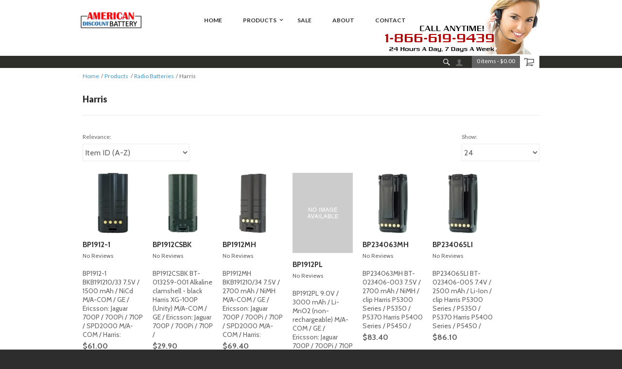

--- FILE ---
content_type: text/html; charset=UTF-8
request_url: https://www.americandiscountbattery.com/Products/radiobatteries/Harris/
body_size: 8756
content:
<!DOCTYPE html> <!--[if IE 8]><html class="no-js lt-ie9"><![endif]--> <!--[if gt IE 8]><!--><html class="no-js"><!--<![endif]--> <head>    <meta charset="utf-8"/> <meta http-equiv="X-UA-Compatible" content="IE=edge,chrome=1"/> <meta name="viewport" content="width=device-width, initial-scale=1.0"/>    <title>Harris</title>      <meta name="description" content="Ultracart Demo Meta Description">   <meta name="keywords" content="Ultracart,Demo,Meta,Keywords">  <style type="text/css">
@charset "UTF-8";html{font-family:sans-serif;-ms-text-size-adjust:100%;-webkit-text-size-adjust:100%}body{margin:0}header,nav,section{display:block}a{background-color:transparent}strong{font-weight:700}h1{font-size:2em;margin:.67em 0}sub{font-size:75%;line-height:0;position:relative;vertical-align:baseline}sub{bottom:-.25em}img{border:0}input,select{color:inherit;font:inherit;margin:0}select{text-transform:none}input::-moz-focus-inner{border:0;padding:0}input{line-height:normal}body,html{height:100%}body,html{font-size:14px}body{background:#2d2d2d;color:#626262;padding:0;margin:0;font-family:Lato,sans-serif;font-weight:400;font-style:normal;line-height:1.57;position:relative}img{max-width:100%;height:auto}img{-ms-interpolation-mode:bicubic}img{display:inline-block;vertical-align:middle}select{width:100%}.row{width:100%;margin-left:auto;margin-right:auto;margin-top:0;margin-bottom:0;max-width:960px}.row:after,.row:before{content:" ";display:table}.row:after{clear:both}.row .row{width:auto;margin-left:-10px;margin-right:-10px;margin-top:0;margin-bottom:0;max-width:none}.row .row:after,.row .row:before{content:" ";display:table}.row .row:after{clear:both}.columns{padding-left:10px;padding-right:10px;width:100%;float:left}form{margin:0 0 1rem}label{font-size:.875rem;color:#4d4d4d;display:block;font-weight:400;line-height:1.5;margin-bottom:0}input[type=text]{-webkit-appearance:none;-webkit-border-radius:0;background-color:#fff;font-family:inherit;border-style:solid;border-width:1px;border-color:#ccc;box-shadow:inset 0 1px 2px rgba(0,0,0,.1);color:rgba(0,0,0,.75);display:block;font-size:.875rem;margin:0 0 1rem;padding:.5rem;height:2.3125rem;width:100%;box-sizing:border-box}div,form,h1,li,p,ul{margin:0;padding:0}a{color:#9c3;text-decoration:none;line-height:inherit}a img{border:0}p{font-family:inherit;font-weight:400;font-size:1rem;line-height:1.6;margin-bottom:1.25rem;text-rendering:optimizeLegibility}h1{font-family:Lato,sans-serif;font-weight:400;font-style:normal;color:#222;text-rendering:optimizeLegibility;margin-top:.2rem;margin-bottom:.5rem;line-height:1.4}h1{font-size:.5rem}em{font-style:italic;line-height:inherit}strong{font-weight:700;line-height:inherit}ul{font-size:1rem;line-height:1.6;margin-bottom:1.25rem;list-style-position:outside;font-family:inherit}ul{margin-left:1.1rem}ul li ul{margin-left:1.25rem;margin-bottom:0}@media only screen{.columns{position:relative;padding-left:10px;padding-right:10px;float:left}.small-8{width:50%}.small-16{width:100%}.hide-for-large-up{display:inherit!important}}@media only screen and (min-width:40.063em){.columns{position:relative;padding-left:10px;padding-right:10px;float:left}.medium-4{width:25%}.medium-13{width:81.25%}h1{line-height:1.4}h1{font-size:1.125rem}.hide-for-large-up{display:inherit!important}}@media only screen and (min-width:64.063em){.columns{position:relative;padding-left:10px;padding-right:10px;float:left}.hide-for-large-up{display:none!important}}@media only screen and (min-width:90.063em){.hide-for-large-up{display:none!important}}[class*=" icon-"],[class^=icon-]{display:inline-block;width:16px;height:16px;font-family:ultracart-storefronts-1;speak:none;font-style:normal;font-weight:400;font-variant:normal;text-transform:none;line-height:1;text-indent:0;-webkit-font-smoothing:antialiased;-moz-osx-font-smoothing:grayscale}[class*=" icon-"] span,[class^=icon-] span{text-indent:-119988px;overflow:hidden;text-align:left;text-transform:capitalize;display:inline-block}.icon-search:before{content:"\e014"}.icon-account:before{content:"\e000"}.icon-cart:before{content:"\e005"}.icon-menu:before{content:"\e020"}h1{padding:0 0 15px;margin-bottom:40px;padding:0 0 20px;margin-top:0;margin-bottom:0;clear:both;font-weight:900;font-size:18px;text-transform:none;color:#2d2d2d;border-bottom:1px solid #c2c2c2}a{text-decoration:none;color:#39c}p{margin-top:20px;margin-bottom:0}.small{font-family:Cabin,sans-serif;font-size:12px;line-height:1.5;color:#c2c2c2}input[type=text]{padding:.4em;border:1px solid #c2c2c2;height:36px;font-size:16px;box-shadow:none}input[type=text]::-webkit-input-placeholder{color:rgba(0,0,0,.25)}input[type=text]:-moz-placeholder{color:rgba(0,0,0,.25)}input[type=text]::-moz-placeholder{color:rgba(0,0,0,.25)}input[type=text]:-ms-input-placeholder{color:rgba(0,0,0,.25)}select{border:1px solid #c2c2c2}select{height:36px}.price{margin:10px 0;font-weight:700;font-size:16px;color:#626262}ul{list-style-position:inside}.no-margin-top{margin-top:0!important}.no-margin{margin:0 auto!important}input,select{font-size:16px!important}select{-webkit-appearance:menulist-button;margin-bottom:14px}.label-group{width:100%;margin:10px 0;clear:left}.label-group>label{display:block;float:left;margin-right:10px;font-family:Lato,sans-serif;font-size:16px;color:#626262}.label-group select{display:inline-block;margin-top:.2em;width:100%}.label-group select{margin-right:.5em}.label-group.small label{font-size:12px;margin-bottom:2px}.breadcrumb{display:none;padding-top:10px;display:none}.breadcrumb a{text-decoration:none;color:#626262;border-bottom:0}.breadcrumb li{list-style:none;display:inline-block;font-size:12px}.breadcrumb li:after{content:"/";display:inline-block;margin:0 0 0 .2em}.breadcrumb li:last-child:after{content:"";display:none}.breadcrumb ul{margin:0;padding:0}.social-links ul{margin:0;padding:0}.product-info{margin-top:1.25em;line-height:1.33333;color:#626262}.product-info .product-title{display:block;margin-bottom:.3em;font-size:15px;font-weight:700;color:#2d2d2d}.product-info .product-description{display:block;margin-bottom:.3em;font-size:14px;line-height:1.33333}.product-info .price{display:inline-block;margin:0}.product-list-images:after,.product-list-images:before{content:" ";display:table}.product-list-images:after{clear:both}.columns .product-list-images{margin-left:-10px;margin-right:-10px}.product-list-images strong{position:absolute;left:-3000em}.product-list-images .link{display:block;width:100%;padding:12px 0;-ms-filter:"alpha(opacity=0)";opacity:0;position:absolute;bottom:0;z-index:10;font-family:Lato,sans-serif;font-weight:700;font-size:15px;text-align:center;text-transform:uppercase;line-height:1.2;color:#fff;background-color:#39c}.product-list-images .product-info{position:relative;z-index:3}.product-list-images .product-info .product-title{position:static;left:0}.product-list-images img{width:100%}.product-list-images .product-photo{display:block;position:relative;overflow:hidden}.product-list-images .product-photo:before{content:"";display:block;width:100%;height:100%;position:absolute;top:0;left:0;right:0;bottom:0;z-index:9}.product-list-images li{margin-bottom:20px;position:relative}.product-list-images ul{list-style:none;margin:0;padding:0}.product-list-images.small li{padding-left:10px;padding-right:10px;width:50%;float:left}@media (max-width:40em){.product-list-images.small li:nth-child(2n+1){clear:left}}.product-list-images .out-of-stock sub{display:block;width:100%;padding:12px 0;position:absolute;left:0;right:0;bottom:0;z-index:5;font-family:Lato,sans-serif;font-weight:700;font-size:15px;text-align:center;text-transform:uppercase;line-height:1.2;color:#fff;background-color:rgba(45,45,45,.6)}.product-list-images .out-of-stock sub em{display:block;position:relative;z-index:5;font-style:normal}.product-list-images .out-of-stock:before{content:"";display:block;height:100%;width:100%;position:absolute;top:0;left:0;right:0;bottom:0;z-index:2;background-color:#fff;-ms-filter:"alpha(opacity=50)";opacity:.5}*,:after,:before{box-sizing:border-box}body{-webkit-font-smoothing:antialiased;-moz-osx-font-smoothing:grayscale;font-family:Lato,sans-serif;font-size:14px;line-height:1.57;color:#626262;background-color:#2d2d2d}p,ul{font-size:inherit}#universe{width:100%;float:left;overflow:hidden}#galaxy{background-color:#fff;-webkit-transform:translate3D(0,0,0);-ms-transform:translate3D(0,0,0);transform:translate3D(0,0,0)}#system{padding:0 0 1em;margin-left:auto;margin-right:auto}.row{margin-top:40px;clear:both}#main-header{height:50px;background-color:#c2c2c2}#main-header .primary-masthead .row{height:50px;margin-top:0;margin-bottom:0}#main-header .company-logo{display:block;width:100%;position:absolute;line-height:50px;text-align:center}#main-header .company-logo img{max-width:110px;max-height:30px}#main-header .icon-menu{display:block;width:90px;height:50px;position:absolute;top:0;left:0;color:#626262}#main-header .icon-menu:before{margin-top:15px;margin-left:15px;display:block;font-size:20px}#main-header .menu-cart{display:block;width:90px;height:50px;font-size:20px;color:#626262;position:absolute;text-align:right;top:0;right:0}#main-header .menu-cart:before{margin-top:15px;margin-right:15px;display:block}#main-header .header-search{width:270px;height:50px;position:absolute;top:0;left:-270px}#main-header .header-search input{width:220px;height:50px;position:absolute;right:0;font-size:10px;border:0}#main-header .header-search a{display:block;width:50px;height:50px;position:absolute;top:0;left:0;background-color:#626262}#main-header .header-search a:before{color:#fff;position:absolute;top:50%;left:50%;-webkit-transform:translate(-50%,-50%);-ms-transform:translate(-50%,-50%);transform:translate(-50%,-50%)}#main-header .account-link,#main-header .header-cart-summary,#main-header .header-message,#main-header .social-links{position:absolute;left:-3000em}#main-nav{width:270px;margin-left:-270px;height:100%;position:absolute;top:50px;left:0;z-index:1500;-webkit-transform:translate3D(0,0,0);-ms-transform:translate3D(0,0,0);transform:translate3D(0,0,0);-webkit-backface-visibility:hidden;backface-visibility:hidden}#main-nav a{display:block;padding:12px 20px;font-size:12px;font-weight:700;text-decoration:none;text-transform:uppercase;color:#fff;border-bottom:1px solid #626262}#main-nav li{list-style:none;position:relative}#main-nav li ul{display:hidden;padding:10px 0 0;border-bottom:1px solid #626262}#main-nav li ul li{padding:0 0 10px}#main-nav li ul a{padding:0 26px;font-weight:400;text-transform:none;white-space:normal;color:#c2c2c2;border-bottom:0}#main-nav ul{margin:0;padding:0}@media only screen and (min-width:40.063em){.label-group label{margin-bottom:5px}.breadcrumb{display:block;padding:10px 0 0}.breadcrumb a{text-decoration:none;color:#626262;border-bottom:0}.breadcrumb li{list-style:none;display:inline-block;font-size:12px}.breadcrumb li:after{content:"/";display:inline-block;margin:0 0 0 .2em}.breadcrumb li:last-child:after{content:"";display:none}.breadcrumb ul{margin:0;padding:0}.product-list-images.small li{padding-left:10px;padding-right:10px;width:25%;float:left}.product-list-images.small li:nth-child(4n+1){clear:left}#system{padding:0}#main-header{height:105px;position:relative}#main-header .account-link,#main-header .header-cart-summary,#main-header .header-message,#main-header .social-links{position:static;left:auto}#main-header .primary-masthead,#main-header .secondary-masthead{width:100%;position:absolute;left:0}#main-header .primary-masthead .row,#main-header .secondary-masthead .row{margin-top:0;margin-bottom:0;position:relative}#main-header .primary-masthead{top:25px}#main-header .primary-masthead .row{height:80px}#main-header .company-logo img{max-width:220px;max-height:60px}#main-header .secondary-masthead{height:25px;top:0;background-color:#2d2d2d}#main-header .company-logo{line-height:80px}#main-header .icon-menu{display:block;width:90px;height:80px;position:absolute;color:#626262}#main-header .icon-menu:before{margin-top:30px;margin-left:15px;display:block;font-size:20px}#main-header .social-links.small{margin-top:3px;float:left}#main-header .header-search{height:25px;width:25px;float:right;overflow:hidden;position:relative;left:auto}#main-header .header-search .header-search-field{position:absolute;top:0;left:25px}#main-header .header-search input{width:160px;height:24px;position:static;right:auto;padding:0 0 0 .4em}#main-header .header-search a{width:25px;height:25px;line-height:25px;position:absolute;right:0;top:0;left:auto;background-color:transparent}#main-header .header-search a:before{color:#626262}#main-header .header-cart{float:right;background-color:#626262}#main-header .account-link a{width:25px;height:25px;margin-right:15px;float:right;color:#626262;position:relative}#main-header .account-link a:before{position:absolute;top:7px;left:7px}#main-header .header-cart-summary{display:block;height:25px;padding:2px 10px 0;float:left;font-size:12px;color:#fff}#main-header .menu-cart{width:40px;height:25px;float:right;position:relative;top:0;right:0;background-color:#fff;color:#626262;background-image:none}#main-header .menu-cart:before{position:absolute;margin-top:0;top:3px;left:9px}#main-header .header-message{font-size:12px;line-height:25px;text-align:center;color:#626262}#main-nav{top:0}}::-webkit-input-placeholder{color:#c2c2c2}:-moz-placeholder{color:#c2c2c2}::-moz-placeholder{color:#c2c2c2}@media only screen and (min-width:64.063em){#galaxy{-webkit-transform:none;-ms-transform:none;transform:none}#main-header .primary-masthead .row{background-position:left center}#main-header .company-logo{width:auto}#main-header .company-logo img{max-width:220px;max-height:60px}#main-header .icon-menu{position:absolute;left:-3000em}#main-header .header-cart{margin-right:10px}#main-nav{width:720px;height:50px;margin-left:-240px;position:absolute;top:42px;left:50%;font-size:14px}#main-nav a{color:#2d2d2d;border:0}#main-nav li{display:inline-block;position:relative}#main-nav li ul{display:none;position:absolute;top:100%;right:0;text-align:right;background-color:#626262}#main-nav li ul li{line-height:1.3;display:block;clear:both}#main-nav li ul a{white-space:nowrap}#main-nav ul{float:right}#main-header .primary-masthead .row{background-position:10px center}}.price,.product-info,body{color:#626262}body{background-color:#2d2d2d}input,select{color:#626262;background-color:#fff;border-color:#ebebeb}input[type=text]{color:#626262;background-color:#fff;border-color:#ebebeb}.breadcrumb a{color:#39c}.small{color:#626262}#galaxy{background-color:#fff}#main-header{background-color:#fff}h1{color:#2d2d2d;border-bottom-color:#ebebeb}.product-info .product-title{color:#2d2d2d}#main-nav li ul{border-bottom-color:#626262}#main-nav a{color:#fff;border-bottom-color:#626262}#main-nav li ul a{color:#c2c2c2}#main-header .icon-menu,#main-header .menu-cart{color:#626262}#main-header .secondary-masthead{background-color:#2d2d2a}#main-header .account-link a{color:#626262}#main-header .header-message{color:#626262}#main-header .header-cart{background-color:#626262}#main-header .header-cart-summary{color:#fff}#main-header .header-search a{background-color:#fff}#main-header .header-search a:before{color:#fff}a{color:#39c}.product-list-images .link{color:#fff;background-color:#39c}.product-list-images .out-of-stock sub{color:#fff}.product-list-images .out-of-stock sub:after,.product-list-images .out-of-stock sub:before{background-color:#626262}.product-list-images .out-of-stock:before{background-color:#fff}.product-list-images .out-of-stock sub{background-color:transparent;color:#fff}.label-group>label,label{color:#626262}.row{margin-top:25px;clear:both}.top_phone_num{float:right;height:112px;width:330px;display:none}.product-list-images .link{display:none}#main-header .secondary-masthead{top:115px}@media only screen and (min-width:40.063em){#main-header .header-search a:before{color:#626262}#main-header .menu-cart{background-color:#fff}#main-header .menu-cart:before{color:#626262}#main-header .header-search a{background-color:transparent}.product-list-images.small li{padding-left:10px;padding-right:10px;width:15%;float:left}#main-header .primary-masthead{top:0}.product-list-images.small li:nth-child(4n+1){clear:none}#main-header{height:115px;position:relative}#main-header .header-search a:before{color:#fff}.top_phone_num{float:right;height:112px;width:330px;display:block}.breadcrumb{display:block;padding:30px 0 0}}@media only screen and (min-width:64.063em){#main-nav a{color:#2d2d2d}#main-nav li ul{background:#626262;border-bottom-color:#c2c2c2}#main-nav{width:720px;height:50px;margin-left:-240px;position:absolute;top:20px;left:50%;font-size:14px}#main-nav ul{float:left}.top_phone_num{float:right;height:112px;width:330px;display:block}}
</style>

  <!--[if gt IE 9]><!-->  <!--<![endif]-->        <link rel="shortcut icon" href="https://d24rugpqfx7kpb.b-cdn.net/RADAR/A7586DB94B84E8A3E117CC8FB6635FEC/favicon.ico"/>        
</head> <body class=" "> <div id="universe"> <div id="galaxy">    <header id="main-header"> <div class="primary-masthead"> <div class="row">   <a class="company-logo" href="/" title="Go to the homepage">  <img src="https://d24rugpqfx7kpb.b-cdn.net/RADAR/2BE8EDF571EF55D5300A50F4A39767D0/Logo1.jpg" alt="American Discount Battery"/>  </a>  <a class="js-skip-nav icon-menu" href="#main-nav"><span>Skip to navigation</span></a>  <div class="top_phone_num"></div> </div> </div> <div class="secondary-masthead"> <div class="row"> <div class="social-links small"> <ul>     </ul> </div>    <div class="header-cart"> <a href="https://www.americandiscountbattery.com/cgi-bin/UCEditor?merchantId=RADAR" class=""> <div class="header-cart-summary">  <span class="items">0 items</span> - <span class="total">$0.00</span>  </div> </a> <a class="menu-cart icon-cart " href="https://www.americandiscountbattery.com/cgi-bin/UCEditor?merchantId=RADAR" title="Go to my cart"><span>My Cart</span></a> </div>    <div class="account-link"> <a href="https://www.americandiscountbattery.com/cgi-bin/UCMyAccount?merchantId=RADAR&OVERRIDECONTINUESHOPPINGURL=https://www.americandiscountbattery.com" class="icon-account" title="Go to your account"></a> </div>  <div class="header-search"> <div class="header-search-field"> <div class="search"> <form action="https://www.americandiscountbattery.com/cgi-bin/UCSearch" method="get" id="search-form"> <input type="hidden" name="SUBMITDATA" value="SUBMITDATA"/> <input type="hidden" name="MERCHANTID" value="RADAR"/> <input type="hidden" value="www.americandiscountbattery.com" name="catalogHost"/> <input type="hidden" value="LESSTHAN" name="PRICECRITERIA"/> <input type="hidden" name="PRICE"/> <input type="hidden" name="MERCHANTITEMID"/> <input type="hidden" name="ManufacturerName"/> <input type="hidden" name="ManufacturerSKU"/> <input type="hidden" value="NORMAL" name="SORTBY"/> <input type="text" name="description" id="search-text" placeholder="Search"/> </form> </div> </div> <a class="icon-search" href="#search" title="Search our site"><span>Search</span></a> </div>  <div class="header-message">  <span></span>  </div> </div> </div> </header>    <div id="system">    <div class="row no-margin"> <div class="columns small-16">     <div class="row no-margin-top"> <div class="columns small-16 medium-13"> <div class="breadcrumb"> <ul>    <li> <a href="https://www.americandiscountbattery.com/">Home</a> </li>    <li> <a href="https://www.americandiscountbattery.com/Products/">Products</a> </li>    <li> <a href="https://www.americandiscountbattery.com/Products/radiobatteries/">Radio Batteries</a> </li>       <li>Harris</li>      </ul> </div> </div> </div>     </div> </div> <div class="row"> <div class="columns small-16"> <h1 class="catalog-title">  Harris  </h1> </div> </div> <div class="row"> <section class="columns small-16 catalog-container">   <div class=""> <div class="row">  <div class="columns small-16"> <header class="row">       <div class="columns small-8 medium-4"> <div class="label-group small"> <label for="itemSortOrder">Relevance:</label> <select id="itemSortOrder">  <option >Default</option>  <option  selected >Item ID (A-Z)</option>  <option >Item ID (Z-A)</option>  <option >Description (A-Z)</option>  <option >Description (Z-A)</option>  <option >Manufacturer SKU (A-Z)</option>  <option >Manufacturer SKU (Z-A)</option>  <option >Price (Low-High)</option>  <option >Price (High-Low)</option>  <option >Review (High-Low)</option>  <option >Review (Low-High)</option>  </select> </div> </div>  <div class="columns small-8 medium-3"> <div class="label-group small"> <label for="itemsPerPage">Show:</label> <select id="itemsPerPage">  <option >10</option>  <option  selected >24</option>  <option >25</option>  <option >48</option>  <option >50</option>  <option >96</option>  <option >100</option>  </select> </div> </div>       </header>      <div class="product-list-images small four-up" data-equalizer> <ul>       <li data-equalizer-watch class="   "> <a href="https://www.americandiscountbattery.com/Products/radiobatteries/Harris/BP1912-1.html" title="BP1912-1" class="product-photo"> <strong>BP1912-1</strong> <span class="link">View</span>  <img src="https://d24rugpqfx7kpb.b-cdn.net/RADAR/87796D564341367A46C6FFE63D431FBA/BP1912-1.jpg/654467c3711fcb6f6fe296e851df4ffd.webp" class="UC-default-item-multimedia" width="220" height="220" alt="BP1912-1"/>    </a> <div class="product-info"> <a href="https://www.americandiscountbattery.com/Products/radiobatteries/Harris/BP1912-1.html" title="" class="product-title">BP1912-1</a>   <div class="review-stars"> No Reviews </div>   <p class="product-description">BP1912-1
BKB191210/33
7.5V / 1500 mAh / NiCd
M/A-COM / GE / Ericsson: Jaguar 700P / 700Pi / 710P / SPD2000
M/A-COM / Harris: </p>  <span class="price">$61.00</span>  </div> </li>      <li data-equalizer-watch class="   "> <a href="https://www.americandiscountbattery.com/Products/radiobatteries/Harris/BP1912CSBK.html" title="BP1912CSBK" class="product-photo"> <strong>BP1912CSBK</strong> <span class="link">View</span>  <img src="https://d24rugpqfx7kpb.b-cdn.net/RADAR/20D24299DE207640D5DF7DB717FFC2DA/BP1912CSBK.jpg/654467c3711fcb6f6fe296e851df4ffd.webp" class="UC-default-item-multimedia" width="220" height="220" alt="BP1912CSBK"/>    </a> <div class="product-info"> <a href="https://www.americandiscountbattery.com/Products/radiobatteries/Harris/BP1912CSBK.html" title="" class="product-title">BP1912CSBK</a>   <div class="review-stars"> No Reviews </div>   <p class="product-description">BP1912CSBK
BT-013259-001
Alkaline clamshell - black
Harris XG-100P (Unity)
M/A-COM / GE / Ericsson: Jaguar 700P / 700Pi / 710P / </p>  <span class="price">$29.90</span>  </div> </li>      <li data-equalizer-watch class="   "> <a href="https://www.americandiscountbattery.com/Products/radiobatteries/Harris/BP1912MH.html" title="BP1912MH" class="product-photo"> <strong>BP1912MH</strong> <span class="link">View</span>  <img src="https://d24rugpqfx7kpb.b-cdn.net/RADAR/AA9A251C1BF32C9B1E8E9205508C8154/BP1912MH.jpg/654467c3711fcb6f6fe296e851df4ffd.webp" class="UC-default-item-multimedia" width="220" height="220" alt="BP1912MH"/>    </a> <div class="product-info"> <a href="https://www.americandiscountbattery.com/Products/radiobatteries/Harris/BP1912MH.html" title="" class="product-title">BP1912MH</a>   <div class="review-stars"> No Reviews </div>   <p class="product-description">BP1912MH
BKB191210/34
7.5V / 2700 mAh / NiMH
M/A-COM / GE / Ericsson: Jaguar 700P / 700Pi / 710P / SPD2000
M/A-COM / Harris: </p>  <span class="price">$69.40</span>  </div> </li>      <li data-equalizer-watch class="   "> <a href="https://www.americandiscountbattery.com/Products/radiobatteries/Harris/BP1912PL.html" title="BP1912PL" class="product-photo"> <strong>BP1912PL</strong> <span class="link">View</span>  <img src="https://d24rugpqfx7kpb.b-cdn.net/RADAR/CC7769C34002779D51CCF804F45F6E47/no-image-220x293.png" width="220" height="220" alt="BP1912PL"/>    </a> <div class="product-info"> <a href="https://www.americandiscountbattery.com/Products/radiobatteries/Harris/BP1912PL.html" title="" class="product-title">BP1912PL</a>   <div class="review-stars"> No Reviews </div>   <p class="product-description">BP1912PL
9.0V / 3000 mAh / Li-MnO2 (non-rechargeable)
M/A-COM / GE / Ericsson: Jaguar 700P / 700Pi / 710P / SPD2000
M/A-COM / </p>  <span class="price">$39.80</span>  </div> </li>      <li data-equalizer-watch class="   "> <a href="https://www.americandiscountbattery.com/Products/radiobatteries/Harris/BP234063MH.html" title="BP234063MH" class="product-photo"> <strong>BP234063MH</strong> <span class="link">View</span>  <img src="https://d24rugpqfx7kpb.b-cdn.net/RADAR/924497B7758A89BF39AFB677E1874A58/BP234063MH.jpg/654467c3711fcb6f6fe296e851df4ffd.webp" class="UC-default-item-multimedia" width="220" height="220" alt="BP234063MH"/>    </a> <div class="product-info"> <a href="https://www.americandiscountbattery.com/Products/radiobatteries/Harris/BP234063MH.html" title="" class="product-title">BP234063MH</a>   <div class="review-stars"> No Reviews </div>   <p class="product-description">BP234063MH
BT-023406-003
7.5V / 2700 mAh / NiMH / clip
Harris P5300 Series / P5350 / P5370
Harris P5400 Series / P5450 / </p>  <span class="price">$83.40</span>  </div> </li>      <li data-equalizer-watch class="   "> <a href="https://www.americandiscountbattery.com/Products/radiobatteries/Harris/BP234065LI.html" title="BP234065LI" class="product-photo"> <strong>BP234065LI</strong> <span class="link">View</span>  <img src="https://d24rugpqfx7kpb.b-cdn.net/RADAR/924497B7758A89BF39AFB677E1874A58/BP234065LI.jpg/654467c3711fcb6f6fe296e851df4ffd.webp" class="UC-default-item-multimedia" width="220" height="220" alt="BP234065LI"/>    </a> <div class="product-info"> <a href="https://www.americandiscountbattery.com/Products/radiobatteries/Harris/BP234065LI.html" title="" class="product-title">BP234065LI</a>   <div class="review-stars"> No Reviews </div>   <p class="product-description">BP234065LI
BT-023406-005
7.4V / 2500 mAh / Li-Ion / clip
Harris P5300 Series / P5350 / P5370
Harris P5400 Series / P5450 / </p>  <span class="price">$86.10</span>  </div> </li>      <li data-equalizer-watch class="   "> <a href="https://www.americandiscountbattery.com/Products/radiobatteries/Harris/BP234065PL.html" title="BP234065PL" class="product-photo"> <strong>BP234065PL</strong> <span class="link">View</span>  <img src="https://d24rugpqfx7kpb.b-cdn.net/RADAR/CC7769C34002779D51CCF804F45F6E47/no-image-220x293.png" width="220" height="220" alt="BP234065PL"/>    </a> <div class="product-info"> <a href="https://www.americandiscountbattery.com/Products/radiobatteries/Harris/BP234065PL.html" title="" class="product-title">BP234065PL</a>   <div class="review-stars"> No Reviews </div>   <p class="product-description">BP234065PL
9.0V / 3000 mAh / Li-MnO2 / clip (non-rechargeable)
Harris P5300 Series / P5350 / P5370
Harris P5400 Series / P5450 / </p>  <span class="price">$37.80</span>  </div> </li>      <li data-equalizer-watch class="   "> <a href="https://www.americandiscountbattery.com/Products/radiobatteries/Harris/BPBL1809LI.html" title="BPBL1809LI" class="product-photo"> <strong>BPBL1809LI</strong> <span class="link">View</span>  <img src="https://d24rugpqfx7kpb.b-cdn.net/RADAR/643050C5EC86785A590065AD1CEBA65F/BPBL1809LI.jpg/654467c3711fcb6f6fe296e851df4ffd.webp" class="UC-default-item-multimedia" width="220" height="220" alt="BPBL1809LI"/>    </a> <div class="product-info"> <a href="https://www.americandiscountbattery.com/Products/radiobatteries/Harris/BPBL1809LI.html" title="" class="product-title">BPBL1809LI</a>   <div class="review-stars"> No Reviews </div>   <p class="product-description">BPBL1809LI
BL1809
7.4V / 1900 mAh / Li-Ion
Harris HDP250 (Momentum Series)
Hytera DMR X1e / X1p</p>  <span class="price">$119.40</span>  </div> </li>      <li data-equalizer-watch class="   "> <a href="https://www.americandiscountbattery.com/Products/radiobatteries/Harris/BPBL2006LI.html" title="BPBL2006LI" class="product-photo"> <strong>BPBL2006LI</strong> <span class="link">View</span>  <img src="https://d24rugpqfx7kpb.b-cdn.net/RADAR/6A7154C1C31BBE18DE5E7827DBCD4BDB/BPBL2006LI.jpg/654467c3711fcb6f6fe296e851df4ffd.webp" class="UC-default-item-multimedia" width="220" height="220" alt="BPBL2006LI"/>    </a> <div class="product-info"> <a href="https://www.americandiscountbattery.com/Products/radiobatteries/Harris/BPBL2006LI.html" title="" class="product-title">BPBL2006LI</a>   <div class="review-stars"> No Reviews </div>   <p class="product-description">BPBL2006LI
BL2006
7.4V / 2000 mAh / Li-Ion (slim housing)
Harris HDP100 / HDP150 (Momentum Series)
Hytera DMR PD702 / PD705 / </p>  <span class="price">$79.30</span>  </div> </li>      <li data-equalizer-watch class="   "> <a href="https://www.americandiscountbattery.com/Products/radiobatteries/Harris/BPBL2503LIXT.html" title="BPBL2503LIXT" class="product-photo"> <strong>BPBL2503LIXT</strong> <span class="link">View</span>  <img src="https://d24rugpqfx7kpb.b-cdn.net/RADAR/8AA9004A6819F094A2A5F6B4561FC8EF/BPBL2503LIXT.jpg/654467c3711fcb6f6fe296e851df4ffd.webp" class="UC-default-item-multimedia" width="220" height="220" alt="BPBL2503LIXT"/>    </a> <div class="product-info"> <a href="https://www.americandiscountbattery.com/Products/radiobatteries/Harris/BPBL2503LIXT.html" title="" class="product-title">BPBL2503LIXT</a>   <div class="review-stars"> No Reviews </div>   <p class="product-description">BPBL2503LIXT
BL2503
7.4V / 2500 mAh / Li-Ion (thick housing)
Harris HDP100 / HDP150 (Momentum Series)
Hytera DMR PD702 / PD705 / </p>  <span class="price">$84.00</span>  </div> </li>      <li data-equalizer-watch class="   "> <a href="https://www.americandiscountbattery.com/Products/radiobatteries/Harris/CL234065A.html" title="CL234065A" class="product-photo"> <strong>CL234065A</strong> <span class="link">View</span>  <img src="https://d24rugpqfx7kpb.b-cdn.net/RADAR/CC7769C34002779D51CCF804F45F6E47/no-image-220x293.png" width="220" height="220" alt="CL234065A"/>    </a> <div class="product-info"> <a href="https://www.americandiscountbattery.com/Products/radiobatteries/Harris/CL234065A.html" title="" class="product-title">CL234065A</a>   <div class="review-stars"> No Reviews </div>   <p class="product-description">CL234065A
Battery clip
Harris P5300 Series / P5350 / P5370
Harris P5400 Series / P5450 / P5470
Harris P5500 Series / P5550 / </p>  <span class="price">$6.90</span>  </div> </li>      <li data-equalizer-watch class="   "> <a href="https://www.americandiscountbattery.com/Products/radiobatteries/Harris/PM1912LIP.html" title="PM1912LIP" class="product-photo"> <strong>PM1912LIP</strong> <span class="link">View</span>  <img src="https://d24rugpqfx7kpb.b-cdn.net/RADAR/F508AD7AA53D10B343EBFFDE6432426C/PM1912LIP.jpg/654467c3711fcb6f6fe296e851df4ffd.webp" class="UC-default-item-multimedia" width="220" height="220" alt="PM1912LIP"/>    </a> <div class="product-info"> <a href="https://www.americandiscountbattery.com/Products/radiobatteries/Harris/PM1912LIP.html" title="" class="product-title">PM1912LIP</a>   <div class="review-stars"> No Reviews </div>   <p class="product-description">PM1912LIP
7.4V / 4100 mAh / LiPo / PolyMax HPC
M/A-COM / GE / Ericsson: Jaguar 700P / 700Pi / 710P / SPD2000
M/A-COM / Harris: </p>  <span class="price">$118.40</span>  </div> </li>      <li data-equalizer-watch class="   "> <a href="https://www.americandiscountbattery.com/Products/radiobatteries/Harris/PM234361LIP.html" title="PM234361LIP" class="product-photo"> <strong>PM234361LIP</strong> <span class="link">View</span>  <img src="https://d24rugpqfx7kpb.b-cdn.net/RADAR/924497B7758A89BF39AFB677E1874A58/PM234361LIP.jpg/654467c3711fcb6f6fe296e851df4ffd.webp" class="UC-default-item-multimedia" width="220" height="220" alt="PM234361LIP"/>    </a> <div class="product-info"> <a href="https://www.americandiscountbattery.com/Products/radiobatteries/Harris/PM234361LIP.html" title="" class="product-title">PM234361LIP</a>   <div class="review-stars"> No Reviews </div>   <p class="product-description">PM234361LIP
BT-023436-001
7.4V / 4100 mAh / LiPo / clip / PolyMax HPC
Harris P5300 Series / P5350 / P5370
Harris P5400 Series / </p>  <span class="price">$115.40</span>  </div> </li>  </ul> </div>     </div>  </div> </div>   </section> </div>    </div>    <footer id="main-footer"> <div class="row no-margin-top" data-equalizer>   <div class="columns small-8 medium-3" data-equalizer-watch> <h1>Main Menu</h1> <ul class="menu-footer">
<li>
<a  href="/" ><span class="text">Home</span></a></li>
<li>
<a  href="/Products/" ><span class="text">Shop</span></a></li>
<li>
<a  href="/sale.html" ><span class="text">Sale</span></a></li>
<li>
<a  href="/about.html" ><span class="text">About</span></a></li>
<li>
<a  href="/contact/" ><span class="text">Contact</span></a></li>
</ul> </div>   <div class="columns small-8 medium-3" data-equalizer-watch> <h1>Help</h1> <ul class="menu-help">
<li>
<a  href="/help/faqs.html" ><span class="text">FAQs</span></a></li>
<li>
<a  ><span class="text">Support</span></a></li>
<li>
<a  href="/help/terms-and-conditions.html" ><span class="text">Terms and Conditions</span></a></li>
</ul> </div>    <div class="columns small-8 medium-3" data-equalizer-watch> <h1>My Account</h1> <ul class="menu-account">
<li>
<a  href="https://www.americandiscountbattery.com/myaccount/index.do?merchantId=RADAR" ><span class="text">Account Login</span></a></li>
<li>
<a  href="https://www.americandiscountbattery.com/myaccount/orders.do?merchantId=RADAR" ><span class="text">My Orders</span></a></li>
<li>
<a  href="https://www.americandiscountbattery.com/myaccount/reviews.do?merchantId=RADAR" ><span class="text">My Reviews</span></a></li>
<li>
<a  href="https://www.americandiscountbattery.com/cgi-bin/UCWholesaleSignup?merchantId=RADAR" ><span class="text">Wholesale Signup</span></a></li>
</ul> </div>    <div class="columns small-8 medium-4 small-float-left medium-float-right" data-equalizer-watch> <h1>Contact Us</h1> <address class="vcard no-margin-top">  <span class="street">5003 Brittany Dr. S,  Suite 11</span> <br> <span class="locale">St. Petersburg</span>, <span class="region">FL</span> <span class="zip">33715</span> <br>   <span class="tel">ph. 727-289-7214</span> <br>   <span class="fax">fax. 866-619-5065</span> <br>   <span class="email"><a href="mailto:info@americanmedsupply.com">info@americanmedsupply.com</a> </span>  </address> </div> </div> <div class="row"> <div class="subfooter"> <div class="store-title">American Discount Battery</div> <div class="credits"> <em>Powered by: <a href="http://ultracart.com" title="Visit Ultracart">Ultracart</a> </em> <em>Theme Designed by: <a href="http://www.level2d.com" title="Visit Level2Design">Level2Design</a> </em> </div> <div class="accepted-payments"> <ul>    <li class="icon-cc-visa"><span>Visa</span></li>   <li class="icon-cc-master"><span>Mastercard</span></li>   <li class="icon-cc-amex"><span>American Express</span></li>   <li class="icon-cc-discover"><span>Discover</span></li>    </ul> </div> </div> </div> <div class="social-links small row small-text-center large-text-right"> <ul>     </ul> </div> <div class="copyright row small-text-center"> <span>&copy; 2014 - 2015 American Med Supply</span> </div> </footer>    </div> </div>     <nav id="main-nav">  <ul class="menu-header">
<li>
<a  href="/" ><span class="text">Home</span></a></li>
<li>
<a  href="/Products/" ><span class="text">Products</span></a><ul>
<li>
<a  href="/Products/aedbatteries/" ><span class="text">AED Batteries</span></a></li>
<li>
<a  href="/Products/radiobatteries/" ><span class="text">Radio Batteries</span></a></li>
<li>
<a  href="/Products/medicalbatteries/" ><span class="text">Medical Batteries</span></a></li>
<li>
<a  href="/Products/pager/" ><span class="text">Pager Batteries</span></a></li>
</ul>
</li>
<li>
<a  href="/sale.html" ><span class="text">Sale</span></a></li>
<li>
<a  href="/about.html" ><span class="text">About</span></a></li>
<li>
<a  href="/contact/" ><span class="text">Contact</span></a></li>
</ul>  <ul> <li class="account-link hide-for-large-up"> <a href="https://www.americandiscountbattery.com/cgi-bin/UCMyAccount?merchantId=RADAR&OVERRIDECONTINUESHOPPINGURL=https://www.americandiscountbattery.com" title="Go to your account">My Account</a> </li> </ul>  </nav>            <div itemscope itemtype="https://schema.org/Organization"> <meta itemprop="name" content="American Discount Battery"/> <meta itemprop="url" content="https://www.americandiscountbattery.com"/>  <meta itemprop="description" content="Ultracart Demo Meta Description"/>  </div>      




  

  





<!-- begin tracking.vm -->
  






    
    
  
 
 

  

   

 
   
 
 
 

 

 

 
             
     
   
 
 

    


      <!-- no custom tracking html (or no shopping cart) present.  skipping custom -->
 

 
 
<!--
Tracking diagnostics follow. Please search docs.ultracart.com for this diagnostic code for further information.
   TRK-NFO-21 Tracking for theme OID [131631] code [SF5931]
   TRK-NFO-02 Bing UET not configured.
   TRK-NFO-37 customer.io not configured.
   TRK-NFO-29 Snapchat not configured.
   TRK-NFO-30 TikTok not configured.
   TRK-NFO-31 Twitter not configured.
   TRK-NFO-36 Share A Sale was not configured for conversions.
   TRK-NFO-32 Pinterest not configured.
   TRK-NFO-35 Retention not configured.
   TRK-NFO-32 Northbeam not configured.
   TRK-NFO-38 Converge not configured.
   TRK-NFO-22 Google Tag Manager not configured.
   TRK-NFO-33 Everflow not configured.
   TRK-NFO-23 Klaviyo not configured.
   TRK-NFO-05 Facebook Pixel not configured.
   TRK-NFO-08 Inspectlet not configured.
   TRK-NFO-26 FullStory not configured.
   TRK-NFO-20 Hubspot was not configured for tracking.
   TRK-NFO-21 Adroll was not configured for tracking.
   TRK-NFO-10 Google Trusted Store not configured.
   TRK-NFO-12 KISSmetrics not configured.
   TRK-NFO-16 Google Analytics was not configured.
   TRK-NFO-18 SilverPop was not found in custom field 5.
   TRK-NFO-19 No custom tracking html found.
  -->
  <!-- end tracking.vm -->


      

       <!-- --><link href="https://fonts.googleapis.com/css?family=Lato:300,400,700,900,300italic,400italic,700italic%7CCabin:400,500,700,400italic,500italic,700italic%7CBitter:400,700,400italic" rel="stylesheet" />
<!--[if lte IE 9]><link href="https://d9i5ve8f04qxt.cloudfront.net/RADAR/6386/themes/MrTeas/assets/css/main-ie.0.1.3-2mg.css" rel="stylesheet"/><![endif]-->
<link href="https://d9i5ve8f04qxt.cloudfront.net/RADAR/6386/themes/MrTeas/assets/css/main.0.1.3-2mg.css" rel="stylesheet"/>
<link href="https://d9i5ve8f04qxt.cloudfront.net/RADAR/6386/cache/css/4D6E245A9626F236CB82591F0F6E2DDB404553DB098F5CE7CAD28B57E002F83C-mb.css" rel="stylesheet" />
<!-- --><!--[if lte IE 8]><script src="https://d9i5ve8f04qxt.cloudfront.net/RADAR/6386/themes/MrTeas/assets/js/ie8.0.1.3-2mg.js"></script><![endif]-->
<!--[if lte IE 9]><script src="https://d9i5ve8f04qxt.cloudfront.net/RADAR/6386/themes/MrTeas/assets/js/compat.0.1.3-2mg.js"></script><![endif]-->
<script src="https://d9i5ve8f04qxt.cloudfront.net/RADAR/6386/cache/js/8D4EF41C7CEF54866B715872F43C3D3B32D2EFB73D2EB04F884C73CD35B72D1A-mg.js" crossorigin="anonymous"></script>
<script type="text/javascript" src="https://s3.amazonaws.com/ultracartsff/UC/62/ultracart_analytics_manager_1.0.js"></script>
<script async defer src="https://d9i5ve8f04qxt.cloudfront.net/UC/62/uca/0.1.0/js/collect-mg.js"  data-crosslink='["americandiscountbattery.com","www.americanmedsupply.com","americanmedsupply.com","www.discountaedbatteries.com","discountaedbatteries.com","www.discountaedpads.com","discountaedpads.com"]'  data-record="false" data-mid="RADAR"></script>
<script data-push-end="true" type="text/javascript">
    if (window.jQuery) {
        jQuery(document).ready(function () {
            // Wait to fire until the Analytics manager has loaded
            var timer = setInterval(function(){
              if (window.ultracart && window.ultracart.AnalyticsManager && window.ultracart.AnalyticsManager.fireEvent) {
                clearInterval(timer);

                                        window.ultracart.AnalyticsManager.fireEvent('ViewContent', {"content_name":"Harris","content_ids":["/Products/radiobatteries/Harris/"],"content_type":"product_group"}, 'c6be3f29-d4c8-44ec-a719-b15b7de4ece1' || null);
                                 }
            }, 100);
        });
    } else {
        // Wait to fire until the Analytics manager has loaded
        var timer = setInterval(function(){
            if (window.ultracart && window.ultracart.AnalyticsManager && window.ultracart.AnalyticsManager.fireEvent) {
                clearInterval(timer);

                                    window.ultracart.AnalyticsManager.fireEvent('ViewContent', {"content_name":"Harris","content_ids":["/Products/radiobatteries/Harris/"],"content_type":"product_group"}, 'c6be3f29-d4c8-44ec-a719-b15b7de4ece1' || null);
                             }
        }, 100);
    }
</script>
<script data-push-end="true" type="text/javascript">
    window.addEventListener('error', function(event) {
        // Prevent any type of error from popping out of this error handler
        try {
            var pageViewEvent = {
                "name": "script error",
                "params": {
                },
                "ts": new Date().getTime()
            };

            var stack = event.error && event.error.stack || null;
            var filename = event.filename || null;
            var lineno = event.lineno || null;
            var message = event.message  || null;

            if (stack) {
                pageViewEvent.params.stack = stack;
            }
            if (filename) {
                pageViewEvent.params.filename = filename;
            }
            if (lineno) {
                pageViewEvent.params.lineno = lineno;
            }
            if (message) {
                pageViewEvent.params.message = message;
            }

            // If the error is Script error then it's 3rd party code or an ad-blocker that we can't observe.
            if (message && message === "Script error.") {
                return;
            }

            // If this function is defined then UCA is running and recording is available
            if (window.ucaPushPageEvent) {
                window.ucaPushPageEvent(pageViewEvent);
            }

        } catch (e) {
        }
    });
</script>
<script src="https://d9i5ve8f04qxt.cloudfront.net/RADAR/6386/cache/js/3301EDF7C3613F781F0CCE58CE272CB669AD3856005C82FA54D7110E4B677FBE-mg.js" crossorigin="anonymous"></script>
<script src="/catalog_4.1.js" crossorigin="anonymous"></script>
</body> </html>

--- FILE ---
content_type: application/x-javascript; charset=UTF-8
request_url: https://d9i5ve8f04qxt.cloudfront.net/RADAR/6386/cache/js/3301EDF7C3613F781F0CCE58CE272CB669AD3856005C82FA54D7110E4B677FBE-mg.js
body_size: 94435
content:
;
/* /themes/MrTeas/assets/js/foundation.0.1.3.js*/
(function($,window,document,undefined){var header_helpers=function(class_array){var i=class_array.length;var head=$("head");while(i--){if(head.has("."+class_array[i]).length===0){head.append('<meta class="'+class_array[i]+'" />');}}};header_helpers(["foundation-mq-small","foundation-mq-medium","foundation-mq-large","foundation-mq-xlarge","foundation-mq-xxlarge","foundation-data-attribute-namespace"]);$(function(){if(typeof FastClick!=="undefined"){if(typeof document.body!=="undefined"){FastClick.attach(document.body);}}});var S=function(selector,context){if(typeof selector==="string"){if(context){var cont;if(context.jquery){cont=context[0];if(!cont){return context;}}else{cont=context;}return $(cont.querySelectorAll(selector));}return $(document.querySelectorAll(selector));}return $(selector,context);};var attr_name=function(init){var arr=[];if(!init){arr.push("data");}if(this.namespace.length>0){arr.push(this.namespace);}arr.push(this.name);return arr.join("-");};var add_namespace=function(str){var parts=str.split("-"),i=parts.length,arr=[];while(i--){if(i!==0){arr.push(parts[i]);}else{if(this.namespace.length>0){arr.push(this.namespace,parts[i]);}else{arr.push(parts[i]);}}}return arr.reverse().join("-");};var bindings=function(method,options){var self=this,should_bind_events=!S(this).data(this.attr_name(true));if(S(this.scope).is("["+this.attr_name()+"]")){S(this.scope).data(this.attr_name(true)+"-init",$.extend({},this.settings,(options||method),this.data_options(S(this.scope))));if(should_bind_events){this.events(this.scope);}}else{S("["+this.attr_name()+"]",this.scope).each(function(){var should_bind_events=!S(this).data(self.attr_name(true)+"-init");S(this).data(self.attr_name(true)+"-init",$.extend({},self.settings,(options||method),self.data_options(S(this))));if(should_bind_events){self.events(this);}});}if(typeof method==="string"){return this[method].call(this,options);}};var single_image_loaded=function(image,callback){function loaded(){callback(image[0]);}function bindLoad(){this.one("load",loaded);if(/MSIE (\d+\.\d+);/.test(navigator.userAgent)){var src=this.attr("src"),param=src.match(/\?/)?"&":"?";param+="random="+(new Date()).getTime();this.attr("src",src+param);}}if(!image.attr("src")){loaded();return;}if(image[0].complete||image[0].readyState===4){loaded();}else{bindLoad.call(image);}};window.matchMedia=window.matchMedia||(function(doc){var bool,docElem=doc.documentElement,refNode=docElem.firstElementChild||docElem.firstChild,fakeBody=doc.createElement("body"),div=doc.createElement("div");div.id="mq-test-1";div.style.cssText="position:absolute;top:-100em";fakeBody.style.background="none";fakeBody.appendChild(div);return function(q){div.innerHTML='&shy;<style media="'+q+'"> #mq-test-1 { width: 42px; }</style>';docElem.insertBefore(fakeBody,refNode);bool=div.offsetWidth===42;docElem.removeChild(fakeBody);return{matches:bool,media:q};};}(document));(function($){var animating,lastTime=0,vendors=["webkit","moz"],requestAnimationFrame=window.requestAnimationFrame,cancelAnimationFrame=window.cancelAnimationFrame,jqueryFxAvailable="undefined"!==typeof jQuery.fx;for(;lastTime<vendors.length&&!requestAnimationFrame;lastTime++){requestAnimationFrame=window[vendors[lastTime]+"RequestAnimationFrame"];cancelAnimationFrame=cancelAnimationFrame||window[vendors[lastTime]+"CancelAnimationFrame"]||window[vendors[lastTime]+"CancelRequestAnimationFrame"];}function raf(){if(animating){requestAnimationFrame(raf);if(jqueryFxAvailable){jQuery.fx.tick();}}}if(requestAnimationFrame){window.requestAnimationFrame=requestAnimationFrame;window.cancelAnimationFrame=cancelAnimationFrame;if(jqueryFxAvailable){jQuery.fx.timer=function(timer){if(timer()&&jQuery.timers.push(timer)&&!animating){animating=true;raf();}};jQuery.fx.stop=function(){animating=false;};}}else{window.requestAnimationFrame=function(callback){var currTime=new Date().getTime(),timeToCall=Math.max(0,16-(currTime-lastTime)),id=window.setTimeout(function(){callback(currTime+timeToCall);},timeToCall);lastTime=currTime+timeToCall;return id;};window.cancelAnimationFrame=function(id){clearTimeout(id);};}}(jQuery));function removeQuotes(string){if(typeof string==="string"||string instanceof String){string=string.replace(/^['\\/"]+|(;\s?})+|['\\/"]+$/g,"");}return string;}window.Foundation={name:"Foundation",version:"{{VERSION}}",media_queries:{small:S(".foundation-mq-small").css("font-family").replace(/^[\/\\'"]+|(;\s?})+|[\/\\'"]+$/g,""),medium:S(".foundation-mq-medium").css("font-family").replace(/^[\/\\'"]+|(;\s?})+|[\/\\'"]+$/g,""),large:S(".foundation-mq-large").css("font-family").replace(/^[\/\\'"]+|(;\s?})+|[\/\\'"]+$/g,""),xlarge:S(".foundation-mq-xlarge").css("font-family").replace(/^[\/\\'"]+|(;\s?})+|[\/\\'"]+$/g,""),xxlarge:S(".foundation-mq-xxlarge").css("font-family").replace(/^[\/\\'"]+|(;\s?})+|[\/\\'"]+$/g,"")},stylesheet:$("<style></style>").appendTo("head")[0].sheet,global:{namespace:undefined},init:function(scope,libraries,method,options,response){var args=[scope,method,options,response],responses=[];this.rtl=/rtl/i.test(S("html").attr("dir"));this.scope=scope||this.scope;this.set_namespace();if(libraries&&typeof libraries==="string"&&!/reflow/i.test(libraries)){if(this.libs.hasOwnProperty(libraries)){responses.push(this.init_lib(libraries,args));}}else{for(var lib in this.libs){responses.push(this.init_lib(lib,libraries));}}S(window).load(function(){S(window).trigger("resize.fndtn.clearing").trigger("resize.fndtn.dropdown").trigger("resize.fndtn.equalizer").trigger("resize.fndtn.interchange").trigger("resize.fndtn.joyride").trigger("resize.fndtn.magellan").trigger("resize.fndtn.topbar").trigger("resize.fndtn.slider");});return scope;},init_lib:function(lib,args){if(this.libs.hasOwnProperty(lib)){this.patch(this.libs[lib]);if(args&&args.hasOwnProperty(lib)){if(typeof this.libs[lib].settings!=="undefined"){$.extend(true,this.libs[lib].settings,args[lib]);}else{if(typeof this.libs[lib].defaults!=="undefined"){$.extend(true,this.libs[lib].defaults,args[lib]);}}return this.libs[lib].init.apply(this.libs[lib],[this.scope,args[lib]]);}args=args instanceof Array?args:new Array(args);return this.libs[lib].init.apply(this.libs[lib],args);}return function(){};},patch:function(lib){lib.scope=this.scope;lib.namespace=this.global.namespace;lib.rtl=this.rtl;lib["data_options"]=this.utils.data_options;lib["attr_name"]=attr_name;lib["add_namespace"]=add_namespace;lib["bindings"]=bindings;lib["S"]=this.utils.S;},inherit:function(scope,methods){var methods_arr=methods.split(" "),i=methods_arr.length;while(i--){if(this.utils.hasOwnProperty(methods_arr[i])){scope[methods_arr[i]]=this.utils[methods_arr[i]];}}},set_namespace:function(){var namespace=(this.global.namespace===undefined)?$(".foundation-data-attribute-namespace").css("font-family"):this.global.namespace;this.global.namespace=(namespace===undefined||/false/i.test(namespace))?"":namespace;},libs:{},utils:{S:S,throttle:function(func,delay){var timer=null;return function(){var context=this,args=arguments;if(timer==null){timer=setTimeout(function(){func.apply(context,args);timer=null;},delay);}};},debounce:function(func,delay,immediate){var timeout,result;return function(){var context=this,args=arguments;var later=function(){timeout=null;if(!immediate){result=func.apply(context,args);}};var callNow=immediate&&!timeout;clearTimeout(timeout);timeout=setTimeout(later,delay);if(callNow){result=func.apply(context,args);}return result;};},data_options:function(el,data_attr_name){data_attr_name=data_attr_name||"options";var opts={},ii,p,opts_arr,data_options=function(el){var namespace=Foundation.global.namespace;if(namespace.length>0){return el.data(namespace+"-"+data_attr_name);}return el.data(data_attr_name);};var cached_options=data_options(el);if(typeof cached_options==="object"){return cached_options;}opts_arr=(cached_options||":").split(";");ii=opts_arr.length;function isNumber(o){return !isNaN(o-0)&&o!==null&&o!==""&&o!==false&&o!==true;}function trim(str){if(typeof str==="string"){return $.trim(str);}return str;}while(ii--){p=opts_arr[ii].split(":");p=[p[0],p.slice(1).join(":")];if(/true/i.test(p[1])){p[1]=true;}if(/false/i.test(p[1])){p[1]=false;}if(isNumber(p[1])){if(p[1].indexOf(".")===-1){p[1]=parseInt(p[1],10);}else{p[1]=parseFloat(p[1]);}}if(p.length===2&&p[0].length>0){opts[trim(p[0])]=trim(p[1]);}}return opts;},register_media:function(media,media_class){if(Foundation.media_queries[media]===undefined){$("head").append('<meta class="'+media_class+'"/>');Foundation.media_queries[media]=removeQuotes($("."+media_class).css("font-family"));}},add_custom_rule:function(rule,media){if(media===undefined&&Foundation.stylesheet){Foundation.stylesheet.insertRule(rule,Foundation.stylesheet.cssRules.length);}else{var query=Foundation.media_queries[media];if(query!==undefined){Foundation.stylesheet.insertRule("@media "+Foundation.media_queries[media]+"{ "+rule+" }");}}},image_loaded:function(images,callback){var self=this,unloaded=images.length;if(unloaded===0){callback(images);}images.each(function(){single_image_loaded(self.S(this),function(){unloaded-=1;if(unloaded===0){callback(images);}});});},random_str:function(){if(!this.fidx){this.fidx=0;}this.prefix=this.prefix||[(this.name||"F"),(+new Date).toString(36)].join("-");return this.prefix+(this.fidx++).toString(36);}}};$.fn.foundation=function(){var args=Array.prototype.slice.call(arguments,0);return this.each(function(){Foundation.init.apply(Foundation,[this].concat(args));return this;});};}(jQuery,window,window.document));(function($,window,document,undefined){Foundation.libs.tab={name:"tab",version:"{{VERSION}}",settings:{active_class:"active",callback:function(){},deep_linking:false,scroll_to_content:true,is_hover:false},default_tab_hashes:[],init:function(scope,method,options){var self=this,S=this.S;this.bindings(method,options);this.handle_location_hash_change();S("["+this.attr_name()+"] > .active > a",this.scope).each(function(){self.default_tab_hashes.push(this.hash);});},events:function(){var self=this,S=this.S;var usual_tab_behavior=function(e){var settings=S(this).closest("["+self.attr_name()+"]").data(self.attr_name(true)+"-init");if(!settings.is_hover||Modernizr.touch){e.preventDefault();e.stopPropagation();self.toggle_active_tab(S(this).parent());}};S(this.scope).off(".tab").on("focus.fndtn.tab","["+this.attr_name()+"] > * > a",usual_tab_behavior).on("click.fndtn.tab","["+this.attr_name()+"] > * > a",usual_tab_behavior).on("mouseenter.fndtn.tab","["+this.attr_name()+"] > * > a",function(e){var settings=S(this).closest("["+self.attr_name()+"]").data(self.attr_name(true)+"-init");if(settings.is_hover){self.toggle_active_tab(S(this).parent());}});S(window).on("hashchange.fndtn.tab",function(e){e.preventDefault();self.handle_location_hash_change();});},handle_location_hash_change:function(){var self=this,S=this.S;S("["+this.attr_name()+"]",this.scope).each(function(){var settings=S(this).data(self.attr_name(true)+"-init");if(settings.deep_linking){var hash;if(settings.scroll_to_content){hash=self.scope.location.hash;}else{hash=self.scope.location.hash.replace("fndtn-","");}if(hash!=""){var hash_element=S(hash);if(hash_element.hasClass("content")&&hash_element.parent().hasClass("tabs-content")){self.toggle_active_tab($("["+self.attr_name()+"] > * > a[href="+hash+"]").parent());}else{var hash_tab_container_id=hash_element.closest(".content").attr("id");if(hash_tab_container_id!=undefined){self.toggle_active_tab($("["+self.attr_name()+"] > * > a[href=#"+hash_tab_container_id+"]").parent(),hash);}}}else{for(var ind=0;ind<self.default_tab_hashes.length;ind++){self.toggle_active_tab($("["+self.attr_name()+"] > * > a[href="+self.default_tab_hashes[ind]+"]").parent());}}}});},toggle_active_tab:function(tab,location_hash){var S=this.S,tabs=tab.closest("["+this.attr_name()+"]"),tab_link=tab.find("a"),anchor=tab.children("a").first(),target_hash="#"+anchor.attr("href").split("#")[1],target=S(target_hash),siblings=tab.siblings(),settings=tabs.data(this.attr_name(true)+"-init"),interpret_keyup_action=function(e){var $original=$(this);var $prev=$(this).parents("li").prev().children('[role="tab"]');var $next=$(this).parents("li").next().children('[role="tab"]');var $target;switch(e.keyCode){case 37:$target=$prev;break;case 39:$target=$next;break;default:$target=false;break;}if($target.length){$original.attr({"tabindex":"-1","aria-selected":null});$target.attr({"tabindex":"0","aria-selected":true}).focus();}$('[role="tabpanel"]').attr("aria-hidden","true");$("#"+$(document.activeElement).attr("href").substring(1)).attr("aria-hidden",null);};if(S(this).data(this.data_attr("tab-content"))){target_hash="#"+S(this).data(this.data_attr("tab-content")).split("#")[1];target=S(target_hash);}if(settings.deep_linking){if(settings.scroll_to_content){window.location.hash=location_hash||target_hash;if(location_hash==undefined||location_hash==target_hash){tab.parent()[0].scrollIntoView();}else{S(target_hash)[0].scrollIntoView();}}else{if(location_hash!=undefined){window.location.hash="fndtn-"+location_hash.replace("#","");}else{window.location.hash="fndtn-"+target_hash.replace("#","");}}}tab.addClass(settings.active_class).triggerHandler("opened");tab_link.attr({"aria-selected":"true",tabindex:0});siblings.removeClass(settings.active_class);siblings.find("a").attr({"aria-selected":"false",tabindex:-1});target.siblings().removeClass(settings.active_class).attr({"aria-hidden":"true",tabindex:-1});target.addClass(settings.active_class).attr("aria-hidden","false").removeAttr("tabindex");settings.callback(tab);target.triggerHandler("toggled",[tab]);tabs.triggerHandler("toggled",[target]);tab_link.off("keydown").on("keydown",interpret_keyup_action);},data_attr:function(str){if(this.namespace.length>0){return this.namespace+"-"+str;}return str;},off:function(){},reflow:function(){}};}(jQuery,window,window.document));(function($,window,document,undefined){Foundation.libs.accordion={name:"accordion",version:"{{VERSION}}",settings:{content_class:"content",active_class:"active",multi_expand:false,toggleable:true,callback:function(){}},init:function(scope,method,options){this.bindings(method,options);},events:function(){var self=this;var S=this.S;S(this.scope).off(".fndtn.accordion").on("click.fndtn.accordion","["+this.attr_name()+"] > dd > a",function(e){var accordion=S(this).closest("["+self.attr_name()+"]"),groupSelector=self.attr_name()+"="+accordion.attr(self.attr_name()),settings=accordion.data(self.attr_name(true)+"-init"),target=S("#"+this.href.split("#")[1]),aunts=$("> dd",accordion),siblings=aunts.children("."+settings.content_class),active_content=siblings.filter("."+settings.active_class);e.preventDefault();if(accordion.attr(self.attr_name())){siblings=siblings.add("["+groupSelector+"] dd > ."+settings.content_class);aunts=aunts.add("["+groupSelector+"] dd");}if(settings.toggleable&&target.is(active_content)){target.parent("dd").toggleClass(settings.active_class,false);target.toggleClass(settings.active_class,false);settings.callback(target);target.triggerHandler("toggled",[accordion]);accordion.triggerHandler("toggled",[target]);return;}if(!settings.multi_expand){siblings.removeClass(settings.active_class);aunts.removeClass(settings.active_class);}target.addClass(settings.active_class).parent().addClass(settings.active_class);settings.callback(target);target.triggerHandler("toggled",[accordion]);accordion.triggerHandler("toggled",[target]);});},off:function(){},reflow:function(){}};}(jQuery,window,window.document));(function($,window,document,undefined){Foundation.libs.slider={name:"slider",version:"{{VERSION}}",settings:{start:0,end:100,step:1,initial:null,display_selector:"",vertical:false,on_change:function(){}},cache:{},init:function(scope,method,options){Foundation.inherit(this,"throttle");this.bindings(method,options);this.reflow();},events:function(){var self=this;$(this.scope).off(".slider").on("mousedown.fndtn.slider touchstart.fndtn.slider pointerdown.fndtn.slider","["+self.attr_name()+"]:not(.disabled, [disabled]) .range-slider-handle",function(e){if(!self.cache.active){e.preventDefault();self.set_active_slider($(e.target));}}).on("mousemove.fndtn.slider touchmove.fndtn.slider pointermove.fndtn.slider",function(e){if(!!self.cache.active){e.preventDefault();if($.data(self.cache.active[0],"settings").vertical){var scroll_offset=0;if(!e.pageY){scroll_offset=window.scrollY;}self.calculate_position(self.cache.active,(e.pageY||e.originalEvent.clientY||e.originalEvent.touches[0].clientY||e.currentPoint.y)+scroll_offset);}else{self.calculate_position(self.cache.active,e.pageX||e.originalEvent.clientX||e.originalEvent.touches[0].clientX||e.currentPoint.x);}}}).on("mouseup.fndtn.slider touchend.fndtn.slider pointerup.fndtn.slider",function(e){self.remove_active_slider();}).on("change.fndtn.slider",function(e){self.settings.on_change();});self.S(window).on("resize.fndtn.slider",self.throttle(function(e){self.reflow();},300));},set_active_slider:function($handle){this.cache.active=$handle;},remove_active_slider:function(){this.cache.active=null;},calculate_position:function($handle,cursor_x){var self=this,settings=$.data($handle[0],"settings"),handle_l=$.data($handle[0],"handle_l"),handle_o=$.data($handle[0],"handle_o"),bar_l=$.data($handle[0],"bar_l"),bar_o=$.data($handle[0],"bar_o");requestAnimationFrame(function(){var pct;if(Foundation.rtl&&!settings.vertical){pct=self.limit_to(((bar_o+bar_l-cursor_x)/bar_l),0,1);}else{pct=self.limit_to(((cursor_x-bar_o)/bar_l),0,1);}pct=settings.vertical?1-pct:pct;var norm=self.normalized_value(pct,settings.start,settings.end,settings.step);self.set_ui($handle,norm);});},set_ui:function($handle,value){var settings=$.data($handle[0],"settings"),handle_l=$.data($handle[0],"handle_l"),bar_l=$.data($handle[0],"bar_l"),norm_pct=this.normalized_percentage(value,settings.start,settings.end),handle_offset=norm_pct*(bar_l-handle_l)-1,progress_bar_length=norm_pct*100;if(Foundation.rtl&&!settings.vertical){handle_offset=-handle_offset;}handle_offset=settings.vertical?-handle_offset+bar_l-handle_l+1:handle_offset;this.set_translate($handle,handle_offset,settings.vertical);if(settings.vertical){$handle.siblings(".range-slider-active-segment").css("height",progress_bar_length+"%");}else{$handle.siblings(".range-slider-active-segment").css("width",progress_bar_length+"%");}$handle.parent().attr(this.attr_name(),value).trigger("change").trigger("change.fndtn.slider");$handle.parent().children("input[type=hidden]").val(value);if(!$handle[0].hasAttribute("aria-valuemin")){$handle.attr({"aria-valuemin":settings.start,"aria-valuemax":settings.end,});}$handle.attr("aria-valuenow",value);if(settings.display_selector!=""){$(settings.display_selector).each(function(){if(this.hasOwnProperty("value")){$(this).val(value);}else{$(this).text(value);}});}},normalized_percentage:function(val,start,end){return Math.min(1,(val-start)/(end-start));},normalized_value:function(val,start,end,step){var range=end-start,point=val*range,mod=(point-(point%step))/step,rem=point%step,round=(rem>=step*0.5?step:0);return(mod*step+round)+start;},set_translate:function(ele,offset,vertical){if(vertical){$(ele).css("-webkit-transform","translateY("+offset+"px)").css("-moz-transform","translateY("+offset+"px)").css("-ms-transform","translateY("+offset+"px)").css("-o-transform","translateY("+offset+"px)").css("transform","translateY("+offset+"px)");}else{$(ele).css("-webkit-transform","translateX("+offset+"px)").css("-moz-transform","translateX("+offset+"px)").css("-ms-transform","translateX("+offset+"px)").css("-o-transform","translateX("+offset+"px)").css("transform","translateX("+offset+"px)");}},limit_to:function(val,min,max){return Math.min(Math.max(val,min),max);},initialize_settings:function(handle){var settings=$.extend({},this.settings,this.data_options($(handle).parent()));if(settings.vertical){$.data(handle,"bar_o",$(handle).parent().offset().top);$.data(handle,"bar_l",$(handle).parent().outerHeight());$.data(handle,"handle_o",$(handle).offset().top);$.data(handle,"handle_l",$(handle).outerHeight());}else{$.data(handle,"bar_o",$(handle).parent().offset().left);$.data(handle,"bar_l",$(handle).parent().outerWidth());$.data(handle,"handle_o",$(handle).offset().left);$.data(handle,"handle_l",$(handle).outerWidth());}$.data(handle,"bar",$(handle).parent());$.data(handle,"settings",settings);},set_initial_position:function($ele){var settings=$.data($ele.children(".range-slider-handle")[0],"settings"),initial=(!!settings.initial?settings.initial:Math.floor((settings.end-settings.start)*0.5/settings.step)*settings.step+settings.start),$handle=$ele.children(".range-slider-handle");this.set_ui($handle,initial);},set_value:function(value){var self=this;$("["+self.attr_name()+"]",this.scope).each(function(){$(this).attr(self.attr_name(),value);});if(!!$(this.scope).attr(self.attr_name())){$(this.scope).attr(self.attr_name(),value);}self.reflow();},reflow:function(){var self=this;self.S("["+this.attr_name()+"]").each(function(){var handle=$(this).children(".range-slider-handle")[0],val=$(this).attr(self.attr_name());self.initialize_settings(handle);if(val){self.set_ui($(handle),parseFloat(val));}else{self.set_initial_position($(this));}});}};}(jQuery,window,window.document));(function($,window,document,undefined){Foundation.libs.equalizer={name:"equalizer",version:"{{VERSION}}",settings:{use_tallest:true,before_height_change:$.noop,after_height_change:$.noop,equalize_on_stack:false},init:function(scope,method,options){Foundation.inherit(this,"image_loaded");this.bindings(method,options);this.reflow();},events:function(){this.S(window).off(".equalizer").on("resize.fndtn.equalizer",function(e){this.reflow();}.bind(this));},equalize:function(equalizer){var isStacked=false,vals=equalizer.find("["+this.attr_name()+"-watch]:visible"),settings=equalizer.data(this.attr_name(true)+"-init");if(vals.length===0){return;}var firstTopOffset=vals.first().offset().top;settings.before_height_change();equalizer.trigger("before-height-change").trigger("before-height-change.fndth.equalizer");vals.height("inherit");vals.each(function(){var el=$(this);if(el.offset().top!==firstTopOffset){isStacked=true;}});if(settings.equalize_on_stack===false){if(isStacked){return;}}var heights=vals.map(function(){return $(this).outerHeight(false);}).get();if(settings.use_tallest){var max=Math.max.apply(null,heights);vals.css("height",max);}else{var min=Math.min.apply(null,heights);vals.css("height",min);}settings.after_height_change();equalizer.trigger("after-height-change").trigger("after-height-change.fndtn.equalizer");},reflow:function(){var self=this;this.S("["+this.attr_name()+"]",this.scope).each(function(){var $eq_target=$(this);self.image_loaded(self.S("img",this),function(){self.equalize($eq_target);});});}};})(jQuery,window,window.document);(function($,window,document,undefined){Foundation.libs.reveal={name:"reveal",version:"{{VERSION}}",locked:false,settings:{animation:"fadeAndPop",animation_speed:250,close_on_background_click:true,close_on_esc:true,dismiss_modal_class:"close-reveal-modal",bg_class:"reveal-modal-bg",root_element:"body",open:function(){},opened:function(){},close:function(){},closed:function(){},bg:$(".reveal-modal-bg"),css:{open:{"opacity":0,"visibility":"visible","display":"block"},close:{"opacity":1,"visibility":"hidden","display":"none"}}},init:function(scope,method,options){$.extend(true,this.settings,method,options);this.bindings(method,options);},events:function(scope){var self=this,S=self.S;S(this.scope).off(".reveal").on("click.fndtn.reveal","["+this.add_namespace("data-reveal-id")+"]:not([disabled])",function(e){e.preventDefault();if(!self.locked){var element=S(this),ajax=element.data(self.data_attr("reveal-ajax"));self.locked=true;if(typeof ajax==="undefined"){self.open.call(self,element);}else{var url=ajax===true?element.attr("href"):ajax;self.open.call(self,element,{url:url});}}});S(document).on("click.fndtn.reveal",this.close_targets(),function(e){e.preventDefault();if(!self.locked){var settings=S("["+self.attr_name()+"].open").data(self.attr_name(true)+"-init")||self.settings,bg_clicked=S(e.target)[0]===S("."+settings.bg_class)[0];if(bg_clicked){if(settings.close_on_background_click){e.stopPropagation();}else{return;}}self.locked=true;self.close.call(self,bg_clicked?S("["+self.attr_name()+"].open"):S(this).closest("["+self.attr_name()+"]"));}});if(S("["+self.attr_name()+"]",this.scope).length>0){S(this.scope).on("open.fndtn.reveal",this.settings.open).on("opened.fndtn.reveal",this.settings.opened).on("opened.fndtn.reveal",this.open_video).on("close.fndtn.reveal",this.settings.close).on("closed.fndtn.reveal",this.settings.closed).on("closed.fndtn.reveal",this.close_video);}else{S(this.scope).on("open.fndtn.reveal","["+self.attr_name()+"]",this.settings.open).on("opened.fndtn.reveal","["+self.attr_name()+"]",this.settings.opened).on("opened.fndtn.reveal","["+self.attr_name()+"]",this.open_video).on("close.fndtn.reveal","["+self.attr_name()+"]",this.settings.close).on("closed.fndtn.reveal","["+self.attr_name()+"]",this.settings.closed).on("closed.fndtn.reveal","["+self.attr_name()+"]",this.close_video);}return true;},key_up_on:function(scope){var self=this;self.S("body").off("keyup.fndtn.reveal").on("keyup.fndtn.reveal",function(event){var open_modal=self.S("["+self.attr_name()+"].open"),settings=open_modal.data(self.attr_name(true)+"-init")||self.settings;if(settings&&event.which===27&&settings.close_on_esc&&!self.locked){self.close.call(self,open_modal);}});return true;},key_up_off:function(scope){this.S("body").off("keyup.fndtn.reveal");return true;},open:function(target,ajax_settings){var self=this,modal;if(target){if(typeof target.selector!=="undefined"){modal=self.S("#"+target.data(self.data_attr("reveal-id"))).first();}else{modal=self.S(this.scope);ajax_settings=target;}}else{modal=self.S(this.scope);}var settings=modal.data(self.attr_name(true)+"-init");settings=settings||this.settings;if(modal.hasClass("open")&&target.attr("data-reveal-id")==modal.attr("id")){return self.close(modal);}if(!modal.hasClass("open")){var open_modal=self.S("["+self.attr_name()+"].open");if(typeof modal.data("css-top")==="undefined"){modal.data("css-top",parseInt(modal.css("top"),10)).data("offset",this.cache_offset(modal));}this.key_up_on(modal);modal.trigger("open").trigger("open.fndtn.reveal");if(open_modal.length<1){this.toggle_bg(modal,true);}if(typeof ajax_settings==="string"){ajax_settings={url:ajax_settings};}if(typeof ajax_settings==="undefined"||!ajax_settings.url){if(open_modal.length>0){this.hide(open_modal,settings.css.close);}this.show(modal,settings.css.open);}else{var old_success=typeof ajax_settings.success!=="undefined"?ajax_settings.success:null;$.extend(ajax_settings,{success:function(data,textStatus,jqXHR){if($.isFunction(old_success)){old_success(data,textStatus,jqXHR);}modal.html(data);self.S(modal).foundation("section","reflow");self.S(modal).children().foundation();if(open_modal.length>0){self.hide(open_modal,settings.css.close);}self.show(modal,settings.css.open);}});$.ajax(ajax_settings);}}self.S(window).trigger("resize");},close:function(modal){var modal=modal&&modal.length?modal:this.S(this.scope),open_modals=this.S("["+this.attr_name()+"].open"),settings=modal.data(this.attr_name(true)+"-init")||this.settings;if(open_modals.length>0){this.locked=true;this.key_up_off(modal);modal.trigger("close").trigger("close.fndtn.reveal");this.toggle_bg(modal,false);this.hide(open_modals,settings.css.close,settings);}},close_targets:function(){var base="."+this.settings.dismiss_modal_class;if(this.settings.close_on_background_click){return base+", ."+this.settings.bg_class;}return base;},toggle_bg:function(modal,state){if(this.S("."+this.settings.bg_class).length===0){this.settings.bg=$("<div />",{"class":this.settings.bg_class}).appendTo("body").hide();}var visible=this.settings.bg.filter(":visible").length>0;if(state!=visible){if(state==undefined?visible:!state){this.hide(this.settings.bg);}else{this.show(this.settings.bg);}}},show:function(el,css){if(css){var settings=el.data(this.attr_name(true)+"-init")||this.settings,root_element=settings.root_element;if(el.parent(root_element).length===0){var placeholder=el.wrap('<div style="display: none;" />').parent();el.on("closed.fndtn.reveal.wrapped",function(){el.detach().appendTo(placeholder);el.unwrap().unbind("closed.fndtn.reveal.wrapped");});el.detach().appendTo(root_element);}var animData=getAnimationData(settings.animation);if(!animData.animate){this.locked=false;}if(animData.pop){css.top=$(window).scrollTop()-el.data("offset")+"px";var end_css={top:$(window).scrollTop()+el.data("css-top")+"px",opacity:1};return setTimeout(function(){return el.css(css).animate(end_css,settings.animation_speed,"linear",function(){this.locked=false;el.trigger("opened").trigger("opened.fndtn.reveal");}.bind(this)).addClass("open");}.bind(this),settings.animation_speed/2);}if(animData.fade){css.top=$(window).scrollTop()+el.data("css-top")+"px";var end_css={opacity:1};return setTimeout(function(){return el.css(css).animate(end_css,settings.animation_speed,"linear",function(){this.locked=false;el.trigger("opened").trigger("opened.fndtn.reveal");}.bind(this)).addClass("open");}.bind(this),settings.animation_speed/2);}return el.css(css).show().css({opacity:1}).addClass("open").trigger("opened").trigger("opened.fndtn.reveal");}var settings=this.settings;if(getAnimationData(settings.animation).fade){return el.fadeIn(settings.animation_speed/2);}this.locked=false;return el.show();},hide:function(el,css){if(css){var settings=el.data(this.attr_name(true)+"-init");settings=settings||this.settings;var animData=getAnimationData(settings.animation);if(!animData.animate){this.locked=false;}if(animData.pop){var end_css={top:-$(window).scrollTop()-el.data("offset")+"px",opacity:0};return setTimeout(function(){return el.animate(end_css,settings.animation_speed,"linear",function(){this.locked=false;el.css(css).trigger("closed").trigger("closed.fndtn.reveal");}.bind(this)).removeClass("open");}.bind(this),settings.animation_speed/2);}if(animData.fade){var end_css={opacity:0};return setTimeout(function(){return el.animate(end_css,settings.animation_speed,"linear",function(){this.locked=false;el.css(css).trigger("closed").trigger("closed.fndtn.reveal");}.bind(this)).removeClass("open");}.bind(this),settings.animation_speed/2);}return el.hide().css(css).removeClass("open").trigger("closed").trigger("closed.fndtn.reveal");}var settings=this.settings;if(getAnimationData(settings.animation).fade){return el.fadeOut(settings.animation_speed/2);}return el.hide();},close_video:function(e){var video=$(".flex-video",e.target),iframe=$("iframe",video);if(iframe.length>0){iframe.attr("data-src",iframe[0].src);iframe.attr("src",iframe.attr("src"));video.hide();}},open_video:function(e){var video=$(".flex-video",e.target),iframe=video.find("iframe");if(iframe.length>0){var data_src=iframe.attr("data-src");if(typeof data_src==="string"){iframe[0].src=iframe.attr("data-src");}else{var src=iframe[0].src;iframe[0].src=undefined;iframe[0].src=src;}video.show();}},data_attr:function(str){if(this.namespace.length>0){return this.namespace+"-"+str;}return str;},cache_offset:function(modal){var offset=modal.show().height()+parseInt(modal.css("top"),10);modal.hide();return offset;},off:function(){$(this.scope).off(".fndtn.reveal");},reflow:function(){}};function getAnimationData(str){var fade=/fade/i.test(str);var pop=/pop/i.test(str);return{animate:fade||pop,pop:pop,fade:fade};}}(jQuery,window,window.document));;
/* /themes/MrTeas/assets/js/libraries.0.1.3.js*/
(function(window){var $=window.jQuery||window.angular.element;var rootElement=window.document.documentElement,$rootElement=$(rootElement);if(rootElement.addEventListener){}else{return;}addGlobalEventListener("change",markValue);addValueChangeByJsListener(markValue);$.prototype.checkAndTriggerAutoFillEvent=jqCheckAndTriggerAutoFillEvent;addGlobalEventListener("blur",function(target){window.setTimeout(function(){findParentForm(target).find("input").checkAndTriggerAutoFillEvent();},20);});window.document.addEventListener("DOMContentLoaded",function(){window.setTimeout(function(){$rootElement.find("input").checkAndTriggerAutoFillEvent();},200);},false);return;function jqCheckAndTriggerAutoFillEvent(){var i,el;for(i=0;i<this.length;i++){el=this[i];if(!valueMarked(el)){markValue(el);triggerChangeEvent(el);}}}function valueMarked(el){var val=el.value,$$currentValue=el.$$currentValue;if(!val&&!$$currentValue){return true;}return val===$$currentValue;}function markValue(el){el.$$currentValue=el.value;}function addValueChangeByJsListener(listener){var jq=window.jQuery||window.angular.element,jqProto=jq.prototype;var _val=jqProto.val;jqProto.val=function(newValue){var res=_val.apply(this,arguments);if(arguments.length>0){forEach(this,function(el){listener(el,newValue);});}return res;};}function addGlobalEventListener(eventName,listener){rootElement.addEventListener(eventName,onEvent,true);function onEvent(event){var target=event.target;listener(target);}}function findParentForm(el){while(el){if(el.nodeName==="FORM"){return $(el);}el=el.parentNode;}return $();}function forEach(arr,listener){if(arr.forEach){return arr.forEach(listener);}var i;for(i=0;i<arr.length;i++){listener(arr[i]);}}function triggerChangeEvent(element){var doc=window.document;var event=doc.createEvent("HTMLEvents");event.initEvent("change",true,true);element.dispatchEvent(event);}})(window);(function(){var $,__indexOf=[].indexOf||function(item){for(var i=0,l=this.length;i<l;i++){if(i in this&&this[i]===item){return i;}}return -1;};$=jQuery;$.fn.validateCreditCard=function(callback,options){var card,card_type,card_types,get_card_type,is_valid_length,is_valid_luhn,normalize,validate,validate_number,_i,_len,_ref,_ref1;card_types=[{name:"amex",pattern:/^3[47]/,valid_length:[15]},{name:"diners_club_carte_blanche",pattern:/^30[0-5]/,valid_length:[14]},{name:"diners_club_international",pattern:/^36/,valid_length:[14]},{name:"jcb",pattern:/^35(2[89]|[3-8][0-9])/,valid_length:[16]},{name:"laser",pattern:/^(6304|670[69]|6771)/,valid_length:[16,17,18,19]},{name:"visa_electron",pattern:/^(4026|417500|4508|4844|491(3|7))/,valid_length:[16]},{name:"visa",pattern:/^4/,valid_length:[16]},{name:"mastercard",pattern:/^5[1-5]/,valid_length:[16]},{name:"maestro",pattern:/^(5018|5020|5038|6304|6759|676[1-3])/,valid_length:[12,13,14,15,16,17,18,19]},{name:"discover",pattern:/^(6011|622(12[6-9]|1[3-9][0-9]|[2-8][0-9]{2}|9[0-1][0-9]|92[0-5]|64[4-9])|65)/,valid_length:[16]}];if(options==null){options={};}if((_ref=options.accept)==null){options.accept=(function(){var _i,_len,_results;_results=[];for(_i=0,_len=card_types.length;_i<_len;_i++){card=card_types[_i];_results.push(card.name);}return _results;})();}_ref1=options.accept;for(_i=0,_len=_ref1.length;_i<_len;_i++){card_type=_ref1[_i];if(__indexOf.call((function(){var _j,_len1,_results;_results=[];for(_j=0,_len1=card_types.length;_j<_len1;_j++){card=card_types[_j];_results.push(card.name);}return _results;})(),card_type)<0){throw"Credit card type '"+card_type+"' is not supported";}}get_card_type=function(number){var _j,_len1,_ref2;_ref2=(function(){var _k,_len1,_ref2,_results;_results=[];for(_k=0,_len1=card_types.length;_k<_len1;_k++){card=card_types[_k];if(_ref2=card.name,__indexOf.call(options.accept,_ref2)>=0){_results.push(card);}}return _results;})();for(_j=0,_len1=_ref2.length;_j<_len1;_j++){card_type=_ref2[_j];if(number.match(card_type.pattern)){return card_type;}}return null;};is_valid_luhn=function(number){var digit,n,sum,_j,_len1,_ref2;sum=0;_ref2=number.split("").reverse();for(n=_j=0,_len1=_ref2.length;_j<_len1;n=++_j){digit=_ref2[n];digit=+digit;if(n%2){digit*=2;if(digit<10){sum+=digit;}else{sum+=digit-9;}}else{sum+=digit;}}return sum%10===0;};is_valid_length=function(number,card_type){var _ref2;return _ref2=number.length,__indexOf.call(card_type.valid_length,_ref2)>=0;};validate_number=function(number){var length_valid,luhn_valid;card_type=get_card_type(number);luhn_valid=false;length_valid=false;if(card_type!=null){luhn_valid=is_valid_luhn(number);length_valid=is_valid_length(number,card_type);}return callback({card_type:card_type,luhn_valid:luhn_valid,length_valid:length_valid});};validate=function(){var number;number=normalize($(this).val());return validate_number(number);};normalize=function(number){return number.replace(/[ -]/g,"");};this.bind("input",function(){$(this).unbind("keyup");return validate.call(this);});this.bind("keyup",function(){return validate.call(this);});if(this.length!==0){validate.call(this);}return this;};}).call(this);
/*!
 * Fresco - A Beautiful Responsive Lightbox - v1.7.1
 * (c) 2012-2015 Nick Stakenburg
 *
 * http://www.frescojs.com
 *
 * License: http://www.frescojs.com/license
 */
eval(function(p,a,c,k,e,r){e=function(c){return(c<a?"":e(parseInt(c/a)))+((c=c%a)>35?String.fromCharCode(c+29):c.toString(36));};if(!"".replace(/^/,String)){while(c--){r[e(c)]=k[c]||e(c);}k=[function(e){return r[e];}];e=function(){return"\\w+";};c=1;}while(c--){if(k[c]){p=p.replace(new RegExp("\\b"+e(c)+"\\b","g"),k[c]);}}return p;}('(K(i){"K"==95 5H&&5H.96?5H(["98"],i):74&&!1g.75&&(1g.75=i(74))})(K($){K 1j(i){L t={};1T(L e 4l i)t[e]=i[e]+"1j";U t}K 5I(){L i=A.3J();U i.N>i.P?"4U":"5J"}K 5K(i){U 4V.76.2p(4V,i.77(" ","").3r(","))}K 5L(){1T(L i="",t=5K("99,97,9a,78,9b,9c");!/^([a-4W-Z])+/.4X(i);)i=1b[t]().9d(36).4Y(2,5);U i}K 5K(i){U 4V.76.2p(4V,i.3r(","))}K 5M(i){1g.5N&&5N[5N.5M?"5M":"9e"](i)}K 5O(i,t){W(!1H.79)U t(!1,1),2q 0;L e={P:i.P,N:i.N},s={P:4Z,N:4Z},n=1,o=1;e.P>s.P&&(n=s.P/e.P),e.N>s.N&&(o=s.N/e.N);L a=1b.1Z(n,o);1>a&&(e.P*=a,e.N*=a);L r=2c 5P,h=$("<4m>").2A(e)[0],d=h.5Q("2d");d.9f=.8,d.9g(i,0,0,e.P,e.N),r.3K=K(){t(r,a)};7a{r.2T=h.5R("1t/7b")}7c(l){t(!1,1)}}K 51(i,t){1T(L e 4l t)t[e]&&t[e].7d&&t[e].7d===9h?(i[e]=$.1a({},i[e])||{},51(i[e],t[e])):i[e]=t[e];U i}K 3s(i,t){U 51($.1a({},i),t)}K 3Y(){J.1x.2p(J,2v.24(1K))}K 5S(){J.1x.2p(J,2v.24(1K))}K 5T(){J.1x.2p(J,2v.24(1K))}K 5U(){J.1x.2p(J,2v.24(1K))}K 5V(){J.1x.2p(J,2v.24(1K))}K 3Z(){J.1x.2p(J,2v.24(1K))}K 5W(){J.1x.2p(J,2v.24(1K))}K 40(i){L t={15:"1t"};U $.1i(I,K(e,s){L n=s.1l(i);n&&(t=n,t.15=e,t.1m=i)}),t}K 52(i){L t=(i||"").77(/\\?.*/g,"").7e(/\\.([^.]{3,4})$/);U t?t[1].5X():1y}L j={};$.1a(j,{5Y:"1.7.1"}),j.3L={7f:{1A:{1v:{1k:0,1e:0,3t:9i,53:!0},1N:{1k:0,1e:5Z,2U:60},13:{1k:4Z,3u:0,2h:5Z,2U:60},1g:{1k:9j,1e:5Z,1w:9k},11:{1k:60,1e:4Z,2U:9l}},54:{11:{1k:7g,1e:7g,2U:9m},1g:{1k:10}},56:{1p:!0,2w:!0,57:!0},2V:!1,41:"1J-1E",2r:"2B",1L:{2s:!0},1w:!1,3M:!0,13:!0,11:"1U",1O:{61:1,58:1,9n:1,9o:1,4U:0,2V:0},25:{61:1,2W:1,9p:1,7h:1,9q:3,2V:0,9r:1,9s:0,9t:"7i"},59:{1t:{},1O:{P:7j},25:{P:7j,N:7k}}},7l:{},21:{}};L q=K(i){K t(t){L e=9u(t+"([\\\\d.]+)").5a(i);U e?62(e[1]):!0}U{1q:!(!1g.9v||-1!==i.2X("63"))&&t("9w "),63:i.2X("63")>-1&&(!!1g.64&&64.5Y&&62(64.5Y())||7.55),42:i.2X("7m/")>-1&&t("7m/"),7n:i.2X("7n")>-1&&-1===i.2X("9x")&&t("9y:"),4n:!!i.7e(/9z.*9A.*9B/),65:i.2X("65")>-1&&t("65/"),7o:i.2X("7p")>-1&&t("7p/"),3v:i.2X("3v")>-1&&t("3v "),5b:i.2X("5b")>-1&&t("5b/")}}(7q.9C),2v=9D.2H.9E,2i={5c:K(i){U i&&1==i.7r},16:{9F:K(){K i(i){1T(L t=i;t&&t.7s;)t=t.7s;U t}U K(t){L e=i(t);U!(!e||!e.4o)}}()}};(K(){K i(i){L t;W(i.4p.7t?t=i.4p.7t/9G:i.4p.7u&&(t=-i.4p.7u/3),t){L e=$.9H("21:5d");$(i.3f).9I(e,t),e.9J()&&i.3g(),e.9K()&&i.2Y()}}$(1V.3N).1P("5d 9L",i)})();L z=K(){L i=0,t=5L()+5L();U K(e){1T(e=e||t,i++;$("#"+e+i)[0];)i++;U e+i}}(),3O={};(K(){L i={};$.1i(["9M","9N","9O","9P","9Q"],K(t,e){i[e]=K(i){U 1b.9R(i,t+2)}}),$.1a(i,{9S:K(i){U 1-1b.9T(i*1b.9U/2)}}),$.1i(i,K(i,t){3O["9V"+i]=t,3O["9W"+i]=K(i){U 1-t(1-i)},3O["9X"+i]=K(i){U.5>i?t(2*i)/2:1-t(-2*i+2)/2}}),$.1i(3O,K(i,t){$.3O[i]||($.3O[i]=t)})})();L A={3J:K(){L i={P:$(1g).P(),N:$(1g).N()};W(q.4n){L t=1V.3N.9Y/1g.66;i.N=1g.7v*t}U i}},3h={3i:K(i){L t=$.1a({2r:"2B"},1K[1]||{});t.2C||(t.2C=$.1a({},V.2t));L e=t.2C,s=$.1a({},i),n=1,o=5;t.3w&&(e.P-=2*t.3w,e.N-=2*t.3w);L a={N:!0,P:!0};2D(t.2r){1F"7w":a={};2I;1F"x":1F"y":a={},a["x"==t.2r?"N":"P"]=!0}1T(;o>0&&(a.P&&s.P>e.P||a.N&&s.N>e.N);){L r=1,h=1;a.P&&s.P>e.P&&(r=e.P/s.P),a.N&&s.N>e.N&&(h=e.N/s.N);L n=1b.1Z(r,h);s={P:1b.2Z(i.P*n),N:1b.2Z(i.N*n)},o--}U s.P=1b.1B(s.P,0),s.N=1b.1B(s.N,0),s}},1H=K(){K i(i){U e(i,"7x")}K t(i,t){1T(L e 4l i)W(2q 0!==s.67[i[e]])U"7x"==t?i[e]:!0;U!1}K e(i,e){L s=i.9Z(0).7y()+i.4Y(1),o=(i+" "+n.a0(s+" ")+s).3r(" ");U t(o,e)}L s=1V.68("12"),n="a1 a2 O a3 a4".3r(" ");U{4m:K(){L i=1V.68("4m");U!(!i.5Q||!i.5Q("2d"))}(),4q:!!1V.7z&&!!1V.7z("43://7A.a5.a6/a7/4q","4q").a8,2e:K(){7a{U!!("a9"4l 1g||1g.7B&&1V aa 7B)}7c(i){U!1}}(),69:!(!1g.69||q.1q&&9>q.1q),14:{7C:e("7C"),7D:e("7D"),7E:e("7E"),ab:i}}}();1H.26=1H.2e&&(q.4n||q.3v||q.5b||q.7o||!/^(ac|ad|ae)/.4X(7q.af)),1H.79=1H.4m&&K(){L i=1V.68("4m");U i.5R&&0===i.5R("1t/6a").2X("1l:1t/6a")}();L B={1I:K(i,t,e){"K"==$.15(t)&&(e=t,t={}),t=$.1a({3P:!1,15:!1,ag:ah,31:!0},t||{});L s=B.1r.1I(i),n=t.15||40(i).15,o={15:n,44:e};W(!s){L a;(a=B.3x.1I(i))&&a.19&&(s=a,B.1r.1Q(i,a.19,a.1l))}W(s)e&&e($.1a({},s.19),s.1l);2x 2D(t.3P&&B.1N.2j(i),n){1F"1t":L r=2c 5P;r.3K=K(){r.3K=K(){},s={19:{P:r.P,N:r.N}},o.1t=r,t.31?5O(r,K(n,a){o.31=n,o.4r=a,B.1r.1Q(i,s.19,o),t.3P&&B.1N.2j(i),e&&e(s.19,o)}):(B.1r.1Q(i,s.19,o),t.3P&&B.1N.2j(i),e&&e(s.19,o))},r.2T=i,t.3P&&B.1N.1Q(i,{1t:r,15:n});2I;1F"1O":L h=40(i).3y,d="43"+(1g.2J&&"4s:"==1g.2J.4t?"s":"")+":",l=$.7F(d+"//1O.32/58/7G.7H?1m="+d+"//1O.32/"+h+"&44=?",$.Y(K(s){L n={19:{P:s.P,N:s.N}};B.1r.1Q(i,n.19,o),t.3P&&B.1N.2j(i),e&&e(n.19,o)},J));t.3P&&B.1N.1Q(i,{5e:l,15:n})}}};B.6b=K(){U J.1x.2p(J,2v.24(1K))},$.1a(B.6b.2H,{1x:K(){J.1r=[]},1I:K(i){1T(L t=1y,e=0;J.1r.1s>e;e++)J.1r[e]&&J.1r[e].1m==i&&(t=J.1r[e]);U t},1Q:K(i,t,e){J.1W(i),J.1r.2k({1m:i,19:t,1l:e})},1W:K(i){1T(L t=0;J.1r.1s>t;t++)J.1r[t]&&J.1r[t].1m==i&&3Q J.1r[t]},ai:K(i){L t=1I(i.1m);t?$.1a(t,i):J.1r.2k(i)}}),B.1r=2c B.6b,B.3Y=K(){U J.1x.2p(J,2v.24(1K))},$.1a(B.3Y.2H,{1x:K(){J.1r=[]},1Q:K(i,t){J.2j(i),J.1r.2k({1m:i,1l:t})},1I:K(i){1T(L t=1y,e=0;J.1r.1s>e;e++)J.1r[e]&&J.1r[e].1m==i&&(t=J.1r[e]);U t},2j:K(i){1T(L t=J.1r,e=0;t.1s>e;e++)W(t[e]&&t[e].1m==i&&t[e].1l){L s=t[e].1l;2D(s.15){1F"1t":s.1t&&s.1t.3K&&(s.1t.3K=K(){});2I;1F"1O":s.5e&&(s.5e.6c(),s.5e=1y)}3Q t[e]}}}),B.1N=2c B.3Y,B.3M=K(i,t,e){W("K"==$.15(t)&&(e=t,t={}),t=$.1a({31:!0,6d:!1},t||{}),!t.6d||!B.3x.1I(i)){L s;W((s=B.3x.1I(i))&&s.19)U"K"==$.15(e)&&e($.1a({},s.19),s.1l),2q 0;L n={1m:i,1l:{15:"1t"}},o=2c 5P;n.1l.1t=o,o.3K=K(){o.3K=K(){},n.19={P:o.P,N:o.N},t.31?5O(o,K(i,t){$.1a(n.1l,{31:i,4r:t}),"K"==$.15(e)&&e(n.19,n.1l)}):"K"==$.15(e)&&e(n.19,n.1l)},B.3x.1r.22(n),o.2T=i}},B.3x={1I:K(i){U B.3x.1r.1I(i)},7I:K(i){L t=J.1I(i);U t&&t.19}},B.3x.1r=K(){K i(i){1T(L t=1y,s=0,n=e.1s;n>s;s++)e[s]&&e[s].1m&&e[s].1m==i&&(t=e[s]);U t}K t(i){e.2k(i)}L e=[];U{1I:i,22:t}}();L D=K(){L i=K(){U J.1x.2p(J,2v.24(1K))};$.1a(i.2H,{1x:K(i,t,e){J.1m=i,J.6e=t,J.7J=e,J.2h()},2h:K(){L i=t.1I(J.1m);W(i)U J.6e(i.1l.1m);L e="43"+(1g.2J&&"4s:"==1g.2J.4t?"s":"")+":",s=40(J.1m).3y;J.5f=$.7F(e+"//1O.32/58/7G.7H?1m="+e+"//1O.32/"+s+"&44=?",$.Y(K(i){W(i&&i.7K){L i={1m:i.7K};t.1Q(J.1m,i),J.6e(i.1m)}2x J.7J()},J))},6c:K(){J.5f&&(J.5f.6c(),J.5f=1y)}});L t={1r:[],1I:K(i){1T(L t=1y,e=0;J.1r.1s>e;e++)J.1r[e]&&J.1r[e].1m==i&&(t=J.1r[e]);U t},1Q:K(i,t){J.1W(i),J.1r.2k({1m:i,1l:t})},1W:K(i){1T(L t=0;J.1r.1s>t;t++)J.1r[t]&&J.1r[t].1m==i&&3Q J.1r[t]}};U i}(),7L=K(){K i(i,s,n){i=i||{},n=n||{},i.2K=i.2K||(j.3L[E.46]?E.46:"21");L o=i.2K?$.1a({},j.3L[i.2K]||j.3L[E.46]):{},a=3s(e,o);s&&a.59[s]&&(a=3s(a.59[s],a),3Q a.59);L r=3s(a,i);W(1H.26&&(r.11="1U"),"1t"!=s&&(r.11="1U"),(!r.2r||1H.26)&&(r.2r="2B"),r.2W&&(r.2W="4u"==$.15(r.2W)?3s(a.2W||e.2W||t.2W,{15:r.2W}):3s(t.2W,r.2W)),!r.1A||1H.26&&!r.54?(r.1A={},$.1i(t.1A,K(i,t){$.1i(r.1A[i]=$.1a({},t),K(t){r.1A[i][t]=0})})):1H.26&&r.54&&(r.1A=3s(r.1A,r.54)),q.1q&&9>q.1q&&51(r.1A,{1v:{1k:0,1e:0},13:{3u:0},1g:{1k:0,1e:0},11:{1k:0,1e:0}}),(1H.26||q.1q&&7>q.1q)&&(r.13=!1),r.56&&"1t"!=s&&$.1a(r.56,{1p:!1,2w:!1}),!r.1o&&"7M"!=$.15(r.1o)){L h=!1;2D(s){1F"25":L d="43"+(1g.2J&&"4s:"==1g.2J.4t?"s":"")+":";h=d+"//5g.25.32/6f/"+n.3y+"/0.7N";2I;1F"1t":1F"1O":h=!0}r.1o=h}U r}L t=j.3L.7f,e=3s(t,j.3L.7l);U{7O:i}}();$.1a(3Y.2H,{1x:K(i){J.3R=i,J.R=$.1a({13:G,2L:"M-1N"},1K[1]||{}),J.R.13&&(J.13=J.R.13),J.2y(),J.3z()},2y:K(){$(1V.4o).X(J.16=$("<12>").T(J.R.2L).1e().X(J.4v=$("<12>").T(J.R.2L+"-4v").X($("<12>").T(J.R.2L+"-33")).X($("<12>").T(J.R.2L+"-34"))))},3S:K(i){J.3j&&J.16.2l(J.R.2L+"-2K-"+J.3j),J.16.T(J.R.2L+"-2K-"+i),J.3j=i},3z:K(){J.16.1P("28",$.Y(K(){J.3R.1e()},J))},7P:K(i){J.6g();L t=V.17&&V.17[V.1c-1];J.16.1R(1,0).47(t?t.Q.R.1A.1N.1k:0,1,i)},1R:K(i,t){L e=V.17&&V.17[V.1c-1];J.16.1R(1,0).2U(t?0:e?e.Q.R.1A.1N.2U:0).4w(e.Q.R.1A.1N.1e,i)},6g:K(){L i=0,t="2m"==J.13.1z.35;W(J.13){J.13.38();L i=J.13.1z.13[t?"N":"P"]}J.4v.14(1j({"1f-1u":J.3R.Q.R.13?t?i*-.5:0:0,"1f-1p":J.3R.Q.R.13?t?0:.5*i:0}))}}),$.1a(5S.2H,{1x:K(i){J.R=$.1a({2L:"M-1L"},1K[1]||{}),J.3R=i,J.2y(),q.1q&&9>q.1q&&$(1g).1P("1X",$.Y(K(){J.16&&J.16.2M(":23")&&J.1B()},J)),J.6h()},2y:K(){J.16=$("<12>").T(J.R.2L).X(J.33=$("<12>").T(J.R.2L+"-33")),1H.26&&J.16.T(J.R.2L+"-7Q-2e-1M"),$(1V.4o).X(J.16),J.16.1e(),J.16.1P("28",$.Y(K(){L i=J.3R.Q;W(i){L t=i.R;W(t.1L&&!t.1L.2s)U}J.3R.1e()},J)),J.16.1P("21:5d",K(i){i.2Y()})},3S:K(i){J.3j&&J.16.2l("M-1L-2K-"+J.3j),J.16.T("M-1L-2K-"+i),J.3j=i},aj:K(i){J.R=i,J.6h()},6h:K(){J.1B()},1k:K(i){J.1B(),J.16.1R(1,0);L t=V.17&&V.17[V.1c-1];U J.48(1,t?t.Q.R.1A.1g.1k:0,i),J},1e:K(i){L t=V.17&&V.17[V.1c-1];U J.16.1R(1,0).4w(t?t.Q.R.1A.1g.1e||0:0,"7R",i),J},48:K(i,t,e){J.16.47(t||0,i,"7R",e)},6i:K(){L i={};U $.1i(["P","N"],K(t,e){L s=e.4Y(0,1).7y()+e.4Y(1),n=1V.3N;i[e]=(q.1q?1b.1B(n["4v"+s],n["6j"+s]):q.42?1V.4o["6j"+s]:n["6j"+s])||0}),i},1B:K(){L i;q.4n&&q.42&&7S.18>q.42&&(i=J.6i(),J.16.14(1j(i))),q.1q&&9>q.1q&&J.16.14(1j({N:$(1g).N(),P:$(1g).P()})),1H.26&&!i&&J.16.14(1j({N:J.6i().N}))}}),$.1a(5T.2H,{1x:K(){J.2u={},J.5h=0},1Q:K(i,t,e){W("4u"==$.15(i)&&J.2j(i),"K"==$.15(i)){1T(e=t,t=i;J.2u["7T"+J.5h];)J.5h++;i="7T"+J.5h}J.2u[i]=1g.49($.Y(K(){t&&t(),J.2u[i]=1y,3Q J.2u[i]},J),e)},1I:K(i){U J.2u[i]},2j:K(i){i||($.1i(J.2u,$.Y(K(i,t){1g.4x(t),J.2u[i]=1y,3Q J.2u[i]},J)),J.2u={}),J.2u[i]&&(1g.4x(J.2u[i]),J.2u[i]=1y,3Q J.2u[i])}}),$.1a(5U.2H,{1x:K(){J.6k={}},1Q:K(i,t){J.6k[i]=t},1I:K(i){U J.6k[i]||!1}});L E={46:"21",1x:K(){J.3A=[],J.3A.6l=$({}),J.3A.7U=$({}),J.2E=2c 5U,J.3B=2c 5T,J.2y(),J.3z(),J.3S(J.46)},2y:K(){W(J.1L=2c 5S(J),$(1V.4o).X(J.16=$("<12>").T("M-1g").X(J.3k=$("<12>").T("M-3k").1e().X(J.2n=$("<12>").T("M-2n").X(J.3t=$("<12>").T("M-2n-3t"))).X(J.13=$("<12>").T("M-13")))),J.1N=2c 3Y(J),q.1q){9>q.1q&&J.16.T("M-ak");1T(L i=6;9>=i;i++)i>q.1q&&J.16.T("M-al"+i)}1H.2e&&J.16.T("M-2e-1M"),1H.26&&J.16.T("M-7Q-2e-1M"),J.16.T("M"+(1H.4q?"":"-2F")+"-4q"),G.1x(J.16),V.1x(J.16),F.1x(),J.16.1e()},3S:K(i){U J.3j&&J.16.2l("M-1g-2K-"+J.3j),J.16.T("M-1g-2K-"+i),J.3j=i,J.1L.3S(i),J.1N.3S(i),J},6m:K(i){j.3L[i]&&(J.46=i)},3z:K(){$(1V.3N).1P("28",K(i){V.3C({x:i.4a,y:i.4b})}),J.16.2N(".M-11-29, .M-1S-29","28",$.Y(K(i){i.3g()},J)),$(1V.3N).2N(".M-1L, .M-11, .M-1h, .M-3k","28",$.Y(K(i){L t=E.Q;W(!$(i.3f).3T(".M-1C")[0]){W(t){L e=t.R;W(e.1L&&!e.1L.2s)U}i.2Y(),i.3g(),E.1e()}},J)),J.16.1P("21:5d",K(i){i.2Y()})},2h:K(i,t){L e=$.1a({},1K[2]||{});J.4c(),J.2f=!0;L s=2>i.1s;W($.1i(i,K(i,t){U t.R.1o?2q 0:(s=!0,!1)}),s&&$.1i(i,K(i,t){t.R.1o=!1,t.R.13=!1}),2>i.1s){L n=i[0].R.41;n&&"2s"!=n&&(i[0].R.41="2s")}J.4d=i,G.2h(i),V.2h(i),F.1M={57:!0},t&&J.3a(t,$.Y(K(){J.2f&&(J.2f=!1,e.44&&e.44())},J))},7V:K(){W(!J.2E.1I("4y")){L i=$("5i, 6n, am"),t=[];i.1i(K(i,e){L s;$(e).2M("6n, 5i")&&(s=$(e).2z(\'6o[an="7W"]\')[0])&&s.7X&&"7Y"==s.7X.5X()||$(e).2M("[7W=\'7Y\']")||t.2k({16:e,3l:$(e).14("3l")})}),$.1i(t,K(i,t){$(t.16).14({3l:"7Z"})}),J.2E.1Q("4y",t)}},80:K(){L i=J.2E.1I("4y");i&&i.1s>0&&$.1i(i,K(i,t){$(t.16).14({3l:t.3l})}),J.2E.1Q("4y",1y)},ao:K(){L i=J.2E.1I("4y");i&&$.1i(i,$.Y(K(i,t){L e;(e=$(t.16).3T(".ap-1v")[0])&&e==J.1v[0]&&$(t.16).14({3l:t.3l})},J))},1k:K(){L i=K(){};U K(t){L e=V.17&&V.17[V.1c-1],s=J.3A.6l,n=e&&e.Q.R.1A.1g.1e||0;W(J.2E.1I("23"))U"K"==$.15(t)&&t(),2q 0;J.2E.1Q("23",!0),s.3D([]),J.7V(),e&&"K"==$.15(e.Q.R.81)&&e.Q.R.81.24(j);L o=2;s.3D($.Y(K(i){e.Q.R.1L&&J.1L.1k($.Y(K(){1>--o&&i()},J)),J.3B.1Q("1k-1g",$.Y(K(){J.82(K(){1>--o&&i()})},J),n>1?1b.1Z(.5*n,50):1)},J)),i(),s.3D($.Y(K(i){F.4e(),i()},J)),s.3D($.Y(K(i){G.83(),i()},J)),"K"==$.15(t)&&s.3D($.Y(K(i){t(),i()}),J)}}(),82:K(i){1H.26&&(J.6p={1u:J.16.14("1u")},E.16.14({1u:$(1g).6q()})),V.1X(),J.16.1k(),J.3k.1R(!0);L t=V.17&&V.17[V.1c-1];U J.48(1,t.Q.R.1A.1g.1k,$.Y(K(){q.1q&&8>q.1q&&V.1X(),i&&i()},J)),J},1e:K(){L i=V.17&&V.17[V.1c-1],t=J.3A.6l;t.3D([]),J.6r(),J.1N.1R(1y,!0);L e=1;t.3D($.Y(K(t){L s=i.Q.R.1A.1g.1e||0;J.3k.1R(!0,!0).4w(s,"6s",$.Y(K(){J.16.1e(),V.84(),1>--e&&(J.6t(),t())},J)),i.Q.R.1L&&(e++,J.3B.1Q("1e-1L",$.Y(K(){J.1L.1e($.Y(K(){1>--e&&(J.6t(),t())},J))},J),s>1?1b.1Z(.5*s,aq):1))},J))},6t:K(){J.2E.1Q("23",!1),J.80(),F.3U(),G.6u();L i=V.17&&V.17[V.1c-1];i&&"K"==$.15(i.Q.R.85)&&i.Q.R.85.24(j),J.3B.2j(),J.4c()},4c:K(){L i=$.1a({6v:!1,5j:!1},1K[0]||{});"K"==$.15(i.5j)&&i.5j.24(j),J.6r(),J.3B.2j(),J.1w=-1,J.4d=1y,G.2j(),1H.26&&J.6p&&J.16.14(J.6p),J.2f=!1,E.2E.1Q("4z",!1),J.4z&&($(J.4z).1R().1W(),J.4z=1y),J.6w&&($(J.6w).1R().1W(),J.6w=1y),"K"==$.15(i.6v)&&i.6v.24(j)},48:K(i,t,e){J.3k.1R(!0,!0).47(t||0,i||1,"6x",e)},6r:K(){J.3A.7U.3D([]),J.3k.1R(!0)},3a:K(i,t){i&&J.1w!=i&&(J.3B.2j("4z"),J.1c,J.1w=i,J.Q=J.4d[i-1],J.3S(J.Q.R&&J.Q.R.2K,J.Q.R),V.3a(i,t))}};"5k"==$.15(q.3v)&&3>q.3v&&$.1i(E,K(i,t){"K"==$.15(t)&&(E[i]=K(){U J})});L F={1M:!1,4A:{1p:37,2w:39,57:27},4e:K(){J.6y()},3U:K(){J.1M=!1},1x:K(){J.6y(),$(1V).ar($.Y(J.86,J)).as($.Y(J.87,J)),F.3U()},6y:K(){L i=V.17&&V.17[V.1c-1];J.1M=i&&i.Q.R.56},86:K(i){W(J.1M&&E.16.2M(":23")){L t=J.6z(i.4A);W(t&&(!t||!J.1M||J.1M[t]))2D(i.2Y(),i.3g(),t){1F"1p":V.1J();2I;1F"2w":V.1E()}}},87:K(i){W(J.1M&&E.4d){L t=J.6z(i.4A);W(t&&(!t||!J.1M||J.1M[t]))2D(t){1F"57":E.1e()}}},6z:K(i){1T(L t 4l J.4A)W(J.4A[t]==i)U t;U 1y}},V={1x:K(i){i&&(J.16=i,J.1c=-1,J.3b=[],J.2O=0,J.2P=[],J.88=[],J.3A=[],J.3A.2a=$({}),J.2n=J.16.2z(".M-2n:3V"),J.3t=J.16.2z(".M-2n-3t:3V"),J.89=J.16.2z(".M-89:3V"),J.6A(5I()),J.5l(),J.3z())},6A:K(){L i={4U:"5J",5J:"4U"};U K(t){J.2n.T("M-2n-"+t).2l("M-2n-"+i[t])}}(),3z:K(){$(1g).1P("1X",$.Y(K(){E.2E.1I("23")&&J.1X()},J)),$(1g).1P("at",$.Y(K(){J.6A(5I()),E.2E.1I("23")&&J.1X()},J)),J.2n.2N(".M-1d","28",$.Y(K(i){i.3g(),J.3C({x:i.4a,y:i.4b});L t=$(i.3f).3T(".M-1d").1l("1d");J[t]()},J))},2h:K(i){J.17&&($.1i(J.17,K(i,t){t.1W()}),J.17=1y,J.au=!1,J.2P=[],J.88=[]),J.2O=0,J.3t.8a("67"),J.17=[];L t=!1;$.1i(i,$.Y(K(i,e){J.17.2k(2c 5V(e,i+1)),!t&&e.1n&&(t=!0)},J)),J.av=!t,J.5l()},8b:K(i){q.1q&&9>q.1q?(J.3C({x:i.4a,y:i.4b}),J.1w()):J.5m=49($.Y(K(){J.3C({x:i.4a,y:i.4b}),J.1w()},J),30)},8c:K(){J.5m&&(4x(J.5m),J.5m=1y)},8d:K(){1H.26||J.4B||J.16.1P("6B",J.4B=$.Y(J.8b,J))},8e:K(){!1H.26&&J.4B&&(J.16.aw("6B",J.4B),J.4B=1y,J.8c())},3a:K(i,t){J.8f(),J.1c=i;L e=J.17[i-1];e.Q.R.11;L s=1;J.3t.X(e.1h),J.2n.2z(".M-1h").2l("M-1h-3c"),e.1h.T("M-1h-3c"),G.3a(i),e.2h($.Y(K(){!e||e&&!e.Q||J.1k(i,K(){e&&e.Q&&(t&&t(),"K"==$.15(e.Q.R.8g)&&1>--s&&e.Q.R.8g.24(j,i))})},J)),J.8h()},8h:K(){W(J.17&&J.17.1s>1){L i=J.4C(),t=i.1J,e=i.1E,s={1J:t!=J.1c&&J.17[t-1],1E:e!=J.1c&&J.17[e-1]};1==J.1c&&(s.1J=1y),J.1c==J.17.1s&&(s.1E=1y),$.1i(s,$.Y(K(i,t){L e=t&&t.Q;e&&"1t"==e.15&&e.R.3M&&B.3M(e.1m,{6d:!0})},J))}},4C:K(){W(!J.17)U{};L i=J.1c,t=J.17.1s,e=1>=i?t:i-1,s=i>=t?1:i+1;U{1J:e,1E:s}},8i:K(){L i=V.17&&V.17[V.1c-1];U i&&i.Q.R.2V&&J.17&&J.17.1s>1||1!=J.1c},1J:K(i){L t=J.8i();(i||t)&&E.3a(J.4C().1J)},8j:K(){L i=V.17&&V.17[V.1c-1];U i&&i.Q.R.2V&&J.17&&J.17.1s>1||J.17&&J.17.1s>1&&1!=J.4C().1E},1E:K(i){L t=J.8j();(i||t)&&E.3a(J.4C().1E)},8k:K(i){J.8l(i)||J.3b.2k(i)},8m:K(i){J.3b=$.8n(J.3b,K(t){U t!=i})},8l:K(i){U $.8o(i,J.3b)>-1},3C:K(i){i.y-=$(1g).6q(),i.x-=$(1g).ax(),G.3c()&&"2Q"==G.1z.35&&(i.x-=G.1z.13.P);L t={y:1b.1Z(1b.1B(i.y/J.1G.N,0),1),x:1b.1Z(1b.1B(i.x/J.1G.P,0),1)},e=20,s={x:"P",y:"N"},n={};$.1i("x y".3r(" "),$.Y(K(i,o){n[o]=1b.1Z(1b.1B(e/J.1G[s[o]],0),1),t[o]*=1+2*n[o],t[o]-=n[o],t[o]=1b.1Z(1b.1B(t[o],0),1)},J)),J.8p(t)},8p:K(i){J.6C=i},1w:K(){1>J.2P.1s||$.1i(J.2P,K(i,t){t.1w()})},1X:K(){q.1q&&7>q.1q||G.1X(),J.5l(),J.2n.14(1j(J.1G)),$.1i(J.17,K(i,t){t.1X()}),1H.26&&(J.2n.14({P:"78%"}),E.1L.1B(),49(K(){E.16.14({1u:$(1g).6q()})},0))},5l:K(){L i=A.3J(),t=J.17&&J.17[0].Q.R.11;W(G.3c()){G.38();L e="2m"==G.1z.35,s=e?"N":"P",n=G.1z.13[s],o={1p:e?0:n};i[s]-=n,J.2n.14(1j(o))}2x J.2n.8a("67");L a=$.1a({},i);2D(J.2O=0,t){1F"1U":$.1i(J.17,$.Y(K(i,t){E.16.1k();L e=!1;t.4D(K(){e=t.2s.2M(":23")});L s=t.2s;J.17.1s>1&&(t.6D&&(s=s.22(t.6D)),t.4f&&(s=s.22(t.4f)));L n=0;t.4D(K(){$.1i(s,K(i,t){n=1b.1B(n,$(t).ay(!0))})}),J.2O=1b.1B(J.2O,n)||0},J)),a.P-=2*(J.2O||0)}J.1G=i,J.2t=a,J.az=1u},aA:K(){U{1J:J.1c-1>0,1E:J.1c+1<=J.17.1s}},1k:K(i,t){L e=[];$.1i(J.17,K(t,s){s.1c!=i&&e.2k(s)});L s=e.1s+1,n=J.17[J.1c-1];G[n.Q.R.13?"1k":"1e"](),J.1X();L o=n.Q.R.1A.1v.53;J.17.1s&&1>=J.17.1s&&(o=!0),$.1i(e,$.Y(K(e,n){n.1e($.Y(K(){o?t&&1>=s--&&t():2>=s--&&J.17[i-1].1k(t)},J))},J)),o&&J.17[i-1].1k(K(){t&&1>=s--&&t()})},84:K(){$.1i(J.3b,$.Y(K(i,t){L e=J.17[t-1];e.5n(),e.1e()},J)),G.1e(),J.3C({x:0,y:0})},aB:K(i){$.1i(J.17,$.Y(K(t,e){e.1w!=i&&e.1e()},J))},8q:K(i){J.8r(i)||(J.2P.2k(J.17[i-1]),1==J.2P.1s&&J.8d())},aC:K(){J.2P=[]},6E:K(i){J.2P=$.8n(J.2P,K(t){U t.1c!=i}),1>J.2P.1s&&J.8e()},8r:K(i){L t=!1;U $.1i(J.2P,K(e,s){U s.1c==i?(t=!0,!1):2q 0}),t},2C:K(){L i=J.1G;U E.aD&&(i.P-=aE),i},8f:K(){$.1i(J.17,$.Y(K(i,t){t.6F()},J))}};$.1a(5V.2H,{1x:K(i,t){J.Q=i,J.1c=t,J.1G={},J.2y()},1W:K(){J.5o(),J.4E&&(V.6E(J.1c),J.4E=!1),J.5n(),J.4c(),J.1h.1W(),J.1h=1y,J.11&&(J.11.1W(),J.11=1y),J.Q=1y,J.1G={},J.6F()},2y:K(){L i=J.Q.R.11,t=E.4d.1s;V.3t.X(J.1h=$("<12>").T("M-1h").X(J.1S=$("<12>").T("M-1S").T("M-1S-2G-11-"+i).T("M-1S-2G-15-"+J.Q.15).T("M-1S-2G-2r-"+J.Q.R.2r))),J.1S.X(J.3E=$("<12>").T("M-1S-29").X(J.6G=$("<12>").T("M-1S-3m").X(J.5p=$("<12>").T("M-1S-8s-3w").X(J.3n=$("<12>").T("M-1S-1D"))))),"1t"==J.Q.15&&"2e"!=i&&(J.3o=$("<12>").T("M-6H-1t")),J.1h.1k();L e=J.Q.R.41;W("1t"==J.Q.15&&("1E"==e&&(J.Q.R.2V||!J.Q.R.2V&&J.1c!=E.4d.1s)||"2s"==e)&&J.1h.T("M-1h-2R-"+e.5X()),"1U"==i?J.1h.4F(J.11=$("<12>").T("M-11 M-11-1U")):J.1h.X(J.11=$("<12>").T("M-11 M-11-2S")),J.3E.1P("28",$.Y(K(i){i.3f==J.3E[0]&&J.Q.R.1L&&J.Q.R.1L.2s&&E.1e()},J)),"1U"==J.Q.R.11?J.11.X(J.2b=$("<12>").T("M-11-1D-1U")):(J.11.X(J.6I=$("<12>").T("M-11-29").X(J.5q=$("<12>").T("M-11-3m").X(J.6J=$("<12>").T("M-11-8s-3w").X(J.8t=$("<12>").T("M-11-aF").X(J.2b=$("<12>").T("M-11-1D")))))),J.3o&&J.2b.X(J.3o.5r())),t>1&&(J.2b.X(J.4G=$("<12>").T("M-1d M-1d-1E").X(J.4f=$("<12>").T("M-1d-2o").X($("<12>").T("M-1d-2o-34"))).1l("1d","1E")),J.1c!=t||J.Q.R.2V||(J.4G.T("M-1d-4H"),J.4f.T("M-1d-2o-4H")),J.2b.X(J.4I=$("<12>").T("M-1d M-1d-1J").X(J.5s=$("<12>").T("M-1d-2o").X($("<12>").T("M-1d-2o-34"))).1l("1d","1J")),1!=J.1c||J.Q.R.2V||(J.4I.T("M-1d-4H"),J.5s.T("M-1d-2o-4H"))),J.3o&&"2S"==J.Q.R.11&&J.2b.2z(".M-1d").4F(J.3o.5r()),J.1h.T("M-2F-1n"),(J.Q.1n||"2S"==J.Q.R.11&&!J.Q.1n)&&J["2S"==J.Q.R.11?"2b":"1h"].X(J.1C=$("<12>").T("M-1C M-1C-"+J.Q.R.11).X(J.aG=$("<12>").T("M-1C-33")).X(J.6K=$("<12>").T("M-1C-3m"))),J.Q.1n&&(J.1h.2l("M-2F-1n").T("M-2G-1n"),J.6K.X(J.1n=$("<12>").T("M-1n").6L(J.Q.1n))),t>1&&J.Q.R.1w){L s=J.1c+" / "+t;J.1h.T("M-2G-1w");L i=J.Q.R.11;J["2S"==i?"6K":"2b"]["2S"==i?"4F":"X"](J.6D=$("<12>").T("M-1w").X($("<12>").T("M-1w-33")).X($("<6M>").T("M-1w-aH").6L(s)))}J.2b.X(J.2s=$("<12>").T("M-2s").1P("28",K(){E.1e()}).X($("<6M>").T("M-2s-33")).X($("<6M>").T("M-2s-34"))),"1t"==J.Q.15&&"2s"==J.Q.R.41&&J["1U"==J.Q.R.11?"3n":"5q"].1P("28",K(i){$(i.3f).3T(".M-1C")[0]||(i.2Y(),i.3g(),E.1e())}),J.1h.1e()},5t:K(i){W(!J.Q.1n)U 0;"1U"==J.Q.R.11&&(i=1b.1Z(i,V.2t.P));L t,e=J.1C.14("P");U J.1C.14({P:i+"1j"}),t=62(J.1C.14("N")),J.1C.14({P:e}),t},4D:K(i,t){L e=[],s=E.16.22(E.3k).22(J.1h).22(J.11);t&&(s=s.22(t)),$.1i(s,K(i,t){e.2k({23:$(t).2M(":23"),16:$(t).1k()})}),i(),$.1i(e,K(i,t){t.23||t.16.1e()})},3W:K(){J.38();L i=J.1G.1B,t=J.Q.R.11,e=J.8u,s=J.8v,n=J.5u,o=3h.3i(i,{2r:e,11:t,3w:n}),a=$.1a({},o);W(n&&(a=3h.3i(a,{2C:o,11:t}),o.P+=2*n,o.N+=2*n),s.2m||s.2Q){L r=$.1a({},V.2t);n&&(r.P-=2*n,r.N-=2*n),r={P:1b.1B(r.P-2*s.2m,0),N:1b.1B(r.N-2*s.2Q,0)},a=3h.3i(a,{2r:e,2C:r,11:t})}L h={1n:!0},d=!1;W("1U"==t){L l=$.1a({},a);J.1n&&J.1h.4J("M-2F-1n");L u;W(J.1n){u=J.1n,J.1C.2l("M-2F-1n");L c=J.1h.4J("M-2F-1n");J.1h.2l("M-2F-1n");L p=J.1h.4J("M-2G-1n");J.1h.T("M-2G-1n")}E.16.14({3l:"7Z"}),J.4D($.Y(K(){h.N=J.5t(a.P),a=3h.3i(a,{2C:$.1a({},{P:a.P,N:a.N-h.N})});1T(L i=0,o=2;o>i;){h.N=J.5t(a.P);L r=V.2t.N-2*n-2*s.2Q-a.N;h.N>r&&(a=3h.3i(a,{2C:$.1a({},{P:a.P,N:1b.1B(a.N-(h.N-r),0)}),2r:e,11:t})),i++}h.N=J.5t(a.P),(("x"==e||"2B"==e)&&h.N+a.N+2*n+2*s.2Q>V.2t.N||J.1C&&"2B"==J.1C.14("6N")||h.N>=.5*a.N||h.N>=.6*a.P)&&(h.1n=!1,h.N=0,a=l)},J),u),E.16.14({3l:"23"}),c&&J.1h.T("M-2F-1n"),p&&J.1h.T("M-2G-1n"),a.N!=l.N&&(d=!0)}2x h.N=0;o.N=2*s.2Q+a.N+h.N+2*n,o.P=2*s.2m+a.P+2*n;L m={P:a.P+2*n,N:a.N+2*n};"2S"==t&&(h.N=0);L f={29:{19:o},3m:{19:m},1D:{19:a,2C:m,1f:{1u:.5*(o.N-m.N)-.5*h.N,1p:.5*(o.P-m.P)}},1v:{19:a},1C:h};"1U"==t&&(f.1C.1u=f.1D.1f.1u,h.P=1b.1Z(a.P,V.2t.P));L r=$.1a({},V.2t);U"1U"==t&&(f.1S={19:{P:V.2t.P},1w:{1p:.5*(V.1G.P-V.2t.P)}}),f.11={29:{19:{P:1b.1Z(o.P,r.P),N:1b.1Z(o.N,r.N)}},3m:{19:m},1D:{19:{P:1b.1Z(f.1D.19.P,r.P-2*n),N:1b.1Z(f.1D.19.N,r.N-2*n)},1f:{1u:f.1D.1f.1u+n,1p:f.1D.1f.1p+n}}},f},38:K(){L i=$.1a({},J.1G.1B),t=3d(J.5p.14("3w-1u-P"));J.5u=t,t&&(i.P-=2*t,i.N-=2*t);L e=J.Q.R.2r;J.8u=e,J.1h.2l("M-1h-8w");L s={2m:3d(J.3E.14("3F-1p")),2Q:3d(J.3E.14("3F-1u"))};J.8v=s,J.1h.T("M-1h-8w")},6O:K(){J.4K&&(4x(J.4K),J.4K=1y)},6F:K(){J.4K&&J.2f&&!J.3G&&(J.6O(),J.2f=!1)},2h:K(i,t){U J.3G||J.2f?(J.3G&&J.5v(i),2q 0):(t||B.1r.1I(J.Q.1m)||B.3x.7I(J.Q.1m)||E.1N.7P(),J.2f=!0,J.4K=49($.Y(K(){2D(J.6O(),J.Q.15){1F"1t":L e=J.Q.R.11;B.1I(J.Q.1m,{31:"2e"!=e},$.Y(K(s,n){W(J.Q){J.1G.8x=s,J.1G.1B=s,J.3G=!0,J.2f=!1,J.38();L o=J.3W();J.1G.29=o.29.19,J.1G.1v=o.1v.19,J.1v=$("<5g>").2A({2T:J.Q.1m}).T("M-1v M-1v-1t"),J.3n.X(J.1v),"2e"==e&&J.1v.1P("8y",K(i){i.2Y()});L a;J.3n.X(a=$("<12>").T("M-1v-1t-1L")),J.3o&&a.X(J.3o.5r());L r;W("1U"==J.Q.R.11&&((r=J.Q.R.41)&&"1E"==r||"1J-1E"==r)){L h=J.Q.R.2V;(J.1c!=V.17.1s||h)&&J.3n.X($("<12>").T("M-2R-1d M-2R-1E").1l("1d","1E")),"1J-1E"!=r||1==J.1c&&!h||J.3n.X($("<12>").T("M-2R-1d M-2R-1J").1l("1d","1J")),J.3o&&J.3n.2z(".M-2R-1d").1i($.Y(K(i,t){L e=$(t).1l("1d");$(t).4F(J.3o.5r().1l("1d",e))},J)),J.1h.2N(".M-2R-1d","28",K(i){L t=$(i.3f).3T(".M-2R-1d").1l("1d");V[t]()}),J.1h.2N(".M-2R-1d","8z",$.Y(K(i){L t=$(i.3f).3T(".M-2R-1d").1l("1d"),e=t&&J["2i"+t+"5w"];e&&J["2i"+t+"5w"].T("M-1d-2o-3c")},J)).2N(".M-2R-1d","8A",$.Y(K(i){L t=$(i.3f).1l("1d"),e=t&&J["2i"+t+"5w"];e&&J["2i"+t+"5w"].2l("M-1d-2o-3c")},J))}J.1h.2z(".M-6H-1t").1i($.Y(K(i,t){L e=$("<5g>").T("M-6H-1t").2A({2T:J.Q.1m}).14({aI:0}),s=$(t).1l("1d");W(q.1q&&9>q.1q){L o=3d(E.16.14("z-6P"))||0;e.14({"z-6P":o}),$(t).aJ().14({"z-6P":o}),/^(x|7w)$/.4X(J.Q.R.2r||"")&&e.1e()}n.31&&!1H.26&&e.22(J.1v).1P("8y",$.Y(K(i){W("2e"==J.Q.R.11)U i.2Y(),2q 0;L t=i.4p,e=t.aK||{};W(n.31&&e.8B){L s=t.4a||0,o=t.4b||0,a=J.1v.4v();s=1b.2Z(s-a.1p),o=1b.2Z(o-a.1u),1>n.4r&&(s*=n.4r,o*=n.4r),e.8B(n.31,s,o)}2x e.8C?e.8C(J.1v[0]):i.2Y()},J)),s&&e.1l("1d",s),$(t).aL(e)},J)),J.5v(i,t)}},J));2I;1F"25":L s={P:J.Q.R.P,N:J.Q.R.N};J.Q.R.25&&J.Q.R.25.7h&&(J.Q.3X.aM=s.P>7k?"7i":"aN"),J.6Q(s,i);2I;1F"1O":L s={P:J.Q.R.P,N:J.Q.R.N};B.1I(J.Q.1m,$.Y(K(t){W(J.Q){L e=s.P,n=s.N,o=t.P,a=t.N,r=!1;(r=e&&!n||n&&!e)||e&&n?(r&&(e&&!n?s.N=e*a/o:s.P=n*o/a),s=3h.3i(t,{2C:s})):s=t,J.6Q(s,i)}},J))}},J),10),2q 0)},6Q:K(i,t){J.1G.8x=i,J.1G.1B=i,J.3G=!0,J.2f=!1,J.38();L e=J.3W();J.1G.29=e.29.19,J.1G.1v=e.1v.19,J.3n.X(J.1v=$("<12>").T("M-1v M-1v-"+J.Q.15)),"2e"!=J.Q.R.11||"25"!=J.Q.15&&"1O"!=J.Q.15||(J.1X(),("25"==J.Q.15&&1g.aO||"1O"==J.Q.15&&1H.69)&&J.1k()),J.5v(t)},5v:K(i){L t=J.Q.R.11;J.1X(),"2S"==t&&J.6J.1P("8z",$.Y(J.4L,J)).1P("8A",$.Y(J.5x,J)),J.11&&(1H.26?J.1S.1P("28",$.Y(K(){J.2b.2M(":23")||J.4L(),J.4M()},J)):J.11.2N(".M-11-3m","6B",$.Y(K(){J.2b.2M(":23")||J.4L(),J.4M()},J)));L e;V.17&&(e=V.17[V.1c-1])&&(e.Q.1m==J.Q.1m||"2e"==e.Q.R.11)&&E.1N.1R(),i&&i()},1X:K(){W(J.1v){L i=J.3W(),t=J.Q.R.11;J.1G.29=i.29.19,J.1G.1v=i.1v.19,J.3E.14(1j(i.29.19)),"2S"==t&&J.6I.14(1j(i.11.29.19)),J.3n.22(J.5p).14(1j(i.1D.19));L e=0;2D("1U"==J.Q.R.11&&i.1C.1n&&(e=i.1C.N),J.5p.14({"3F-4N":e+"1j"}),J.6G.14(1j({P:i.3m.19.P,N:i.3m.19.N+e})),i.29.19.P>("1U"==J.Q.R.11?i.1S.19.P:A.3J().P)?J.1S.T("M-8D-8E"):J.1S.2l("M-8D-8E"),t){1F"1U":J.1n&&J.1C.14(1j({P:i.1C.P}));2I;1F"2S":J.2b.22(J.6J).22(J.8t).14(1j(i.11.1D.19)),J.5q.14(1j(i.11.3m.19));L s=0;W(J.1n){L n=J.1h.4J("M-2F-1n"),o=J.1h.4J("M-2G-1n");J.1h.2l("M-2F-1n"),J.1h.T("M-2G-1n");L s=0;J.4D($.Y(K(){s=J.1C.aP()},J),J.2b.22(J.1n)),(s>=.45*i.1D.19.N||J.1C&&"2B"==J.1C.14("6N"))&&(i.1C.1n=!1),n&&J.1h.T("M-2F-1n"),o||J.1h.2l("M-2G-1n")}}W(J.1n){L a=i.1C.1n;J.1n[a?"1k":"1e"](),J.1h[(a?"1W":"22")+"5y"]("M-2F-1n"),J.1h[(a?"22":"1W")+"5y"]("M-2G-1n")}J.6G.22(J.5q).14(1j(i.1D.1f));L r=V.2t,h=J.1G.29;W(J.5z={y:h.N-r.N,x:h.P-r.P},J.4E="2B"!=J.Q.R.2r&&(J.5z.x>0||J.5z.y>0),V[(J.4E?"1Q":"1W")+"aQ"](J.1c),q.1q&&8>q.1q&&"1t"==J.Q.15&&J.1v.14(1j(i.1D.19)),/^(1O|25)$/.4X(J.Q.15)){L d=i.1D.19;J.6R?J.6R.aR(d.P,d.N):J.3H&&J.3H.2A(d)}}J.1w()},1w:K(){W(J.1v){L i=V.6C,t=V.2t,e=J.1G.29,s={1u:0,1p:0},n=J.5z;s.1u=n.y>0?0-i.y*n.y:.5*t.N-.5*e.N,s.1p=n.x>0?0-i.x*n.x:.5*t.P-.5*e.P,1H.26&&(n.y>0&&(s.1u=0),n.x>0&&(s.1p=0),J.3E.14({1w:"aS"})),J.aT=s,J.3E.14({1u:s.1u+"1j",1p:s.1p+"1j"});L o=$.1a({},s);0>o.1u&&(o.1u=0),0>o.1p&&(o.1p=0);L a=J.Q.R.11;2D(a){1F"1U":L r=J.3W();W(J.1S.14(1j(r.1S.19)).14(1j(r.1S.1w)),J.Q.1n){L h=s.1u+r.1D.1f.1u+r.1D.19.N+J.5u;h>V.2t.N-r.1C.N&&(h=V.2t.N-r.1C.N);L d=V.2O+s.1p+r.1D.1f.1p+J.5u;V.2O>d&&(d=V.2O),d+r.1C.P>V.2O+r.1S.19.P&&(d=V.2O),J.1C.14({1u:h+"1j",1p:d+"1j"})}2I;1F"2S":J.6I.14({1p:o.1p+"1j",1u:o.1u+"1j"})}}},aU:K(i){J.19=i},8F:K(){L i=(q.1q&&8>q.1q,J.3W()),t=i.1D.19,e=$.1a({},J.Q.R.25||{}),s="43"+(1g.2J&&"4s:"==1g.2J.4t?"s":"")+":",n=$.6o(e);J.1v.X(J.3H=$("<8G 8H 8I 8J>").2A({2T:s+"//7A.25.32/5i/"+J.Q.3X.3y+"?"+n,N:t.N,P:t.P,8K:0}))},8L:K(){L i=J.3W(),t=i.1D.19,e=$.1a({},J.Q.R.1O||{});"2e"==J.Q.R.11&&(e.61=0);L s="43"+(1g.2J&&"4s:"==1g.2J.4t?"s":"")+":",n=z()+"1O";e.aV=n,e.58=1;L o=$.6o(e);J.1v.X(J.3H=$("<8G 8H 8I 8J>").2A({2T:s+"//6R.1O.32/aW/"+J.Q.3X.3y+"?"+o,3y:n,N:t.N,P:t.P,8K:0}))},8M:K(){2D(J.Q.15){1F"25":J.8F();2I;1F"1O":J.8L()}},1k:K(i){J.8M(),V.8k(J.1c),J.1h.1R(1,0),J.11&&(J.11.1R(1,0),J.4L(1y,!0)),J.4E&&V.8q(J.1c),J.48(1,1b.1B(J.Q.R.1A.1v.1k,q.1q&&9>q.1q?0:10),$.Y(K(){i&&i()},J))},8N:K(){J.Q&&J.1v&&"2e"!=J.Q.R.11&&J.5n()},5n:K(){J.aX=!1,J.3H&&(J.3H[0].2T="//aY:aZ",J.3H.1W(),J.3H=1y),("25"==J.Q.15||"1O"==J.Q.15)&&J.1v&&J.1v.6L("")},4c:K(i){V.6E(J.1c),V.8m(J.1c),J.8N(i)},1e:K(i){W("2e"==J.Q.R.11)U i&&i(),2q 0;L t=1b.1B(J.Q.R.1A.1v.1e||0,q.1q&&9>q.1q?0:10),e=J.Q.R.1A.1v.53?"b0":"6x";J.1h.1R(1,0).4w(t,e,$.Y(K(){J.4c(),i&&i()},J))},48:K(i,t,e){L s=J.Q.R.1A.1v.53?"b1":"6s";J.1h.1R(1,0).47(t||0,i,s,e)},4L:K(i,t){J.11&&(t?(J.2b.1k(),J.4M(),"K"==$.15(i)&&i()):J.2b.1R(1,0).47(t?0:J.Q.R.1A.11.1k,1,"6s",$.Y(K(){J.4M(),"K"==$.15(i)&&i()},J)))},5x:K(i,t){J.11&&"1U"!=J.Q.R.11&&(t?(J.2b.1e(),"K"==$.15(i)&&i()):J.2b.1R(1,0).4w(t?0:J.Q.R.1A.11.1e,"6x",K(){"K"==$.15(i)&&i()}))},5o:K(){J.4O&&(4x(J.4O),J.4O=1y)},4M:K(){J.5o(),J.4O=49($.Y(K(){J.5x()},J),J.Q.R.1A.11.2U)},b2:K(){J.5o(),J.4O=49($.Y(K(){J.5x()},J),J.Q.R.1A.11.2U)}}),$.1a(3Z.2H,{1x:K(a){L b=1K[1]||{},d={};W("4u"==$.15(a))a={1m:a};2x W(a&&1==a.7r){L c=$(a);a={16:c[0],1m:c.2A("4g"),1n:c.1l("21-1n"),4h:c.1l("21-4h"),4P:c.1l("21-4P"),15:c.1l("21-15"),R:c.1l("21-R")&&6S("({"+c.1l("21-R")+"})")||{}}}W(a&&(a.4P||(a.4P=52(a.1m)),!a.15)){L d=40(a.1m);a.3X=d,a.15=d.15}U a.3X||(a.3X=40(a.1m)),a.R=a&&a.R?$.1a(!0,$.1a({},b),$.1a({},a.R)):$.1a({},b),a.R=7L.7O(a.R,a.15,a.3X),$.1a(J,a),J}});L G={1x:K(i){J.16=i,J.2g=[],J.1z={35:"2m",1o:{N:0,P:0},1Y:{N:0,P:0},13:{N:0,P:0}},J.13=J.16.2z(".M-13:3V"),J.2y(),J.6u(),J.1e(),J.3z()},2y:K(){J.13.X(J.1D=$("<12>").T("M-13-1D").X(J.6T=$("<12>").T("M-13-b3").X(J.4I=$("<12>").T("M-13-1d M-13-1d-1J").X(J.5s=$("<12>").T("M-13-1d-2o").X($("<12>").T("M-13-1d-2o-33")).X($("<12>").T("M-13-1d-2o-34")))).X(J.6U=$("<12>").T("M-13-4Q").X(J.4i=$("<12>").T("M-13-3u"))).X(J.4G=$("<12>").T("M-13-1d M-13-1d-1E").X(J.4f=$("<12>").T("M-13-1d-2o").X($("<12>").T("M-13-1d-2o-33")).X($("<12>").T("M-13-1d-2o-34")))))),J.3p=$("<12>").T("M-13 M-13-2m").X($("<12>").T("M-13-1d M-13-1d-1J")).X($("<12>").T("M-1o")).X($("<12>").T("M-13-1d M-13-1d-1E"))},3z:K(){J.6T.2N(".M-1o","28",$.Y(K(i){i.3g();L t=$(i.3f).3T(".M-1o")[0],e=t&&$(t).1l("M-1w");e&&(J.6V(e),E.3a(e))},J)),J.6T.1P("28",K(i){i.3g()}),J.4I.1P("28",$.Y(J.8O,J)),J.4G.1P("28",$.Y(J.8P,J))},2h:K(i){W(J.2j(),J.2g=[],!(2>i.1s)){L t=!1;W($.1i(i,$.Y(K(i,e){U"2e"==e.R.11?(t=!0,!1):2q 0},J)),!t){L e="2m";$.1i(i,$.Y(K(i,t){"2Q"==t.R.13&&(e="2Q")},J)),J.1z.35=e,J.8Q(e),$.1i(i,$.Y(K(i,t){J.2g.2k(2c 5W(J.4i,t,i+1))},J)),q.1q&&7>q.1q||J.1X()}}},2j:K(){$.1i(J.2g,K(i,t){t.1W()}),J.2g=[],J.1c=-1,J.3q=-1},8Q:K(i){J.13.2l("M-13-2m M-13-2Q").T("M-13-"+i)},8R:K(i){$.1i(i,$.Y(K(i,t){J.8S(t)},J))},8S:K(i){L t=i["1f-1p"],e=i["1f-2w"];i["1f-1p"]=0,i["1f-2w"]=0,i["1f-1u"]=t,i["1f-4N"]=e},8T:K(i){L t=i.P;i.P=i.N,i.N=t},8U:K(i){$.1i(i,$.Y(K(i,t){J.8T(t)},J))},38:K(){L i=E.16,t=E.3k,e=J.1z,s=e.35,n=A.3J(),o=i.2M(":23");o||i.1k();L a=t.2M(":23");a||t.1k(),J.13.5j(J.3p);L r="2B"!=J.3p.14("6N"),h=J.3p.2z(".M-13-1d-1J:3V"),d=J.3p.2z(".M-13-1d-1E:3V"),l=J.3p.2z(".M-1o:3V"),u=J.3p.7v(),c=3d(J.3p.14("3F-1u"))||0;W(e.1M=r,$.1a(e.13,{N:u,3F:c}),!e.1M)U e.13.N=0,e.13.3F=0,2q 0;L p=u-2*c,m=3d(l.14("1f-1p"));$.1a(e.1o,{N:p,P:p}),$.1a(e.1Y,{P:p+2*m,N:u}),e.2a={1J:{19:{P:h.66(),N:u},1f:{"1f-1u":0,"1f-4N":0,"1f-1p":3d(h.14("1f-1p"))||0,"1f-2w":3d(h.14("1f-2w"))||0}},1E:{19:{P:d.66(),N:u},1f:{"1f-1u":0,"1f-4N":0,"1f-1p":3d(d.14("1f-1p"))||0,"1f-2w":3d(d.14("1f-2w"))||0}}};L f=n["2m"==s?"P":"N"],v=e.1Y.P,w=J.2g.1s;e.13.P=f,e.2a.1M=w*v/f>1;L g=f,b=e.2a,2i=b.1J,x=b.1E,y=2i.1f["1f-1p"]+2i.19.P+2i.1f["1f-2w"]+x.1f["1f-1p"]+x.19.P+x.1f["1f-2w"];e.2a.1M&&(g-=y),g=1b.8V(g/v)*v;L k=w*v;g>k&&(g=k);L C=g+(e.2a.1M?y:0);e.3I=g/v,J.4R="5A",1>=e.3I&&(g=f,C=f,e.2a.1M=!1,J.4R="6g"),e.6W=1b.4S(w*v/g),e.1D={P:C+1,N:u},e.4Q={P:g,N:u},e.3u={P:w*v+1,N:u},"2Q"==s&&(J.8U([e.13,e.1D,e.4Q,e.3u,e.1Y,e.1o,e.2a.1J.19,e.2a.1E.19]),J.8R([e.2a.1J.1f,e.2a.1E.1f])),J.3p.b4(),a||t.1e(),o||i.1e()},3U:K(){J.3e=!0},4e:K(){J.3e=!1},1M:K(){U!J.3e},1k:K(){2>J.2g.1s||(J.4e(),J.13.1k(),J.3b=!0)},1e:K(){J.3U(),J.13.1e(),J.3b=!1},23:K(){U!!J.3b},3c:K(){U J.3b&&!J.3e},1X:K(){J.38();L i=J.1z;W(!i.1M)U J.3U(),J.1z.13={P:0,N:0,3F:0},2q 0;J.4e();L t="2m"==J.1z.35,e=i.13;J.13.14({P:e.P+"1j",N:e.N+"1j","1Z-N":"2B","1B-N":"2B","1Z-P":"2B","1B-P":"2B",3F:0}),$.1i(J.2g,K(i,t){t.1X()}),J.4I[i.2a.1M?"1k":"1e"]().14(1j(i.2a.1J.19)).14(1j(i.2a.1J.1f)),J.4G[i.2a.1M?"1k":"1e"]().14(1j(i.2a.1E.19)).14(1j(i.2a.1E.1f)),q.1q&&9>q.1q&&(E.3B.2j("8W-8X-13"),E.3B.1Q("8W-8X-13",$.Y(K(){J.38(),J.6U.14(1j(i.4Q)),J.4i.14(1j(i.3u))},J),b5)),J.6U.14(1j(i.4Q)),J.4i.14(1j(i.3u));L s=$.1a({},1j(i.1D));s["1f-"+(t?"1p":"1u")]=1b.2Z(-.5*i.1D[t?"P":"N"])+"1j",s["1f-"+(t?"1u":"1p")]=0,J.1D.14(s),J.1c&&J.5B(J.1c,!0)},6X:K(i){W(!(1>i||i>J.1z.6W||i==J.3q)){L t=J.1z.3I*(i-1)+1;J.5B(t)}},8O:K(){J.6X(J.3q-1)},8P:K(){J.6X(J.3q+1)},b6:K(){L i=A.3J();U i},3a:K(i){W(!(q.1q&&7>q.1q)){L t=0>J.1c;1>i&&(i=1);L e=J.2g.1s;i>e&&(i=e),J.1c=i,J.6V(i),("5A"!=J.4R||J.3q!=1b.4S(i/J.1z.3I))&&J.5B(i,t)}},5B:K(i,t){J.38();L e,s="2m"==J.1z.35,n=A.3J()[s?"P":"N"],o=.5*n,a=J.1z.1Y[s?"P":"N"];W("5A"==J.4R){L r=1b.4S(i/J.1z.3I);J.3q=r,e=-1*a*(J.3q-1)*J.1z.3I;L h="M-13-1d-2o-4H";J.5s[(2>r?"22":"1W")+"5y"](h),J.4f[(r>=J.1z.6W?"22":"1W")+"5y"](h)}2x e=o+-1*(a*(i-1)+.5*a);L d=V.17&&V.17[V.1c-1],l={},u={};l[s?"1u":"1p"]=0,u[s?"1p":"1u"]=e+"1j",J.4i.1R(1,0).14(l).b7(u,t?0:d?d.Q.R.1A.13.3u:0,$.Y(K(){J.6Y()},J))},6u:K(){J.6Z=!0},83:K(){J.6Z=!1,J.2g.1s>0&&J.6Y()},6Y:K(){L i=!1;J.6Z&&(i=!0);L t,e;W(J.1c&&J.1z.1Y.P&&!(1>J.2g.1s)){W("5A"==J.4R){W(1>J.3q)U;t=(J.3q-1)*J.1z.3I+1,e=1b.1Z(t-1+J.1z.3I,J.2g.1s)}2x{L s="2m"==J.1z.35,n=1b.4S(J.1z.13[s?"P":"N"]/J.1z.1Y[s?"P":"N"]);t=1b.1B(1b.8V(1b.1B(J.1c-.5*n,0)),1),e=1b.4S(1b.1Z(J.1c+.5*n)),e>J.2g.1s&&(e=J.2g.1s)}1T(L o=t;e>=o;o++)J.2g[o-1][i?"2y":"2h"]()}},6V:K(i){J.4i.2z(".M-1o-3c").2l("M-1o-3c");L t=i&&J.2g[i-1];t&&t.8Y()},b8:K(){J.1c&&J.3a(J.1c)}};$.1a(5W.2H,{1x:K(i,t,e){J.16=i,J.Q=t,J.b9={},J.1c=e,J.8Z()},8Z:K(){J.1o=$("<12>").T("M-1o").1l("M-1w",J.1c)},2y:K(){W(!J.1Y){L i=J.Q.R;J.16.X(J.1Y=$("<12>").T("M-1o-1h").X(J.1o.X(J.5C=$("<12>").T("M-1o-1D")))),"1t"==J.Q.15&&J.1o.T("M-2h-1o").1l("1o",{Q:J.Q,2T:i.1o||J.Q.1m});L t=i.1o&&i.1o.34;t&&J.1o.X($("<12>").T("M-1o-34 M-1o-34-"+t));L e;J.1o.X(e=$("<12>").T("M-1o-1L").X($("<12>").T("M-1o-1L-33")).X(J.1N=$("<12>").T("M-1o-1N").X($("<12>").T("M-1o-1N-33")).X($("<12>").T("M-1o-1N-34"))).X($("<12>").T("M-1o-1L-3w"))),J.1o.X($("<12>").T("M-1o-ba")),J.1X()}},1W:K(){J.1Y&&(J.1Y.1W(),J.1Y=1y,J.bb=1y),J.2f=!1,J.90=!0},2h:K(){W(!J.3G&&!J.2f&&G.23()&&!J.90){J.5C||J.2y(),J.2f=!0;L i=J.Q.R.1o,t=i&&"7M"==$.15(i)?J.Q.1m:i||J.Q.1m;J.4j=t,t&&("1O"==J.Q.15?t==i?B.3M(J.4j,{15:"1t"},$.Y(J.5D,J)):2c D(J.Q.1m,$.Y(K(i){J.4j=i,B.3M(J.4j,{15:"1t"},$.Y(J.5D,J))},J),$.Y(K(){J.3G=!0,J.2f=!1,J.70()},J)):B.3M(J.4j,{15:"1t"},$.Y(J.5D,J)))}},5D:K(i){J.1Y&&J.2f&&(J.3G=!0,J.2f=!1,J.1G=i,J.1t=$("<5g>").2A({2T:J.4j}),J.5C.4F(J.1t),J.1X(),J.70())},70:K(){J.1N.1R(!0).2U(J.Q.R.1A.13.2U).47(J.Q.R.1A.13.2h,0)},1X:K(){W(J.1Y){J.1Y.14(1j(G.1z.1Y));L i="2m"==G.1z.35;W(J.1Y.14(1j({1u:i?0:G.1z.1Y.N*(J.1c-1),1p:i?G.1z.1Y.P*(J.1c-1):0})),J.5C){L t=G.1z.1o;W(J.1o.14(1j({P:t.P,N:t.N,"1f-1u":1b.2Z(-.5*t.N),"1f-1p":1b.2Z(-.5*t.P),"1f-4N":0,"1f-2w":0})),J.1t){L e,s={P:t.P,N:t.N},n=1b.1B(s.P,s.N),o=$.1a({},J.1G);W(o.P>s.P&&o.N>s.N){e=3h.3i(o,{2C:s});L a=1,r=1;e.P<s.P&&(a=s.P/e.P),e.N<s.N&&(r=s.N/e.N);L h=1b.1B(a,r);h>1&&(e.P*=h,e.N*=h),$.1i("P N".3r(" "),K(i,t){e[t]=1b.2Z(e[t])})}2x e=3h.3i(o.P<s.P||o.N<s.N?{P:n,N:n}:s,{2C:J.1G});L d=1b.2Z(.5*s.P-.5*e.P),l=1b.2Z(.5*s.N-.5*e.N);J.1t.14(1j($.1a({},e,{1u:l,1p:d})))}}}},8Y:K(){J.1o.T("M-1o-3c")}});L H={3e:!1,71:!0,1x:K(){E.1x(),J.3e||J.5E()},5E:K(){J.5F(),$(1V.3N).2N(".21[4g]","28",J.5G=$.Y(J.2N,J))},5F:K(){J.5G&&($(1V.3N).bc(".21[4g]","28",J.5G),J.5G=1y)},2N:K(i){W(!H.3e){i.3g(),i.2Y();L t=i.bd;V.3C({x:i.4a,y:i.4b}),H.1k(t)}},1k:K(b){W(J.3e)U J.72.2p(H,2v.24(1K)),2q 0;L c=1K[1]||{},1w=1K[2];1K[1]&&"5k"==$.15(1K[1])&&(1w=1K[1],c={});L d=[],91;2D(91=$.15(b)){1F"4u":1F"6n":L f=2c 3Z(b,c),4T="1l-21-4h-R";W(f.4h){W(2i.5c(b)){L g=$(\'.21[1l-21-4h="\'+$(b).1l("21-4h")+\'"]\'),h={};g.bf("["+4T+"]").1i(K(i,a){$.1a(h,6S("({"+($(a).2A(4T)||"")+"})"))}),g.1i(K(i,t){1w||t!=b||(1w=i+1),d.2k(2c 3Z(t,$.1a({},h,c)))})}}2x{L h={};2i.5c(b)&&$(b).2M("["+4T+"]")&&($.1a(h,6S("({"+($(b).2A(4T)||"")+"})")),f=2c 3Z(b,$.1a({},h,c))),d.2k(f)}2I;1F"92":$.1i(b,K(i,t){L e=2c 3Z(t,c);d.2k(e)})}(!1w||1>1w)&&(1w=1),1w>d.1s&&(1w=d.1s),V.6C||V.3C({x:0,y:0}),E.2h(d,1w,{44:K(){E.1k(K(){})}})},72:K(){K i(t){L e,s=$.15(t);W("4u"==s)e=t;2x W("92"==s&&t[0])e=i(t[0]);2x W(2i.5c(t)&&$(t).2A("4g"))L e=$(t).2A("4g");2x e=t.1m?t.1m:!1;U e}U K(t){W(H.71){L e=i(t);e&&(1g.2J.4g=e)}}}()};$.1a(j,{1k:K(){U H.1k.2p(H,2v.24(1K)),J},1e:K(){U E.1e(),J},3U:K(){U H.5F(),H.3e=!0,J},4e:K(){U H.5E(),H.3e=!1,J},bg:K(i){U H.71=i,J},6m:K(i){U E.6m(i),J}}),(q.1q&&7>q.1q||"5k"==$.15(q.3v)&&3>q.3v||q.4n&&"5k"==$.15(q.42)&&7S.18>q.42)&&(H.1k=H.72,$.1i("5E 5F 1x".3r(" "),K(i,t){H[t]=K(){}}),j.1e&&(j.1e=K(){U J}));L I={1t:{93:"bh bi 6a 7N 7b",4k:K(i){U $.8o(52(i),J.93.3r(" "))>-1},1l:K(i){U J.4k()?{4P:52(i)}:!1}},25:{4k:K(i){L t=/(25\\.32|94\\.be)\\/bj\\?(?=.*6f?=([a-4W-73-9-2i]+))(?:\\S+)?$/.5a(i);U t&&t[2]?t[2]:(t=/(25\\.32|94\\.be)\\/(6f?\\/|u\\/|5i\\/)?([a-4W-73-9-2i]+)(?:\\S+)?$/i.5a(i),t&&t[3]?t[3]:!1)},1l:K(i){L t=J.4k(i);U t?{3y:t}:!1}},1O:{4k:K(i){L t=/(1O\\.32)\\/([a-4W-73-9-2i]+)(?:\\S+)?$/i.5a(i);U t&&t[2]?t[2]:!1},1l:K(i){L t=J.4k(i);U t?{3y:t}:!1}}};U $(1V).bk(K(){H.1x()}),j});',62,703,"|||||||||||||||||||||||||||||||||||||||||||||this|function|var|fr|height||width|view|options||addClass|return|Frames|if|append|proxy|||ui|div|thumbnails|css|type|element|_frames||dimensions|extend|Math|_position|side|hide|margin|window|frame|each|px|show|data|url|caption|thumbnail|left|IE|cache|length|image|top|content|position|initialize|null|_vars|effects|max|info|wrapper|next|case|_dimensions|Support|get|previous|arguments|overlay|enabled|loading|vimeo|bind|set|stop|box|for|outside|document|remove|resize|thumbnail_frame|min||fresco|add|visible|call|youtube|mobileTouch||click|spacer|sides|ui_wrapper|new||touch|_loading|_thumbnails|load|_|clear|push|removeClass|horizontal|frames|button|apply|void|overflow|close|_boxDimensions|_timeouts|_slice|right|else|build|find|attr|none|bounds|switch|states|no|has|prototype|break|location|skin|className|is|delegate|_sideWidth|_tracking|vertical|onclick|inside|src|delay|loop|controls|indexOf|preventDefault|round||dragImage|com|background|icon|orientation|||updateVars||setPosition|_visible|active|parseInt|_disabled|target|stopPropagation|Fit|within|_skin|bubble|visibility|padder|box_wrapper|download_image|measure|_page|split|deepExtendClone|move|slide|Android|border|preloaded|id|startObserving|queues|timeouts|setXY|queue|box_spacer|padding|_loaded|player_iframe|ipp|viewport|onload|skins|preload|documentElement|easing|track|delete|Window|setSkin|closest|disable|first|getLayout|_data|Loading|View|getURIData|onClick|WebKit|http|callback||defaultSkin|fadeTo|setOpacity|setTimeout|pageX|pageY|_reset|views|enable|_next_button|href|group|_slide|_url|detect|in|canvas|MobileSafari|body|originalEvent|svg|dragScale|https|protocol|string|offset|fadeOut|clearTimeout|overlapping|_m|keyCode|_handleTracking|getSurroundingIndexes|_whileVisible|_track|prepend|_next|disabled|_previous|hasClass|_loadTimer|showUI|startUITimer|bottom|_ui_timer|extension|thumbs|_mode|ceil|_dgo|portrait|String|zA|test|substr|200||deepExtend|detectExtension|sync|touchEffects||keyboard|esc|api|initialTypeOptions|exec|IEMobile|isElement|mousewheel|xhr|_xhr|img|_count|embed|before|number|updateDimensions|_tracking_timer|_removeVideo|clearUITimer|box_outer_border|ui_padder|clone|_previous_button|_getInfoHeight|_border|afterLoad|_button|hideUI|Class|overlap|page|moveTo|thumbnail_wrapper|_afterLoad|startDelegating|stopDelegating|_delegateHandler|define|getOrientation|landscape|sfcc|rs|warn|console|createDragImage|Image|getContext|toDataURL|Overlay|Timeouts|States|Frame|Thumbnail|toLowerCase|version|300|250|autoplay|parseFloat|Opera|opera|Chrome|innerWidth|style|createElement|postMessage|jpeg|Cache|abort|once|successCallback|vi|center|draw|getScrollDimensions|scroll|_states|showhide|setDefaultSkin|object|param|_restoreScroll|scrollTop|stopQueues|easeInSine|_hide|block|after|_s|easeOutSine|fetchOptions|getKeyByKeyCode|setOrientation|mousemove|_xyp|_pos|removeTracking|clearLoad|box_padder|download|ui_spacer|ui_outer_border|info_padder|html|span|display|clearLoadTimer|index|_movieLoaded|player|eval|_slider|_thumbs|setActive|pages|moveToPage|loadCurrentPage|_blocked|fadeOutLoader|_fallback|showFallback|Z0|jQuery|Fresco|fromCharCode|replace|100|canvasToDataUrlPNG|try|png|catch|constructor|match|base|175|hd|hd1080|1280|720|reset|AppleWebKit|Gecko|ChromeMobile|CrMo|navigator|nodeType|parentNode|wheelDelta|detail|innerHeight|both|prefix|toUpperCase|createElementNS|www|DocumentTouch|animation|transform|pointerEvents|getJSON|oembed|json|getDimensions|errorCallback|thumbnail_url|Options|boolean|jpg|create|start|mobile|easeInOutSine|533|timeout_|update|hideOverlapping|wmode|value|transparent|hidden|restoreOverlapping|onShow|_show|unblock|hideAll|afterHide|onkeydown|onkeyup|_preloaded|uis|removeAttr|handleTracking|clearTrackingTimer|startTracking|stopTracking|clearLoads|afterPosition|preloadSurroundingImages|mayPrevious|mayNext|setVisible|isVisible|setHidden|grep|inArray|setXYP|setTracking|isTracking|outer|ui_toggle|_overflow|_spacing|measured|_max|dragstart|mouseenter|mouseleave|setDragImage|addElement|prevent|swipe|insertYoutubeVideo|iframe|webkitAllowFullScreen|mozallowfullscreen|allowFullScreen|frameborder|insertVimeoVideo|_preShow|_postHide|previousPage|nextPage|setOrientationClass|flipMargins|flipMargin|flipDimensions|flipMultiple|floor|ie|resizing|activate|preBuild|_removed|object_type|array|extensions|youtu|typeof|amd||jquery|114|110|111|109|toString|log|globalAlpha|drawImage|Object|400|440|180|3e3|5e3|title|byline|enablejsapi|iv_load_policy|modestbranding|rel|vq|RegExp|attachEvent|MSIE|KHTML|rv|Apple|Mobile|Safari|userAgent|Array|slice|isAttached|120|Event|trigger|isPropagationStopped|isDefaultPrevented|DOMMouseScroll|Quad|Cubic|Quart|Quint|Expo|pow|Sine|cos|PI|easeIn|easeOut|easeInOut|clientWidth|charAt|join|Webkit|Moz|ms|Khtml|w3|org|2000|createSVGRect|ontouchstart|instanceof|prefixed|Win|Mac|Linux|platform|lifetime|3e5|inject|setOptions|oldIE|ltIE|select|name|restoreOverlappingWithinContent|fs|150|keydown|keyup|orientationchange|_touched|_noCaptions|unbind|scrollLeft|outerWidth|_top|pn|hideAllBut|clearTracking|_scrollbarWidth|scrollbarWidth|toggle|info_background|text|opacity|parents|dataTransfer|replaceWith|quality|hd720|YT|outerHeight|Tracking|setSize|relative|_style|setDimensions|player_id|video|_playing|about|blank|easeInQuad|easeOutQuart|hideUIDelayed|slider|detach|500|adjustToViewport|animate|refresh|_dimension|state|thumbnail_image|undelegate|currentTarget||filter|fallback|bmp|gif|watch|ready".split("|"),0,{}));
/*!
 * imagesLoaded PACKAGED v3.1.8
 * JavaScript is all like "You images are done yet or what?"
 * MIT License
 */
/*!
 * EventEmitter v4.2.6 - git.io/ee
 * Oliver Caldwell
 * MIT license
 * @preserve
 */
(function(){function EventEmitter(){}var proto=EventEmitter.prototype;var exports=this;var originalGlobalValue=exports.EventEmitter;function indexOfListener(listeners,listener){var i=listeners.length;while(i--){if(listeners[i].listener===listener){return i;}}return -1;}function alias(name){return function aliasClosure(){return this[name].apply(this,arguments);};}proto.getListeners=function getListeners(evt){var events=this._getEvents();var response;var key;if(typeof evt==="object"){response={};for(key in events){if(events.hasOwnProperty(key)&&evt.test(key)){response[key]=events[key];}}}else{response=events[evt]||(events[evt]=[]);}return response;};proto.flattenListeners=function flattenListeners(listeners){var flatListeners=[];var i;for(i=0;i<listeners.length;i+=1){flatListeners.push(listeners[i].listener);}return flatListeners;};proto.getListenersAsObject=function getListenersAsObject(evt){var listeners=this.getListeners(evt);var response;if(listeners instanceof Array){response={};response[evt]=listeners;}return response||listeners;};proto.addListener=function addListener(evt,listener){var listeners=this.getListenersAsObject(evt);var listenerIsWrapped=typeof listener==="object";var key;for(key in listeners){if(listeners.hasOwnProperty(key)&&indexOfListener(listeners[key],listener)===-1){listeners[key].push(listenerIsWrapped?listener:{listener:listener,once:false});}}return this;};proto.on=alias("addListener");proto.addOnceListener=function addOnceListener(evt,listener){return this.addListener(evt,{listener:listener,once:true});};proto.once=alias("addOnceListener");proto.defineEvent=function defineEvent(evt){this.getListeners(evt);return this;};proto.defineEvents=function defineEvents(evts){for(var i=0;i<evts.length;i+=1){this.defineEvent(evts[i]);}return this;};proto.removeListener=function removeListener(evt,listener){var listeners=this.getListenersAsObject(evt);var index;var key;for(key in listeners){if(listeners.hasOwnProperty(key)){index=indexOfListener(listeners[key],listener);if(index!==-1){listeners[key].splice(index,1);}}}return this;};proto.off=alias("removeListener");proto.addListeners=function addListeners(evt,listeners){return this.manipulateListeners(false,evt,listeners);};proto.removeListeners=function removeListeners(evt,listeners){return this.manipulateListeners(true,evt,listeners);};proto.manipulateListeners=function manipulateListeners(remove,evt,listeners){var i;var value;var single=remove?this.removeListener:this.addListener;var multiple=remove?this.removeListeners:this.addListeners;if(typeof evt==="object"&&!(evt instanceof RegExp)){for(i in evt){if(evt.hasOwnProperty(i)&&(value=evt[i])){if(typeof value==="function"){single.call(this,i,value);}else{multiple.call(this,i,value);}}}}else{i=listeners.length;while(i--){single.call(this,evt,listeners[i]);}}return this;};proto.removeEvent=function removeEvent(evt){var type=typeof evt;var events=this._getEvents();var key;if(type==="string"){delete events[evt];}else{if(type==="object"){for(key in events){if(events.hasOwnProperty(key)&&evt.test(key)){delete events[key];}}}else{delete this._events;}}return this;};proto.removeAllListeners=alias("removeEvent");proto.emitEvent=function emitEvent(evt,args){var listeners=this.getListenersAsObject(evt);var listener;var i;var key;var response;for(key in listeners){if(listeners.hasOwnProperty(key)){i=listeners[key].length;while(i--){listener=listeners[key][i];if(listener.once===true){this.removeListener(evt,listener.listener);}response=listener.listener.apply(this,args||[]);if(response===this._getOnceReturnValue()){this.removeListener(evt,listener.listener);}}}}return this;};proto.trigger=alias("emitEvent");proto.emit=function emit(evt){var args=Array.prototype.slice.call(arguments,1);return this.emitEvent(evt,args);};proto.setOnceReturnValue=function setOnceReturnValue(value){this._onceReturnValue=value;return this;};proto._getOnceReturnValue=function _getOnceReturnValue(){if(this.hasOwnProperty("_onceReturnValue")){return this._onceReturnValue;}else{return true;}};proto._getEvents=function _getEvents(){return this._events||(this._events={});};EventEmitter.noConflict=function noConflict(){exports.EventEmitter=originalGlobalValue;return EventEmitter;};if(typeof define==="function"&&define.amd){define("eventEmitter/EventEmitter",[],function(){return EventEmitter;});}else{if(typeof module==="object"&&module.exports){module.exports=EventEmitter;}else{this.EventEmitter=EventEmitter;}}}.call(this));
/*!
 * eventie v1.0.4
 * event binding helper
 *   eventie.bind( elem, 'click', myFn )
 *   eventie.unbind( elem, 'click', myFn )
 */
(function(window){var docElem=document.documentElement;var bind=function(){};function getIEEvent(obj){var event=window.event;event.target=event.target||event.srcElement||obj;return event;}if(docElem.addEventListener){bind=function(obj,type,fn){obj.addEventListener(type,fn,false);};}else{if(docElem.attachEvent){bind=function(obj,type,fn){obj[type+fn]=fn.handleEvent?function(){var event=getIEEvent(obj);fn.handleEvent.call(fn,event);}:function(){var event=getIEEvent(obj);fn.call(obj,event);};obj.attachEvent("on"+type,obj[type+fn]);};}}var unbind=function(){};if(docElem.removeEventListener){unbind=function(obj,type,fn){obj.removeEventListener(type,fn,false);};}else{if(docElem.detachEvent){unbind=function(obj,type,fn){obj.detachEvent("on"+type,obj[type+fn]);try{delete obj[type+fn];}catch(err){obj[type+fn]=undefined;}};}}var eventie={bind:bind,unbind:unbind};if(typeof define==="function"&&define.amd){define("eventie/eventie",eventie);}else{window.eventie=eventie;}})(this);
/*!
 * imagesLoaded v3.1.8
 * JavaScript is all like "You images are done yet or what?"
 * MIT License
 */
(function(window,factory){if(typeof define==="function"&&define.amd){define(["eventEmitter/EventEmitter","eventie/eventie"],function(EventEmitter,eventie){return factory(window,EventEmitter,eventie);});}else{if(typeof exports==="object"){module.exports=factory(window,require("wolfy87-eventemitter"),require("eventie"));}else{window.imagesLoaded=factory(window,window.EventEmitter,window.eventie);}}})(window,function factory(window,EventEmitter,eventie){var $=window.jQuery;var console=window.console;var hasConsole=typeof console!=="undefined";function extend(a,b){for(var prop in b){a[prop]=b[prop];}return a;}var objToString=Object.prototype.toString;function isArray(obj){return objToString.call(obj)==="[object Array]";}function makeArray(obj){var ary=[];if(isArray(obj)){ary=obj;}else{if(typeof obj.length==="number"){for(var i=0,len=obj.length;i<len;i++){ary.push(obj[i]);}}else{ary.push(obj);}}return ary;}function ImagesLoaded(elem,options,onAlways){if(!(this instanceof ImagesLoaded)){return new ImagesLoaded(elem,options);}if(typeof elem==="string"){elem=document.querySelectorAll(elem);}this.elements=makeArray(elem);this.options=extend({},this.options);if(typeof options==="function"){onAlways=options;}else{extend(this.options,options);}if(onAlways){this.on("always",onAlways);}this.getImages();if($){this.jqDeferred=new $.Deferred();}var _this=this;setTimeout(function(){_this.check();});}ImagesLoaded.prototype=new EventEmitter();ImagesLoaded.prototype.options={};ImagesLoaded.prototype.getImages=function(){this.images=[];for(var i=0,len=this.elements.length;i<len;i++){var elem=this.elements[i];if(elem.nodeName==="IMG"){this.addImage(elem);}var nodeType=elem.nodeType;if(!nodeType||!(nodeType===1||nodeType===9||nodeType===11)){continue;}var childElems=elem.querySelectorAll("img");for(var j=0,jLen=childElems.length;j<jLen;j++){var img=childElems[j];this.addImage(img);}}};ImagesLoaded.prototype.addImage=function(img){var loadingImage=new LoadingImage(img);this.images.push(loadingImage);};ImagesLoaded.prototype.check=function(){var _this=this;var checkedCount=0;var length=this.images.length;this.hasAnyBroken=false;if(!length){this.complete();return;}function onConfirm(image,message){if(_this.options.debug&&hasConsole){console.log("confirm",image,message);}_this.progress(image);checkedCount++;if(checkedCount===length){_this.complete();}return true;}for(var i=0;i<length;i++){var loadingImage=this.images[i];loadingImage.on("confirm",onConfirm);loadingImage.check();}};ImagesLoaded.prototype.progress=function(image){this.hasAnyBroken=this.hasAnyBroken||!image.isLoaded;var _this=this;setTimeout(function(){_this.emit("progress",_this,image);if(_this.jqDeferred&&_this.jqDeferred.notify){_this.jqDeferred.notify(_this,image);}});};ImagesLoaded.prototype.complete=function(){var eventName=this.hasAnyBroken?"fail":"done";this.isComplete=true;var _this=this;setTimeout(function(){_this.emit(eventName,_this);_this.emit("always",_this);if(_this.jqDeferred){var jqMethod=_this.hasAnyBroken?"reject":"resolve";_this.jqDeferred[jqMethod](_this);}});};if($){$.fn.imagesLoaded=function(options,callback){var instance=new ImagesLoaded(this,options,callback);return instance.jqDeferred.promise($(this));};}function LoadingImage(img){this.img=img;}LoadingImage.prototype=new EventEmitter();LoadingImage.prototype.check=function(){var resource=cache[this.img.src]||new Resource(this.img.src);if(resource.isConfirmed){this.confirm(resource.isLoaded,"cached was confirmed");return;}if(this.img.complete&&this.img.naturalWidth!==undefined){this.confirm(this.img.naturalWidth!==0,"naturalWidth");return;}var _this=this;resource.on("confirm",function(resrc,message){_this.confirm(resrc.isLoaded,message);return true;});resource.check();};LoadingImage.prototype.confirm=function(isLoaded,message){this.isLoaded=isLoaded;this.emit("confirm",this,message);};var cache={};function Resource(src){this.src=src;cache[src]=this;}Resource.prototype=new EventEmitter();Resource.prototype.check=function(){if(this.isChecked){return;}var proxyImage=new Image();eventie.bind(proxyImage,"load",this);eventie.bind(proxyImage,"error",this);proxyImage.src=this.src;this.isChecked=true;};Resource.prototype.handleEvent=function(event){var method="on"+event.type;if(this[method]){this[method](event);}};Resource.prototype.onload=function(event){this.confirm(true,"onload");this.unbindProxyEvents(event);};Resource.prototype.onerror=function(event){this.confirm(false,"onerror");this.unbindProxyEvents(event);};Resource.prototype.confirm=function(isLoaded,message){this.isConfirmed=true;this.isLoaded=isLoaded;this.emit("confirm",this,message);};Resource.prototype.unbindProxyEvents=function(event){eventie.unbind(event.target,"load",this);eventie.unbind(event.target,"error",this);};return ImagesLoaded;});
/*!
 * jQuery Browser Plugin 0.0.7
 * https://github.com/gabceb/jquery-browser-plugin
 *
 * Original jquery-browser code Copyright 2005, 2013 jQuery Foundation, Inc. and other contributors
 * http://jquery.org/license
 *
 * Modifications Copyright 2014 Gabriel Cebrian
 * https://github.com/gabceb
 *
 * Released under the MIT license
 *
 * Date: 12-12-2014
 */
(function(factory){if(typeof define==="function"&&define.amd){define(["jquery"],function($){factory($);});}else{if(typeof module==="object"&&typeof module.exports==="object"){module.exports=factory(require("jquery"));}else{factory(window.jQuery);}}}(function(jQuery){function uaMatch(ua){if(ua===undefined){ua=window.navigator.userAgent;}ua=ua.toLowerCase();var match=/(edge)\/([\w.]+)/.exec(ua)||/(opr)[\/]([\w.]+)/.exec(ua)||/(chrome)[ \/]([\w.]+)/.exec(ua)||/(version)(applewebkit)[ \/]([\w.]+).*(safari)[ \/]([\w.]+)/.exec(ua)||/(webkit)[ \/]([\w.]+).*(version)[ \/]([\w.]+).*(safari)[ \/]([\w.]+)/.exec(ua)||/(webkit)[ \/]([\w.]+)/.exec(ua)||/(opera)(?:.*version|)[ \/]([\w.]+)/.exec(ua)||/(msie) ([\w.]+)/.exec(ua)||ua.indexOf("trident")>=0&&/(rv)(?::| )([\w.]+)/.exec(ua)||ua.indexOf("compatible")<0&&/(mozilla)(?:.*? rv:([\w.]+)|)/.exec(ua)||[];var platform_match=/(ipad)/.exec(ua)||/(ipod)/.exec(ua)||/(iphone)/.exec(ua)||/(kindle)/.exec(ua)||/(silk)/.exec(ua)||/(android)/.exec(ua)||/(windows phone)/.exec(ua)||/(win)/.exec(ua)||/(mac)/.exec(ua)||/(linux)/.exec(ua)||/(cros)/.exec(ua)||/(playbook)/.exec(ua)||/(bb)/.exec(ua)||/(blackberry)/.exec(ua)||[];var browser={},matched={browser:match[5]||match[3]||match[1]||"",version:match[2]||match[4]||"0",versionNumber:match[4]||match[2]||"0",platform:platform_match[0]||""};if(matched.browser){browser[matched.browser]=true;browser.version=matched.version;browser.versionNumber=parseInt(matched.versionNumber,10);}if(matched.platform){browser[matched.platform]=true;}if(browser.android||browser.bb||browser.blackberry||browser.ipad||browser.iphone||browser.ipod||browser.kindle||browser.playbook||browser.silk||browser["windows phone"]){browser.mobile=true;}if(browser.cros||browser.mac||browser.linux||browser.win){browser.desktop=true;}if(browser.chrome||browser.opr||browser.safari){browser.webkit=true;}if(browser.rv||browser.edge){var ie="msie";matched.browser=ie;browser[ie]=true;}if(browser.safari&&browser.blackberry){var blackberry="blackberry";matched.browser=blackberry;browser[blackberry]=true;}if(browser.safari&&browser.playbook){var playbook="playbook";matched.browser=playbook;browser[playbook]=true;}if(browser.bb){var bb="blackberry";matched.browser=bb;browser[bb]=true;}if(browser.opr){var opera="opera";matched.browser=opera;browser[opera]=true;}if(browser.safari&&browser.android){var android="android";matched.browser=android;browser[android]=true;}if(browser.safari&&browser.kindle){var kindle="kindle";matched.browser=kindle;browser[kindle]=true;}if(browser.safari&&browser.silk){var silk="silk";matched.browser=silk;browser[silk]=true;}browser.name=matched.browser;browser.platform=matched.platform;return browser;}window.jQBrowser=uaMatch(window.navigator.userAgent);window.jQBrowser.uaMatch=uaMatch;if(jQuery){jQuery.browser=window.jQBrowser;}return window.jQBrowser;}));
/*!
* FitVids 1.1
*
* Copyright 2013, Chris Coyier - http://css-tricks.com + Dave Rupert - http://daverupert.com
* Credit to Thierry Koblentz - http://www.alistapart.com/articles/creating-intrinsic-ratios-for-video/
* Released under the WTFPL license - http://sam.zoy.org/wtfpl/
*
*/
(function($){$.fn.fitVids=function(options){var settings={customSelector:null,ignore:null};if(!document.getElementById("fit-vids-style")){var head=document.head||document.getElementsByTagName("head")[0];var css=".fluid-width-video-wrapper{width:100%;position:relative;padding:0;}.fluid-width-video-wrapper iframe,.fluid-width-video-wrapper object,.fluid-width-video-wrapper embed {position:absolute;top:0;left:0;width:100%;height:100%;}";var div=document.createElement("div");div.innerHTML='<p>x</p><style id="fit-vids-style">'+css+"</style>";head.appendChild(div.childNodes[1]);}if(options){$.extend(settings,options);}return this.each(function(){var selectors=['iframe[src*="player.vimeo.com"]','iframe[src*="youtube.com"]','iframe[src*="youtube-nocookie.com"]','iframe[src*="kickstarter.com"][src*="video.html"]',"object","embed"];if(settings.customSelector){selectors.push(settings.customSelector);}var ignoreList=".fitvidsignore";if(settings.ignore){ignoreList=ignoreList+", "+settings.ignore;}var $allVideos=$(this).find(selectors.join(","));$allVideos=$allVideos.not("object object");$allVideos=$allVideos.not(ignoreList);$allVideos.each(function(count){var $this=$(this);if($this.parents(ignoreList).length>0){return;}if(this.tagName.toLowerCase()==="embed"&&$this.parent("object").length||$this.parent(".fluid-width-video-wrapper").length){return;}if((!$this.css("height")&&!$this.css("width"))&&(isNaN($this.attr("height"))||isNaN($this.attr("width")))){$this.attr("height",9);$this.attr("width",16);}var height=(this.tagName.toLowerCase()==="object"||($this.attr("height")&&!isNaN(parseInt($this.attr("height"),10))))?parseInt($this.attr("height"),10):$this.height(),width=!isNaN(parseInt($this.attr("width"),10))?parseInt($this.attr("width"),10):$this.width(),aspectRatio=height/width;if(!$this.attr("id")){var videoID="fitvid"+count;$this.attr("id",videoID);}$this.wrap('<div class="fluid-width-video-wrapper"></div>').parent(".fluid-width-video-wrapper").css("padding-top",(aspectRatio*100)+"%");$this.removeAttr("height").removeAttr("width");});});};})(window.jQuery||window.Zepto);(function(factory){if(typeof define==="function"&&define.amd&&define.amd.jQuery){define(["jquery"],factory);}else{factory(jQuery);}}(function($){var LEFT="left",RIGHT="right",UP="up",DOWN="down",IN="in",OUT="out",NONE="none",AUTO="auto",SWIPE="swipe",PINCH="pinch",TAP="tap",DOUBLE_TAP="doubletap",LONG_TAP="longtap",HOLD="hold",HORIZONTAL="horizontal",VERTICAL="vertical",ALL_FINGERS="all",DOUBLE_TAP_THRESHOLD=10,PHASE_START="start",PHASE_MOVE="move",PHASE_END="end",PHASE_CANCEL="cancel",SUPPORTS_TOUCH="ontouchstart" in window,SUPPORTS_POINTER_IE10=window.navigator.msPointerEnabled&&!window.navigator.pointerEnabled,SUPPORTS_POINTER=window.navigator.pointerEnabled||window.navigator.msPointerEnabled,PLUGIN_NS="TouchSwipe";var defaults={fingers:1,threshold:75,cancelThreshold:null,pinchThreshold:20,maxTimeThreshold:null,fingerReleaseThreshold:250,longTapThreshold:500,doubleTapThreshold:200,swipe:null,swipeLeft:null,swipeRight:null,swipeUp:null,swipeDown:null,swipeStatus:null,pinchIn:null,pinchOut:null,pinchStatus:null,click:null,tap:null,doubleTap:null,longTap:null,hold:null,triggerOnTouchEnd:true,triggerOnTouchLeave:false,allowPageScroll:"auto",fallbackToMouseEvents:true,excludedElements:"label, button, input, select, textarea, a, .noSwipe",preventDefaultEvents:true};$.fn.swipe=function(method){var $this=$(this),plugin=$this.data(PLUGIN_NS);if(plugin&&typeof method==="string"){if(plugin[method]){return plugin[method].apply(this,Array.prototype.slice.call(arguments,1));}else{$.error("Method "+method+" does not exist on jQuery.swipe");}}else{if(!plugin&&(typeof method==="object"||!method)){return init.apply(this,arguments);}}return $this;};$.fn.swipe.defaults=defaults;$.fn.swipe.phases={PHASE_START:PHASE_START,PHASE_MOVE:PHASE_MOVE,PHASE_END:PHASE_END,PHASE_CANCEL:PHASE_CANCEL};$.fn.swipe.directions={LEFT:LEFT,RIGHT:RIGHT,UP:UP,DOWN:DOWN,IN:IN,OUT:OUT};$.fn.swipe.pageScroll={NONE:NONE,HORIZONTAL:HORIZONTAL,VERTICAL:VERTICAL,AUTO:AUTO};$.fn.swipe.fingers={ONE:1,TWO:2,THREE:3,ALL:ALL_FINGERS};function init(options){if(options&&(options.allowPageScroll===undefined&&(options.swipe!==undefined||options.swipeStatus!==undefined))){options.allowPageScroll=NONE;}if(options.click!==undefined&&options.tap===undefined){options.tap=options.click;}if(!options){options={};}options=$.extend({},$.fn.swipe.defaults,options);return this.each(function(){var $this=$(this);var plugin=$this.data(PLUGIN_NS);if(!plugin){plugin=new TouchSwipe(this,options);$this.data(PLUGIN_NS,plugin);}});}function TouchSwipe(element,options){var useTouchEvents=(SUPPORTS_TOUCH||SUPPORTS_POINTER||!options.fallbackToMouseEvents),START_EV=useTouchEvents?(SUPPORTS_POINTER?(SUPPORTS_POINTER_IE10?"MSPointerDown":"pointerdown"):"touchstart"):"mousedown",MOVE_EV=useTouchEvents?(SUPPORTS_POINTER?(SUPPORTS_POINTER_IE10?"MSPointerMove":"pointermove"):"touchmove"):"mousemove",END_EV=useTouchEvents?(SUPPORTS_POINTER?(SUPPORTS_POINTER_IE10?"MSPointerUp":"pointerup"):"touchend"):"mouseup",LEAVE_EV=useTouchEvents?null:"mouseleave",CANCEL_EV=(SUPPORTS_POINTER?(SUPPORTS_POINTER_IE10?"MSPointerCancel":"pointercancel"):"touchcancel");var distance=0,direction=null,duration=0,startTouchesDistance=0,endTouchesDistance=0,pinchZoom=1,pinchDistance=0,pinchDirection=0,maximumsMap=null;var $element=$(element);var phase="start";var fingerCount=0;var fingerData=null;var startTime=0,endTime=0,previousTouchEndTime=0,previousTouchFingerCount=0,doubleTapStartTime=0;var singleTapTimeout=null,holdTimeout=null;try{$element.bind(START_EV,touchStart);$element.bind(CANCEL_EV,touchCancel);}catch(e){$.error("events not supported "+START_EV+","+CANCEL_EV+" on jQuery.swipe");}this.enable=function(){$element.bind(START_EV,touchStart);$element.bind(CANCEL_EV,touchCancel);return $element;};this.disable=function(){removeListeners();return $element;};this.destroy=function(){removeListeners();$element.data(PLUGIN_NS,null);$element=null;};this.option=function(property,value){if(options[property]!==undefined){if(value===undefined){return options[property];}else{options[property]=value;}}else{$.error("Option "+property+" does not exist on jQuery.swipe.options");}return null;};function touchStart(jqEvent){if(getTouchInProgress()){return;}if($(jqEvent.target).closest(options.excludedElements,$element).length>0){return;}var event=jqEvent.originalEvent?jqEvent.originalEvent:jqEvent;var ret,evt=SUPPORTS_TOUCH?event.touches[0]:event;phase=PHASE_START;if(SUPPORTS_TOUCH){fingerCount=event.touches.length;}else{jqEvent.preventDefault();}distance=0;direction=null;pinchDirection=null;duration=0;startTouchesDistance=0;endTouchesDistance=0;pinchZoom=1;pinchDistance=0;fingerData=createAllFingerData();maximumsMap=createMaximumsData();cancelMultiFingerRelease();if(!SUPPORTS_TOUCH||(fingerCount===options.fingers||options.fingers===ALL_FINGERS)||hasPinches()){createFingerData(0,evt);startTime=getTimeStamp();if(fingerCount==2){createFingerData(1,event.touches[1]);startTouchesDistance=endTouchesDistance=calculateTouchesDistance(fingerData[0].start,fingerData[1].start);}if(options.swipeStatus||options.pinchStatus){ret=triggerHandler(event,phase);}}else{ret=false;}if(ret===false){phase=PHASE_CANCEL;triggerHandler(event,phase);return ret;}else{if(options.hold){holdTimeout=setTimeout($.proxy(function(){$element.trigger("hold",[event.target]);if(options.hold){ret=options.hold.call($element,event,event.target);}},this),options.longTapThreshold);}setTouchInProgress(true);}return null;}function touchMove(jqEvent){var event=jqEvent.originalEvent?jqEvent.originalEvent:jqEvent;if(phase===PHASE_END||phase===PHASE_CANCEL||inMultiFingerRelease()){return;}var ret,evt=SUPPORTS_TOUCH?event.touches[0]:event;var currentFinger=updateFingerData(evt);endTime=getTimeStamp();if(SUPPORTS_TOUCH){fingerCount=event.touches.length;}if(options.hold){clearTimeout(holdTimeout);}phase=PHASE_MOVE;if(fingerCount==2){if(startTouchesDistance==0){createFingerData(1,event.touches[1]);startTouchesDistance=endTouchesDistance=calculateTouchesDistance(fingerData[0].start,fingerData[1].start);}else{updateFingerData(event.touches[1]);endTouchesDistance=calculateTouchesDistance(fingerData[0].end,fingerData[1].end);pinchDirection=calculatePinchDirection(fingerData[0].end,fingerData[1].end);}pinchZoom=calculatePinchZoom(startTouchesDistance,endTouchesDistance);pinchDistance=Math.abs(startTouchesDistance-endTouchesDistance);}if((fingerCount===options.fingers||options.fingers===ALL_FINGERS)||!SUPPORTS_TOUCH||hasPinches()){direction=calculateDirection(currentFinger.start,currentFinger.end);validateDefaultEvent(jqEvent,direction);distance=calculateDistance(currentFinger.start,currentFinger.end);duration=calculateDuration();setMaxDistance(direction,distance);if(options.swipeStatus||options.pinchStatus){ret=triggerHandler(event,phase);}if(!options.triggerOnTouchEnd||options.triggerOnTouchLeave){var inBounds=true;if(options.triggerOnTouchLeave){var bounds=getbounds(this);inBounds=isInBounds(currentFinger.end,bounds);}if(!options.triggerOnTouchEnd&&inBounds){phase=getNextPhase(PHASE_MOVE);}else{if(options.triggerOnTouchLeave&&!inBounds){phase=getNextPhase(PHASE_END);}}if(phase==PHASE_CANCEL||phase==PHASE_END){triggerHandler(event,phase);}}}else{phase=PHASE_CANCEL;triggerHandler(event,phase);}if(ret===false){phase=PHASE_CANCEL;triggerHandler(event,phase);}}function touchEnd(jqEvent){var event=jqEvent.originalEvent;if(SUPPORTS_TOUCH){if(event.touches.length>0){startMultiFingerRelease();return true;}}if(inMultiFingerRelease()){fingerCount=previousTouchFingerCount;}endTime=getTimeStamp();duration=calculateDuration();if(didSwipeBackToCancel()||!validateSwipeDistance()){phase=PHASE_CANCEL;triggerHandler(event,phase);}else{if(options.triggerOnTouchEnd||(options.triggerOnTouchEnd==false&&phase===PHASE_MOVE)){jqEvent.preventDefault();phase=PHASE_END;triggerHandler(event,phase);}else{if(!options.triggerOnTouchEnd&&hasTap()){phase=PHASE_END;triggerHandlerForGesture(event,phase,TAP);}else{if(phase===PHASE_MOVE){phase=PHASE_CANCEL;triggerHandler(event,phase);}}}}setTouchInProgress(false);return null;}function touchCancel(){fingerCount=0;endTime=0;startTime=0;startTouchesDistance=0;endTouchesDistance=0;pinchZoom=1;cancelMultiFingerRelease();setTouchInProgress(false);}function touchLeave(jqEvent){var event=jqEvent.originalEvent;if(options.triggerOnTouchLeave){phase=getNextPhase(PHASE_END);triggerHandler(event,phase);}}function removeListeners(){$element.unbind(START_EV,touchStart);$element.unbind(CANCEL_EV,touchCancel);$element.unbind(MOVE_EV,touchMove);$element.unbind(END_EV,touchEnd);if(LEAVE_EV){$element.unbind(LEAVE_EV,touchLeave);}setTouchInProgress(false);}function getNextPhase(currentPhase){var nextPhase=currentPhase;var validTime=validateSwipeTime();var validDistance=validateSwipeDistance();var didCancel=didSwipeBackToCancel();if(!validTime||didCancel){nextPhase=PHASE_CANCEL;}else{if(validDistance&&currentPhase==PHASE_MOVE&&(!options.triggerOnTouchEnd||options.triggerOnTouchLeave)){nextPhase=PHASE_END;}else{if(!validDistance&&currentPhase==PHASE_END&&options.triggerOnTouchLeave){nextPhase=PHASE_CANCEL;}}}return nextPhase;}function triggerHandler(event,phase){var ret=undefined;if((didSwipe()||hasSwipes())||(didPinch()||hasPinches())){if(didSwipe()||hasSwipes()){ret=triggerHandlerForGesture(event,phase,SWIPE);}if((didPinch()||hasPinches())&&ret!==false){ret=triggerHandlerForGesture(event,phase,PINCH);}}else{if(didDoubleTap()&&ret!==false){ret=triggerHandlerForGesture(event,phase,DOUBLE_TAP);}else{if(didLongTap()&&ret!==false){ret=triggerHandlerForGesture(event,phase,LONG_TAP);}else{if(didTap()&&ret!==false){ret=triggerHandlerForGesture(event,phase,TAP);}}}}if(phase===PHASE_CANCEL){touchCancel(event);}if(phase===PHASE_END){if(SUPPORTS_TOUCH){if(event.touches.length==0){touchCancel(event);}}else{touchCancel(event);}}return ret;}function triggerHandlerForGesture(event,phase,gesture){var ret=undefined;if(gesture==SWIPE){$element.trigger("swipeStatus",[phase,direction||null,distance||0,duration||0,fingerCount,fingerData]);if(options.swipeStatus){ret=options.swipeStatus.call($element,event,phase,direction||null,distance||0,duration||0,fingerCount,fingerData);if(ret===false){return false;}}if(phase==PHASE_END&&validateSwipe()){$element.trigger("swipe",[direction,distance,duration,fingerCount,fingerData]);if(options.swipe){ret=options.swipe.call($element,event,direction,distance,duration,fingerCount,fingerData);if(ret===false){return false;}}switch(direction){case LEFT:$element.trigger("swipeLeft",[direction,distance,duration,fingerCount,fingerData]);if(options.swipeLeft){ret=options.swipeLeft.call($element,event,direction,distance,duration,fingerCount,fingerData);}break;case RIGHT:$element.trigger("swipeRight",[direction,distance,duration,fingerCount,fingerData]);if(options.swipeRight){ret=options.swipeRight.call($element,event,direction,distance,duration,fingerCount,fingerData);}break;case UP:$element.trigger("swipeUp",[direction,distance,duration,fingerCount,fingerData]);if(options.swipeUp){ret=options.swipeUp.call($element,event,direction,distance,duration,fingerCount,fingerData);}break;case DOWN:$element.trigger("swipeDown",[direction,distance,duration,fingerCount,fingerData]);if(options.swipeDown){ret=options.swipeDown.call($element,event,direction,distance,duration,fingerCount,fingerData);}break;}}}if(gesture==PINCH){$element.trigger("pinchStatus",[phase,pinchDirection||null,pinchDistance||0,duration||0,fingerCount,pinchZoom,fingerData]);if(options.pinchStatus){ret=options.pinchStatus.call($element,event,phase,pinchDirection||null,pinchDistance||0,duration||0,fingerCount,pinchZoom,fingerData);if(ret===false){return false;}}if(phase==PHASE_END&&validatePinch()){switch(pinchDirection){case IN:$element.trigger("pinchIn",[pinchDirection||null,pinchDistance||0,duration||0,fingerCount,pinchZoom,fingerData]);if(options.pinchIn){ret=options.pinchIn.call($element,event,pinchDirection||null,pinchDistance||0,duration||0,fingerCount,pinchZoom,fingerData);}break;case OUT:$element.trigger("pinchOut",[pinchDirection||null,pinchDistance||0,duration||0,fingerCount,pinchZoom,fingerData]);if(options.pinchOut){ret=options.pinchOut.call($element,event,pinchDirection||null,pinchDistance||0,duration||0,fingerCount,pinchZoom,fingerData);}break;}}}if(gesture==TAP){if(phase===PHASE_CANCEL||phase===PHASE_END){clearTimeout(singleTapTimeout);clearTimeout(holdTimeout);if(hasDoubleTap()&&!inDoubleTap()){doubleTapStartTime=getTimeStamp();singleTapTimeout=setTimeout($.proxy(function(){doubleTapStartTime=null;$element.trigger("tap",[event.target]);if(options.tap){ret=options.tap.call($element,event,event.target);}},this),options.doubleTapThreshold);}else{doubleTapStartTime=null;$element.trigger("tap",[event.target]);if(options.tap){ret=options.tap.call($element,event,event.target);}}}}else{if(gesture==DOUBLE_TAP){if(phase===PHASE_CANCEL||phase===PHASE_END){clearTimeout(singleTapTimeout);doubleTapStartTime=null;$element.trigger("doubletap",[event.target]);if(options.doubleTap){ret=options.doubleTap.call($element,event,event.target);}}}else{if(gesture==LONG_TAP){if(phase===PHASE_CANCEL||phase===PHASE_END){clearTimeout(singleTapTimeout);doubleTapStartTime=null;$element.trigger("longtap",[event.target]);if(options.longTap){ret=options.longTap.call($element,event,event.target);}}}}}return ret;}function validateSwipeDistance(){var valid=true;if(options.threshold!==null){valid=distance>=options.threshold;}return valid;}function didSwipeBackToCancel(){var cancelled=false;if(options.cancelThreshold!==null&&direction!==null){cancelled=(getMaxDistance(direction)-distance)>=options.cancelThreshold;}return cancelled;}function validatePinchDistance(){if(options.pinchThreshold!==null){return pinchDistance>=options.pinchThreshold;}return true;}function validateSwipeTime(){var result;if(options.maxTimeThreshold){if(duration>=options.maxTimeThreshold){result=false;}else{result=true;}}else{result=true;}return result;}function validateDefaultEvent(jqEvent,direction){if(options.preventDefaultEvents===false){return;}if(options.allowPageScroll===NONE){jqEvent.preventDefault();}else{var auto=options.allowPageScroll===AUTO;switch(direction){case LEFT:if((options.swipeLeft&&auto)||(!auto&&options.allowPageScroll!=HORIZONTAL)){jqEvent.preventDefault();}break;case RIGHT:if((options.swipeRight&&auto)||(!auto&&options.allowPageScroll!=HORIZONTAL)){jqEvent.preventDefault();}break;case UP:if((options.swipeUp&&auto)||(!auto&&options.allowPageScroll!=VERTICAL)){jqEvent.preventDefault();}break;case DOWN:if((options.swipeDown&&auto)||(!auto&&options.allowPageScroll!=VERTICAL)){jqEvent.preventDefault();}break;}}}function validatePinch(){var hasCorrectFingerCount=validateFingers();var hasEndPoint=validateEndPoint();var hasCorrectDistance=validatePinchDistance();return hasCorrectFingerCount&&hasEndPoint&&hasCorrectDistance;}function hasPinches(){return !!(options.pinchStatus||options.pinchIn||options.pinchOut);}function didPinch(){return !!(validatePinch()&&hasPinches());}function validateSwipe(){var hasValidTime=validateSwipeTime();var hasValidDistance=validateSwipeDistance();var hasCorrectFingerCount=validateFingers();var hasEndPoint=validateEndPoint();var didCancel=didSwipeBackToCancel();var valid=!didCancel&&hasEndPoint&&hasCorrectFingerCount&&hasValidDistance&&hasValidTime;return valid;}function hasSwipes(){return !!(options.swipe||options.swipeStatus||options.swipeLeft||options.swipeRight||options.swipeUp||options.swipeDown);}function didSwipe(){return !!(validateSwipe()&&hasSwipes());}function validateFingers(){return((fingerCount===options.fingers||options.fingers===ALL_FINGERS)||!SUPPORTS_TOUCH);}function validateEndPoint(){return fingerData[0].end.x!==0;}function hasTap(){return !!(options.tap);}function hasDoubleTap(){return !!(options.doubleTap);}function hasLongTap(){return !!(options.longTap);}function validateDoubleTap(){if(doubleTapStartTime==null){return false;}var now=getTimeStamp();return(hasDoubleTap()&&((now-doubleTapStartTime)<=options.doubleTapThreshold));}function inDoubleTap(){return validateDoubleTap();}function validateTap(){return((fingerCount===1||!SUPPORTS_TOUCH)&&(isNaN(distance)||distance<options.threshold));}function validateLongTap(){return((duration>options.longTapThreshold)&&(distance<DOUBLE_TAP_THRESHOLD));}function didTap(){return !!(validateTap()&&hasTap());}function didDoubleTap(){return !!(validateDoubleTap()&&hasDoubleTap());}function didLongTap(){return !!(validateLongTap()&&hasLongTap());}function startMultiFingerRelease(){previousTouchEndTime=getTimeStamp();previousTouchFingerCount=event.touches.length+1;}function cancelMultiFingerRelease(){previousTouchEndTime=0;previousTouchFingerCount=0;}function inMultiFingerRelease(){var withinThreshold=false;if(previousTouchEndTime){var diff=getTimeStamp()-previousTouchEndTime;if(diff<=options.fingerReleaseThreshold){withinThreshold=true;}}return withinThreshold;}function getTouchInProgress(){return !!($element.data(PLUGIN_NS+"_intouch")===true);}function setTouchInProgress(val){if(val===true){$element.bind(MOVE_EV,touchMove);$element.bind(END_EV,touchEnd);if(LEAVE_EV){$element.bind(LEAVE_EV,touchLeave);}}else{$element.unbind(MOVE_EV,touchMove,false);$element.unbind(END_EV,touchEnd,false);if(LEAVE_EV){$element.unbind(LEAVE_EV,touchLeave,false);}}$element.data(PLUGIN_NS+"_intouch",val===true);}function createFingerData(index,evt){var id=evt.identifier!==undefined?evt.identifier:0;fingerData[index].identifier=id;fingerData[index].start.x=fingerData[index].end.x=evt.pageX||evt.clientX;fingerData[index].start.y=fingerData[index].end.y=evt.pageY||evt.clientY;return fingerData[index];}function updateFingerData(evt){var id=evt.identifier!==undefined?evt.identifier:0;var f=getFingerData(id);f.end.x=evt.pageX||evt.clientX;f.end.y=evt.pageY||evt.clientY;return f;}function getFingerData(id){for(var i=0;i<fingerData.length;i++){if(fingerData[i].identifier==id){return fingerData[i];}}}function createAllFingerData(){var fingerData=[];for(var i=0;i<=5;i++){fingerData.push({start:{x:0,y:0},end:{x:0,y:0},identifier:0});}return fingerData;}function setMaxDistance(direction,distance){distance=Math.max(distance,getMaxDistance(direction));maximumsMap[direction].distance=distance;}function getMaxDistance(direction){if(maximumsMap[direction]){return maximumsMap[direction].distance;}return undefined;}function createMaximumsData(){var maxData={};maxData[LEFT]=createMaximumVO(LEFT);maxData[RIGHT]=createMaximumVO(RIGHT);maxData[UP]=createMaximumVO(UP);maxData[DOWN]=createMaximumVO(DOWN);return maxData;}function createMaximumVO(dir){return{direction:dir,distance:0};}function calculateDuration(){return endTime-startTime;}function calculateTouchesDistance(startPoint,endPoint){var diffX=Math.abs(startPoint.x-endPoint.x);var diffY=Math.abs(startPoint.y-endPoint.y);return Math.round(Math.sqrt(diffX*diffX+diffY*diffY));}function calculatePinchZoom(startDistance,endDistance){var percent=(endDistance/startDistance)*1;return percent.toFixed(2);}function calculatePinchDirection(){if(pinchZoom<1){return OUT;}else{return IN;}}function calculateDistance(startPoint,endPoint){return Math.round(Math.sqrt(Math.pow(endPoint.x-startPoint.x,2)+Math.pow(endPoint.y-startPoint.y,2)));}function calculateAngle(startPoint,endPoint){var x=startPoint.x-endPoint.x;var y=endPoint.y-startPoint.y;var r=Math.atan2(y,x);var angle=Math.round(r*180/Math.PI);if(angle<0){angle=360-Math.abs(angle);}return angle;}function calculateDirection(startPoint,endPoint){var angle=calculateAngle(startPoint,endPoint);if((angle<=45)&&(angle>=0)){return LEFT;}else{if((angle<=360)&&(angle>=315)){return LEFT;}else{if((angle>=135)&&(angle<=225)){return RIGHT;}else{if((angle>45)&&(angle<135)){return DOWN;}else{return UP;}}}}}function getTimeStamp(){var now=new Date();return now.getTime();}function getbounds(el){el=$(el);var offset=el.offset();var bounds={left:offset.left,right:offset.left+el.outerWidth(),top:offset.top,bottom:offset.top+el.outerHeight()};return bounds;}function isInBounds(point,bounds){return(point.x>bounds.left&&point.x<bounds.right&&point.y>bounds.top&&point.y<bounds.bottom);}}}));(function(undefined){var moment,VERSION="2.9.0",globalScope=(typeof global!=="undefined"&&(typeof window==="undefined"||window===global.window))?global:this,oldGlobalMoment,round=Math.round,hasOwnProperty=Object.prototype.hasOwnProperty,i,YEAR=0,MONTH=1,DATE=2,HOUR=3,MINUTE=4,SECOND=5,MILLISECOND=6,locales={},momentProperties=[],hasModule=(typeof module!=="undefined"&&module&&module.exports),aspNetJsonRegex=/^\/?Date\((\-?\d+)/i,aspNetTimeSpanJsonRegex=/(\-)?(?:(\d*)\.)?(\d+)\:(\d+)(?:\:(\d+)\.?(\d{3})?)?/,isoDurationRegex=/^(-)?P(?:(?:([0-9,.]*)Y)?(?:([0-9,.]*)M)?(?:([0-9,.]*)D)?(?:T(?:([0-9,.]*)H)?(?:([0-9,.]*)M)?(?:([0-9,.]*)S)?)?|([0-9,.]*)W)$/,formattingTokens=/(\[[^\[]*\])|(\\)?(Mo|MM?M?M?|Do|DDDo|DD?D?D?|ddd?d?|do?|w[o|w]?|W[o|W]?|Q|YYYYYY|YYYYY|YYYY|YY|gg(ggg?)?|GG(GGG?)?|e|E|a|A|hh?|HH?|mm?|ss?|S{1,4}|x|X|zz?|ZZ?|.)/g,localFormattingTokens=/(\[[^\[]*\])|(\\)?(LTS|LT|LL?L?L?|l{1,4})/g,parseTokenOneOrTwoDigits=/\d\d?/,parseTokenOneToThreeDigits=/\d{1,3}/,parseTokenOneToFourDigits=/\d{1,4}/,parseTokenOneToSixDigits=/[+\-]?\d{1,6}/,parseTokenDigits=/\d+/,parseTokenWord=/[0-9]*['a-z\u00A0-\u05FF\u0700-\uD7FF\uF900-\uFDCF\uFDF0-\uFFEF]+|[\u0600-\u06FF\/]+(\s*?[\u0600-\u06FF]+){1,2}/i,parseTokenTimezone=/Z|[\+\-]\d\d:?\d\d/gi,parseTokenT=/T/i,parseTokenOffsetMs=/[\+\-]?\d+/,parseTokenTimestampMs=/[\+\-]?\d+(\.\d{1,3})?/,parseTokenOneDigit=/\d/,parseTokenTwoDigits=/\d\d/,parseTokenThreeDigits=/\d{3}/,parseTokenFourDigits=/\d{4}/,parseTokenSixDigits=/[+-]?\d{6}/,parseTokenSignedNumber=/[+-]?\d+/,isoRegex=/^\s*(?:[+-]\d{6}|\d{4})-(?:(\d\d-\d\d)|(W\d\d$)|(W\d\d-\d)|(\d\d\d))((T| )(\d\d(:\d\d(:\d\d(\.\d+)?)?)?)?([\+\-]\d\d(?::?\d\d)?|\s*Z)?)?$/,isoFormat="YYYY-MM-DDTHH:mm:ssZ",isoDates=[["YYYYYY-MM-DD",/[+-]\d{6}-\d{2}-\d{2}/],["YYYY-MM-DD",/\d{4}-\d{2}-\d{2}/],["GGGG-[W]WW-E",/\d{4}-W\d{2}-\d/],["GGGG-[W]WW",/\d{4}-W\d{2}/],["YYYY-DDD",/\d{4}-\d{3}/]],isoTimes=[["HH:mm:ss.SSSS",/(T| )\d\d:\d\d:\d\d\.\d+/],["HH:mm:ss",/(T| )\d\d:\d\d:\d\d/],["HH:mm",/(T| )\d\d:\d\d/],["HH",/(T| )\d\d/]],parseTimezoneChunker=/([\+\-]|\d\d)/gi,proxyGettersAndSetters="Date|Hours|Minutes|Seconds|Milliseconds".split("|"),unitMillisecondFactors={"Milliseconds":1,"Seconds":1000,"Minutes":60000,"Hours":3600000,"Days":86400000,"Months":2592000000,"Years":31536000000},unitAliases={ms:"millisecond",s:"second",m:"minute",h:"hour",d:"day",D:"date",w:"week",W:"isoWeek",M:"month",Q:"quarter",y:"year",DDD:"dayOfYear",e:"weekday",E:"isoWeekday",gg:"weekYear",GG:"isoWeekYear"},camelFunctions={dayofyear:"dayOfYear",isoweekday:"isoWeekday",isoweek:"isoWeek",weekyear:"weekYear",isoweekyear:"isoWeekYear"},formatFunctions={},relativeTimeThresholds={s:45,m:45,h:22,d:26,M:11},ordinalizeTokens="DDD w W M D d".split(" "),paddedTokens="M D H h m s w W".split(" "),formatTokenFunctions={M:function(){return this.month()+1;},MMM:function(format){return this.localeData().monthsShort(this,format);},MMMM:function(format){return this.localeData().months(this,format);},D:function(){return this.date();},DDD:function(){return this.dayOfYear();},d:function(){return this.day();},dd:function(format){return this.localeData().weekdaysMin(this,format);},ddd:function(format){return this.localeData().weekdaysShort(this,format);},dddd:function(format){return this.localeData().weekdays(this,format);},w:function(){return this.week();},W:function(){return this.isoWeek();},YY:function(){return leftZeroFill(this.year()%100,2);},YYYY:function(){return leftZeroFill(this.year(),4);},YYYYY:function(){return leftZeroFill(this.year(),5);},YYYYYY:function(){var y=this.year(),sign=y>=0?"+":"-";return sign+leftZeroFill(Math.abs(y),6);},gg:function(){return leftZeroFill(this.weekYear()%100,2);},gggg:function(){return leftZeroFill(this.weekYear(),4);},ggggg:function(){return leftZeroFill(this.weekYear(),5);},GG:function(){return leftZeroFill(this.isoWeekYear()%100,2);},GGGG:function(){return leftZeroFill(this.isoWeekYear(),4);},GGGGG:function(){return leftZeroFill(this.isoWeekYear(),5);},e:function(){return this.weekday();},E:function(){return this.isoWeekday();},a:function(){return this.localeData().meridiem(this.hours(),this.minutes(),true);},A:function(){return this.localeData().meridiem(this.hours(),this.minutes(),false);},H:function(){return this.hours();},h:function(){return this.hours()%12||12;},m:function(){return this.minutes();},s:function(){return this.seconds();},S:function(){return toInt(this.milliseconds()/100);},SS:function(){return leftZeroFill(toInt(this.milliseconds()/10),2);},SSS:function(){return leftZeroFill(this.milliseconds(),3);},SSSS:function(){return leftZeroFill(this.milliseconds(),3);},Z:function(){var a=this.utcOffset(),b="+";if(a<0){a=-a;b="-";}return b+leftZeroFill(toInt(a/60),2)+":"+leftZeroFill(toInt(a)%60,2);},ZZ:function(){var a=this.utcOffset(),b="+";if(a<0){a=-a;b="-";}return b+leftZeroFill(toInt(a/60),2)+leftZeroFill(toInt(a)%60,2);},z:function(){return this.zoneAbbr();},zz:function(){return this.zoneName();},x:function(){return this.valueOf();},X:function(){return this.unix();},Q:function(){return this.quarter();}},deprecations={},lists=["months","monthsShort","weekdays","weekdaysShort","weekdaysMin"],updateInProgress=false;function dfl(a,b,c){switch(arguments.length){case 2:return a!=null?a:b;case 3:return a!=null?a:b!=null?b:c;default:throw new Error("Implement me");}}function hasOwnProp(a,b){return hasOwnProperty.call(a,b);}function defaultParsingFlags(){return{empty:false,unusedTokens:[],unusedInput:[],overflow:-2,charsLeftOver:0,nullInput:false,invalidMonth:null,invalidFormat:false,userInvalidated:false,iso:false};}function printMsg(msg){if(moment.suppressDeprecationWarnings===false&&typeof console!=="undefined"&&console.warn){console.warn("Deprecation warning: "+msg);}}function deprecate(msg,fn){var firstTime=true;return extend(function(){if(firstTime){printMsg(msg);firstTime=false;}return fn.apply(this,arguments);},fn);}function deprecateSimple(name,msg){if(!deprecations[name]){printMsg(msg);deprecations[name]=true;}}function padToken(func,count){return function(a){return leftZeroFill(func.call(this,a),count);};}function ordinalizeToken(func,period){return function(a){return this.localeData().ordinal(func.call(this,a),period);};}function monthDiff(a,b){var wholeMonthDiff=((b.year()-a.year())*12)+(b.month()-a.month()),anchor=a.clone().add(wholeMonthDiff,"months"),anchor2,adjust;if(b-anchor<0){anchor2=a.clone().add(wholeMonthDiff-1,"months");adjust=(b-anchor)/(anchor-anchor2);}else{anchor2=a.clone().add(wholeMonthDiff+1,"months");adjust=(b-anchor)/(anchor2-anchor);}return -(wholeMonthDiff+adjust);}while(ordinalizeTokens.length){i=ordinalizeTokens.pop();formatTokenFunctions[i+"o"]=ordinalizeToken(formatTokenFunctions[i],i);}while(paddedTokens.length){i=paddedTokens.pop();formatTokenFunctions[i+i]=padToken(formatTokenFunctions[i],2);}formatTokenFunctions.DDDD=padToken(formatTokenFunctions.DDD,3);function meridiemFixWrap(locale,hour,meridiem){var isPm;if(meridiem==null){return hour;}if(locale.meridiemHour!=null){return locale.meridiemHour(hour,meridiem);}else{if(locale.isPM!=null){isPm=locale.isPM(meridiem);if(isPm&&hour<12){hour+=12;}if(!isPm&&hour===12){hour=0;}return hour;}else{return hour;}}}function Locale(){}function Moment(config,skipOverflow){if(skipOverflow!==false){checkOverflow(config);}copyConfig(this,config);this._d=new Date(+config._d);if(updateInProgress===false){updateInProgress=true;moment.updateOffset(this);updateInProgress=false;}}function Duration(duration){var normalizedInput=normalizeObjectUnits(duration),years=normalizedInput.year||0,quarters=normalizedInput.quarter||0,months=normalizedInput.month||0,weeks=normalizedInput.week||0,days=normalizedInput.day||0,hours=normalizedInput.hour||0,minutes=normalizedInput.minute||0,seconds=normalizedInput.second||0,milliseconds=normalizedInput.millisecond||0;this._milliseconds=+milliseconds+seconds*1000+minutes*60000+hours*3600000;this._days=+days+weeks*7;this._months=+months+quarters*3+years*12;this._data={};this._locale=moment.localeData();this._bubble();}function extend(a,b){for(var i in b){if(hasOwnProp(b,i)){a[i]=b[i];}}if(hasOwnProp(b,"toString")){a.toString=b.toString;}if(hasOwnProp(b,"valueOf")){a.valueOf=b.valueOf;}return a;}function copyConfig(to,from){var i,prop,val;if(typeof from._isAMomentObject!=="undefined"){to._isAMomentObject=from._isAMomentObject;}if(typeof from._i!=="undefined"){to._i=from._i;}if(typeof from._f!=="undefined"){to._f=from._f;}if(typeof from._l!=="undefined"){to._l=from._l;}if(typeof from._strict!=="undefined"){to._strict=from._strict;}if(typeof from._tzm!=="undefined"){to._tzm=from._tzm;}if(typeof from._isUTC!=="undefined"){to._isUTC=from._isUTC;}if(typeof from._offset!=="undefined"){to._offset=from._offset;}if(typeof from._pf!=="undefined"){to._pf=from._pf;}if(typeof from._locale!=="undefined"){to._locale=from._locale;}if(momentProperties.length>0){for(i in momentProperties){prop=momentProperties[i];val=from[prop];if(typeof val!=="undefined"){to[prop]=val;}}}return to;}function absRound(number){if(number<0){return Math.ceil(number);}else{return Math.floor(number);}}function leftZeroFill(number,targetLength,forceSign){var output=""+Math.abs(number),sign=number>=0;while(output.length<targetLength){output="0"+output;}return(sign?(forceSign?"+":""):"-")+output;}function positiveMomentsDifference(base,other){var res={milliseconds:0,months:0};res.months=other.month()-base.month()+(other.year()-base.year())*12;if(base.clone().add(res.months,"M").isAfter(other)){--res.months;}res.milliseconds=+other-+(base.clone().add(res.months,"M"));return res;}function momentsDifference(base,other){var res;other=makeAs(other,base);if(base.isBefore(other)){res=positiveMomentsDifference(base,other);}else{res=positiveMomentsDifference(other,base);res.milliseconds=-res.milliseconds;res.months=-res.months;}return res;}function createAdder(direction,name){return function(val,period){var dur,tmp;if(period!==null&&!isNaN(+period)){deprecateSimple(name,"moment()."+name+"(period, number) is deprecated. Please use moment()."+name+"(number, period).");tmp=val;val=period;period=tmp;}val=typeof val==="string"?+val:val;dur=moment.duration(val,period);addOrSubtractDurationFromMoment(this,dur,direction);return this;};}function addOrSubtractDurationFromMoment(mom,duration,isAdding,updateOffset){var milliseconds=duration._milliseconds,days=duration._days,months=duration._months;updateOffset=updateOffset==null?true:updateOffset;if(milliseconds){mom._d.setTime(+mom._d+milliseconds*isAdding);}if(days){rawSetter(mom,"Date",rawGetter(mom,"Date")+days*isAdding);}if(months){rawMonthSetter(mom,rawGetter(mom,"Month")+months*isAdding);}if(updateOffset){moment.updateOffset(mom,days||months);}}function isArray(input){return Object.prototype.toString.call(input)==="[object Array]";}function isDate(input){return Object.prototype.toString.call(input)==="[object Date]"||input instanceof Date;}function compareArrays(array1,array2,dontConvert){var len=Math.min(array1.length,array2.length),lengthDiff=Math.abs(array1.length-array2.length),diffs=0,i;for(i=0;i<len;i++){if((dontConvert&&array1[i]!==array2[i])||(!dontConvert&&toInt(array1[i])!==toInt(array2[i]))){diffs++;}}return diffs+lengthDiff;}function normalizeUnits(units){if(units){var lowered=units.toLowerCase().replace(/(.)s$/,"$1");units=unitAliases[units]||camelFunctions[lowered]||lowered;}return units;}function normalizeObjectUnits(inputObject){var normalizedInput={},normalizedProp,prop;for(prop in inputObject){if(hasOwnProp(inputObject,prop)){normalizedProp=normalizeUnits(prop);if(normalizedProp){normalizedInput[normalizedProp]=inputObject[prop];}}}return normalizedInput;}function makeList(field){var count,setter;if(field.indexOf("week")===0){count=7;setter="day";}else{if(field.indexOf("month")===0){count=12;setter="month";}else{return;}}moment[field]=function(format,index){var i,getter,method=moment._locale[field],results=[];if(typeof format==="number"){index=format;format=undefined;}getter=function(i){var m=moment().utc().set(setter,i);return method.call(moment._locale,m,format||"");};if(index!=null){return getter(index);}else{for(i=0;i<count;i++){results.push(getter(i));}return results;}};}function toInt(argumentForCoercion){var coercedNumber=+argumentForCoercion,value=0;if(coercedNumber!==0&&isFinite(coercedNumber)){if(coercedNumber>=0){value=Math.floor(coercedNumber);}else{value=Math.ceil(coercedNumber);}}return value;}function daysInMonth(year,month){return new Date(Date.UTC(year,month+1,0)).getUTCDate();}function weeksInYear(year,dow,doy){return weekOfYear(moment([year,11,31+dow-doy]),dow,doy).week;}function daysInYear(year){return isLeapYear(year)?366:365;}function isLeapYear(year){return(year%4===0&&year%100!==0)||year%400===0;}function checkOverflow(m){var overflow;if(m._a&&m._pf.overflow===-2){overflow=m._a[MONTH]<0||m._a[MONTH]>11?MONTH:m._a[DATE]<1||m._a[DATE]>daysInMonth(m._a[YEAR],m._a[MONTH])?DATE:m._a[HOUR]<0||m._a[HOUR]>24||(m._a[HOUR]===24&&(m._a[MINUTE]!==0||m._a[SECOND]!==0||m._a[MILLISECOND]!==0))?HOUR:m._a[MINUTE]<0||m._a[MINUTE]>59?MINUTE:m._a[SECOND]<0||m._a[SECOND]>59?SECOND:m._a[MILLISECOND]<0||m._a[MILLISECOND]>999?MILLISECOND:-1;if(m._pf._overflowDayOfYear&&(overflow<YEAR||overflow>DATE)){overflow=DATE;}m._pf.overflow=overflow;}}function isValid(m){if(m._isValid==null){m._isValid=!isNaN(m._d.getTime())&&m._pf.overflow<0&&!m._pf.empty&&!m._pf.invalidMonth&&!m._pf.nullInput&&!m._pf.invalidFormat&&!m._pf.userInvalidated;if(m._strict){m._isValid=m._isValid&&m._pf.charsLeftOver===0&&m._pf.unusedTokens.length===0&&m._pf.bigHour===undefined;}}return m._isValid;}function normalizeLocale(key){return key?key.toLowerCase().replace("_","-"):key;}function chooseLocale(names){var i=0,j,next,locale,split;while(i<names.length){split=normalizeLocale(names[i]).split("-");j=split.length;next=normalizeLocale(names[i+1]);next=next?next.split("-"):null;while(j>0){locale=loadLocale(split.slice(0,j).join("-"));if(locale){return locale;}if(next&&next.length>=j&&compareArrays(split,next,true)>=j-1){break;}j--;}i++;}return null;}function loadLocale(name){var oldLocale=null;if(!locales[name]&&hasModule){try{oldLocale=moment.locale();require("./locale/"+name);moment.locale(oldLocale);}catch(e){}}return locales[name];}function makeAs(input,model){var res,diff;if(model._isUTC){res=model.clone();diff=(moment.isMoment(input)||isDate(input)?+input:+moment(input))-(+res);res._d.setTime(+res._d+diff);moment.updateOffset(res,false);return res;}else{return moment(input).local();}}extend(Locale.prototype,{set:function(config){var prop,i;for(i in config){prop=config[i];if(typeof prop==="function"){this[i]=prop;}else{this["_"+i]=prop;}}this._ordinalParseLenient=new RegExp(this._ordinalParse.source+"|"+/\d{1,2}/.source);},_months:"January_February_March_April_May_June_July_August_September_October_November_December".split("_"),months:function(m){return this._months[m.month()];},_monthsShort:"Jan_Feb_Mar_Apr_May_Jun_Jul_Aug_Sep_Oct_Nov_Dec".split("_"),monthsShort:function(m){return this._monthsShort[m.month()];},monthsParse:function(monthName,format,strict){var i,mom,regex;if(!this._monthsParse){this._monthsParse=[];this._longMonthsParse=[];this._shortMonthsParse=[];}for(i=0;i<12;i++){mom=moment.utc([2000,i]);if(strict&&!this._longMonthsParse[i]){this._longMonthsParse[i]=new RegExp("^"+this.months(mom,"").replace(".","")+"$","i");this._shortMonthsParse[i]=new RegExp("^"+this.monthsShort(mom,"").replace(".","")+"$","i");}if(!strict&&!this._monthsParse[i]){regex="^"+this.months(mom,"")+"|^"+this.monthsShort(mom,"");this._monthsParse[i]=new RegExp(regex.replace(".",""),"i");}if(strict&&format==="MMMM"&&this._longMonthsParse[i].test(monthName)){return i;}else{if(strict&&format==="MMM"&&this._shortMonthsParse[i].test(monthName)){return i;}else{if(!strict&&this._monthsParse[i].test(monthName)){return i;}}}}},_weekdays:"Sunday_Monday_Tuesday_Wednesday_Thursday_Friday_Saturday".split("_"),weekdays:function(m){return this._weekdays[m.day()];},_weekdaysShort:"Sun_Mon_Tue_Wed_Thu_Fri_Sat".split("_"),weekdaysShort:function(m){return this._weekdaysShort[m.day()];},_weekdaysMin:"Su_Mo_Tu_We_Th_Fr_Sa".split("_"),weekdaysMin:function(m){return this._weekdaysMin[m.day()];},weekdaysParse:function(weekdayName){var i,mom,regex;if(!this._weekdaysParse){this._weekdaysParse=[];}for(i=0;i<7;i++){if(!this._weekdaysParse[i]){mom=moment([2000,1]).day(i);regex="^"+this.weekdays(mom,"")+"|^"+this.weekdaysShort(mom,"")+"|^"+this.weekdaysMin(mom,"");this._weekdaysParse[i]=new RegExp(regex.replace(".",""),"i");}if(this._weekdaysParse[i].test(weekdayName)){return i;}}},_longDateFormat:{LTS:"h:mm:ss A",LT:"h:mm A",L:"MM/DD/YYYY",LL:"MMMM D, YYYY",LLL:"MMMM D, YYYY LT",LLLL:"dddd, MMMM D, YYYY LT"},longDateFormat:function(key){var output=this._longDateFormat[key];if(!output&&this._longDateFormat[key.toUpperCase()]){output=this._longDateFormat[key.toUpperCase()].replace(/MMMM|MM|DD|dddd/g,function(val){return val.slice(1);});this._longDateFormat[key]=output;}return output;},isPM:function(input){return((input+"").toLowerCase().charAt(0)==="p");},_meridiemParse:/[ap]\.?m?\.?/i,meridiem:function(hours,minutes,isLower){if(hours>11){return isLower?"pm":"PM";}else{return isLower?"am":"AM";}},_calendar:{sameDay:"[Today at] LT",nextDay:"[Tomorrow at] LT",nextWeek:"dddd [at] LT",lastDay:"[Yesterday at] LT",lastWeek:"[Last] dddd [at] LT",sameElse:"L"},calendar:function(key,mom,now){var output=this._calendar[key];return typeof output==="function"?output.apply(mom,[now]):output;},_relativeTime:{future:"in %s",past:"%s ago",s:"a few seconds",m:"a minute",mm:"%d minutes",h:"an hour",hh:"%d hours",d:"a day",dd:"%d days",M:"a month",MM:"%d months",y:"a year",yy:"%d years"},relativeTime:function(number,withoutSuffix,string,isFuture){var output=this._relativeTime[string];return(typeof output==="function")?output(number,withoutSuffix,string,isFuture):output.replace(/%d/i,number);},pastFuture:function(diff,output){var format=this._relativeTime[diff>0?"future":"past"];return typeof format==="function"?format(output):format.replace(/%s/i,output);},ordinal:function(number){return this._ordinal.replace("%d",number);},_ordinal:"%d",_ordinalParse:/\d{1,2}/,preparse:function(string){return string;},postformat:function(string){return string;},week:function(mom){return weekOfYear(mom,this._week.dow,this._week.doy).week;},_week:{dow:0,doy:6},firstDayOfWeek:function(){return this._week.dow;},firstDayOfYear:function(){return this._week.doy;},_invalidDate:"Invalid date",invalidDate:function(){return this._invalidDate;}});function removeFormattingTokens(input){if(input.match(/\[[\s\S]/)){return input.replace(/^\[|\]$/g,"");}return input.replace(/\\/g,"");}function makeFormatFunction(format){var array=format.match(formattingTokens),i,length;for(i=0,length=array.length;i<length;i++){if(formatTokenFunctions[array[i]]){array[i]=formatTokenFunctions[array[i]];}else{array[i]=removeFormattingTokens(array[i]);}}return function(mom){var output="";for(i=0;i<length;i++){output+=array[i] instanceof Function?array[i].call(mom,format):array[i];}return output;};}function formatMoment(m,format){if(!m.isValid()){return m.localeData().invalidDate();}format=expandFormat(format,m.localeData());if(!formatFunctions[format]){formatFunctions[format]=makeFormatFunction(format);}return formatFunctions[format](m);}function expandFormat(format,locale){var i=5;function replaceLongDateFormatTokens(input){return locale.longDateFormat(input)||input;}localFormattingTokens.lastIndex=0;while(i>=0&&localFormattingTokens.test(format)){format=format.replace(localFormattingTokens,replaceLongDateFormatTokens);localFormattingTokens.lastIndex=0;i-=1;}return format;}function getParseRegexForToken(token,config){var a,strict=config._strict;switch(token){case"Q":return parseTokenOneDigit;case"DDDD":return parseTokenThreeDigits;case"YYYY":case"GGGG":case"gggg":return strict?parseTokenFourDigits:parseTokenOneToFourDigits;case"Y":case"G":case"g":return parseTokenSignedNumber;case"YYYYYY":case"YYYYY":case"GGGGG":case"ggggg":return strict?parseTokenSixDigits:parseTokenOneToSixDigits;case"S":if(strict){return parseTokenOneDigit;}case"SS":if(strict){return parseTokenTwoDigits;}case"SSS":if(strict){return parseTokenThreeDigits;}case"DDD":return parseTokenOneToThreeDigits;case"MMM":case"MMMM":case"dd":case"ddd":case"dddd":return parseTokenWord;case"a":case"A":return config._locale._meridiemParse;case"x":return parseTokenOffsetMs;case"X":return parseTokenTimestampMs;case"Z":case"ZZ":return parseTokenTimezone;case"T":return parseTokenT;case"SSSS":return parseTokenDigits;case"MM":case"DD":case"YY":case"GG":case"gg":case"HH":case"hh":case"mm":case"ss":case"ww":case"WW":return strict?parseTokenTwoDigits:parseTokenOneOrTwoDigits;case"M":case"D":case"d":case"H":case"h":case"m":case"s":case"w":case"W":case"e":case"E":return parseTokenOneOrTwoDigits;case"Do":return strict?config._locale._ordinalParse:config._locale._ordinalParseLenient;default:a=new RegExp(regexpEscape(unescapeFormat(token.replace("\\","")),"i"));return a;}}function utcOffsetFromString(string){string=string||"";var possibleTzMatches=(string.match(parseTokenTimezone)||[]),tzChunk=possibleTzMatches[possibleTzMatches.length-1]||[],parts=(tzChunk+"").match(parseTimezoneChunker)||["-",0,0],minutes=+(parts[1]*60)+toInt(parts[2]);return parts[0]==="+"?minutes:-minutes;}function addTimeToArrayFromToken(token,input,config){var a,datePartArray=config._a;switch(token){case"Q":if(input!=null){datePartArray[MONTH]=(toInt(input)-1)*3;}break;case"M":case"MM":if(input!=null){datePartArray[MONTH]=toInt(input)-1;}break;case"MMM":case"MMMM":a=config._locale.monthsParse(input,token,config._strict);if(a!=null){datePartArray[MONTH]=a;}else{config._pf.invalidMonth=input;}break;case"D":case"DD":if(input!=null){datePartArray[DATE]=toInt(input);}break;case"Do":if(input!=null){datePartArray[DATE]=toInt(parseInt(input.match(/\d{1,2}/)[0],10));}break;case"DDD":case"DDDD":if(input!=null){config._dayOfYear=toInt(input);}break;case"YY":datePartArray[YEAR]=moment.parseTwoDigitYear(input);break;case"YYYY":case"YYYYY":case"YYYYYY":datePartArray[YEAR]=toInt(input);break;case"a":case"A":config._meridiem=input;break;case"h":case"hh":config._pf.bigHour=true;case"H":case"HH":datePartArray[HOUR]=toInt(input);break;case"m":case"mm":datePartArray[MINUTE]=toInt(input);break;case"s":case"ss":datePartArray[SECOND]=toInt(input);break;case"S":case"SS":case"SSS":case"SSSS":datePartArray[MILLISECOND]=toInt(("0."+input)*1000);break;case"x":config._d=new Date(toInt(input));break;case"X":config._d=new Date(parseFloat(input)*1000);break;case"Z":case"ZZ":config._useUTC=true;config._tzm=utcOffsetFromString(input);break;case"dd":case"ddd":case"dddd":a=config._locale.weekdaysParse(input);if(a!=null){config._w=config._w||{};config._w["d"]=a;}else{config._pf.invalidWeekday=input;}break;case"w":case"ww":case"W":case"WW":case"d":case"e":case"E":token=token.substr(0,1);case"gggg":case"GGGG":case"GGGGG":token=token.substr(0,2);if(input){config._w=config._w||{};config._w[token]=toInt(input);}break;case"gg":case"GG":config._w=config._w||{};config._w[token]=moment.parseTwoDigitYear(input);}}function dayOfYearFromWeekInfo(config){var w,weekYear,week,weekday,dow,doy,temp;w=config._w;if(w.GG!=null||w.W!=null||w.E!=null){dow=1;doy=4;weekYear=dfl(w.GG,config._a[YEAR],weekOfYear(moment(),1,4).year);week=dfl(w.W,1);weekday=dfl(w.E,1);}else{dow=config._locale._week.dow;doy=config._locale._week.doy;weekYear=dfl(w.gg,config._a[YEAR],weekOfYear(moment(),dow,doy).year);week=dfl(w.w,1);if(w.d!=null){weekday=w.d;if(weekday<dow){++week;}}else{if(w.e!=null){weekday=w.e+dow;}else{weekday=dow;}}}temp=dayOfYearFromWeeks(weekYear,week,weekday,doy,dow);config._a[YEAR]=temp.year;config._dayOfYear=temp.dayOfYear;}function dateFromConfig(config){var i,date,input=[],currentDate,yearToUse;if(config._d){return;}currentDate=currentDateArray(config);if(config._w&&config._a[DATE]==null&&config._a[MONTH]==null){dayOfYearFromWeekInfo(config);}if(config._dayOfYear){yearToUse=dfl(config._a[YEAR],currentDate[YEAR]);if(config._dayOfYear>daysInYear(yearToUse)){config._pf._overflowDayOfYear=true;}date=makeUTCDate(yearToUse,0,config._dayOfYear);config._a[MONTH]=date.getUTCMonth();config._a[DATE]=date.getUTCDate();}for(i=0;i<3&&config._a[i]==null;++i){config._a[i]=input[i]=currentDate[i];}for(;i<7;i++){config._a[i]=input[i]=(config._a[i]==null)?(i===2?1:0):config._a[i];}if(config._a[HOUR]===24&&config._a[MINUTE]===0&&config._a[SECOND]===0&&config._a[MILLISECOND]===0){config._nextDay=true;config._a[HOUR]=0;}config._d=(config._useUTC?makeUTCDate:makeDate).apply(null,input);if(config._tzm!=null){config._d.setUTCMinutes(config._d.getUTCMinutes()-config._tzm);}if(config._nextDay){config._a[HOUR]=24;}}function dateFromObject(config){var normalizedInput;if(config._d){return;}normalizedInput=normalizeObjectUnits(config._i);config._a=[normalizedInput.year,normalizedInput.month,normalizedInput.day||normalizedInput.date,normalizedInput.hour,normalizedInput.minute,normalizedInput.second,normalizedInput.millisecond];dateFromConfig(config);}function currentDateArray(config){var now=new Date();if(config._useUTC){return[now.getUTCFullYear(),now.getUTCMonth(),now.getUTCDate()];}else{return[now.getFullYear(),now.getMonth(),now.getDate()];}}function makeDateFromStringAndFormat(config){if(config._f===moment.ISO_8601){parseISO(config);return;}config._a=[];config._pf.empty=true;var string=""+config._i,i,parsedInput,tokens,token,skipped,stringLength=string.length,totalParsedInputLength=0;tokens=expandFormat(config._f,config._locale).match(formattingTokens)||[];for(i=0;i<tokens.length;i++){token=tokens[i];parsedInput=(string.match(getParseRegexForToken(token,config))||[])[0];if(parsedInput){skipped=string.substr(0,string.indexOf(parsedInput));if(skipped.length>0){config._pf.unusedInput.push(skipped);}string=string.slice(string.indexOf(parsedInput)+parsedInput.length);totalParsedInputLength+=parsedInput.length;}if(formatTokenFunctions[token]){if(parsedInput){config._pf.empty=false;}else{config._pf.unusedTokens.push(token);}addTimeToArrayFromToken(token,parsedInput,config);}else{if(config._strict&&!parsedInput){config._pf.unusedTokens.push(token);}}}config._pf.charsLeftOver=stringLength-totalParsedInputLength;if(string.length>0){config._pf.unusedInput.push(string);}if(config._pf.bigHour===true&&config._a[HOUR]<=12){config._pf.bigHour=undefined;}config._a[HOUR]=meridiemFixWrap(config._locale,config._a[HOUR],config._meridiem);dateFromConfig(config);checkOverflow(config);}function unescapeFormat(s){return s.replace(/\\(\[)|\\(\])|\[([^\]\[]*)\]|\\(.)/g,function(matched,p1,p2,p3,p4){return p1||p2||p3||p4;});}function regexpEscape(s){return s.replace(/[-\/\\^$*+?.()|[\]{}]/g,"\\$&");}function makeDateFromStringAndArray(config){var tempConfig,bestMoment,scoreToBeat,i,currentScore;if(config._f.length===0){config._pf.invalidFormat=true;config._d=new Date(NaN);return;}for(i=0;i<config._f.length;i++){currentScore=0;tempConfig=copyConfig({},config);if(config._useUTC!=null){tempConfig._useUTC=config._useUTC;}tempConfig._pf=defaultParsingFlags();tempConfig._f=config._f[i];makeDateFromStringAndFormat(tempConfig);if(!isValid(tempConfig)){continue;}currentScore+=tempConfig._pf.charsLeftOver;currentScore+=tempConfig._pf.unusedTokens.length*10;tempConfig._pf.score=currentScore;if(scoreToBeat==null||currentScore<scoreToBeat){scoreToBeat=currentScore;bestMoment=tempConfig;}}extend(config,bestMoment||tempConfig);}function parseISO(config){var i,l,string=config._i,match=isoRegex.exec(string);if(match){config._pf.iso=true;for(i=0,l=isoDates.length;i<l;i++){if(isoDates[i][1].exec(string)){config._f=isoDates[i][0]+(match[6]||" ");break;}}for(i=0,l=isoTimes.length;i<l;i++){if(isoTimes[i][1].exec(string)){config._f+=isoTimes[i][0];break;}}if(string.match(parseTokenTimezone)){config._f+="Z";}makeDateFromStringAndFormat(config);}else{config._isValid=false;}}function makeDateFromString(config){parseISO(config);if(config._isValid===false){delete config._isValid;moment.createFromInputFallback(config);}}function map(arr,fn){var res=[],i;for(i=0;i<arr.length;++i){res.push(fn(arr[i],i));}return res;}function makeDateFromInput(config){var input=config._i,matched;if(input===undefined){config._d=new Date();}else{if(isDate(input)){config._d=new Date(+input);}else{if((matched=aspNetJsonRegex.exec(input))!==null){config._d=new Date(+matched[1]);}else{if(typeof input==="string"){makeDateFromString(config);}else{if(isArray(input)){config._a=map(input.slice(0),function(obj){return parseInt(obj,10);});dateFromConfig(config);}else{if(typeof(input)==="object"){dateFromObject(config);}else{if(typeof(input)==="number"){config._d=new Date(input);}else{moment.createFromInputFallback(config);}}}}}}}}function makeDate(y,m,d,h,M,s,ms){var date=new Date(y,m,d,h,M,s,ms);if(y<1970){date.setFullYear(y);}return date;}function makeUTCDate(y){var date=new Date(Date.UTC.apply(null,arguments));if(y<1970){date.setUTCFullYear(y);}return date;}function parseWeekday(input,locale){if(typeof input==="string"){if(!isNaN(input)){input=parseInt(input,10);}else{input=locale.weekdaysParse(input);if(typeof input!=="number"){return null;}}}return input;}function substituteTimeAgo(string,number,withoutSuffix,isFuture,locale){return locale.relativeTime(number||1,!!withoutSuffix,string,isFuture);}function relativeTime(posNegDuration,withoutSuffix,locale){var duration=moment.duration(posNegDuration).abs(),seconds=round(duration.as("s")),minutes=round(duration.as("m")),hours=round(duration.as("h")),days=round(duration.as("d")),months=round(duration.as("M")),years=round(duration.as("y")),args=seconds<relativeTimeThresholds.s&&["s",seconds]||minutes===1&&["m"]||minutes<relativeTimeThresholds.m&&["mm",minutes]||hours===1&&["h"]||hours<relativeTimeThresholds.h&&["hh",hours]||days===1&&["d"]||days<relativeTimeThresholds.d&&["dd",days]||months===1&&["M"]||months<relativeTimeThresholds.M&&["MM",months]||years===1&&["y"]||["yy",years];args[2]=withoutSuffix;args[3]=+posNegDuration>0;args[4]=locale;return substituteTimeAgo.apply({},args);}function weekOfYear(mom,firstDayOfWeek,firstDayOfWeekOfYear){var end=firstDayOfWeekOfYear-firstDayOfWeek,daysToDayOfWeek=firstDayOfWeekOfYear-mom.day(),adjustedMoment;if(daysToDayOfWeek>end){daysToDayOfWeek-=7;}if(daysToDayOfWeek<end-7){daysToDayOfWeek+=7;}adjustedMoment=moment(mom).add(daysToDayOfWeek,"d");return{week:Math.ceil(adjustedMoment.dayOfYear()/7),year:adjustedMoment.year()};}function dayOfYearFromWeeks(year,week,weekday,firstDayOfWeekOfYear,firstDayOfWeek){var d=makeUTCDate(year,0,1).getUTCDay(),daysToAdd,dayOfYear;d=d===0?7:d;weekday=weekday!=null?weekday:firstDayOfWeek;daysToAdd=firstDayOfWeek-d+(d>firstDayOfWeekOfYear?7:0)-(d<firstDayOfWeek?7:0);dayOfYear=7*(week-1)+(weekday-firstDayOfWeek)+daysToAdd+1;return{year:dayOfYear>0?year:year-1,dayOfYear:dayOfYear>0?dayOfYear:daysInYear(year-1)+dayOfYear};}function makeMoment(config){var input=config._i,format=config._f,res;config._locale=config._locale||moment.localeData(config._l);if(input===null||(format===undefined&&input==="")){return moment.invalid({nullInput:true});}if(typeof input==="string"){config._i=input=config._locale.preparse(input);}if(moment.isMoment(input)){return new Moment(input,true);}else{if(format){if(isArray(format)){makeDateFromStringAndArray(config);}else{makeDateFromStringAndFormat(config);}}else{makeDateFromInput(config);}}res=new Moment(config);if(res._nextDay){res.add(1,"d");res._nextDay=undefined;}return res;}moment=function(input,format,locale,strict){var c;if(typeof(locale)==="boolean"){strict=locale;locale=undefined;}c={};c._isAMomentObject=true;c._i=input;c._f=format;c._l=locale;c._strict=strict;c._isUTC=false;c._pf=defaultParsingFlags();return makeMoment(c);};moment.suppressDeprecationWarnings=false;moment.createFromInputFallback=deprecate("moment construction falls back to js Date. This is "+"discouraged and will be removed in upcoming major "+"release. Please refer to "+"https://github.com/moment/moment/issues/1407 for more info.",function(config){config._d=new Date(config._i+(config._useUTC?" UTC":""));});function pickBy(fn,moments){var res,i;if(moments.length===1&&isArray(moments[0])){moments=moments[0];}if(!moments.length){return moment();}res=moments[0];for(i=1;i<moments.length;++i){if(moments[i][fn](res)){res=moments[i];}}return res;}moment.min=function(){var args=[].slice.call(arguments,0);return pickBy("isBefore",args);};moment.max=function(){var args=[].slice.call(arguments,0);return pickBy("isAfter",args);};moment.utc=function(input,format,locale,strict){var c;if(typeof(locale)==="boolean"){strict=locale;locale=undefined;}c={};c._isAMomentObject=true;c._useUTC=true;c._isUTC=true;c._l=locale;c._i=input;c._f=format;c._strict=strict;c._pf=defaultParsingFlags();return makeMoment(c).utc();};moment.unix=function(input){return moment(input*1000);};moment.duration=function(input,key){var duration=input,match=null,sign,ret,parseIso,diffRes;if(moment.isDuration(input)){duration={ms:input._milliseconds,d:input._days,M:input._months};}else{if(typeof input==="number"){duration={};if(key){duration[key]=input;}else{duration.milliseconds=input;}}else{if(!!(match=aspNetTimeSpanJsonRegex.exec(input))){sign=(match[1]==="-")?-1:1;duration={y:0,d:toInt(match[DATE])*sign,h:toInt(match[HOUR])*sign,m:toInt(match[MINUTE])*sign,s:toInt(match[SECOND])*sign,ms:toInt(match[MILLISECOND])*sign};}else{if(!!(match=isoDurationRegex.exec(input))){sign=(match[1]==="-")?-1:1;parseIso=function(inp){var res=inp&&parseFloat(inp.replace(",","."));return(isNaN(res)?0:res)*sign;};duration={y:parseIso(match[2]),M:parseIso(match[3]),d:parseIso(match[4]),h:parseIso(match[5]),m:parseIso(match[6]),s:parseIso(match[7]),w:parseIso(match[8])};}else{if(duration==null){duration={};}else{if(typeof duration==="object"&&("from" in duration||"to" in duration)){diffRes=momentsDifference(moment(duration.from),moment(duration.to));duration={};duration.ms=diffRes.milliseconds;duration.M=diffRes.months;}}}}}}ret=new Duration(duration);if(moment.isDuration(input)&&hasOwnProp(input,"_locale")){ret._locale=input._locale;}return ret;};moment.version=VERSION;moment.defaultFormat=isoFormat;moment.ISO_8601=function(){};moment.momentProperties=momentProperties;moment.updateOffset=function(){};moment.relativeTimeThreshold=function(threshold,limit){if(relativeTimeThresholds[threshold]===undefined){return false;}if(limit===undefined){return relativeTimeThresholds[threshold];}relativeTimeThresholds[threshold]=limit;return true;};moment.lang=deprecate("moment.lang is deprecated. Use moment.locale instead.",function(key,value){return moment.locale(key,value);});moment.locale=function(key,values){var data;if(key){if(typeof(values)!=="undefined"){data=moment.defineLocale(key,values);}else{data=moment.localeData(key);}if(data){moment.duration._locale=moment._locale=data;}}return moment._locale._abbr;};moment.defineLocale=function(name,values){if(values!==null){values.abbr=name;if(!locales[name]){locales[name]=new Locale();}locales[name].set(values);moment.locale(name);return locales[name];}else{delete locales[name];return null;}};moment.langData=deprecate("moment.langData is deprecated. Use moment.localeData instead.",function(key){return moment.localeData(key);});moment.localeData=function(key){var locale;if(key&&key._locale&&key._locale._abbr){key=key._locale._abbr;}if(!key){return moment._locale;}if(!isArray(key)){locale=loadLocale(key);if(locale){return locale;}key=[key];}return chooseLocale(key);};moment.isMoment=function(obj){return obj instanceof Moment||(obj!=null&&hasOwnProp(obj,"_isAMomentObject"));};moment.isDuration=function(obj){return obj instanceof Duration;};for(i=lists.length-1;i>=0;--i){makeList(lists[i]);}moment.normalizeUnits=function(units){return normalizeUnits(units);};moment.invalid=function(flags){var m=moment.utc(NaN);if(flags!=null){extend(m._pf,flags);}else{m._pf.userInvalidated=true;}return m;};moment.parseZone=function(){return moment.apply(null,arguments).parseZone();};moment.parseTwoDigitYear=function(input){return toInt(input)+(toInt(input)>68?1900:2000);};moment.isDate=isDate;extend(moment.fn=Moment.prototype,{clone:function(){return moment(this);},valueOf:function(){return +this._d-((this._offset||0)*60000);},unix:function(){return Math.floor(+this/1000);},toString:function(){return this.clone().locale("en").format("ddd MMM DD YYYY HH:mm:ss [GMT]ZZ");},toDate:function(){return this._offset?new Date(+this):this._d;},toISOString:function(){var m=moment(this).utc();if(0<m.year()&&m.year()<=9999){if("function"===typeof Date.prototype.toISOString){return this.toDate().toISOString();}else{return formatMoment(m,"YYYY-MM-DD[T]HH:mm:ss.SSS[Z]");}}else{return formatMoment(m,"YYYYYY-MM-DD[T]HH:mm:ss.SSS[Z]");}},toArray:function(){var m=this;return[m.year(),m.month(),m.date(),m.hours(),m.minutes(),m.seconds(),m.milliseconds()];},isValid:function(){return isValid(this);},isDSTShifted:function(){if(this._a){return this.isValid()&&compareArrays(this._a,(this._isUTC?moment.utc(this._a):moment(this._a)).toArray())>0;}return false;},parsingFlags:function(){return extend({},this._pf);},invalidAt:function(){return this._pf.overflow;},utc:function(keepLocalTime){return this.utcOffset(0,keepLocalTime);},local:function(keepLocalTime){if(this._isUTC){this.utcOffset(0,keepLocalTime);this._isUTC=false;if(keepLocalTime){this.subtract(this._dateUtcOffset(),"m");}}return this;},format:function(inputString){var output=formatMoment(this,inputString||moment.defaultFormat);return this.localeData().postformat(output);},add:createAdder(1,"add"),subtract:createAdder(-1,"subtract"),diff:function(input,units,asFloat){var that=makeAs(input,this),zoneDiff=(that.utcOffset()-this.utcOffset())*60000,anchor,diff,output,daysAdjust;units=normalizeUnits(units);if(units==="year"||units==="month"||units==="quarter"){output=monthDiff(this,that);if(units==="quarter"){output=output/3;}else{if(units==="year"){output=output/12;}}}else{diff=this-that;output=units==="second"?diff/1000:units==="minute"?diff/60000:units==="hour"?diff/3600000:units==="day"?(diff-zoneDiff)/86400000:units==="week"?(diff-zoneDiff)/604800000:diff;}return asFloat?output:absRound(output);},from:function(time,withoutSuffix){return moment.duration({to:this,from:time}).locale(this.locale()).humanize(!withoutSuffix);},fromNow:function(withoutSuffix){return this.from(moment(),withoutSuffix);},calendar:function(time){var now=time||moment(),sod=makeAs(now,this).startOf("day"),diff=this.diff(sod,"days",true),format=diff<-6?"sameElse":diff<-1?"lastWeek":diff<0?"lastDay":diff<1?"sameDay":diff<2?"nextDay":diff<7?"nextWeek":"sameElse";return this.format(this.localeData().calendar(format,this,moment(now)));},isLeapYear:function(){return isLeapYear(this.year());},isDST:function(){return(this.utcOffset()>this.clone().month(0).utcOffset()||this.utcOffset()>this.clone().month(5).utcOffset());},day:function(input){var day=this._isUTC?this._d.getUTCDay():this._d.getDay();if(input!=null){input=parseWeekday(input,this.localeData());return this.add(input-day,"d");}else{return day;}},month:makeAccessor("Month",true),startOf:function(units){units=normalizeUnits(units);switch(units){case"year":this.month(0);case"quarter":case"month":this.date(1);case"week":case"isoWeek":case"day":this.hours(0);case"hour":this.minutes(0);case"minute":this.seconds(0);case"second":this.milliseconds(0);}if(units==="week"){this.weekday(0);}else{if(units==="isoWeek"){this.isoWeekday(1);}}if(units==="quarter"){this.month(Math.floor(this.month()/3)*3);}return this;},endOf:function(units){units=normalizeUnits(units);if(units===undefined||units==="millisecond"){return this;}return this.startOf(units).add(1,(units==="isoWeek"?"week":units)).subtract(1,"ms");},isAfter:function(input,units){var inputMs;units=normalizeUnits(typeof units!=="undefined"?units:"millisecond");if(units==="millisecond"){input=moment.isMoment(input)?input:moment(input);return +this>+input;}else{inputMs=moment.isMoment(input)?+input:+moment(input);return inputMs<+this.clone().startOf(units);}},isBefore:function(input,units){var inputMs;units=normalizeUnits(typeof units!=="undefined"?units:"millisecond");if(units==="millisecond"){input=moment.isMoment(input)?input:moment(input);return +this<+input;}else{inputMs=moment.isMoment(input)?+input:+moment(input);return +this.clone().endOf(units)<inputMs;}},isBetween:function(from,to,units){return this.isAfter(from,units)&&this.isBefore(to,units);},isSame:function(input,units){var inputMs;units=normalizeUnits(units||"millisecond");if(units==="millisecond"){input=moment.isMoment(input)?input:moment(input);return +this===+input;}else{inputMs=+moment(input);return +(this.clone().startOf(units))<=inputMs&&inputMs<=+(this.clone().endOf(units));}},min:deprecate("moment().min is deprecated, use moment.min instead. https://github.com/moment/moment/issues/1548",function(other){other=moment.apply(null,arguments);return other<this?this:other;}),max:deprecate("moment().max is deprecated, use moment.max instead. https://github.com/moment/moment/issues/1548",function(other){other=moment.apply(null,arguments);return other>this?this:other;}),zone:deprecate("moment().zone is deprecated, use moment().utcOffset instead. "+"https://github.com/moment/moment/issues/1779",function(input,keepLocalTime){if(input!=null){if(typeof input!=="string"){input=-input;}this.utcOffset(input,keepLocalTime);return this;}else{return -this.utcOffset();}}),utcOffset:function(input,keepLocalTime){var offset=this._offset||0,localAdjust;if(input!=null){if(typeof input==="string"){input=utcOffsetFromString(input);}if(Math.abs(input)<16){input=input*60;}if(!this._isUTC&&keepLocalTime){localAdjust=this._dateUtcOffset();}this._offset=input;this._isUTC=true;if(localAdjust!=null){this.add(localAdjust,"m");}if(offset!==input){if(!keepLocalTime||this._changeInProgress){addOrSubtractDurationFromMoment(this,moment.duration(input-offset,"m"),1,false);}else{if(!this._changeInProgress){this._changeInProgress=true;moment.updateOffset(this,true);this._changeInProgress=null;}}}return this;}else{return this._isUTC?offset:this._dateUtcOffset();}},isLocal:function(){return !this._isUTC;},isUtcOffset:function(){return this._isUTC;},isUtc:function(){return this._isUTC&&this._offset===0;},zoneAbbr:function(){return this._isUTC?"UTC":"";},zoneName:function(){return this._isUTC?"Coordinated Universal Time":"";},parseZone:function(){if(this._tzm){this.utcOffset(this._tzm);}else{if(typeof this._i==="string"){this.utcOffset(utcOffsetFromString(this._i));}}return this;},hasAlignedHourOffset:function(input){if(!input){input=0;}else{input=moment(input).utcOffset();}return(this.utcOffset()-input)%60===0;},daysInMonth:function(){return daysInMonth(this.year(),this.month());},dayOfYear:function(input){var dayOfYear=round((moment(this).startOf("day")-moment(this).startOf("year"))/86400000)+1;return input==null?dayOfYear:this.add((input-dayOfYear),"d");},quarter:function(input){return input==null?Math.ceil((this.month()+1)/3):this.month((input-1)*3+this.month()%3);},weekYear:function(input){var year=weekOfYear(this,this.localeData()._week.dow,this.localeData()._week.doy).year;return input==null?year:this.add((input-year),"y");},isoWeekYear:function(input){var year=weekOfYear(this,1,4).year;return input==null?year:this.add((input-year),"y");},week:function(input){var week=this.localeData().week(this);return input==null?week:this.add((input-week)*7,"d");},isoWeek:function(input){var week=weekOfYear(this,1,4).week;return input==null?week:this.add((input-week)*7,"d");},weekday:function(input){var weekday=(this.day()+7-this.localeData()._week.dow)%7;return input==null?weekday:this.add(input-weekday,"d");},isoWeekday:function(input){return input==null?this.day()||7:this.day(this.day()%7?input:input-7);},isoWeeksInYear:function(){return weeksInYear(this.year(),1,4);},weeksInYear:function(){var weekInfo=this.localeData()._week;return weeksInYear(this.year(),weekInfo.dow,weekInfo.doy);},get:function(units){units=normalizeUnits(units);return this[units]();},set:function(units,value){var unit;if(typeof units==="object"){for(unit in units){this.set(unit,units[unit]);}}else{units=normalizeUnits(units);if(typeof this[units]==="function"){this[units](value);}}return this;},locale:function(key){var newLocaleData;if(key===undefined){return this._locale._abbr;}else{newLocaleData=moment.localeData(key);if(newLocaleData!=null){this._locale=newLocaleData;}return this;}},lang:deprecate("moment().lang() is deprecated. Instead, use moment().localeData() to get the language configuration. Use moment().locale() to change languages.",function(key){if(key===undefined){return this.localeData();}else{return this.locale(key);}}),localeData:function(){return this._locale;},_dateUtcOffset:function(){return -Math.round(this._d.getTimezoneOffset()/15)*15;}});function rawMonthSetter(mom,value){var dayOfMonth;if(typeof value==="string"){value=mom.localeData().monthsParse(value);if(typeof value!=="number"){return mom;}}dayOfMonth=Math.min(mom.date(),daysInMonth(mom.year(),value));mom._d["set"+(mom._isUTC?"UTC":"")+"Month"](value,dayOfMonth);return mom;}function rawGetter(mom,unit){return mom._d["get"+(mom._isUTC?"UTC":"")+unit]();}function rawSetter(mom,unit,value){if(unit==="Month"){return rawMonthSetter(mom,value);}else{return mom._d["set"+(mom._isUTC?"UTC":"")+unit](value);}}function makeAccessor(unit,keepTime){return function(value){if(value!=null){rawSetter(this,unit,value);moment.updateOffset(this,keepTime);return this;}else{return rawGetter(this,unit);}};}moment.fn.millisecond=moment.fn.milliseconds=makeAccessor("Milliseconds",false);moment.fn.second=moment.fn.seconds=makeAccessor("Seconds",false);moment.fn.minute=moment.fn.minutes=makeAccessor("Minutes",false);moment.fn.hour=moment.fn.hours=makeAccessor("Hours",true);moment.fn.date=makeAccessor("Date",true);moment.fn.dates=deprecate("dates accessor is deprecated. Use date instead.",makeAccessor("Date",true));moment.fn.year=makeAccessor("FullYear",true);moment.fn.years=deprecate("years accessor is deprecated. Use year instead.",makeAccessor("FullYear",true));moment.fn.days=moment.fn.day;moment.fn.months=moment.fn.month;moment.fn.weeks=moment.fn.week;moment.fn.isoWeeks=moment.fn.isoWeek;moment.fn.quarters=moment.fn.quarter;moment.fn.toJSON=moment.fn.toISOString;moment.fn.isUTC=moment.fn.isUtc;function daysToYears(days){return days*400/146097;}function yearsToDays(years){return years*146097/400;}extend(moment.duration.fn=Duration.prototype,{_bubble:function(){var milliseconds=this._milliseconds,days=this._days,months=this._months,data=this._data,seconds,minutes,hours,years=0;data.milliseconds=milliseconds%1000;seconds=absRound(milliseconds/1000);data.seconds=seconds%60;minutes=absRound(seconds/60);data.minutes=minutes%60;hours=absRound(minutes/60);data.hours=hours%24;days+=absRound(hours/24);years=absRound(daysToYears(days));days-=absRound(yearsToDays(years));months+=absRound(days/30);days%=30;years+=absRound(months/12);months%=12;data.days=days;data.months=months;data.years=years;},abs:function(){this._milliseconds=Math.abs(this._milliseconds);this._days=Math.abs(this._days);this._months=Math.abs(this._months);this._data.milliseconds=Math.abs(this._data.milliseconds);this._data.seconds=Math.abs(this._data.seconds);this._data.minutes=Math.abs(this._data.minutes);this._data.hours=Math.abs(this._data.hours);this._data.months=Math.abs(this._data.months);this._data.years=Math.abs(this._data.years);return this;},weeks:function(){return absRound(this.days()/7);},valueOf:function(){return this._milliseconds+this._days*86400000+(this._months%12)*2592000000+toInt(this._months/12)*31536000000;},humanize:function(withSuffix){var output=relativeTime(this,!withSuffix,this.localeData());if(withSuffix){output=this.localeData().pastFuture(+this,output);}return this.localeData().postformat(output);},add:function(input,val){var dur=moment.duration(input,val);this._milliseconds+=dur._milliseconds;this._days+=dur._days;this._months+=dur._months;this._bubble();return this;},subtract:function(input,val){var dur=moment.duration(input,val);this._milliseconds-=dur._milliseconds;this._days-=dur._days;this._months-=dur._months;this._bubble();return this;},get:function(units){units=normalizeUnits(units);return this[units.toLowerCase()+"s"]();},as:function(units){var days,months;units=normalizeUnits(units);if(units==="month"||units==="year"){days=this._days+this._milliseconds/86400000;months=this._months+daysToYears(days)*12;return units==="month"?months:months/12;}else{days=this._days+Math.round(yearsToDays(this._months/12));switch(units){case"week":return days/7+this._milliseconds/604800000;case"day":return days+this._milliseconds/86400000;case"hour":return days*24+this._milliseconds/3600000;case"minute":return days*24*60+this._milliseconds/60000;case"second":return days*24*60*60+this._milliseconds/1000;case"millisecond":return Math.floor(days*24*60*60*1000)+this._milliseconds;default:throw new Error("Unknown unit "+units);}}},lang:moment.fn.lang,locale:moment.fn.locale,toIsoString:deprecate("toIsoString() is deprecated. Please use toISOString() instead "+"(notice the capitals)",function(){return this.toISOString();}),toISOString:function(){var years=Math.abs(this.years()),months=Math.abs(this.months()),days=Math.abs(this.days()),hours=Math.abs(this.hours()),minutes=Math.abs(this.minutes()),seconds=Math.abs(this.seconds()+this.milliseconds()/1000);if(!this.asSeconds()){return"P0D";}return(this.asSeconds()<0?"-":"")+"P"+(years?years+"Y":"")+(months?months+"M":"")+(days?days+"D":"")+((hours||minutes||seconds)?"T":"")+(hours?hours+"H":"")+(minutes?minutes+"M":"")+(seconds?seconds+"S":"");},localeData:function(){return this._locale;},toJSON:function(){return this.toISOString();}});moment.duration.fn.toString=moment.duration.fn.toISOString;function makeDurationGetter(name){moment.duration.fn[name]=function(){return this._data[name];};}for(i in unitMillisecondFactors){if(hasOwnProp(unitMillisecondFactors,i)){makeDurationGetter(i.toLowerCase());}}moment.duration.fn.asMilliseconds=function(){return this.as("ms");};moment.duration.fn.asSeconds=function(){return this.as("s");};moment.duration.fn.asMinutes=function(){return this.as("m");};moment.duration.fn.asHours=function(){return this.as("h");};moment.duration.fn.asDays=function(){return this.as("d");};moment.duration.fn.asWeeks=function(){return this.as("weeks");};moment.duration.fn.asMonths=function(){return this.as("M");};moment.duration.fn.asYears=function(){return this.as("y");};moment.locale("en",{ordinalParse:/\d{1,2}(th|st|nd|rd)/,ordinal:function(number){var b=number%10,output=(toInt(number%100/10)===1)?"th":(b===1)?"st":(b===2)?"nd":(b===3)?"rd":"th";return number+output;}});function makeGlobal(shouldDeprecate){if(typeof ender!=="undefined"){return;}oldGlobalMoment=globalScope.moment;if(shouldDeprecate){globalScope.moment=deprecate("Accessing Moment through the global scope is "+"deprecated, and will be removed in an upcoming "+"release.",moment);}else{globalScope.moment=moment;}}if(hasModule){module.exports=moment;}else{if(typeof define==="function"&&define.amd){define(function(require,exports,module){if(module.config&&module.config()&&module.config().noGlobal===true){globalScope.moment=oldGlobalMoment;}return moment;});makeGlobal(true);}else{makeGlobal();}}}).call(this);
/*!
 * pickadate.js v3.5.5, 2015/01/6
 * By Amsul, http://amsul.ca
 * Hosted on http://amsul.github.io/pickadate.js
 * Licensed under MIT
 */
(function(factory){if(typeof define=="function"&&define.amd){define("picker",["jquery"],factory);}else{if(typeof exports=="object"){module.exports=factory(require("jquery"));}else{this.Picker=factory(jQuery);}}}(function($){var $window=$(window);var $document=$(document);var $html=$(document.documentElement);function PickerConstructor(ELEMENT,NAME,COMPONENT,OPTIONS){if(!ELEMENT){return PickerConstructor;}var IS_DEFAULT_THEME=false,STATE={id:ELEMENT.id||"P"+Math.abs(~~(Math.random()*new Date()))},SETTINGS=COMPONENT?$.extend(true,{},COMPONENT.defaults,OPTIONS):OPTIONS||{},CLASSES=$.extend({},PickerConstructor.klasses(),SETTINGS.klass),$ELEMENT=$(ELEMENT),PickerInstance=function(){return this.start();},P=PickerInstance.prototype={constructor:PickerInstance,$node:$ELEMENT,start:function(){if(STATE&&STATE.start){return P;}STATE.methods={};STATE.start=true;STATE.open=false;STATE.type=ELEMENT.type;ELEMENT.autofocus=ELEMENT==getActiveElement();ELEMENT.readOnly=!SETTINGS.editable;ELEMENT.id=ELEMENT.id||STATE.id;if(ELEMENT.type!="text"){ELEMENT.type="text";}P.component=new COMPONENT(P,SETTINGS);P.$root=$(PickerConstructor._.node("div",createWrappedComponent(),CLASSES.picker,'id="'+ELEMENT.id+'_root" tabindex="0"'));prepareElementRoot();if(SETTINGS.formatSubmit){prepareElementHidden();}prepareElement();if(SETTINGS.containerHidden){$(SETTINGS.containerHidden).append(P._hidden);}else{$ELEMENT.after(P._hidden);}if(SETTINGS.container){$(SETTINGS.container).append(P.$root);}else{$ELEMENT.after(P.$root);}P.on({start:P.component.onStart,render:P.component.onRender,stop:P.component.onStop,open:P.component.onOpen,close:P.component.onClose,set:P.component.onSet}).on({start:SETTINGS.onStart,render:SETTINGS.onRender,stop:SETTINGS.onStop,open:SETTINGS.onOpen,close:SETTINGS.onClose,set:SETTINGS.onSet});IS_DEFAULT_THEME=isUsingDefaultTheme(P.$root.children()[0]);if(ELEMENT.autofocus){P.open();}return P.trigger("start").trigger("render");},render:function(entireComponent){if(entireComponent){P.$root.html(createWrappedComponent());}else{P.$root.find("."+CLASSES.box).html(P.component.nodes(STATE.open));}return P.trigger("render");},stop:function(){if(!STATE.start){return P;}P.close();if(P._hidden){P._hidden.parentNode.removeChild(P._hidden);}P.$root.remove();$ELEMENT.removeClass(CLASSES.input).removeData(NAME);setTimeout(function(){$ELEMENT.off("."+STATE.id);},0);ELEMENT.type=STATE.type;ELEMENT.readOnly=false;P.trigger("stop");STATE.methods={};STATE.start=false;return P;},open:function(dontGiveFocus){if(STATE.open){return P;}$ELEMENT.addClass(CLASSES.active);aria(ELEMENT,"expanded",true);setTimeout(function(){P.$root.addClass(CLASSES.opened);aria(P.$root[0],"hidden",false);},0);if(dontGiveFocus!==false){STATE.open=true;if(IS_DEFAULT_THEME){$html.css("overflow","hidden").css("padding-right","+="+getScrollbarWidth());}P.$root[0].focus();$document.on("click."+STATE.id+" focusin."+STATE.id,function(event){var target=event.target;if(target!=ELEMENT&&target!=document&&event.which!=3){P.close(target===P.$root.children()[0]);}}).on("keydown."+STATE.id,function(event){var keycode=event.keyCode,keycodeToMove=P.component.key[keycode],target=event.target;if(keycode==27){P.close(true);}else{if(target==P.$root[0]&&(keycodeToMove||keycode==13)){event.preventDefault();if(keycodeToMove){PickerConstructor._.trigger(P.component.key.go,P,[PickerConstructor._.trigger(keycodeToMove)]);}else{if(!P.$root.find("."+CLASSES.highlighted).hasClass(CLASSES.disabled)){P.set("select",P.component.item.highlight).close();}}}else{if($.contains(P.$root[0],target)&&keycode==13){event.preventDefault();target.click();}}}});}return P.trigger("open");},close:function(giveFocus){if(giveFocus){P.$root.off("focus.toOpen")[0].focus();setTimeout(function(){P.$root.on("focus.toOpen",handleFocusToOpenEvent);},0);}$ELEMENT.removeClass(CLASSES.active);aria(ELEMENT,"expanded",false);setTimeout(function(){P.$root.removeClass(CLASSES.opened+" "+CLASSES.focused);aria(P.$root[0],"hidden",true);},0);if(!STATE.open){return P;}STATE.open=false;if(IS_DEFAULT_THEME){$html.css("overflow","").css("padding-right","-="+getScrollbarWidth());}$document.off("."+STATE.id);return P.trigger("close");},clear:function(options){return P.set("clear",null,options);},set:function(thing,value,options){var thingItem,thingValue,thingIsObject=$.isPlainObject(thing),thingObject=thingIsObject?thing:{};options=thingIsObject&&$.isPlainObject(value)?value:options||{};if(thing){if(!thingIsObject){thingObject[thing]=value;}for(thingItem in thingObject){thingValue=thingObject[thingItem];if(thingItem in P.component.item){if(thingValue===undefined){thingValue=null;}P.component.set(thingItem,thingValue,options);}if(thingItem=="select"||thingItem=="clear"){$ELEMENT.val(thingItem=="clear"?"":P.get(thingItem,SETTINGS.format)).trigger("change");}}P.render();}return options.muted?P:P.trigger("set",thingObject);},get:function(thing,format){thing=thing||"value";if(STATE[thing]!=null){return STATE[thing];}if(thing=="valueSubmit"){if(P._hidden){return P._hidden.value;}thing="value";}if(thing=="value"){return ELEMENT.value;}if(thing in P.component.item){if(typeof format=="string"){var thingValue=P.component.get(thing);return thingValue?PickerConstructor._.trigger(P.component.formats.toString,P.component,[format,thingValue]):"";}return P.component.get(thing);}},on:function(thing,method,internal){var thingName,thingMethod,thingIsObject=$.isPlainObject(thing),thingObject=thingIsObject?thing:{};if(thing){if(!thingIsObject){thingObject[thing]=method;}for(thingName in thingObject){thingMethod=thingObject[thingName];if(internal){thingName="_"+thingName;}STATE.methods[thingName]=STATE.methods[thingName]||[];STATE.methods[thingName].push(thingMethod);}}return P;},off:function(){var i,thingName,names=arguments;for(i=0,namesCount=names.length;i<namesCount;i+=1){thingName=names[i];if(thingName in STATE.methods){delete STATE.methods[thingName];}}return P;},trigger:function(name,data){var _trigger=function(name){var methodList=STATE.methods[name];if(methodList){methodList.map(function(method){PickerConstructor._.trigger(method,P,[data]);});}};_trigger("_"+name);_trigger(name);return P;}};function createWrappedComponent(){return PickerConstructor._.node("div",PickerConstructor._.node("div",PickerConstructor._.node("div",PickerConstructor._.node("div",P.component.nodes(STATE.open),CLASSES.box),CLASSES.wrap),CLASSES.frame),CLASSES.holder);}function prepareElement(){$ELEMENT.data(NAME,P).addClass(CLASSES.input).attr("tabindex",-1).val($ELEMENT.data("value")?P.get("select",SETTINGS.format):ELEMENT.value);if(!SETTINGS.editable){$ELEMENT.on("focus."+STATE.id+" click."+STATE.id,function(event){event.preventDefault();P.$root[0].focus();}).on("keydown."+STATE.id,handleKeydownEvent);}aria(ELEMENT,{haspopup:true,expanded:false,readonly:false,owns:ELEMENT.id+"_root"});}function prepareElementRoot(){P.$root.on({keydown:handleKeydownEvent,focusin:function(event){P.$root.removeClass(CLASSES.focused);event.stopPropagation();},"mousedown click":function(event){var target=event.target;if(target!=P.$root.children()[0]){event.stopPropagation();if(event.type=="mousedown"&&!$(target).is("input, select, textarea, button, option")){event.preventDefault();P.$root[0].focus();}}}}).on({focus:function(){$ELEMENT.addClass(CLASSES.target);},blur:function(){$ELEMENT.removeClass(CLASSES.target);}}).on("focus.toOpen",handleFocusToOpenEvent).on("click","[data-pick], [data-nav], [data-clear], [data-close]",function(){var $target=$(this),targetData=$target.data(),targetDisabled=$target.hasClass(CLASSES.navDisabled)||$target.hasClass(CLASSES.disabled),activeElement=getActiveElement();activeElement=activeElement&&(activeElement.type||activeElement.href);if(targetDisabled||activeElement&&!$.contains(P.$root[0],activeElement)){P.$root[0].focus();}if(!targetDisabled&&targetData.nav){P.set("highlight",P.component.item.highlight,{nav:targetData.nav});}else{if(!targetDisabled&&"pick" in targetData){P.set("select",targetData.pick).close(true);}else{if(targetData.clear){P.clear().close(true);}else{if(targetData.close){P.close(true);}}}}});aria(P.$root[0],"hidden",true);}function prepareElementHidden(){var name;if(SETTINGS.hiddenName===true){name=ELEMENT.name;ELEMENT.name="";}else{name=[typeof SETTINGS.hiddenPrefix=="string"?SETTINGS.hiddenPrefix:"",typeof SETTINGS.hiddenSuffix=="string"?SETTINGS.hiddenSuffix:"_submit"];name=name[0]+ELEMENT.name+name[1];}P._hidden=$("<input "+"type=hidden "+'name="'+name+'"'+($ELEMENT.data("value")||ELEMENT.value?' value="'+P.get("select",SETTINGS.formatSubmit)+'"':"")+">")[0];$ELEMENT.on("change."+STATE.id,function(){P._hidden.value=ELEMENT.value?P.get("select",SETTINGS.formatSubmit):"";});}function handleKeydownEvent(event){var keycode=event.keyCode,isKeycodeDelete=/^(8|46)$/.test(keycode);if(keycode==27){P.close();return false;}if(keycode==32||isKeycodeDelete||!STATE.open&&P.component.key[keycode]){event.preventDefault();event.stopPropagation();if(isKeycodeDelete){P.clear().close();}else{P.open();}}}function handleFocusToOpenEvent(event){event.stopPropagation();P.$root.addClass(CLASSES.focused);P.open();}return new PickerInstance();}PickerConstructor.klasses=function(prefix){prefix=prefix||"picker";return{picker:prefix,opened:prefix+"--opened",focused:prefix+"--focused",input:prefix+"__input",active:prefix+"__input--active",target:prefix+"__input--target",holder:prefix+"__holder",frame:prefix+"__frame",wrap:prefix+"__wrap",box:prefix+"__box"};};function isUsingDefaultTheme(element){var theme,prop="position";if(element.currentStyle){theme=element.currentStyle[prop];}else{if(window.getComputedStyle){theme=getComputedStyle(element)[prop];}}return theme=="fixed";}function getScrollbarWidth(){if($html.height()<=$window.height()){return 0;}var $outer=$('<div style="visibility:hidden;width:100px" />').appendTo("body");var widthWithoutScroll=$outer[0].offsetWidth;$outer.css("overflow","scroll");var $inner=$('<div style="width:100%" />').appendTo($outer);var widthWithScroll=$inner[0].offsetWidth;$outer.remove();return widthWithoutScroll-widthWithScroll;}PickerConstructor._={group:function(groupObject){var loopObjectScope,nodesList="",counter=PickerConstructor._.trigger(groupObject.min,groupObject);for(;counter<=PickerConstructor._.trigger(groupObject.max,groupObject,[counter]);counter+=groupObject.i){loopObjectScope=PickerConstructor._.trigger(groupObject.item,groupObject,[counter]);nodesList+=PickerConstructor._.node(groupObject.node,loopObjectScope[0],loopObjectScope[1],loopObjectScope[2]);}return nodesList;},node:function(wrapper,item,klass,attribute){if(!item){return"";}item=$.isArray(item)?item.join(""):item;klass=klass?' class="'+klass+'"':"";attribute=attribute?" "+attribute:"";return"<"+wrapper+klass+attribute+">"+item+"</"+wrapper+">";},lead:function(number){return(number<10?"0":"")+number;},trigger:function(callback,scope,args){return typeof callback=="function"?callback.apply(scope,args||[]):callback;},digits:function(string){return(/\d/).test(string[1])?2:1;},isDate:function(value){return{}.toString.call(value).indexOf("Date")>-1&&this.isInteger(value.getDate());},isInteger:function(value){return{}.toString.call(value).indexOf("Number")>-1&&value%1===0;},ariaAttr:ariaAttr};PickerConstructor.extend=function(name,Component){$.fn[name]=function(options,action){var componentData=this.data(name);if(options=="picker"){return componentData;}if(componentData&&typeof options=="string"){return PickerConstructor._.trigger(componentData[options],componentData,[action]);}return this.each(function(){var $this=$(this);if(!$this.data(name)){new PickerConstructor(this,name,Component,options);}});};$.fn[name].defaults=Component.defaults;};function aria(element,attribute,value){if($.isPlainObject(attribute)){for(var key in attribute){ariaSet(element,key,attribute[key]);}}else{ariaSet(element,attribute,value);}}function ariaSet(element,attribute,value){element.setAttribute((attribute=="role"?"":"aria-")+attribute,value);}function ariaAttr(attribute,data){if(!$.isPlainObject(attribute)){attribute={attribute:data};}data="";for(var key in attribute){var attr=(key=="role"?"":"aria-")+key,attrVal=attribute[key];data+=attrVal==null?"":attr+'="'+attribute[key]+'"';}return data;}function getActiveElement(){try{return document.activeElement;}catch(err){}}return PickerConstructor;}));
/*!
 * Date picker for pickadate.js v3.5.3
 * http://amsul.github.io/pickadate.js/date.htm
 */
(function(factory){if(typeof define=="function"&&define.amd){define(["picker","jquery"],factory);}else{if(typeof exports=="object"){module.exports=factory(require("./picker.js"),require("jquery"));}else{factory(Picker,jQuery);}}}(function(Picker,$){var DAYS_IN_WEEK=7,WEEKS_IN_CALENDAR=6,_=Picker._;function DatePicker(picker,settings){var calendar=this,element=picker.$node[0],elementValue=element.value,elementDataValue=picker.$node.data("value"),valueString=elementDataValue||elementValue,formatString=elementDataValue?settings.formatSubmit:settings.format,isRTL=function(){return element.currentStyle?element.currentStyle.direction=="rtl":getComputedStyle(picker.$root[0]).direction=="rtl";};calendar.settings=settings;calendar.$node=picker.$node;calendar.queue={min:"measure create",max:"measure create",now:"now create",select:"parse create validate",highlight:"parse navigate create validate",view:"parse create validate viewset",disable:"deactivate",enable:"activate"};calendar.item={};calendar.item.clear=null;calendar.item.disable=(settings.disable||[]).slice(0);calendar.item.enable=-(function(collectionDisabled){return collectionDisabled[0]===true?collectionDisabled.shift():-1;})(calendar.item.disable);calendar.set("min",settings.min).set("max",settings.max).set("now");if(valueString){calendar.set("select",valueString,{format:formatString});}else{calendar.set("select",null).set("highlight",calendar.item.now);}calendar.key={40:7,38:-7,39:function(){return isRTL()?-1:1;},37:function(){return isRTL()?1:-1;},go:function(timeChange){var highlightedObject=calendar.item.highlight,targetDate=new Date(highlightedObject.year,highlightedObject.month,highlightedObject.date+timeChange);calendar.set("highlight",[targetDate.getFullYear(),targetDate.getMonth(),targetDate.getDate()],{interval:timeChange});this.render();}};picker.on("render",function(){picker.$root.find("."+settings.klass.selectMonth).on("change",function(){var value=this.value;if(value){picker.set("highlight",[picker.get("view").year,value,picker.get("highlight").date]);picker.$root.find("."+settings.klass.selectMonth).trigger("focus");}});picker.$root.find("."+settings.klass.selectYear).on("change",function(){var value=this.value;if(value){picker.set("highlight",[value,picker.get("view").month,picker.get("highlight").date]);picker.$root.find("."+settings.klass.selectYear).trigger("focus");}});},1).on("open",function(){var includeToday="";if(calendar.disabled(calendar.get("now"))){includeToday=":not(."+settings.klass.buttonToday+")";}picker.$root.find("button"+includeToday+", select").attr("disabled",false);},1).on("close",function(){picker.$root.find("button, select").attr("disabled",true);},1);}DatePicker.prototype.set=function(type,value,options){var calendar=this,calendarItem=calendar.item;if(value===null){if(type=="clear"){type="select";}calendarItem[type]=value;return calendar;}calendarItem[(type=="enable"?"disable":type=="flip"?"enable":type)]=calendar.queue[type].split(" ").map(function(method){value=calendar[method](type,value,options);return value;}).pop();if(type=="select"){calendar.set("highlight",calendarItem.select,options);}else{if(type=="highlight"){calendar.set("view",calendarItem.highlight,options);}else{if(type.match(/^(flip|min|max|disable|enable)$/)){if(calendarItem.select&&calendar.disabled(calendarItem.select)){calendar.set("select",calendarItem.select,options);}if(calendarItem.highlight&&calendar.disabled(calendarItem.highlight)){calendar.set("highlight",calendarItem.highlight,options);}}}}return calendar;};DatePicker.prototype.get=function(type){return this.item[type];};DatePicker.prototype.create=function(type,value,options){var isInfiniteValue,calendar=this;value=value===undefined?type:value;if(value==-Infinity||value==Infinity){isInfiniteValue=value;}else{if($.isPlainObject(value)&&_.isInteger(value.pick)){value=value.obj;}else{if($.isArray(value)){value=new Date(value[0],value[1],value[2]);value=_.isDate(value)?value:calendar.create().obj;}else{if(_.isInteger(value)||_.isDate(value)){value=calendar.normalize(new Date(value),options);}else{value=calendar.now(type,value,options);}}}}return{year:isInfiniteValue||value.getFullYear(),month:isInfiniteValue||value.getMonth(),date:isInfiniteValue||value.getDate(),day:isInfiniteValue||value.getDay(),obj:isInfiniteValue||value,pick:isInfiniteValue||value.getTime()};};DatePicker.prototype.createRange=function(from,to){var calendar=this,createDate=function(date){if(date===true||$.isArray(date)||_.isDate(date)){return calendar.create(date);}return date;};if(!_.isInteger(from)){from=createDate(from);}if(!_.isInteger(to)){to=createDate(to);}if(_.isInteger(from)&&$.isPlainObject(to)){from=[to.year,to.month,to.date+from];}else{if(_.isInteger(to)&&$.isPlainObject(from)){to=[from.year,from.month,from.date+to];}}return{from:createDate(from),to:createDate(to)};};DatePicker.prototype.withinRange=function(range,dateUnit){range=this.createRange(range.from,range.to);return dateUnit.pick>=range.from.pick&&dateUnit.pick<=range.to.pick;};DatePicker.prototype.overlapRanges=function(one,two){var calendar=this;one=calendar.createRange(one.from,one.to);two=calendar.createRange(two.from,two.to);return calendar.withinRange(one,two.from)||calendar.withinRange(one,two.to)||calendar.withinRange(two,one.from)||calendar.withinRange(two,one.to);};DatePicker.prototype.now=function(type,value,options){value=new Date();if(options&&options.rel){value.setDate(value.getDate()+options.rel);}return this.normalize(value,options);};DatePicker.prototype.navigate=function(type,value,options){var targetDateObject,targetYear,targetMonth,targetDate,isTargetArray=$.isArray(value),isTargetObject=$.isPlainObject(value),viewsetObject=this.item.view;if(isTargetArray||isTargetObject){if(isTargetObject){targetYear=value.year;targetMonth=value.month;targetDate=value.date;}else{targetYear=+value[0];targetMonth=+value[1];targetDate=+value[2];}if(options&&options.nav&&viewsetObject&&viewsetObject.month!==targetMonth){targetYear=viewsetObject.year;targetMonth=viewsetObject.month;}targetDateObject=new Date(targetYear,targetMonth+(options&&options.nav?options.nav:0),1);targetYear=targetDateObject.getFullYear();targetMonth=targetDateObject.getMonth();while(new Date(targetYear,targetMonth,targetDate).getMonth()!==targetMonth){targetDate-=1;}value=[targetYear,targetMonth,targetDate];}return value;};DatePicker.prototype.normalize=function(value){value.setHours(0,0,0,0);return value;};DatePicker.prototype.measure=function(type,value){var calendar=this;if(!value){value=type=="min"?-Infinity:Infinity;}else{if(typeof value=="string"){value=calendar.parse(type,value);}else{if(_.isInteger(value)){value=calendar.now(type,value,{rel:value});}}}return value;};DatePicker.prototype.viewset=function(type,dateObject){return this.create([dateObject.year,dateObject.month,1]);};DatePicker.prototype.validate=function(type,dateObject,options){var calendar=this,originalDateObject=dateObject,interval=options&&options.interval?options.interval:1,isFlippedBase=calendar.item.enable===-1,hasEnabledBeforeTarget,hasEnabledAfterTarget,minLimitObject=calendar.item.min,maxLimitObject=calendar.item.max,reachedMin,reachedMax,hasEnabledWeekdays=isFlippedBase&&calendar.item.disable.filter(function(value){if($.isArray(value)){var dateTime=calendar.create(value).pick;if(dateTime<dateObject.pick){hasEnabledBeforeTarget=true;}else{if(dateTime>dateObject.pick){hasEnabledAfterTarget=true;}}}return _.isInteger(value);}).length;if(!options||!options.nav){if((!isFlippedBase&&calendar.disabled(dateObject))||(isFlippedBase&&calendar.disabled(dateObject)&&(hasEnabledWeekdays||hasEnabledBeforeTarget||hasEnabledAfterTarget))||(!isFlippedBase&&(dateObject.pick<=minLimitObject.pick||dateObject.pick>=maxLimitObject.pick))){if(isFlippedBase&&!hasEnabledWeekdays&&((!hasEnabledAfterTarget&&interval>0)||(!hasEnabledBeforeTarget&&interval<0))){interval*=-1;}while(calendar.disabled(dateObject)){if(Math.abs(interval)>1&&(dateObject.month<originalDateObject.month||dateObject.month>originalDateObject.month)){dateObject=originalDateObject;interval=interval>0?1:-1;}if(dateObject.pick<=minLimitObject.pick){reachedMin=true;interval=1;dateObject=calendar.create([minLimitObject.year,minLimitObject.month,minLimitObject.date+(dateObject.pick===minLimitObject.pick?0:-1)]);}else{if(dateObject.pick>=maxLimitObject.pick){reachedMax=true;interval=-1;dateObject=calendar.create([maxLimitObject.year,maxLimitObject.month,maxLimitObject.date+(dateObject.pick===maxLimitObject.pick?0:1)]);}}if(reachedMin&&reachedMax){break;}dateObject=calendar.create([dateObject.year,dateObject.month,dateObject.date+interval]);}}}return dateObject;};DatePicker.prototype.disabled=function(dateToVerify){var calendar=this,isDisabledMatch=calendar.item.disable.filter(function(dateToDisable){if(_.isInteger(dateToDisable)){return dateToVerify.day===(calendar.settings.firstDay?dateToDisable:dateToDisable-1)%7;}if($.isArray(dateToDisable)||_.isDate(dateToDisable)){return dateToVerify.pick===calendar.create(dateToDisable).pick;}if($.isPlainObject(dateToDisable)){return calendar.withinRange(dateToDisable,dateToVerify);}});isDisabledMatch=isDisabledMatch.length&&!isDisabledMatch.filter(function(dateToDisable){return $.isArray(dateToDisable)&&dateToDisable[3]=="inverted"||$.isPlainObject(dateToDisable)&&dateToDisable.inverted;}).length;return calendar.item.enable===-1?!isDisabledMatch:isDisabledMatch||dateToVerify.pick<calendar.item.min.pick||dateToVerify.pick>calendar.item.max.pick;};DatePicker.prototype.parse=function(type,value,options){var calendar=this,parsingObject={};if(!value||typeof value!="string"){return value;}if(!(options&&options.format)){options=options||{};options.format=calendar.settings.format;}calendar.formats.toArray(options.format).map(function(label){var formattingLabel=calendar.formats[label],formatLength=formattingLabel?_.trigger(formattingLabel,calendar,[value,parsingObject]):label.replace(/^!/,"").length;if(formattingLabel){parsingObject[label]=value.substr(0,formatLength);}value=value.substr(formatLength);});return[parsingObject.yyyy||parsingObject.yy,+(parsingObject.mm||parsingObject.m)-1,parsingObject.dd||parsingObject.d];};DatePicker.prototype.formats=(function(){function getWordLengthFromCollection(string,collection,dateObject){var word=string.match(/\w+/)[0];if(!dateObject.mm&&!dateObject.m){dateObject.m=collection.indexOf(word)+1;}return word.length;}function getFirstWordLength(string){return string.match(/\w+/)[0].length;}return{d:function(string,dateObject){return string?_.digits(string):dateObject.date;},dd:function(string,dateObject){return string?2:_.lead(dateObject.date);},ddd:function(string,dateObject){return string?getFirstWordLength(string):this.settings.weekdaysShort[dateObject.day];},dddd:function(string,dateObject){return string?getFirstWordLength(string):this.settings.weekdaysFull[dateObject.day];},m:function(string,dateObject){return string?_.digits(string):dateObject.month+1;},mm:function(string,dateObject){return string?2:_.lead(dateObject.month+1);},mmm:function(string,dateObject){var collection=this.settings.monthsShort;return string?getWordLengthFromCollection(string,collection,dateObject):collection[dateObject.month];},mmmm:function(string,dateObject){var collection=this.settings.monthsFull;return string?getWordLengthFromCollection(string,collection,dateObject):collection[dateObject.month];},yy:function(string,dateObject){return string?2:(""+dateObject.year).slice(2);},yyyy:function(string,dateObject){return string?4:dateObject.year;},toArray:function(formatString){return formatString.split(/(d{1,4}|m{1,4}|y{4}|yy|!.)/g);},toString:function(formatString,itemObject){var calendar=this;return calendar.formats.toArray(formatString).map(function(label){return _.trigger(calendar.formats[label],calendar,[0,itemObject])||label.replace(/^!/,"");}).join("");}};})();DatePicker.prototype.isDateExact=function(one,two){var calendar=this;if((_.isInteger(one)&&_.isInteger(two))||(typeof one=="boolean"&&typeof two=="boolean")){return one===two;}if((_.isDate(one)||$.isArray(one))&&(_.isDate(two)||$.isArray(two))){return calendar.create(one).pick===calendar.create(two).pick;}if($.isPlainObject(one)&&$.isPlainObject(two)){return calendar.isDateExact(one.from,two.from)&&calendar.isDateExact(one.to,two.to);}return false;};DatePicker.prototype.isDateOverlap=function(one,two){var calendar=this,firstDay=calendar.settings.firstDay?1:0;if(_.isInteger(one)&&(_.isDate(two)||$.isArray(two))){one=one%7+firstDay;return one===calendar.create(two).day+1;}if(_.isInteger(two)&&(_.isDate(one)||$.isArray(one))){two=two%7+firstDay;return two===calendar.create(one).day+1;}if($.isPlainObject(one)&&$.isPlainObject(two)){return calendar.overlapRanges(one,two);}return false;};DatePicker.prototype.flipEnable=function(val){var itemObject=this.item;itemObject.enable=val||(itemObject.enable==-1?1:-1);};DatePicker.prototype.deactivate=function(type,datesToDisable){var calendar=this,disabledItems=calendar.item.disable.slice(0);if(datesToDisable=="flip"){calendar.flipEnable();}else{if(datesToDisable===false){calendar.flipEnable(1);disabledItems=[];}else{if(datesToDisable===true){calendar.flipEnable(-1);disabledItems=[];}else{datesToDisable.map(function(unitToDisable){var matchFound;for(var index=0;index<disabledItems.length;index+=1){if(calendar.isDateExact(unitToDisable,disabledItems[index])){matchFound=true;break;}}if(!matchFound){if(_.isInteger(unitToDisable)||_.isDate(unitToDisable)||$.isArray(unitToDisable)||($.isPlainObject(unitToDisable)&&unitToDisable.from&&unitToDisable.to)){disabledItems.push(unitToDisable);}}});}}}return disabledItems;};DatePicker.prototype.activate=function(type,datesToEnable){var calendar=this,disabledItems=calendar.item.disable,disabledItemsCount=disabledItems.length;if(datesToEnable=="flip"){calendar.flipEnable();}else{if(datesToEnable===true){calendar.flipEnable(1);disabledItems=[];}else{if(datesToEnable===false){calendar.flipEnable(-1);disabledItems=[];}else{datesToEnable.map(function(unitToEnable){var matchFound,disabledUnit,index,isExactRange;for(index=0;index<disabledItemsCount;index+=1){disabledUnit=disabledItems[index];if(calendar.isDateExact(disabledUnit,unitToEnable)){matchFound=disabledItems[index]=null;isExactRange=true;break;}else{if(calendar.isDateOverlap(disabledUnit,unitToEnable)){if($.isPlainObject(unitToEnable)){unitToEnable.inverted=true;matchFound=unitToEnable;}else{if($.isArray(unitToEnable)){matchFound=unitToEnable;if(!matchFound[3]){matchFound.push("inverted");}}else{if(_.isDate(unitToEnable)){matchFound=[unitToEnable.getFullYear(),unitToEnable.getMonth(),unitToEnable.getDate(),"inverted"];}}}break;}}}if(matchFound){for(index=0;index<disabledItemsCount;index+=1){if(calendar.isDateExact(disabledItems[index],unitToEnable)){disabledItems[index]=null;break;}}}if(isExactRange){for(index=0;index<disabledItemsCount;index+=1){if(calendar.isDateOverlap(disabledItems[index],unitToEnable)){disabledItems[index]=null;break;}}}if(matchFound){disabledItems.push(matchFound);}});}}}return disabledItems.filter(function(val){return val!=null;});};DatePicker.prototype.nodes=function(isOpen){var calendar=this,settings=calendar.settings,calendarItem=calendar.item,nowObject=calendarItem.now,selectedObject=calendarItem.select,highlightedObject=calendarItem.highlight,viewsetObject=calendarItem.view,disabledCollection=calendarItem.disable,minLimitObject=calendarItem.min,maxLimitObject=calendarItem.max,tableHead=(function(collection,fullCollection){if(settings.firstDay){collection.push(collection.shift());fullCollection.push(fullCollection.shift());}return _.node("thead",_.node("tr",_.group({min:0,max:DAYS_IN_WEEK-1,i:1,node:"th",item:function(counter){return[collection[counter],settings.klass.weekdays,'scope=col title="'+fullCollection[counter]+'"'];}})));})((settings.showWeekdaysFull?settings.weekdaysFull:settings.weekdaysShort).slice(0),settings.weekdaysFull.slice(0)),createMonthNav=function(next){return _.node("div"," ",settings.klass["nav"+(next?"Next":"Prev")]+((next&&viewsetObject.year>=maxLimitObject.year&&viewsetObject.month>=maxLimitObject.month)||(!next&&viewsetObject.year<=minLimitObject.year&&viewsetObject.month<=minLimitObject.month)?" "+settings.klass.navDisabled:""),"data-nav="+(next||-1)+" "+_.ariaAttr({role:"button",controls:calendar.$node[0].id+"_table"})+" "+'title="'+(next?settings.labelMonthNext:settings.labelMonthPrev)+'"');},createMonthLabel=function(){var monthsCollection=settings.showMonthsShort?settings.monthsShort:settings.monthsFull;if(settings.selectMonths){return _.node("select",_.group({min:0,max:11,i:1,node:"option",item:function(loopedMonth){return[monthsCollection[loopedMonth],0,"value="+loopedMonth+(viewsetObject.month==loopedMonth?" selected":"")+(((viewsetObject.year==minLimitObject.year&&loopedMonth<minLimitObject.month)||(viewsetObject.year==maxLimitObject.year&&loopedMonth>maxLimitObject.month))?" disabled":"")];}}),settings.klass.selectMonth,(isOpen?"":"disabled")+" "+_.ariaAttr({controls:calendar.$node[0].id+"_table"})+" "+'title="'+settings.labelMonthSelect+'"');}return _.node("div",monthsCollection[viewsetObject.month],settings.klass.month);},createYearLabel=function(){var focusedYear=viewsetObject.year,numberYears=settings.selectYears===true?5:~~(settings.selectYears/2);if(numberYears){var minYear=minLimitObject.year,maxYear=maxLimitObject.year,lowestYear=focusedYear-numberYears,highestYear=focusedYear+numberYears;if(minYear>lowestYear){highestYear+=minYear-lowestYear;lowestYear=minYear;}if(maxYear<highestYear){var availableYears=lowestYear-minYear,neededYears=highestYear-maxYear;lowestYear-=availableYears>neededYears?neededYears:availableYears;highestYear=maxYear;}return _.node("select",_.group({min:lowestYear,max:highestYear,i:1,node:"option",item:function(loopedYear){return[loopedYear,0,"value="+loopedYear+(focusedYear==loopedYear?" selected":"")];}}),settings.klass.selectYear,(isOpen?"":"disabled")+" "+_.ariaAttr({controls:calendar.$node[0].id+"_table"})+" "+'title="'+settings.labelYearSelect+'"');}return _.node("div",focusedYear,settings.klass.year);};return _.node("div",(settings.selectYears?createYearLabel()+createMonthLabel():createMonthLabel()+createYearLabel())+createMonthNav()+createMonthNav(1),settings.klass.header)+_.node("table",tableHead+_.node("tbody",_.group({min:0,max:WEEKS_IN_CALENDAR-1,i:1,node:"tr",item:function(rowCounter){var shiftDateBy=settings.firstDay&&calendar.create([viewsetObject.year,viewsetObject.month,1]).day===0?-7:0;return[_.group({min:DAYS_IN_WEEK*rowCounter-viewsetObject.day+shiftDateBy+1,max:function(){return this.min+DAYS_IN_WEEK-1;},i:1,node:"td",item:function(targetDate){targetDate=calendar.create([viewsetObject.year,viewsetObject.month,targetDate+(settings.firstDay?1:0)]);var isSelected=selectedObject&&selectedObject.pick==targetDate.pick,isHighlighted=highlightedObject&&highlightedObject.pick==targetDate.pick,isDisabled=disabledCollection&&calendar.disabled(targetDate)||targetDate.pick<minLimitObject.pick||targetDate.pick>maxLimitObject.pick;return[_.node("div",targetDate.date,(function(klasses){klasses.push(viewsetObject.month==targetDate.month?settings.klass.infocus:settings.klass.outfocus);if(nowObject.pick==targetDate.pick){klasses.push(settings.klass.now);}if(isSelected){klasses.push(settings.klass.selected);}if(isHighlighted){klasses.push(settings.klass.highlighted);}if(isDisabled){klasses.push(settings.klass.disabled);}return klasses.join(" ");})([settings.klass.day]),"data-pick="+targetDate.pick+" "+_.ariaAttr({role:"gridcell",selected:isSelected&&calendar.$node.val()===_.trigger(calendar.formats.toString,calendar,[settings.format,targetDate])?true:null,activedescendant:isHighlighted?true:null,disabled:isDisabled?true:null})),"",_.ariaAttr({role:"presentation"})];}})];}})),settings.klass.table,'id="'+calendar.$node[0].id+"_table"+'" '+_.ariaAttr({role:"grid",controls:calendar.$node[0].id,readonly:true}))+_.node("div",_.node("button",settings.today,settings.klass.buttonToday,"type=button data-pick="+nowObject.pick+(isOpen&&!calendar.disabled(nowObject)?"":" disabled")+" "+_.ariaAttr({controls:calendar.$node[0].id}))+_.node("button",settings.clear,settings.klass.buttonClear,"type=button data-clear=1"+(isOpen?"":" disabled")+" "+_.ariaAttr({controls:calendar.$node[0].id}))+_.node("button",settings.close,settings.klass.buttonClose,"type=button data-close=true "+(isOpen?"":" disabled")+" "+_.ariaAttr({controls:calendar.$node[0].id})),settings.klass.footer);};DatePicker.defaults=(function(prefix){return{labelMonthNext:"Next month",labelMonthPrev:"Previous month",labelMonthSelect:"Select a month",labelYearSelect:"Select a year",monthsFull:["January","February","March","April","May","June","July","August","September","October","November","December"],monthsShort:["Jan","Feb","Mar","Apr","May","Jun","Jul","Aug","Sep","Oct","Nov","Dec"],weekdaysFull:["Sunday","Monday","Tuesday","Wednesday","Thursday","Friday","Saturday"],weekdaysShort:["Sun","Mon","Tue","Wed","Thu","Fri","Sat"],today:"Today",clear:"Clear",close:"Close",format:"d mmmm, yyyy",klass:{table:prefix+"table",header:prefix+"header",navPrev:prefix+"nav--prev",navNext:prefix+"nav--next",navDisabled:prefix+"nav--disabled",month:prefix+"month",year:prefix+"year",selectMonth:prefix+"select--month",selectYear:prefix+"select--year",weekdays:prefix+"weekday",day:prefix+"day",disabled:prefix+"day--disabled",selected:prefix+"day--selected",highlighted:prefix+"day--highlighted",now:prefix+"day--today",infocus:prefix+"day--infocus",outfocus:prefix+"day--outfocus",footer:prefix+"footer",buttonClear:prefix+"button--clear",buttonToday:prefix+"button--today",buttonClose:prefix+"button--close"}};})(Picker.klasses().picker+"__");Picker.extend("pickadate",DatePicker);}));
/*!
 * Legacy browser support
 */
if(![].map){Array.prototype.map=function(callback,self){var array=this,len=array.length,newArray=new Array(len);for(var i=0;i<len;i++){if(i in array){newArray[i]=callback.call(self,array[i],i,array);}}return newArray;};}if(![].filter){Array.prototype.filter=function(callback){if(this==null){throw new TypeError();}var t=Object(this),len=t.length>>>0;if(typeof callback!="function"){throw new TypeError();}var newArray=[],thisp=arguments[1];for(var i=0;i<len;i++){if(i in t){var val=t[i];if(callback.call(thisp,val,i,t)){newArray.push(val);}}}return newArray;};}if(![].indexOf){Array.prototype.indexOf=function(searchElement){if(this==null){throw new TypeError();}var t=Object(this),len=t.length>>>0;if(len===0){return -1;}var n=0;if(arguments.length>1){n=Number(arguments[1]);if(n!=n){n=0;}else{if(n!==0&&n!=Infinity&&n!=-Infinity){n=(n>0||-1)*Math.floor(Math.abs(n));}}}if(n>=len){return -1;}var k=n>=0?n:Math.max(len-Math.abs(n),0);for(;k<len;k++){if(k in t&&t[k]===searchElement){return k;}}return -1;};
/*!
 * Cross-Browser Split 1.1.1
 * Copyright 2007-2012 Steven Levithan <stevenlevithan.com>
 * Available under the MIT License
 * http://blog.stevenlevithan.com/archives/cross-browser-split
 */
}var nativeSplit=String.prototype.split,compliantExecNpcg=/()??/.exec("")[1]===undefined;String.prototype.split=function(separator,limit){var str=this;if(Object.prototype.toString.call(separator)!=="[object RegExp]"){return nativeSplit.call(str,separator,limit);}var output=[],flags=(separator.ignoreCase?"i":"")+(separator.multiline?"m":"")+(separator.extended?"x":"")+(separator.sticky?"y":""),lastLastIndex=0,separator2,match,lastIndex,lastLength;separator=new RegExp(separator.source,flags+"g");str+="";if(!compliantExecNpcg){separator2=new RegExp("^"+separator.source+"$(?!\\s)",flags);}limit=limit===undefined?-1>>>0:limit>>>0;while(match=separator.exec(str)){lastIndex=match.index+match[0].length;if(lastIndex>lastLastIndex){output.push(str.slice(lastLastIndex,match.index));if(!compliantExecNpcg&&match.length>1){match[0].replace(separator2,function(){for(var i=1;i<arguments.length-2;i++){if(arguments[i]===undefined){match[i]=undefined;}}});}if(match.length>1&&match.index<str.length){Array.prototype.push.apply(output,match.slice(1));}lastLength=match[0].length;lastLastIndex=lastIndex;if(output.length>=limit){break;}}if(separator.lastIndex===match.index){separator.lastIndex++;}}if(lastLastIndex===str.length){if(lastLength||!separator.test("")){output.push("");}}else{output.push(str.slice(lastLastIndex));}return output.length>limit?output.slice(0,limit):output;};
/*!
 *  Sharrre.com - Make your sharing widget!
 *  Version: beta 1.3.5
 *  Author: Julien Hany
 *  License: MIT http://en.wikipedia.org/wiki/MIT_License or GPLv2 http://en.wikipedia.org/wiki/GNU_General_Public_License
 */
(function($,window,document,undefined){var pluginName="sharrre",defaults={className:"sharrre",share:{googlePlus:false,facebook:false,twitter:false,digg:false,delicious:false,stumbleupon:false,linkedin:false,pinterest:false},shareTotal:0,template:"",title:"",url:document.location.href,text:document.title,urlCurl:"sharrre.php",count:{},total:0,shorterTotal:true,enableHover:true,enableCounter:true,enableTracking:false,hover:function(){},hide:function(){},click:function(){},render:function(){},buttons:{googlePlus:{url:"",urlCount:false,size:"medium",lang:"en-US",annotation:""},facebook:{url:"",urlCount:false,action:"like",layout:"button_count",width:"",send:"false",faces:"false",colorscheme:"",font:"",lang:"en_US"},twitter:{url:"",urlCount:false,count:"horizontal",hashtags:"",via:"",related:"",lang:"en"},digg:{url:"",urlCount:false,type:"DiggCompact"},delicious:{url:"",urlCount:false,size:"medium"},stumbleupon:{url:"",urlCount:false,layout:"1"},linkedin:{url:"",urlCount:false,counter:""},pinterest:{url:"",media:"",description:"",layout:"horizontal"}}},urlJson={googlePlus:"",facebook:"//graph.facebook.com/fql?q=SELECT%20url,%20normalized_url,%20share_count,%20like_count,%20comment_count,%20total_count,commentsbox_count,%20comments_fbid,%20click_count%20FROM%20link_stat%20WHERE%20url=%27{url}%27&callback=?",twitter:"//cdn.api.twitter.com/1/urls/count.json?url={url}&callback=?",digg:"http://services.digg.com/2.0/story.getInfo?links={url}&type=javascript&callback=?",delicious:"http://feeds.delicious.com/v2/json/urlinfo/data?url={url}&callback=?",stumbleupon:"",linkedin:"//www.linkedin.com/countserv/count/share?format=jsonp&url={url}&callback=?",pinterest:"//api.pinterest.com/v1/urls/count.json?url={url}&callback=?"},loadButton={googlePlus:function(self){var sett=self.options.buttons.googlePlus;$(self.element).find(".buttons").append('<div class="button googleplus"><div class="g-plusone" data-size="'+sett.size+'" data-href="'+(sett.url!==""?sett.url:self.options.url)+'" data-annotation="'+sett.annotation+'"></div></div>');window.___gcfg={lang:self.options.buttons.googlePlus.lang};var loading=0;if(typeof gapi==="undefined"&&loading==0){loading=1;(function(){var po=document.createElement("script");po.type="text/javascript";po.async=true;po.src="//apis.google.com/js/plusone.js";var s=document.getElementsByTagName("script")[0];s.parentNode.insertBefore(po,s);})();}else{gapi.plusone.go();}},facebook:function(self){var sett=self.options.buttons.facebook;$(self.element).find(".buttons").append('<div class="button facebook"><div id="fb-root"></div><div class="fb-like" data-href="'+(sett.url!==""?sett.url:self.options.url)+'" data-send="'+sett.send+'" data-layout="'+sett.layout+'" data-width="'+sett.width+'" data-show-faces="'+sett.faces+'" data-action="'+sett.action+'" data-colorscheme="'+sett.colorscheme+'" data-font="'+sett.font+'" data-via="'+sett.via+'"></div></div>');var loading=0;if(typeof FB==="undefined"&&loading==0){loading=1;(function(d,s,id){var js,fjs=d.getElementsByTagName(s)[0];if(d.getElementById(id)){return;}js=d.createElement(s);js.id=id;js.src="//connect.facebook.net/"+sett.lang+"/all.js#xfbml=1";fjs.parentNode.insertBefore(js,fjs);}(document,"script","facebook-jssdk"));}else{FB.XFBML.parse();}},twitter:function(self){var sett=self.options.buttons.twitter;$(self.element).find(".buttons").append('<div class="button twitter"><a href="https://twitter.com/share" class="twitter-share-button" data-url="'+(sett.url!==""?sett.url:self.options.url)+'" data-count="'+sett.count+'" data-text="'+self.options.text+'" data-via="'+sett.via+'" data-hashtags="'+sett.hashtags+'" data-related="'+sett.related+'" data-lang="'+sett.lang+'">Tweet</a></div>');var loading=0;if(typeof twttr==="undefined"&&loading==0){loading=1;(function(){var twitterScriptTag=document.createElement("script");twitterScriptTag.type="text/javascript";twitterScriptTag.async=true;twitterScriptTag.src="//platform.twitter.com/widgets.js";var s=document.getElementsByTagName("script")[0];s.parentNode.insertBefore(twitterScriptTag,s);})();}else{$.ajax({url:"//platform.twitter.com/widgets.js",dataType:"script",cache:true});}},digg:function(self){var sett=self.options.buttons.digg;$(self.element).find(".buttons").append('<div class="button digg"><a class="DiggThisButton '+sett.type+'" rel="nofollow external" href="http://digg.com/submit?url='+encodeURIComponent((sett.url!==""?sett.url:self.options.url))+'"></a></div>');var loading=0;if(typeof __DBW==="undefined"&&loading==0){loading=1;(function(){var s=document.createElement("SCRIPT"),s1=document.getElementsByTagName("SCRIPT")[0];s.type="text/javascript";s.async=true;s.src="//widgets.digg.com/buttons.js";s1.parentNode.insertBefore(s,s1);})();}},delicious:function(self){if(self.options.buttons.delicious.size=="tall"){var css="width:50px;",cssCount="height:35px;width:50px;font-size:15px;line-height:35px;",cssShare="height:18px;line-height:18px;margin-top:3px;";}else{var css="width:93px;",cssCount="float:right;padding:0 3px;height:20px;width:26px;line-height:20px;",cssShare="float:left;height:20px;line-height:20px;";}var count=self.shorterTotal(self.options.count.delicious);if(typeof count==="undefined"){count=0;}$(self.element).find(".buttons").append('<div class="button delicious"><div style="'+css+'font:12px Arial,Helvetica,sans-serif;cursor:pointer;color:#666666;display:inline-block;float:none;height:20px;line-height:normal;margin:0;padding:0;text-indent:0;vertical-align:baseline;">'+'<div style="'+cssCount+'background-color:#fff;margin-bottom:5px;overflow:hidden;text-align:center;border:1px solid #ccc;border-radius:3px;">'+count+"</div>"+'<div style="'+cssShare+'display:block;padding:0;text-align:center;text-decoration:none;width:50px;background-color:#7EACEE;border:1px solid #40679C;border-radius:3px;color:#fff;">'+'<img src="http://www.delicious.com/static/img/delicious.small.gif" height="10" width="10" alt="Delicious" /> Add</div></div></div>');$(self.element).find(".delicious").on("click",function(){self.openPopup("delicious");});},stumbleupon:function(self){var sett=self.options.buttons.stumbleupon;$(self.element).find(".buttons").append('<div class="button stumbleupon"><su:badge layout="'+sett.layout+'" location="'+(sett.url!==""?sett.url:self.options.url)+'"></su:badge></div>');var loading=0;if(typeof STMBLPN==="undefined"&&loading==0){loading=1;(function(){var li=document.createElement("script");li.type="text/javascript";li.async=true;li.src="//platform.stumbleupon.com/1/widgets.js";var s=document.getElementsByTagName("script")[0];s.parentNode.insertBefore(li,s);})();s=window.setTimeout(function(){if(typeof STMBLPN!=="undefined"){STMBLPN.processWidgets();clearInterval(s);}},500);}else{STMBLPN.processWidgets();}},linkedin:function(self){var sett=self.options.buttons.linkedin;$(self.element).find(".buttons").append('<div class="button linkedin"><script type="in/share" data-url="'+(sett.url!==""?sett.url:self.options.url)+'" data-counter="'+sett.counter+'"><\/script></div>');var loading=0;if(typeof window.IN==="undefined"&&loading==0){loading=1;(function(){var li=document.createElement("script");li.type="text/javascript";li.async=true;li.src="//platform.linkedin.com/in.js";var s=document.getElementsByTagName("script")[0];s.parentNode.insertBefore(li,s);})();}else{window.IN.init();}},pinterest:function(self){var sett=self.options.buttons.pinterest;$(self.element).find(".buttons").append('<div class="button pinterest"><a href="http://pinterest.com/pin/create/button/?url='+(sett.url!==""?sett.url:self.options.url)+"&media="+sett.media+"&description="+sett.description+'" class="pin-it-button" count-layout="'+sett.layout+'">Pin It</a></div>');(function(){var li=document.createElement("script");li.type="text/javascript";li.async=true;li.src="//assets.pinterest.com/js/pinit.js";var s=document.getElementsByTagName("script")[0];s.parentNode.insertBefore(li,s);})();}},tracking={googlePlus:function(){},facebook:function(){fb=window.setInterval(function(){if(typeof FB!=="undefined"){FB.Event.subscribe("edge.create",function(targetUrl){_gaq.push(["_trackSocial","facebook","like",targetUrl]);});FB.Event.subscribe("edge.remove",function(targetUrl){_gaq.push(["_trackSocial","facebook","unlike",targetUrl]);});FB.Event.subscribe("message.send",function(targetUrl){_gaq.push(["_trackSocial","facebook","send",targetUrl]);});clearInterval(fb);}},1000);},twitter:function(){tw=window.setInterval(function(){if(typeof twttr!=="undefined"){twttr.events.bind("tweet",function(event){if(event){_gaq.push(["_trackSocial","twitter","tweet"]);}});clearInterval(tw);}},1000);},digg:function(){},delicious:function(){},stumbleupon:function(){},linkedin:function(){function LinkedInShare(){_gaq.push(["_trackSocial","linkedin","share"]);}},pinterest:function(){}},popup={googlePlus:function(opt){window.open("https://plus.google.com/share?hl="+opt.buttons.googlePlus.lang+"&url="+encodeURIComponent((opt.buttons.googlePlus.url!==""?opt.buttons.googlePlus.url:opt.url)),"","toolbar=0, status=0, width=900, height=500");},facebook:function(opt){window.open("http://www.facebook.com/sharer/sharer.php?u="+encodeURIComponent((opt.buttons.facebook.url!==""?opt.buttons.facebook.url:opt.url))+"&t="+opt.text+"","","toolbar=0, status=0, width=900, height=500");},twitter:function(opt){window.open("https://twitter.com/intent/tweet?text="+encodeURIComponent(opt.text)+"&url="+encodeURIComponent((opt.buttons.twitter.url!==""?opt.buttons.twitter.url:opt.url))+(opt.buttons.twitter.via!==""?"&via="+opt.buttons.twitter.via:""),"","toolbar=0, status=0, width=650, height=360");},digg:function(opt){window.open("http://digg.com/tools/diggthis/submit?url="+encodeURIComponent((opt.buttons.digg.url!==""?opt.buttons.digg.url:opt.url))+"&title="+opt.text+"&related=true&style=true","","toolbar=0, status=0, width=650, height=360");},delicious:function(opt){window.open("http://www.delicious.com/save?v=5&noui&jump=close&url="+encodeURIComponent((opt.buttons.delicious.url!==""?opt.buttons.delicious.url:opt.url))+"&title="+opt.text,"delicious","toolbar=no,width=550,height=550");},stumbleupon:function(opt){window.open("http://www.stumbleupon.com/badge/?url="+encodeURIComponent((opt.buttons.stumbleupon.url!==""?opt.buttons.stumbleupon.url:opt.url)),"stumbleupon","toolbar=no,width=550,height=550");},linkedin:function(opt){window.open("https://www.linkedin.com/cws/share?url="+encodeURIComponent((opt.buttons.linkedin.url!==""?opt.buttons.linkedin.url:opt.url))+"&token=&isFramed=true","linkedin","toolbar=no,width=550,height=550");},pinterest:function(opt){window.open("http://pinterest.com/pin/create/button/?url="+encodeURIComponent((opt.buttons.pinterest.url!==""?opt.buttons.pinterest.url:opt.url))+"&media="+encodeURIComponent(opt.buttons.pinterest.media)+"&description="+opt.buttons.pinterest.description,"pinterest","toolbar=no,width=700,height=300");}};function Plugin(element,options){this.element=element;this.options=$.extend(true,{},defaults,options);this.options.share=options.share;this._defaults=defaults;this._name=pluginName;this.init();}Plugin.prototype.init=function(){var self=this;if(this.options.urlCurl!==""){urlJson.googlePlus=this.options.urlCurl+"?url={url}&type=googlePlus";urlJson.stumbleupon=this.options.urlCurl+"?url={url}&type=stumbleupon";}$(this.element).addClass(this.options.className);if(typeof $(this.element).data("title")!=="undefined"){this.options.title=$(this.element).attr("data-title");}if(typeof $(this.element).data("url")!=="undefined"){this.options.url=$(this.element).data("url");}if(typeof $(this.element).data("text")!=="undefined"){this.options.text=$(this.element).data("text");}$.each(this.options.share,function(name,val){if(val===true){self.options.shareTotal++;}});if(self.options.enableCounter===true){$.each(this.options.share,function(name,val){if(val===true){try{self.getSocialJson(name);}catch(e){}}});}else{if(self.options.template!==""){this.options.render(this,this.options);}else{this.loadButtons();}}$(this.element).hover(function(){if($(this).find(".buttons").length===0&&self.options.enableHover===true){self.loadButtons();}self.options.hover(self,self.options);},function(){self.options.hide(self,self.options);});$(this.element).click(function(){self.options.click(self,self.options);return false;});};Plugin.prototype.loadButtons=function(){var self=this;$(this.element).append('<div class="buttons"></div>');$.each(self.options.share,function(name,val){if(val==true){loadButton[name](self);if(self.options.enableTracking===true){tracking[name]();}}});};Plugin.prototype.getSocialJson=function(name){var self=this,count=0,url=urlJson[name].replace("{url}",encodeURIComponent(this.options.url));if(this.options.buttons[name].urlCount===true&&this.options.buttons[name].url!==""){url=urlJson[name].replace("{url}",this.options.buttons[name].url);}if(url!=""&&self.options.urlCurl!==""){$.getJSON(url,function(json){if(typeof json.count!=="undefined"){var temp=json.count+"";temp=temp.replace("\u00c2\u00a0","");count+=parseInt(temp,10);}else{if(json.data&&json.data.length>0&&typeof json.data[0].total_count!=="undefined"){count+=parseInt(json.data[0].total_count,10);}else{if(typeof json[0]!=="undefined"){count+=parseInt(json[0].total_posts,10);}else{if(typeof json[0]!=="undefined"){}}}}self.options.count[name]=count;self.options.total+=count;self.renderer();self.rendererPerso();}).error(function(){self.options.count[name]=0;self.rendererPerso();});}else{self.renderer();self.options.count[name]=0;self.rendererPerso();}};Plugin.prototype.rendererPerso=function(){var shareCount=0;for(e in this.options.count){shareCount++;}if(shareCount===this.options.shareTotal){this.options.render(this,this.options);}};Plugin.prototype.renderer=function(){var total=this.options.total,template=this.options.template;if(this.options.shorterTotal===true){total=this.shorterTotal(total);}if(template!==""){template=template.replace("{total}",total);$(this.element).html(template);}else{$(this.element).html('<div class="box"><a class="count" href="#">'+total+"</a>"+(this.options.title!==""?'<a class="share" href="#">'+this.options.title+"</a>":"")+"</div>");}};Plugin.prototype.shorterTotal=function(num){if(num>=1000000){num=(num/1000000).toFixed(2)+"M";}else{if(num>=1000){num=(num/1000).toFixed(1)+"k";}}return num;};Plugin.prototype.openPopup=function(site){popup[site](this.options);if(this.options.enableTracking===true){var tracking={googlePlus:{site:"Google",action:"+1"},facebook:{site:"facebook",action:"like"},twitter:{site:"twitter",action:"tweet"},digg:{site:"digg",action:"add"},delicious:{site:"delicious",action:"add"},stumbleupon:{site:"stumbleupon",action:"add"},linkedin:{site:"linkedin",action:"share"},pinterest:{site:"pinterest",action:"pin"}};_gaq.push(["_trackSocial",tracking[site].site,tracking[site].action]);}};Plugin.prototype.simulateClick=function(){var html=$(this.element).html();$(this.element).html(html.replace(this.options.total,this.options.total+1));};Plugin.prototype.update=function(url,text){if(url!==""){this.options.url=url;}if(text!==""){this.options.text=text;}};$.fn[pluginName]=function(options){var args=arguments;if(options===undefined||typeof options==="object"){return this.each(function(){if(!$.data(this,"plugin_"+pluginName)){$.data(this,"plugin_"+pluginName,new Plugin(this,options));}});}else{if(typeof options==="string"&&options[0]!=="_"&&options!=="init"){return this.each(function(){var instance=$.data(this,"plugin_"+pluginName);if(instance instanceof Plugin&&typeof instance[options]==="function"){instance[options].apply(instance,Array.prototype.slice.call(args,1));}});}}};})(jQuery,window,document);(function(factory){if(typeof define==="function"&&define.amd){define(["jquery"],factory);}else{if(typeof exports!=="undefined"){module.exports=factory(require("jquery"));}else{factory(jQuery);}}}(function($){var Slick=window.Slick||{};Slick=(function(){var instanceUid=0;function Slick(element,settings){var _=this,responsiveSettings,breakpoint;_.defaults={accessibility:true,adaptiveHeight:false,appendArrows:$(element),appendDots:$(element),arrows:true,asNavFor:null,prevArrow:'<button type="button" data-role="none" class="slick-prev">Previous</button>',nextArrow:'<button type="button" data-role="none" class="slick-next">Next</button>',autoplay:false,autoplaySpeed:3000,centerMode:false,centerPadding:"50px",cssEase:"ease",customPaging:function(slider,i){return'<button type="button" data-role="none">'+(i+1)+"</button>";},dots:false,dotsClass:"slick-dots",draggable:true,easing:"linear",fade:false,focusOnSelect:false,infinite:true,initialSlide:0,lazyLoad:"ondemand",onBeforeChange:null,onAfterChange:null,onInit:null,onReInit:null,onSetPosition:null,pauseOnHover:true,pauseOnDotsHover:false,respondTo:"window",responsive:null,rtl:false,slide:"div",slidesToShow:1,slidesToScroll:1,speed:500,swipe:true,swipeToSlide:false,touchMove:true,touchThreshold:5,useCSS:true,variableWidth:false,vertical:false,waitForAnimate:true};_.initials={animating:false,dragging:false,autoPlayTimer:null,currentDirection:0,currentLeft:null,currentSlide:0,direction:1,$dots:null,listWidth:null,listHeight:null,loadIndex:0,$nextArrow:null,$prevArrow:null,slideCount:null,slideWidth:null,$slideTrack:null,$slides:null,sliding:false,slideOffset:0,swipeLeft:null,$list:null,touchObject:{},transformsEnabled:false};$.extend(_,_.initials);_.activeBreakpoint=null;_.animType=null;_.animProp=null;_.breakpoints=[];_.breakpointSettings=[];_.cssTransitions=false;_.paused=false;_.positionProp=null;_.respondTo=null;_.shouldClick=true;_.$slider=$(element);_.$slidesCache=null;_.transformType=null;_.transitionType=null;_.windowWidth=0;_.windowTimer=null;_.options=$.extend({},_.defaults,settings);_.currentSlide=_.options.initialSlide;_.originalSettings=_.options;responsiveSettings=_.options.responsive||null;if(responsiveSettings&&responsiveSettings.length>-1){_.respondTo=_.options.respondTo||"window";for(breakpoint in responsiveSettings){if(responsiveSettings.hasOwnProperty(breakpoint)){_.breakpoints.push(responsiveSettings[breakpoint].breakpoint);_.breakpointSettings[responsiveSettings[breakpoint].breakpoint]=responsiveSettings[breakpoint].settings;}}_.breakpoints.sort(function(a,b){return b-a;});}_.autoPlay=$.proxy(_.autoPlay,_);_.autoPlayClear=$.proxy(_.autoPlayClear,_);_.changeSlide=$.proxy(_.changeSlide,_);_.clickHandler=$.proxy(_.clickHandler,_);_.selectHandler=$.proxy(_.selectHandler,_);_.setPosition=$.proxy(_.setPosition,_);_.swipeHandler=$.proxy(_.swipeHandler,_);_.dragHandler=$.proxy(_.dragHandler,_);_.keyHandler=$.proxy(_.keyHandler,_);_.autoPlayIterator=$.proxy(_.autoPlayIterator,_);_.instanceUid=instanceUid++;_.htmlExpr=/^(?:\s*(<[\w\W]+>)[^>]*)$/;_.init();_.checkResponsive();}return Slick;}());Slick.prototype.addSlide=function(markup,index,addBefore){var _=this;if(typeof(index)==="boolean"){addBefore=index;index=null;}else{if(index<0||(index>=_.slideCount)){return false;}}_.unload();if(typeof(index)==="number"){if(index===0&&_.$slides.length===0){$(markup).appendTo(_.$slideTrack);}else{if(addBefore){$(markup).insertBefore(_.$slides.eq(index));}else{$(markup).insertAfter(_.$slides.eq(index));}}}else{if(addBefore===true){$(markup).prependTo(_.$slideTrack);}else{$(markup).appendTo(_.$slideTrack);}}_.$slides=_.$slideTrack.children(this.options.slide);_.$slideTrack.children(this.options.slide).detach();_.$slideTrack.append(_.$slides);_.$slides.each(function(index,element){$(element).attr("index",index);});_.$slidesCache=_.$slides;_.reinit();};Slick.prototype.animateSlide=function(targetLeft,callback){var animProps={},_=this;if(_.options.slidesToShow===1&&_.options.adaptiveHeight===true&&_.options.vertical===false){var targetHeight=_.$slides.eq(_.currentSlide).outerHeight(true);_.$list.animate({height:targetHeight},_.options.speed);}if(_.options.rtl===true&&_.options.vertical===false){targetLeft=-targetLeft;}if(_.transformsEnabled===false){if(_.options.vertical===false){_.$slideTrack.animate({left:targetLeft},_.options.speed,_.options.easing,callback);}else{_.$slideTrack.animate({top:targetLeft},_.options.speed,_.options.easing,callback);}}else{if(_.cssTransitions===false){$({animStart:_.currentLeft}).animate({animStart:targetLeft},{duration:_.options.speed,easing:_.options.easing,step:function(now){if(_.options.vertical===false){animProps[_.animType]="translate("+now+"px, 0px)";_.$slideTrack.css(animProps);}else{animProps[_.animType]="translate(0px,"+now+"px)";_.$slideTrack.css(animProps);}},complete:function(){if(callback){callback.call();}}});}else{_.applyTransition();if(_.options.vertical===false){animProps[_.animType]="translate3d("+targetLeft+"px, 0px, 0px)";}else{animProps[_.animType]="translate3d(0px,"+targetLeft+"px, 0px)";}_.$slideTrack.css(animProps);if(callback){setTimeout(function(){_.disableTransition();callback.call();},_.options.speed);}}}};Slick.prototype.asNavFor=function(index){var _=this,asNavFor=_.options.asNavFor!=null?$(_.options.asNavFor).getSlick():null;if(asNavFor!=null){asNavFor.slideHandler(index,true);}};Slick.prototype.applyTransition=function(slide){var _=this,transition={};if(_.options.fade===false){transition[_.transitionType]=_.transformType+" "+_.options.speed+"ms "+_.options.cssEase;}else{transition[_.transitionType]="opacity "+_.options.speed+"ms "+_.options.cssEase;}if(_.options.fade===false){_.$slideTrack.css(transition);}else{_.$slides.eq(slide).css(transition);}};Slick.prototype.autoPlay=function(){var _=this;if(_.autoPlayTimer){clearInterval(_.autoPlayTimer);}if(_.slideCount>_.options.slidesToShow&&_.paused!==true){_.autoPlayTimer=setInterval(_.autoPlayIterator,_.options.autoplaySpeed);}};Slick.prototype.autoPlayClear=function(){var _=this;if(_.autoPlayTimer){clearInterval(_.autoPlayTimer);}};Slick.prototype.autoPlayIterator=function(){var _=this;if(_.options.infinite===false){if(_.direction===1){if((_.currentSlide+1)===_.slideCount-1){_.direction=0;}_.slideHandler(_.currentSlide+_.options.slidesToScroll);}else{if((_.currentSlide-1===0)){_.direction=1;}_.slideHandler(_.currentSlide-_.options.slidesToScroll);}}else{_.slideHandler(_.currentSlide+_.options.slidesToScroll);}};Slick.prototype.buildArrows=function(){var _=this;if(_.options.arrows===true&&_.slideCount>_.options.slidesToShow){_.$prevArrow=$(_.options.prevArrow);_.$nextArrow=$(_.options.nextArrow);if(_.htmlExpr.test(_.options.prevArrow)){_.$prevArrow.appendTo(_.options.appendArrows);}if(_.htmlExpr.test(_.options.nextArrow)){_.$nextArrow.appendTo(_.options.appendArrows);}if(_.options.infinite!==true){_.$prevArrow.addClass("slick-disabled");}}};Slick.prototype.buildDots=function(){var _=this,i,dotString;if(_.options.dots===true&&_.slideCount>_.options.slidesToShow){dotString='<ul class="'+_.options.dotsClass+'">';for(i=0;i<=_.getDotCount();i+=1){dotString+="<li>"+_.options.customPaging.call(this,_,i)+"</li>";}dotString+="</ul>";_.$dots=$(dotString).appendTo(_.options.appendDots);_.$dots.find("li").first().addClass("slick-active");}};Slick.prototype.buildOut=function(){var _=this;_.$slides=_.$slider.children(_.options.slide+":not(.slick-cloned)").addClass("slick-slide");_.slideCount=_.$slides.length;_.$slides.each(function(index,element){$(element).attr("index",index);});_.$slidesCache=_.$slides;_.$slider.addClass("slick-slider");_.$slideTrack=(_.slideCount===0)?$('<div class="slick-track"/>').appendTo(_.$slider):_.$slides.wrapAll('<div class="slick-track"/>').parent();_.$list=_.$slideTrack.wrap('<div class="slick-list"/>').parent();_.$slideTrack.css("opacity",0);if(_.options.centerMode===true){_.options.slidesToScroll=1;}$("img[data-lazy]",_.$slider).not("[src]").addClass("slick-loading");_.setupInfinite();_.buildArrows();_.buildDots();_.updateDots();if(_.options.accessibility===true){_.$list.prop("tabIndex",0);}_.setSlideClasses(typeof this.currentSlide==="number"?this.currentSlide:0);if(_.options.draggable===true){_.$list.addClass("draggable");}};Slick.prototype.checkResponsive=function(){var _=this,breakpoint,targetBreakpoint,respondToWidth;var sliderWidth=_.$slider.width();var windowWidth=window.innerWidth||$(window).width();if(_.respondTo==="window"){respondToWidth=windowWidth;}else{if(_.respondTo==="slider"){respondToWidth=sliderWidth;}else{if(_.respondTo==="min"){respondToWidth=Math.min(windowWidth,sliderWidth);}}}if(_.originalSettings.responsive&&_.originalSettings.responsive.length>-1&&_.originalSettings.responsive!==null){targetBreakpoint=null;for(breakpoint in _.breakpoints){if(_.breakpoints.hasOwnProperty(breakpoint)){if(respondToWidth<_.breakpoints[breakpoint]){targetBreakpoint=_.breakpoints[breakpoint];}}}if(targetBreakpoint!==null){if(_.activeBreakpoint!==null){if(targetBreakpoint!==_.activeBreakpoint){_.activeBreakpoint=targetBreakpoint;_.options=$.extend({},_.originalSettings,_.breakpointSettings[targetBreakpoint]);_.refresh();}}else{_.activeBreakpoint=targetBreakpoint;_.options=$.extend({},_.originalSettings,_.breakpointSettings[targetBreakpoint]);_.refresh();}}else{if(_.activeBreakpoint!==null){_.activeBreakpoint=null;_.options=_.originalSettings;_.refresh();}}}};Slick.prototype.changeSlide=function(event,dontAnimate){var _=this,$target=$(event.target),indexOffset,slideOffset,unevenOffset,navigables,prevNavigable;$target.is("a")&&event.preventDefault();unevenOffset=(_.slideCount%_.options.slidesToScroll!==0);indexOffset=unevenOffset?0:(_.slideCount-_.currentSlide)%_.options.slidesToScroll;switch(event.data.message){case"previous":slideOffset=indexOffset===0?_.options.slidesToScroll:_.options.slidesToShow-indexOffset;if(_.slideCount>_.options.slidesToShow){_.slideHandler(_.currentSlide-slideOffset,false,dontAnimate);}break;case"next":slideOffset=indexOffset===0?_.options.slidesToScroll:indexOffset;if(_.slideCount>_.options.slidesToShow){_.slideHandler(_.currentSlide+slideOffset,false,dontAnimate);}break;case"index":var index=event.data.index===0?0:event.data.index||$(event.target).parent().index()*_.options.slidesToScroll;navigables=_.getNavigableIndexes();prevNavigable=0;if(navigables[index]&&navigables[index]===index){if(index>navigables[navigables.length-1]){index=navigables[navigables.length-1];}else{for(var n in navigables){if(index<navigables[n]){index=prevNavigable;break;}prevNavigable=navigables[n];}}}_.slideHandler(index,false,dontAnimate);default:return;}};Slick.prototype.clickHandler=function(event){var _=this;if(_.shouldClick===false){event.stopImmediatePropagation();event.stopPropagation();event.preventDefault();}};Slick.prototype.destroy=function(){var _=this;_.autoPlayClear();_.touchObject={};$(".slick-cloned",_.$slider).remove();if(_.$dots){_.$dots.remove();}if(_.$prevArrow&&(typeof _.options.prevArrow!=="object")){_.$prevArrow.remove();}if(_.$nextArrow&&(typeof _.options.nextArrow!=="object")){_.$nextArrow.remove();}if(_.$slides.parent().hasClass("slick-track")){_.$slides.unwrap().unwrap();}_.$slides.removeClass("slick-slide slick-active slick-center slick-visible").removeAttr("index").css({position:"",left:"",top:"",zIndex:"",opacity:"",width:""});_.$slider.removeClass("slick-slider");_.$slider.removeClass("slick-initialized");_.$list.off(".slick");$(window).off(".slick-"+_.instanceUid);$(document).off(".slick-"+_.instanceUid);};Slick.prototype.disableTransition=function(slide){var _=this,transition={};transition[_.transitionType]="";if(_.options.fade===false){_.$slideTrack.css(transition);}else{_.$slides.eq(slide).css(transition);}};Slick.prototype.fadeSlide=function(oldSlide,slideIndex,callback){var _=this;if(_.cssTransitions===false){_.$slides.eq(slideIndex).css({zIndex:1000});_.$slides.eq(slideIndex).animate({opacity:1},_.options.speed,_.options.easing,callback);_.$slides.eq(oldSlide).animate({opacity:0},_.options.speed,_.options.easing);}else{_.applyTransition(slideIndex);_.applyTransition(oldSlide);_.$slides.eq(slideIndex).css({opacity:1,zIndex:1000});_.$slides.eq(oldSlide).css({opacity:0});if(callback){setTimeout(function(){_.disableTransition(slideIndex);_.disableTransition(oldSlide);callback.call();},_.options.speed);}}};Slick.prototype.filterSlides=function(filter){var _=this;if(filter!==null){_.unload();_.$slideTrack.children(this.options.slide).detach();_.$slidesCache.filter(filter).appendTo(_.$slideTrack);_.reinit();}};Slick.prototype.getCurrent=function(){var _=this;return _.currentSlide;};Slick.prototype.getDotCount=function(){var _=this;var breakPoint=0;var counter=0;var pagerQty=0;if(_.options.infinite===true){pagerQty=Math.ceil(_.slideCount/_.options.slidesToScroll);}else{while(breakPoint<_.slideCount){++pagerQty;breakPoint=counter+_.options.slidesToShow;counter+=_.options.slidesToScroll<=_.options.slidesToShow?_.options.slidesToScroll:_.options.slidesToShow;}}return pagerQty-1;};Slick.prototype.getLeft=function(slideIndex){var _=this,targetLeft,verticalHeight,verticalOffset=0,slideWidth,targetSlide;_.slideOffset=0;verticalHeight=_.$slides.first().outerHeight();if(_.options.infinite===true){if(_.slideCount>_.options.slidesToShow){_.slideOffset=(_.slideWidth*_.options.slidesToShow)*-1;verticalOffset=(verticalHeight*_.options.slidesToShow)*-1;}if(_.slideCount%_.options.slidesToScroll!==0){if(slideIndex+_.options.slidesToScroll>_.slideCount&&_.slideCount>_.options.slidesToShow){if(slideIndex>_.slideCount){_.slideOffset=((_.options.slidesToShow-(slideIndex-_.slideCount))*_.slideWidth)*-1;verticalOffset=((_.options.slidesToShow-(slideIndex-_.slideCount))*verticalHeight)*-1;}else{_.slideOffset=((_.slideCount%_.options.slidesToScroll)*_.slideWidth)*-1;verticalOffset=((_.slideCount%_.options.slidesToScroll)*verticalHeight)*-1;}}}}else{if(slideIndex+_.options.slidesToShow>_.slideCount){_.slideOffset=((slideIndex+_.options.slidesToShow)-_.slideCount)*_.slideWidth;verticalOffset=((slideIndex+_.options.slidesToShow)-_.slideCount)*verticalHeight;}}if(_.slideCount<=_.options.slidesToShow){_.slideOffset=0;verticalOffset=0;}if(_.options.centerMode===true&&_.options.infinite===true){_.slideOffset+=_.slideWidth*Math.floor(_.options.slidesToShow/2)-_.slideWidth;}else{if(_.options.centerMode===true){_.slideOffset=0;_.slideOffset+=_.slideWidth*Math.floor(_.options.slidesToShow/2);}}if(_.options.vertical===false){targetLeft=((slideIndex*_.slideWidth)*-1)+_.slideOffset;}else{targetLeft=((slideIndex*verticalHeight)*-1)+verticalOffset;}if(_.options.variableWidth===true){if(_.slideCount<=_.options.slidesToShow||_.options.infinite===false){targetSlide=_.$slideTrack.children(".slick-slide").eq(slideIndex);}else{targetSlide=_.$slideTrack.children(".slick-slide").eq(slideIndex+_.options.slidesToShow);}targetLeft=targetSlide[0]?targetSlide[0].offsetLeft*-1:0;if(_.options.centerMode===true){if(_.options.infinite===false){targetSlide=_.$slideTrack.children(".slick-slide").eq(slideIndex);}else{targetSlide=_.$slideTrack.children(".slick-slide").eq(slideIndex+_.options.slidesToShow+1);}targetLeft=targetSlide[0]?targetSlide[0].offsetLeft*-1:0;targetLeft+=(_.$list.width()-targetSlide.outerWidth())/2;}}return targetLeft;};Slick.prototype.getNavigableIndexes=function(){var _=this;var breakPoint=0;var counter=0;var indexes=[];while(breakPoint<_.slideCount){indexes.push(breakPoint);breakPoint=counter+_.options.slidesToScroll;counter+=_.options.slidesToScroll<=_.options.slidesToShow?_.options.slidesToScroll:_.options.slidesToShow;}return indexes;};Slick.prototype.getSlideCount=function(){var _=this,slidesTraversed;if(_.options.swipeToSlide===true){var swipedSlide=null;_.$slideTrack.find(".slick-slide").each(function(index,slide){if(slide.offsetLeft+($(slide).outerWidth()/2)>(_.swipeLeft*-1)){swipedSlide=slide;return false;}});slidesTraversed=Math.abs($(swipedSlide).attr("index")-_.currentSlide);return slidesTraversed;}else{return _.options.slidesToScroll;}};Slick.prototype.init=function(){var _=this;if(!$(_.$slider).hasClass("slick-initialized")){$(_.$slider).addClass("slick-initialized");_.buildOut();_.setProps();_.startLoad();_.loadSlider();_.initializeEvents();_.updateArrows();_.updateDots();}if(_.options.onInit!==null){_.options.onInit.call(this,_);}};Slick.prototype.initArrowEvents=function(){var _=this;if(_.options.arrows===true&&_.slideCount>_.options.slidesToShow){_.$prevArrow.on("click.slick",{message:"previous"},_.changeSlide);_.$nextArrow.on("click.slick",{message:"next"},_.changeSlide);}};Slick.prototype.initDotEvents=function(){var _=this;if(_.options.dots===true&&_.slideCount>_.options.slidesToShow){$("li",_.$dots).on("click.slick",{message:"index"},_.changeSlide);}if(_.options.dots===true&&_.options.pauseOnDotsHover===true&&_.options.autoplay===true){$("li",_.$dots).on("mouseenter.slick",function(){_.paused=true;_.autoPlayClear();}).on("mouseleave.slick",function(){_.paused=false;_.autoPlay();});}};Slick.prototype.initializeEvents=function(){var _=this;_.initArrowEvents();_.initDotEvents();_.$list.on("touchstart.slick mousedown.slick",{action:"start"},_.swipeHandler);_.$list.on("touchmove.slick mousemove.slick",{action:"move"},_.swipeHandler);_.$list.on("touchend.slick mouseup.slick",{action:"end"},_.swipeHandler);_.$list.on("touchcancel.slick mouseleave.slick",{action:"end"},_.swipeHandler);_.$list.on("click.slick",_.clickHandler);if(_.options.pauseOnHover===true&&_.options.autoplay===true){_.$list.on("mouseenter.slick",function(){_.paused=true;_.autoPlayClear();});_.$list.on("mouseleave.slick",function(){_.paused=false;_.autoPlay();});}if(_.options.accessibility===true){_.$list.on("keydown.slick",_.keyHandler);}if(_.options.focusOnSelect===true){$(_.options.slide,_.$slideTrack).on("click.slick",_.selectHandler);}$(window).on("orientationchange.slick.slick-"+_.instanceUid,function(){_.checkResponsive();_.setPosition();});$(window).on("resize.slick.slick-"+_.instanceUid,function(){if($(window).width()!==_.windowWidth){clearTimeout(_.windowDelay);_.windowDelay=window.setTimeout(function(){_.windowWidth=$(window).width();_.checkResponsive();_.setPosition();},50);}});$("*[draggable!=true]",_.$slideTrack).on("dragstart",function(e){e.preventDefault();});$(window).on("load.slick.slick-"+_.instanceUid,_.setPosition);$(document).on("ready.slick.slick-"+_.instanceUid,_.setPosition);};Slick.prototype.initUI=function(){var _=this;if(_.options.arrows===true&&_.slideCount>_.options.slidesToShow){_.$prevArrow.show();_.$nextArrow.show();}if(_.options.dots===true&&_.slideCount>_.options.slidesToShow){_.$dots.show();}if(_.options.autoplay===true){_.autoPlay();}};Slick.prototype.keyHandler=function(event){var _=this;if(event.keyCode===37&&_.options.accessibility===true){_.changeSlide({data:{message:"previous"}});}else{if(event.keyCode===39&&_.options.accessibility===true){_.changeSlide({data:{message:"next"}});}}};Slick.prototype.lazyLoad=function(){var _=this,loadRange,cloneRange,rangeStart,rangeEnd;function loadImages(imagesScope){$("img[data-lazy]",imagesScope).each(function(){var image=$(this),imageSource=$(this).attr("data-lazy");image.load(function(){image.animate({opacity:1},200);}).css({opacity:0}).attr("src",imageSource).removeAttr("data-lazy").removeClass("slick-loading");});}if(_.options.centerMode===true){if(_.options.infinite===true){rangeStart=_.currentSlide+(_.options.slidesToShow/2+1);rangeEnd=rangeStart+_.options.slidesToShow+2;}else{rangeStart=Math.max(0,_.currentSlide-(_.options.slidesToShow/2+1));rangeEnd=2+(_.options.slidesToShow/2+1)+_.currentSlide;}}else{rangeStart=_.options.infinite?_.options.slidesToShow+_.currentSlide:_.currentSlide;rangeEnd=rangeStart+_.options.slidesToShow;if(_.options.fade===true){if(rangeStart>0){rangeStart--;}if(rangeEnd<=_.slideCount){rangeEnd++;}}}loadRange=_.$slider.find(".slick-slide").slice(rangeStart,rangeEnd);loadImages(loadRange);if(_.slideCount<=_.options.slidesToShow){cloneRange=_.$slider.find(".slick-slide");loadImages(cloneRange);}else{if(_.currentSlide>=_.slideCount-_.options.slidesToShow){cloneRange=_.$slider.find(".slick-cloned").slice(0,_.options.slidesToShow);loadImages(cloneRange);}else{if(_.currentSlide===0){cloneRange=_.$slider.find(".slick-cloned").slice(_.options.slidesToShow*-1);loadImages(cloneRange);}}}};Slick.prototype.loadSlider=function(){var _=this;_.setPosition();_.$slideTrack.css({opacity:1});_.$slider.removeClass("slick-loading");_.initUI();if(_.options.lazyLoad==="progressive"){_.progressiveLazyLoad();}};Slick.prototype.postSlide=function(index){var _=this;if(_.options.onAfterChange!==null){_.options.onAfterChange.call(this,_,index);}_.animating=false;_.setPosition();_.swipeLeft=null;if(_.options.autoplay===true&&_.paused===false){_.autoPlay();}};Slick.prototype.progressiveLazyLoad=function(){var _=this,imgCount,targetImage;imgCount=$("img[data-lazy]",_.$slider).length;if(imgCount>0){targetImage=$("img[data-lazy]",_.$slider).first();targetImage.attr("src",targetImage.attr("data-lazy")).removeClass("slick-loading").load(function(){targetImage.removeAttr("data-lazy");_.progressiveLazyLoad();}).error(function(){targetImage.removeAttr("data-lazy");_.progressiveLazyLoad();});}};Slick.prototype.refresh=function(){var _=this,currentSlide=_.currentSlide;_.destroy();$.extend(_,_.initials);_.init();_.changeSlide({data:{message:"index",index:currentSlide,}},true);};Slick.prototype.reinit=function(){var _=this;_.$slides=_.$slideTrack.children(_.options.slide).addClass("slick-slide");_.slideCount=_.$slides.length;if(_.currentSlide>=_.slideCount&&_.currentSlide!==0){_.currentSlide=_.currentSlide-_.options.slidesToScroll;}if(_.slideCount<=_.options.slidesToShow){_.currentSlide=0;}_.setProps();_.setupInfinite();_.buildArrows();_.updateArrows();_.initArrowEvents();_.buildDots();_.updateDots();_.initDotEvents();if(_.options.focusOnSelect===true){$(_.options.slide,_.$slideTrack).on("click.slick",_.selectHandler);}_.setSlideClasses(0);_.setPosition();if(_.options.onReInit!==null){_.options.onReInit.call(this,_);}};Slick.prototype.removeSlide=function(index,removeBefore,removeAll){var _=this;if(typeof(index)==="boolean"){removeBefore=index;index=removeBefore===true?0:_.slideCount-1;}else{index=removeBefore===true?--index:index;}if(_.slideCount<1||index<0||index>_.slideCount-1){return false;}_.unload();if(removeAll===true){_.$slideTrack.children().remove();}else{_.$slideTrack.children(this.options.slide).eq(index).remove();}_.$slides=_.$slideTrack.children(this.options.slide);_.$slideTrack.children(this.options.slide).detach();_.$slideTrack.append(_.$slides);_.$slidesCache=_.$slides;_.reinit();};Slick.prototype.setCSS=function(position){var _=this,positionProps={},x,y;if(_.options.rtl===true){position=-position;}x=_.positionProp=="left"?position+"px":"0px";y=_.positionProp=="top"?position+"px":"0px";positionProps[_.positionProp]=position;if(_.transformsEnabled===false){_.$slideTrack.css(positionProps);}else{positionProps={};if(_.cssTransitions===false){positionProps[_.animType]="translate("+x+", "+y+")";_.$slideTrack.css(positionProps);}else{positionProps[_.animType]="translate3d("+x+", "+y+", 0px)";_.$slideTrack.css(positionProps);}}};Slick.prototype.setDimensions=function(){var _=this;if(_.options.vertical===false){if(_.options.centerMode===true){_.$list.css({padding:("0px "+_.options.centerPadding)});}}else{_.$list.height(_.$slides.first().outerHeight(true)*_.options.slidesToShow);if(_.options.centerMode===true){_.$list.css({padding:(_.options.centerPadding+" 0px")});}}_.listWidth=_.$list.width();_.listHeight=_.$list.height();if(_.options.vertical===false&&_.options.variableWidth===false){_.slideWidth=Math.ceil(_.listWidth/_.options.slidesToShow);_.$slideTrack.width(Math.ceil((_.slideWidth*_.$slideTrack.children(".slick-slide").length)));}else{if(_.options.variableWidth===true){var trackWidth=0;_.slideWidth=Math.ceil(_.listWidth/_.options.slidesToShow);_.$slideTrack.children(".slick-slide").each(function(){trackWidth+=Math.ceil($(this).outerWidth(true));});_.$slideTrack.width(Math.ceil(trackWidth)+1);}else{_.slideWidth=Math.ceil(_.listWidth);_.$slideTrack.height(Math.ceil((_.$slides.first().outerHeight(true)*_.$slideTrack.children(".slick-slide").length)));}}var offset=_.$slides.first().outerWidth(true)-_.$slides.first().width();if(_.options.variableWidth===false){_.$slideTrack.children(".slick-slide").width(_.slideWidth-offset);}};Slick.prototype.setFade=function(){var _=this,targetLeft;_.$slides.each(function(index,element){targetLeft=(_.slideWidth*index)*-1;if(_.options.rtl===true){$(element).css({position:"relative",right:targetLeft,top:0,zIndex:800,opacity:0});}else{$(element).css({position:"relative",left:targetLeft,top:0,zIndex:800,opacity:0});}});_.$slides.eq(_.currentSlide).css({zIndex:900,opacity:1});};Slick.prototype.setHeight=function(){var _=this;if(_.options.slidesToShow===1&&_.options.adaptiveHeight===true&&_.options.vertical===false){var targetHeight=_.$slides.eq(_.currentSlide).outerHeight(true);_.$list.css("height",targetHeight);}};Slick.prototype.setPosition=function(){var _=this;_.setDimensions();_.setHeight();if(_.options.fade===false){_.setCSS(_.getLeft(_.currentSlide));}else{_.setFade();}if(_.options.onSetPosition!==null){_.options.onSetPosition.call(this,_);}};Slick.prototype.setProps=function(){var _=this,bodyStyle=document.body.style;_.positionProp=_.options.vertical===true?"top":"left";if(_.positionProp==="top"){_.$slider.addClass("slick-vertical");}else{_.$slider.removeClass("slick-vertical");}if(bodyStyle.WebkitTransition!==undefined||bodyStyle.MozTransition!==undefined||bodyStyle.msTransition!==undefined){if(_.options.useCSS===true){_.cssTransitions=true;}}if(bodyStyle.OTransform!==undefined){_.animType="OTransform";_.transformType="-o-transform";_.transitionType="OTransition";if(bodyStyle.perspectiveProperty===undefined&&bodyStyle.webkitPerspective===undefined){_.animType=false;}}if(bodyStyle.MozTransform!==undefined){_.animType="MozTransform";_.transformType="-moz-transform";_.transitionType="MozTransition";if(bodyStyle.perspectiveProperty===undefined&&bodyStyle.MozPerspective===undefined){_.animType=false;}}if(bodyStyle.webkitTransform!==undefined){_.animType="webkitTransform";_.transformType="-webkit-transform";_.transitionType="webkitTransition";if(bodyStyle.perspectiveProperty===undefined&&bodyStyle.webkitPerspective===undefined){_.animType=false;}}if(bodyStyle.msTransform!==undefined){_.animType="msTransform";_.transformType="-ms-transform";_.transitionType="msTransition";if(bodyStyle.msTransform===undefined){_.animType=false;}}if(bodyStyle.transform!==undefined&&_.animType!==false){_.animType="transform";_.transformType="transform";_.transitionType="transition";}_.transformsEnabled=(_.animType!==null&&_.animType!==false);};Slick.prototype.setSlideClasses=function(index){var _=this,centerOffset,allSlides,indexOffset,remainder;_.$slider.find(".slick-slide").removeClass("slick-active").removeClass("slick-center");allSlides=_.$slider.find(".slick-slide");if(_.options.centerMode===true){centerOffset=Math.floor(_.options.slidesToShow/2);if(_.options.infinite===true){if(index>=centerOffset&&index<=(_.slideCount-1)-centerOffset){_.$slides.slice(index-centerOffset,index+centerOffset+1).addClass("slick-active");}else{indexOffset=_.options.slidesToShow+index;allSlides.slice(indexOffset-centerOffset+1,indexOffset+centerOffset+2).addClass("slick-active");}if(index===0){allSlides.eq(allSlides.length-1-_.options.slidesToShow).addClass("slick-center");}else{if(index===_.slideCount-1){allSlides.eq(_.options.slidesToShow).addClass("slick-center");}}}_.$slides.eq(index).addClass("slick-center");}else{if(index>=0&&index<=(_.slideCount-_.options.slidesToShow)){_.$slides.slice(index,index+_.options.slidesToShow).addClass("slick-active");}else{if(allSlides.length<=_.options.slidesToShow){allSlides.addClass("slick-active");}else{remainder=_.slideCount%_.options.slidesToShow;indexOffset=_.options.infinite===true?_.options.slidesToShow+index:index;if(_.options.slidesToShow==_.options.slidesToScroll&&(_.slideCount-index)<_.options.slidesToShow){allSlides.slice(indexOffset-(_.options.slidesToShow-remainder),indexOffset+remainder).addClass("slick-active");}else{allSlides.slice(indexOffset,indexOffset+_.options.slidesToShow).addClass("slick-active");}}}}if(_.options.lazyLoad==="ondemand"){_.lazyLoad();}};Slick.prototype.setupInfinite=function(){var _=this,i,slideIndex,infiniteCount;if(_.options.fade===true){_.options.centerMode=false;}if(_.options.infinite===true&&_.options.fade===false){slideIndex=null;if(_.slideCount>_.options.slidesToShow){if(_.options.centerMode===true){infiniteCount=_.options.slidesToShow+1;}else{infiniteCount=_.options.slidesToShow;}for(i=_.slideCount;i>(_.slideCount-infiniteCount);i-=1){slideIndex=i-1;$(_.$slides[slideIndex]).clone(true).attr("id","").attr("index",slideIndex-_.slideCount).prependTo(_.$slideTrack).addClass("slick-cloned");}for(i=0;i<infiniteCount;i+=1){slideIndex=i;$(_.$slides[slideIndex]).clone(true).attr("id","").attr("index",slideIndex+_.slideCount).appendTo(_.$slideTrack).addClass("slick-cloned");}_.$slideTrack.find(".slick-cloned").find("[id]").each(function(){$(this).attr("id","");});}}};Slick.prototype.selectHandler=function(event){var _=this;var index=parseInt($(event.target).parents(".slick-slide").attr("index"));if(!index){index=0;}if(_.slideCount<=_.options.slidesToShow){_.$slider.find(".slick-slide").removeClass("slick-active");_.$slides.eq(index).addClass("slick-active");if(_.options.centerMode===true){_.$slider.find(".slick-slide").removeClass("slick-center");_.$slides.eq(index).addClass("slick-center");}_.asNavFor(index);return;}_.slideHandler(index);};Slick.prototype.slideHandler=function(index,sync,dontAnimate){var targetSlide,animSlide,oldSlide,slideLeft,unevenOffset,targetLeft=null,_=this;sync=sync||false;if(_.animating===true&&_.options.waitForAnimate===true){return;}if(_.options.fade===true&&_.currentSlide===index){return;}if(_.slideCount<=_.options.slidesToShow){return;}if(sync===false){_.asNavFor(index);}targetSlide=index;targetLeft=_.getLeft(targetSlide);slideLeft=_.getLeft(_.currentSlide);_.currentLeft=_.swipeLeft===null?slideLeft:_.swipeLeft;if(_.options.infinite===false&&_.options.centerMode===false&&(index<0||index>_.getDotCount()*_.options.slidesToScroll)){if(_.options.fade===false){targetSlide=_.currentSlide;if(dontAnimate!==true){_.animateSlide(slideLeft,function(){_.postSlide(targetSlide);});}else{_.postSlide(targetSlide);}}return;}else{if(_.options.infinite===false&&_.options.centerMode===true&&(index<0||index>(_.slideCount-_.options.slidesToScroll))){if(_.options.fade===false){targetSlide=_.currentSlide;if(dontAnimate!==true){_.animateSlide(slideLeft,function(){_.postSlide(targetSlide);});}else{_.postSlide(targetSlide);}}return;}}if(_.options.autoplay===true){clearInterval(_.autoPlayTimer);}if(targetSlide<0){if(_.slideCount%_.options.slidesToScroll!==0){animSlide=_.slideCount-(_.slideCount%_.options.slidesToScroll);}else{animSlide=_.slideCount+targetSlide;}}else{if(targetSlide>=_.slideCount){if(_.slideCount%_.options.slidesToScroll!==0){animSlide=0;}else{animSlide=targetSlide-_.slideCount;}}else{animSlide=targetSlide;}}_.animating=true;if(_.options.onBeforeChange!==null&&index!==_.currentSlide){_.options.onBeforeChange.call(this,_,_.currentSlide,animSlide);}oldSlide=_.currentSlide;_.currentSlide=animSlide;_.setSlideClasses(_.currentSlide);_.updateDots();_.updateArrows();if(_.options.fade===true){if(dontAnimate!==true){_.fadeSlide(oldSlide,animSlide,function(){_.postSlide(animSlide);});}else{_.postSlide(animSlide);}return;}if(dontAnimate!==true){_.animateSlide(targetLeft,function(){_.postSlide(animSlide);});}else{_.postSlide(animSlide);}};Slick.prototype.startLoad=function(){var _=this;if(_.options.arrows===true&&_.slideCount>_.options.slidesToShow){_.$prevArrow.hide();_.$nextArrow.hide();}if(_.options.dots===true&&_.slideCount>_.options.slidesToShow){_.$dots.hide();}_.$slider.addClass("slick-loading");};Slick.prototype.swipeDirection=function(){var xDist,yDist,r,swipeAngle,_=this;xDist=_.touchObject.startX-_.touchObject.curX;yDist=_.touchObject.startY-_.touchObject.curY;r=Math.atan2(yDist,xDist);swipeAngle=Math.round(r*180/Math.PI);if(swipeAngle<0){swipeAngle=360-Math.abs(swipeAngle);}if((swipeAngle<=45)&&(swipeAngle>=0)){return(_.options.rtl===false?"left":"right");}if((swipeAngle<=360)&&(swipeAngle>=315)){return(_.options.rtl===false?"left":"right");}if((swipeAngle>=135)&&(swipeAngle<=225)){return(_.options.rtl===false?"right":"left");}return"vertical";};Slick.prototype.swipeEnd=function(event){var _=this,slideCount;_.dragging=false;_.shouldClick=(_.touchObject.swipeLength>10)?false:true;if(_.touchObject.curX===undefined){return false;}if(_.touchObject.swipeLength>=_.touchObject.minSwipe){switch(_.swipeDirection()){case"left":_.slideHandler(_.currentSlide+_.getSlideCount());_.currentDirection=0;_.touchObject={};break;case"right":_.slideHandler(_.currentSlide-_.getSlideCount());_.currentDirection=1;_.touchObject={};break;}}else{if(_.touchObject.startX!==_.touchObject.curX){_.slideHandler(_.currentSlide);_.touchObject={};}}};Slick.prototype.swipeHandler=function(event){var _=this;if((_.options.swipe===false)||("ontouchend" in document&&_.options.swipe===false)){return;}else{if(_.options.draggable===false&&event.type.indexOf("mouse")!==-1){return;}}_.touchObject.fingerCount=event.originalEvent&&event.originalEvent.touches!==undefined?event.originalEvent.touches.length:1;_.touchObject.minSwipe=_.listWidth/_.options.touchThreshold;switch(event.data.action){case"start":_.swipeStart(event);break;case"move":_.swipeMove(event);break;case"end":_.swipeEnd(event);break;}};Slick.prototype.swipeMove=function(event){var _=this,curLeft,swipeDirection,positionOffset,touches;touches=event.originalEvent!==undefined?event.originalEvent.touches:null;if(!_.dragging||touches&&touches.length!==1){return false;}curLeft=_.getLeft(_.currentSlide);_.touchObject.curX=touches!==undefined?touches[0].pageX:event.clientX;_.touchObject.curY=touches!==undefined?touches[0].pageY:event.clientY;_.touchObject.swipeLength=Math.round(Math.sqrt(Math.pow(_.touchObject.curX-_.touchObject.startX,2)));swipeDirection=_.swipeDirection();if(swipeDirection==="vertical"){return;}if(event.originalEvent!==undefined&&_.touchObject.swipeLength>4){event.preventDefault();}positionOffset=(_.options.rtl===false?1:-1)*(_.touchObject.curX>_.touchObject.startX?1:-1);if(_.options.vertical===false){_.swipeLeft=curLeft+_.touchObject.swipeLength*positionOffset;}else{_.swipeLeft=curLeft+(_.touchObject.swipeLength*(_.$list.height()/_.listWidth))*positionOffset;}if(_.options.fade===true||_.options.touchMove===false){return false;}if(_.animating===true){_.swipeLeft=null;return false;}_.setCSS(_.swipeLeft);};Slick.prototype.swipeStart=function(event){var _=this,touches;if(_.touchObject.fingerCount!==1||_.slideCount<=_.options.slidesToShow){_.touchObject={};return false;}if(event.originalEvent!==undefined&&event.originalEvent.touches!==undefined){touches=event.originalEvent.touches[0];}_.touchObject.startX=_.touchObject.curX=touches!==undefined?touches.pageX:event.clientX;_.touchObject.startY=_.touchObject.curY=touches!==undefined?touches.pageY:event.clientY;_.dragging=true;};Slick.prototype.unfilterSlides=function(){var _=this;if(_.$slidesCache!==null){_.unload();_.$slideTrack.children(this.options.slide).detach();_.$slidesCache.appendTo(_.$slideTrack);_.reinit();}};Slick.prototype.unload=function(){var _=this;$(".slick-cloned",_.$slider).remove();if(_.$dots){_.$dots.remove();}if(_.$prevArrow&&(typeof _.options.prevArrow!=="object")){_.$prevArrow.remove();}if(_.$nextArrow&&(typeof _.options.nextArrow!=="object")){_.$nextArrow.remove();}_.$slides.removeClass("slick-slide slick-active slick-visible").css("width","");};Slick.prototype.updateArrows=function(){var _=this,centerOffset;centerOffset=Math.floor(_.options.slidesToShow/2);if(_.options.arrows===true&&_.options.infinite!==true&&_.slideCount>_.options.slidesToShow){_.$prevArrow.removeClass("slick-disabled");_.$nextArrow.removeClass("slick-disabled");if(_.currentSlide===0){_.$prevArrow.addClass("slick-disabled");_.$nextArrow.removeClass("slick-disabled");}else{if(_.currentSlide>=_.slideCount-_.options.slidesToShow&&_.options.centerMode===false){_.$nextArrow.addClass("slick-disabled");_.$prevArrow.removeClass("slick-disabled");}else{if(_.currentSlide>_.slideCount-_.options.slidesToShow+centerOffset&&_.options.centerMode===true){_.$nextArrow.addClass("slick-disabled");_.$prevArrow.removeClass("slick-disabled");}}}}};Slick.prototype.updateDots=function(){var _=this;if(_.$dots!==null){_.$dots.find("li").removeClass("slick-active");_.$dots.find("li").eq(Math.floor(_.currentSlide/_.options.slidesToScroll)).addClass("slick-active");}};$.fn.slick=function(options){var _=this;return _.each(function(index,element){element.slick=new Slick(element,options);});};$.fn.slickAdd=function(slide,slideIndex,addBefore){var _=this;return _.each(function(index,element){element.slick.addSlide(slide,slideIndex,addBefore);});};$.fn.slickCurrentSlide=function(){var _=this;return _.get(0).slick.getCurrent();};$.fn.slickFilter=function(filter){var _=this;return _.each(function(index,element){element.slick.filterSlides(filter);});};$.fn.slickGoTo=function(slide,dontAnimate){var _=this;return _.each(function(index,element){element.slick.changeSlide({data:{message:"index",index:parseInt(slide)}},dontAnimate);});};$.fn.slickNext=function(){var _=this;return _.each(function(index,element){element.slick.changeSlide({data:{message:"next"}});});};$.fn.slickPause=function(){var _=this;return _.each(function(index,element){element.slick.autoPlayClear();element.slick.paused=true;});};$.fn.slickPlay=function(){var _=this;return _.each(function(index,element){element.slick.paused=false;element.slick.autoPlay();});};$.fn.slickPrev=function(){var _=this;return _.each(function(index,element){element.slick.changeSlide({data:{message:"previous"}});});};$.fn.slickRemove=function(slideIndex,removeBefore){var _=this;return _.each(function(index,element){element.slick.removeSlide(slideIndex,removeBefore);});};$.fn.slickRemoveAll=function(){var _=this;return _.each(function(index,element){element.slick.removeSlide(null,null,true);});};$.fn.slickGetOption=function(option){var _=this;return _.get(0).slick.options[option];};$.fn.slickSetOption=function(option,value,refresh){var _=this;return _.each(function(index,element){element.slick.options[option]=value;if(refresh===true){element.slick.unload();element.slick.reinit();}});};$.fn.slickUnfilter=function(){var _=this;return _.each(function(index,element){element.slick.unfilterSlides();});};$.fn.unslick=function(){var _=this;return _.each(function(index,element){if(element.slick){element.slick.destroy();}});};$.fn.getSlick=function(){var s=null;var _=this;_.each(function(index,element){s=element.slick;});return s;};}));(function(window,document,undefined,factory){if(typeof define==="function"&&define.amd){define(function(){return factory(window,document,undefined);});}else{if(typeof exports==="object"){module.exports=factory;}else{window.ssm=factory(window,document,undefined);}}})(window,document,undefined,function(window,document,undefined){var isReady=false,ssm={},states=[],browserWidth=0,currentStates=[],resizeTimeout=10,resizeTimer=null,configOptions=[];var testForMatchMedia=function(){if(typeof window.matchMedia==="function"){if(typeof window.matchMedia("(width: 100px)").addListener!=="undefined"){return true;}}return false;}();var browserResizeDebounce=function(){clearTimeout(resizeTimer);resizeTimer=setTimeout(browserResizeWrapper,resizeTimeout);};var browserResizeWrapper=function(){browserWidth=getWidth();browserResize(browserWidth);};var browserResize=function(localBrowserWidth){if(localBrowserWidth==0){localBrowserWidth=1024;}var totalStates=states.length,totalConfigOptions=configOptions.length,leaveMethods=[],resizeMethods=[],enterMethods=[],setupMethods=[],validState=true,tempObj=ssm;for(var i=0;i<totalStates;i++){validState=true;tempObj.state=states[i];tempObj.browserWidth=localBrowserWidth;for(var j=0;j<totalConfigOptions;j++){if(typeof tempObj.state[configOptions[j].name]!=="undefined"){tempObj.callback=configOptions[j].test;if(tempObj.callback()===false){validState=false;break;}}}if(validState){if(states[i].onFirstRun.length>0){}setupMethods=setupMethods.concat(states[i].onFirstRun);states[i].onFirstRun=[];if(objectInArray(currentStates,states[i])){resizeMethods=resizeMethods.concat(states[i].onResize);}else{currentStates.push(states[i]);enterMethods=enterMethods.concat(states[i].onEnter);}}else{if(objectInArray(currentStates,states[i])){leaveMethods=leaveMethods.concat(states[i].onLeave);currentStates=removeObjectInArray(currentStates,states[i]);}}}fireAllMethodsInArray(setupMethods);fireAllMethodsInArray(leaveMethods);fireAllMethodsInArray(enterMethods);fireAllMethodsInArray(resizeMethods);};ssm.browserResize=browserResize;ssm.getBrowserWidth=function(){return browserWidth;};ssm.addState=function(options){var defaultOptions={id:makeID(),minWidth:0,maxWidth:999999,onEnter:[],onLeave:[],onResize:[],onFirstRun:[]};options=mergeOptions(defaultOptions,options);if(typeof options.onEnter==="function"){options.onEnter=[options.onEnter];}if(typeof options.onLeave==="function"){options.onLeave=[options.onLeave];}if(typeof options.onResize==="function"){options.onResize=[options.onResize];}if(typeof options.onFirstRun==="function"){options.onFirstRun=[options.onFirstRun];}states.push(options);states=sortByKey(states,"minWidth");return this;};ssm.updateState=function(stateId,options){for(var i=states.length-1;i>=0;i--){if(states[i].id===stateId){states[i]=mergeOptions(states[i],options);}}return this;};ssm.removeState=function(stateId){for(var i=states.length-1;i>=0;i--){if(states[i].id===stateId){states.splice(i,1);}}return this;};ssm.removeStates=function(statesArray){for(var i=statesArray.length-1;i>=0;i--){ssm.removeState(statesArray[i]);}return this;};ssm.removeAllStates=function(){states=currentStates=[];return this;};ssm.addStates=function(statesArray){for(var i=statesArray.length-1;i>=0;i--){ssm.addState(statesArray[i]);}return this;};ssm.getStates=function(idArr){var idCount=null,returnArr=[];if(typeof(idArr)==="undefined"){return states;}else{idCount=idArr.length;for(var i=0;i<idCount;i++){returnArr.push(getStateByID(idArr[i]));}return returnArr;}};ssm.addConfigOption=function(options){var defaultOptions={name:"",test:null};options=mergeOptions(defaultOptions,options);if(options.name!==""&&options.test!==null){configOptions.push(options);}};ssm.getConfigOption=function(name){if(typeof name==="string"){for(var i=configOptions.length-1;i>=0;i--){if(configOptions[i].name===name){return configOptions[i];}}}else{return configOptions;}};ssm.removeConfigOption=function(name){for(var i=configOptions.length-1;i>=0;i--){if(configOptions[i].name===name){configOptions.splice(i,1);}}};ssm.isActive=function(name){for(var i=0;i<currentStates.length;i++){if(currentStates[i].id===name){return true;}}return false;};ssm.getCurrentStates=function(){return currentStates;};ssm.setResizeTimeout=function(milliSeconds){resizeTimeout=milliSeconds;};ssm.getResizeTimeout=function(){return resizeTimeout;};ssm.ready=function(){browserWidth=getWidth();if(isReady===false){if(window.attachEvent){window.attachEvent("onresize",browserResizeDebounce);}else{if(window.addEventListener){window.addEventListener("resize",browserResizeDebounce,true);}}isReady=true;}browserResize(browserWidth);return this;};var makeID=function(){var text="";var possible="ABCDEFGHIJKLMNOPQRSTUVWXYZabcdefghijklmnopqrstuvwxyz0123456789";for(var i=0;i<10;i++){text+=possible.charAt(Math.floor(Math.random()*possible.length));}return text;};var getWidth=function(){var x=0;if(testForMatchMedia){if(window.matchMedia("(width:"+window.innerWidth+"px)").matches){x=window.innerWidth;}else{if(window.matchMedia("(width:"+window.outerWidth+"px)").matches){x=window.outerWidth;}else{if(window.matchMedia("(width:"+document.body.clientWidth+"px)").matches){x=document.body.clientWidth;}}}}else{if(typeof(document.body.clientWidth)==="number"){x=document.body.clientWidth;}else{if(typeof(window.innerWidth)==="number"){x=window.innerWidth;}else{if(document.documentElement&&document.documentElement.clientWidth){x=document.documentElement.clientWidth;}}}}return x;};var mergeOptions=function(obj1,obj2){var obj3={};for(var attrname in obj1){obj3[attrname]=obj1[attrname];}for(var attrname2 in obj2){obj3[attrname2]=obj2[attrname2];}return obj3;};var sortByKey=function(array,key){return array.sort(function(a,b){var x=a[key];var y=b[key];return((x<y)?-1:((x>y)?1:0));});};var getStateByID=function(id){for(var i=states.length-1;i>=0;i--){if(states[i].id===id){return states[i];}}};var objectInArray=function(arr,obj){for(var i=0;i<arr.length;i++){if(arr[i]===obj){return true;}}};var removeObjectInArray=function(arr,obj){var length=arr.length;for(var i=0;i<length;i++){if(arr[i]===obj){arr.splice(i,1);}}return arr;};var fireAllMethodsInArray=function(arr){var arrLength=arr.length;for(var i=0;i<arrLength;i++){arr[i]();}};ssm.addConfigOption({name:"minWidth",test:function(){if(typeof this.state.minWidth==="number"&&this.state.minWidth<=this.browserWidth){return true;}else{return false;}}});ssm.addConfigOption({name:"maxWidth",test:function(){if(typeof this.state.maxWidth==="number"&&this.state.maxWidth>=this.browserWidth){return true;}else{return false;}}});return ssm;});
/*! Tablesaw - v0.1.6 - 2014-07-23
 * https://github.com/filamentgroup/tablesaw
 * Copyright (c) 2014 Filament Group; Licensed MIT */
(function($){var div=document.createElement("div"),all=div.getElementsByTagName("i"),$doc=$(document.documentElement);div.innerHTML="<!--[if lte IE 8]><i></i><![endif]-->";if(all[0]){$doc.addClass("ie-lte8");}if(!("querySelector" in document)||(window.blackberry&&!window.WebKitPoint)||window.operamini){return;}else{$doc.addClass("tablesaw-enhanced");$(function(){$(document).trigger("enhance.tablesaw");});}})(jQuery);(function($){var pluginName="table",classes={toolbar:"tablesaw-bar"},events={create:"tablesawcreate",destroy:"tablesawdestroy",refresh:"tablesawrefresh"},defaultMode="stack",initSelector="table[data-mode],table[data-sortable]";var Table=function(element){if(!element){throw new Error("Tablesaw requires an element.");}this.table=element;this.$table=$(element);this.mode=this.$table.attr("data-mode")||defaultMode;this.init();};Table.prototype.init=function(){if(!this.$table.attr("id")){this.$table.attr("id",pluginName+"-"+Math.round(Math.random()*10000));}this.createToolbar();var colstart=this._initCells();this.$table.trigger(events.create,[this.mode,colstart]);};Table.prototype._initCells=function(){var colstart,thrs=this.table.querySelectorAll("thead tr"),self=this;$(thrs).each(function(){var coltally=0;$(this).children().each(function(){var span=parseInt(this.getAttribute("colspan"),10),sel=":nth-child("+(coltally+1)+")";colstart=coltally+1;if(span){for(var k=0;k<span-1;k++){coltally++;sel+=", :nth-child("+(coltally+1)+")";}}this.cells=self.$table.find("tr").not($(thrs).eq(0)).not(this).children(sel);coltally++;});});return colstart;};Table.prototype.refresh=function(){this._initCells();this.$table.trigger(events.refresh);};Table.prototype.createToolbar=function(){var $toolbar=this.$table.prev("."+classes.toolbar);if(!$toolbar.length){$toolbar=$("<div>").addClass(classes.toolbar).insertBefore(this.$table);}this.$toolbar=$toolbar;if(this.mode){this.$toolbar.addClass("mode-"+this.mode);}};Table.prototype.destroy=function(){this.$table.prev("."+classes.toolbar).each(function(){this.className=this.className.replace(/\bmode\-\w*\b/gi,"");});$(window).off("resize."+this.$table.attr("id"));this.$table.trigger(events.destroy,[this.mode]);this.$table.removeAttr("data-mode");this.$table.removeData(pluginName);};$.fn[pluginName]=function(){return this.each(function(){var $t=$(this);if($t.data(pluginName)){return;}var table=new Table(this);$t.data(pluginName,table);});};$(document).on("enhance.tablesaw",function(e){$(e.target).find(initSelector)[pluginName]();});}(jQuery));(function(win,$,undefined){var classes={stackTable:"tablesaw-stack",cellLabels:"tablesaw-cell-label"};var data={obj:"tablesaw-stack"};var attrs={labelless:"data-no-labels"};var Stack=function(element){this.$table=$(element);this.labelless=this.$table.is("["+attrs.labelless+"]");if(!this.labelless){this.allHeaders=this.$table.find("th");}this.$table.data(data.obj,this);};Stack.prototype.init=function(colstart){this.$table.addClass(classes.stackTable);if(this.labelless){return;}var reverseHeaders=$(this.allHeaders);reverseHeaders.each(function(){var $cells=$(this.cells),hierarchyClass=$cells.not(this).filter("thead th").length&&" tablesaw-cell-label-top",text=$(this).text();if(text!==""){if(hierarchyClass){var iteration=parseInt($(this).attr("colspan"),10),filter="";if(iteration){filter="td:nth-child("+iteration+"n + "+(colstart)+")";}$cells.filter(filter).prepend("<b class='"+classes.cellLabels+hierarchyClass+"'>"+text+"</b>");}else{$cells.prepend("<b class='"+classes.cellLabels+"'>"+text+"</b>");}}});};Stack.prototype.destroy=function(){this.$table.removeClass(classes.stackTable);this.$table.find("."+classes.cellLabels).remove();};$(document).on("tablesawcreate","table",function(e,mode,colstart){if(mode==="stack"){var table=new Stack(this);table.init(colstart);}});$(document).on("tablesawdestroy","table",function(e,mode){if(mode==="stack"){$(this).data(data.obj).destroy();}});}(this,jQuery));
/*!
 * jQuery Validation Plugin v1.13.1
 *
 * http://jqueryvalidation.org/
 *
 * Copyright (c) 2014 Jörn Zaefferer
 * Released under the MIT license
 */
(function(factory){if(typeof define==="function"&&define.amd){define(["jquery"],factory);}else{factory(jQuery);}}(function($){$.extend($.fn,{validate:function(options){if(!this.length){if(options&&options.debug&&window.console){console.warn("Nothing selected, can't validate, returning nothing.");}return;}var validator=$.data(this[0],"validator");if(validator){return validator;}this.attr("novalidate","novalidate");validator=new $.validator(options,this[0]);$.data(this[0],"validator",validator);if(validator.settings.onsubmit){this.validateDelegate(":submit","click",function(event){if(validator.settings.submitHandler){validator.submitButton=event.target;}if($(event.target).hasClass("cancel")){validator.cancelSubmit=true;}if($(event.target).attr("formnovalidate")!==undefined){validator.cancelSubmit=true;}});this.submit(function(event){if(validator.settings.debug){event.preventDefault();}function handle(){var hidden,result;if(validator.settings.submitHandler){if(validator.submitButton){hidden=$("<input type='hidden'/>").attr("name",validator.submitButton.name).val($(validator.submitButton).val()).appendTo(validator.currentForm);}result=validator.settings.submitHandler.call(validator,validator.currentForm,event);if(validator.submitButton){hidden.remove();}if(result!==undefined){return result;}return false;}return true;}if(validator.cancelSubmit){validator.cancelSubmit=false;return handle();}if(validator.form()){if(validator.pendingRequest){validator.formSubmitted=true;return false;}return handle();}else{validator.focusInvalid();return false;}});}return validator;},valid:function(){var valid,validator;if($(this[0]).is("form")){valid=this.validate().form();}else{valid=true;validator=$(this[0].form).validate();this.each(function(){valid=validator.element(this)&&valid;});}return valid;},removeAttrs:function(attributes){var result={},$element=this;$.each(attributes.split(/\s/),function(index,value){result[value]=$element.attr(value);$element.removeAttr(value);});return result;},rules:function(command,argument){var element=this[0],settings,staticRules,existingRules,data,param,filtered;if(command){settings=$.data(element.form,"validator").settings;staticRules=settings.rules;existingRules=$.validator.staticRules(element);switch(command){case"add":$.extend(existingRules,$.validator.normalizeRule(argument));delete existingRules.messages;staticRules[element.name]=existingRules;if(argument.messages){settings.messages[element.name]=$.extend(settings.messages[element.name],argument.messages);}break;case"remove":if(!argument){delete staticRules[element.name];return existingRules;}filtered={};$.each(argument.split(/\s/),function(index,method){filtered[method]=existingRules[method];delete existingRules[method];if(method==="required"){$(element).removeAttr("aria-required");}});return filtered;}}data=$.validator.normalizeRules($.extend({},$.validator.classRules(element),$.validator.attributeRules(element),$.validator.dataRules(element),$.validator.staticRules(element)),element);if(data.required){param=data.required;delete data.required;data=$.extend({required:param},data);$(element).attr("aria-required","true");}if(data.remote){param=data.remote;delete data.remote;data=$.extend(data,{remote:param});}return data;}});$.extend($.expr[":"],{blank:function(a){return !$.trim(""+$(a).val());},filled:function(a){return !!$.trim(""+$(a).val());},unchecked:function(a){return !$(a).prop("checked");}});$.validator=function(options,form){this.settings=$.extend(true,{},$.validator.defaults,options);this.currentForm=form;this.init();};$.validator.format=function(source,params){if(arguments.length===1){return function(){var args=$.makeArray(arguments);args.unshift(source);return $.validator.format.apply(this,args);};}if(arguments.length>2&&params.constructor!==Array){params=$.makeArray(arguments).slice(1);}if(params.constructor!==Array){params=[params];}$.each(params,function(i,n){source=source.replace(new RegExp("\\{"+i+"\\}","g"),function(){return n;});});return source;};$.extend($.validator,{defaults:{messages:{},groups:{},rules:{},errorClass:"error",validClass:"valid",errorElement:"label",focusCleanup:false,focusInvalid:true,errorContainer:$([]),errorLabelContainer:$([]),onsubmit:true,ignore:":hidden",ignoreTitle:false,onfocusin:function(element){this.lastActive=element;if(this.settings.focusCleanup){if(this.settings.unhighlight){this.settings.unhighlight.call(this,element,this.settings.errorClass,this.settings.validClass);}this.hideThese(this.errorsFor(element));}},onfocusout:function(element){if(!this.checkable(element)&&(element.name in this.submitted||!this.optional(element))){this.element(element);}},onkeyup:function(element,event){if(event.which===9&&this.elementValue(element)===""){return;}else{if(element.name in this.submitted||element===this.lastElement){this.element(element);}}},onclick:function(element){if(element.name in this.submitted){this.element(element);}else{if(element.parentNode.name in this.submitted){this.element(element.parentNode);}}},highlight:function(element,errorClass,validClass){if(element.type==="radio"){this.findByName(element.name).addClass(errorClass).removeClass(validClass);}else{$(element).addClass(errorClass).removeClass(validClass);}},unhighlight:function(element,errorClass,validClass){if(element.type==="radio"){this.findByName(element.name).removeClass(errorClass).addClass(validClass);}else{$(element).removeClass(errorClass).addClass(validClass);}}},setDefaults:function(settings){$.extend($.validator.defaults,settings);},messages:{required:"This field is required.",remote:"Please fix this field.",email:"Please enter a valid email address.",url:"Please enter a valid URL.",date:"Please enter a valid date.",dateISO:"Please enter a valid date ( ISO ).",number:"Please enter a valid number.",digits:"Please enter only digits.",creditcard:"Please enter a valid credit card number.",equalTo:"Please enter the same value again.",maxlength:$.validator.format("Please enter no more than {0} characters."),minlength:$.validator.format("Please enter at least {0} characters."),rangelength:$.validator.format("Please enter a value between {0} and {1} characters long."),range:$.validator.format("Please enter a value between {0} and {1}."),max:$.validator.format("Please enter a value less than or equal to {0}."),min:$.validator.format("Please enter a value greater than or equal to {0}.")},autoCreateRanges:false,prototype:{init:function(){this.labelContainer=$(this.settings.errorLabelContainer);this.errorContext=this.labelContainer.length&&this.labelContainer||$(this.currentForm);this.containers=$(this.settings.errorContainer).add(this.settings.errorLabelContainer);this.submitted={};this.valueCache={};this.pendingRequest=0;this.pending={};this.invalid={};this.reset();var groups=(this.groups={}),rules;$.each(this.settings.groups,function(key,value){if(typeof value==="string"){value=value.split(/\s/);}$.each(value,function(index,name){groups[name]=key;});});rules=this.settings.rules;$.each(rules,function(key,value){rules[key]=$.validator.normalizeRule(value);});function delegate(event){var validator=$.data(this[0].form,"validator"),eventType="on"+event.type.replace(/^validate/,""),settings=validator.settings;if(settings[eventType]&&!this.is(settings.ignore)){settings[eventType].call(validator,this[0],event);}}$(this.currentForm).validateDelegate(":text, [type='password'], [type='file'], select, textarea, "+"[type='number'], [type='search'] ,[type='tel'], [type='url'], "+"[type='email'], [type='datetime'], [type='date'], [type='month'], "+"[type='week'], [type='time'], [type='datetime-local'], "+"[type='range'], [type='color'], [type='radio'], [type='checkbox']","focusin focusout keyup",delegate).validateDelegate("select, option, [type='radio'], [type='checkbox']","click",delegate);if(this.settings.invalidHandler){$(this.currentForm).bind("invalid-form.validate",this.settings.invalidHandler);}$(this.currentForm).find("[required], [data-rule-required], .required").attr("aria-required","true");},form:function(){this.checkForm();$.extend(this.submitted,this.errorMap);this.invalid=$.extend({},this.errorMap);if(!this.valid()){$(this.currentForm).triggerHandler("invalid-form",[this]);}this.showErrors();return this.valid();},checkForm:function(){this.prepareForm();for(var i=0,elements=(this.currentElements=this.elements());elements[i];i++){this.check(elements[i]);}return this.valid();},element:function(element){var cleanElement=this.clean(element),checkElement=this.validationTargetFor(cleanElement),result=true;this.lastElement=checkElement;if(checkElement===undefined){delete this.invalid[cleanElement.name];}else{this.prepareElement(checkElement);this.currentElements=$(checkElement);result=this.check(checkElement)!==false;if(result){delete this.invalid[checkElement.name];}else{this.invalid[checkElement.name]=true;}}$(element).attr("aria-invalid",!result);if(!this.numberOfInvalids()){this.toHide=this.toHide.add(this.containers);}this.showErrors();return result;},showErrors:function(errors){if(errors){$.extend(this.errorMap,errors);this.errorList=[];for(var name in errors){this.errorList.push({message:errors[name],element:this.findByName(name)[0]});}this.successList=$.grep(this.successList,function(element){return !(element.name in errors);});}if(this.settings.showErrors){this.settings.showErrors.call(this,this.errorMap,this.errorList);}else{this.defaultShowErrors();}},resetForm:function(){if($.fn.resetForm){$(this.currentForm).resetForm();}this.submitted={};this.lastElement=null;this.prepareForm();this.hideErrors();this.elements().removeClass(this.settings.errorClass).removeData("previousValue").removeAttr("aria-invalid");},numberOfInvalids:function(){return this.objectLength(this.invalid);},objectLength:function(obj){var count=0,i;for(i in obj){count++;}return count;},hideErrors:function(){this.hideThese(this.toHide);},hideThese:function(errors){errors.not(this.containers).text("");this.addWrapper(errors).hide();},valid:function(){return this.size()===0;},size:function(){return this.errorList.length;},focusInvalid:function(){if(this.settings.focusInvalid){try{$(this.findLastActive()||this.errorList.length&&this.errorList[0].element||[]).filter(":visible").focus().trigger("focusin");}catch(e){}}},findLastActive:function(){var lastActive=this.lastActive;return lastActive&&$.grep(this.errorList,function(n){return n.element.name===lastActive.name;}).length===1&&lastActive;},elements:function(){var validator=this,rulesCache={};return $(this.currentForm).find("input, select, textarea").not(":submit, :reset, :image, [disabled], [readonly]").not(this.settings.ignore).filter(function(){if(!this.name&&validator.settings.debug&&window.console){console.error("%o has no name assigned",this);}if(this.name in rulesCache||!validator.objectLength($(this).rules())){return false;}rulesCache[this.name]=true;return true;});},clean:function(selector){return $(selector)[0];},errors:function(){var errorClass=this.settings.errorClass.split(" ").join(".");return $(this.settings.errorElement+"."+errorClass,this.errorContext);},reset:function(){this.successList=[];this.errorList=[];this.errorMap={};this.toShow=$([]);this.toHide=$([]);this.currentElements=$([]);},prepareForm:function(){this.reset();this.toHide=this.errors().add(this.containers);},prepareElement:function(element){this.reset();this.toHide=this.errorsFor(element);},elementValue:function(element){var val,$element=$(element),type=element.type;if(type==="radio"||type==="checkbox"){return $("input[name='"+element.name+"']:checked").val();}else{if(type==="number"&&typeof element.validity!=="undefined"){return element.validity.badInput?false:$element.val();}}val=$element.val();if(typeof val==="string"){return val.replace(/\r/g,"");}return val;},check:function(element){element=this.validationTargetFor(this.clean(element));var rules=$(element).rules(),rulesCount=$.map(rules,function(n,i){return i;}).length,dependencyMismatch=false,val=this.elementValue(element),result,method,rule;for(method in rules){rule={method:method,parameters:rules[method]};try{result=$.validator.methods[method].call(this,val,element,rule.parameters);if(result==="dependency-mismatch"&&rulesCount===1){dependencyMismatch=true;continue;}dependencyMismatch=false;if(result==="pending"){this.toHide=this.toHide.not(this.errorsFor(element));return;}if(!result){this.formatAndAdd(element,rule);return false;}}catch(e){if(this.settings.debug&&window.console){console.log("Exception occurred when checking element "+element.id+", check the '"+rule.method+"' method.",e);}throw e;}}if(dependencyMismatch){return;}if(this.objectLength(rules)){this.successList.push(element);}return true;},customDataMessage:function(element,method){return $(element).data("msg"+method.charAt(0).toUpperCase()+method.substring(1).toLowerCase())||$(element).data("msg");},customMessage:function(name,method){var m=this.settings.messages[name];return m&&(m.constructor===String?m:m[method]);},findDefined:function(){for(var i=0;i<arguments.length;i++){if(arguments[i]!==undefined){return arguments[i];}}return undefined;},defaultMessage:function(element,method){return this.findDefined(this.customMessage(element.name,method),this.customDataMessage(element,method),!this.settings.ignoreTitle&&element.title||undefined,$.validator.messages[method],"<strong>Warning: No message defined for "+element.name+"</strong>");},formatAndAdd:function(element,rule){var message=this.defaultMessage(element,rule.method),theregex=/\$?\{(\d+)\}/g;if(typeof message==="function"){message=message.call(this,rule.parameters,element);}else{if(theregex.test(message)){message=$.validator.format(message.replace(theregex,"{$1}"),rule.parameters);}}this.errorList.push({message:message,element:element,method:rule.method});this.errorMap[element.name]=message;this.submitted[element.name]=message;},addWrapper:function(toToggle){if(this.settings.wrapper){toToggle=toToggle.add(toToggle.parent(this.settings.wrapper));}return toToggle;},defaultShowErrors:function(){var i,elements,error;for(i=0;this.errorList[i];i++){error=this.errorList[i];if(this.settings.highlight){this.settings.highlight.call(this,error.element,this.settings.errorClass,this.settings.validClass);}this.showLabel(error.element,error.message);}if(this.errorList.length){this.toShow=this.toShow.add(this.containers);}if(this.settings.success){for(i=0;this.successList[i];i++){this.showLabel(this.successList[i]);}}if(this.settings.unhighlight){for(i=0,elements=this.validElements();elements[i];i++){this.settings.unhighlight.call(this,elements[i],this.settings.errorClass,this.settings.validClass);}}this.toHide=this.toHide.not(this.toShow);this.hideErrors();this.addWrapper(this.toShow).show();},validElements:function(){return this.currentElements.not(this.invalidElements());},invalidElements:function(){return $(this.errorList).map(function(){return this.element;});},showLabel:function(element,message){var place,group,errorID,error=this.errorsFor(element),elementID=this.idOrName(element),describedBy=$(element).attr("aria-describedby");if(error.length){error.removeClass(this.settings.validClass).addClass(this.settings.errorClass);error.html(message);}else{error=$("<"+this.settings.errorElement+">").attr("id",elementID+"-error").addClass(this.settings.errorClass).html(message||"");place=error;if(this.settings.wrapper){place=error.hide().show().wrap("<"+this.settings.wrapper+"/>").parent();}if(this.labelContainer.length){this.labelContainer.append(place);}else{if(this.settings.errorPlacement){this.settings.errorPlacement(place,$(element));}else{place.insertAfter(element);}}if(error.is("label")){error.attr("for",elementID);}else{if(error.parents("label[for='"+elementID+"']").length===0){errorID=error.attr("id").replace(/(:|\.|\[|\])/g,"\\$1");if(!describedBy){describedBy=errorID;}else{if(!describedBy.match(new RegExp("\\b"+errorID+"\\b"))){describedBy+=" "+errorID;}}$(element).attr("aria-describedby",describedBy);group=this.groups[element.name];if(group){$.each(this.groups,function(name,testgroup){if(testgroup===group){$("[name='"+name+"']",this.currentForm).attr("aria-describedby",error.attr("id"));}});}}}}if(!message&&this.settings.success){error.text("");if(typeof this.settings.success==="string"){error.addClass(this.settings.success);}else{this.settings.success(error,element);}}this.toShow=this.toShow.add(error);},errorsFor:function(element){var name=this.idOrName(element),describer=$(element).attr("aria-describedby"),selector="label[for='"+name+"'], label[for='"+name+"'] *";if(describer){selector=selector+", #"+describer.replace(/\s+/g,", #");}return this.errors().filter(selector);},idOrName:function(element){return this.groups[element.name]||(this.checkable(element)?element.name:element.id||element.name);},validationTargetFor:function(element){if(this.checkable(element)){element=this.findByName(element.name);}return $(element).not(this.settings.ignore)[0];},checkable:function(element){return(/radio|checkbox/i).test(element.type);},findByName:function(name){return $(this.currentForm).find("[name='"+name+"']");},getLength:function(value,element){switch(element.nodeName.toLowerCase()){case"select":return $("option:selected",element).length;case"input":if(this.checkable(element)){return this.findByName(element.name).filter(":checked").length;}}return value.length;},depend:function(param,element){return this.dependTypes[typeof param]?this.dependTypes[typeof param](param,element):true;},dependTypes:{"boolean":function(param){return param;},"string":function(param,element){return !!$(param,element.form).length;},"function":function(param,element){return param(element);}},optional:function(element){var val=this.elementValue(element);return !$.validator.methods.required.call(this,val,element)&&"dependency-mismatch";},startRequest:function(element){if(!this.pending[element.name]){this.pendingRequest++;this.pending[element.name]=true;}},stopRequest:function(element,valid){this.pendingRequest--;if(this.pendingRequest<0){this.pendingRequest=0;}delete this.pending[element.name];if(valid&&this.pendingRequest===0&&this.formSubmitted&&this.form()){$(this.currentForm).submit();this.formSubmitted=false;}else{if(!valid&&this.pendingRequest===0&&this.formSubmitted){$(this.currentForm).triggerHandler("invalid-form",[this]);this.formSubmitted=false;}}},previousValue:function(element){return $.data(element,"previousValue")||$.data(element,"previousValue",{old:null,valid:true,message:this.defaultMessage(element,"remote")});}},classRuleSettings:{required:{required:true},email:{email:true},url:{url:true},date:{date:true},dateISO:{dateISO:true},number:{number:true},digits:{digits:true},creditcard:{creditcard:true}},addClassRules:function(className,rules){if(className.constructor===String){this.classRuleSettings[className]=rules;}else{$.extend(this.classRuleSettings,className);}},classRules:function(element){var rules={},classes=$(element).attr("class");if(classes){$.each(classes.split(" "),function(){if(this in $.validator.classRuleSettings){$.extend(rules,$.validator.classRuleSettings[this]);}});}return rules;},attributeRules:function(element){var rules={},$element=$(element),type=element.getAttribute("type"),method,value;for(method in $.validator.methods){if(method==="required"){value=element.getAttribute(method);if(value===""){value=true;}value=!!value;}else{value=$element.attr(method);}if(/min|max/.test(method)&&(type===null||/number|range|text/.test(type))){value=Number(value);}if(value||value===0){rules[method]=value;}else{if(type===method&&type!=="range"){rules[method]=true;}}}if(rules.maxlength&&/-1|2147483647|524288/.test(rules.maxlength)){delete rules.maxlength;}return rules;},dataRules:function(element){var method,value,rules={},$element=$(element);for(method in $.validator.methods){value=$element.data("rule"+method.charAt(0).toUpperCase()+method.substring(1).toLowerCase());if(value!==undefined){rules[method]=value;}}return rules;},staticRules:function(element){var rules={},validator=$.data(element.form,"validator");if(validator.settings.rules){rules=$.validator.normalizeRule(validator.settings.rules[element.name])||{};}return rules;},normalizeRules:function(rules,element){$.each(rules,function(prop,val){if(val===false){delete rules[prop];return;}if(val.param||val.depends){var keepRule=true;switch(typeof val.depends){case"string":keepRule=!!$(val.depends,element.form).length;break;case"function":keepRule=val.depends.call(element,element);break;}if(keepRule){rules[prop]=val.param!==undefined?val.param:true;}else{delete rules[prop];}}});$.each(rules,function(rule,parameter){rules[rule]=$.isFunction(parameter)?parameter(element):parameter;});$.each(["minlength","maxlength"],function(){if(rules[this]){rules[this]=Number(rules[this]);}});$.each(["rangelength","range"],function(){var parts;if(rules[this]){if($.isArray(rules[this])){rules[this]=[Number(rules[this][0]),Number(rules[this][1])];}else{if(typeof rules[this]==="string"){parts=rules[this].replace(/[\[\]]/g,"").split(/[\s,]+/);rules[this]=[Number(parts[0]),Number(parts[1])];}}}});if($.validator.autoCreateRanges){if(rules.min!=null&&rules.max!=null){rules.range=[rules.min,rules.max];delete rules.min;delete rules.max;}if(rules.minlength!=null&&rules.maxlength!=null){rules.rangelength=[rules.minlength,rules.maxlength];delete rules.minlength;delete rules.maxlength;}}return rules;},normalizeRule:function(data){if(typeof data==="string"){var transformed={};$.each(data.split(/\s/),function(){transformed[this]=true;});data=transformed;}return data;},addMethod:function(name,method,message){$.validator.methods[name]=method;$.validator.messages[name]=message!==undefined?message:$.validator.messages[name];if(method.length<3){$.validator.addClassRules(name,$.validator.normalizeRule(name));}},methods:{required:function(value,element,param){if(!this.depend(param,element)){return"dependency-mismatch";}if(element.nodeName.toLowerCase()==="select"){var val=$(element).val();return val&&val.length>0;}if(this.checkable(element)){return this.getLength(value,element)>0;}return $.trim(value).length>0;},email:function(value,element){return this.optional(element)||/^[a-zA-Z0-9.!#$%&'*+\/=?^_`{|}~-]+@[a-zA-Z0-9](?:[a-zA-Z0-9-]{0,61}[a-zA-Z0-9])?(?:\.[a-zA-Z0-9](?:[a-zA-Z0-9-]{0,61}[a-zA-Z0-9])?)*$/.test(value);},url:function(value,element){return this.optional(element)||/^(https?|s?ftp):\/\/(((([a-z]|\d|-|\.|_|~|[\u00A0-\uD7FF\uF900-\uFDCF\uFDF0-\uFFEF])|(%[\da-f]{2})|[!\$&'\(\)\*\+,;=]|:)*@)?(((\d|[1-9]\d|1\d\d|2[0-4]\d|25[0-5])\.(\d|[1-9]\d|1\d\d|2[0-4]\d|25[0-5])\.(\d|[1-9]\d|1\d\d|2[0-4]\d|25[0-5])\.(\d|[1-9]\d|1\d\d|2[0-4]\d|25[0-5]))|((([a-z]|\d|[\u00A0-\uD7FF\uF900-\uFDCF\uFDF0-\uFFEF])|(([a-z]|\d|[\u00A0-\uD7FF\uF900-\uFDCF\uFDF0-\uFFEF])([a-z]|\d|-|\.|_|~|[\u00A0-\uD7FF\uF900-\uFDCF\uFDF0-\uFFEF])*([a-z]|\d|[\u00A0-\uD7FF\uF900-\uFDCF\uFDF0-\uFFEF])))\.)+(([a-z]|[\u00A0-\uD7FF\uF900-\uFDCF\uFDF0-\uFFEF])|(([a-z]|[\u00A0-\uD7FF\uF900-\uFDCF\uFDF0-\uFFEF])([a-z]|\d|-|\.|_|~|[\u00A0-\uD7FF\uF900-\uFDCF\uFDF0-\uFFEF])*([a-z]|[\u00A0-\uD7FF\uF900-\uFDCF\uFDF0-\uFFEF])))\.?)(:\d*)?)(\/((([a-z]|\d|-|\.|_|~|[\u00A0-\uD7FF\uF900-\uFDCF\uFDF0-\uFFEF])|(%[\da-f]{2})|[!\$&'\(\)\*\+,;=]|:|@)+(\/(([a-z]|\d|-|\.|_|~|[\u00A0-\uD7FF\uF900-\uFDCF\uFDF0-\uFFEF])|(%[\da-f]{2})|[!\$&'\(\)\*\+,;=]|:|@)*)*)?)?(\?((([a-z]|\d|-|\.|_|~|[\u00A0-\uD7FF\uF900-\uFDCF\uFDF0-\uFFEF])|(%[\da-f]{2})|[!\$&'\(\)\*\+,;=]|:|@)|[\uE000-\uF8FF]|\/|\?)*)?(#((([a-z]|\d|-|\.|_|~|[\u00A0-\uD7FF\uF900-\uFDCF\uFDF0-\uFFEF])|(%[\da-f]{2})|[!\$&'\(\)\*\+,;=]|:|@)|\/|\?)*)?$/i.test(value);},date:function(value,element){return this.optional(element)||!/Invalid|NaN/.test(new Date(value).toString());},dateISO:function(value,element){return this.optional(element)||/^\d{4}[\/\-](0?[1-9]|1[012])[\/\-](0?[1-9]|[12][0-9]|3[01])$/.test(value);},number:function(value,element){return this.optional(element)||/^-?(?:\d+|\d{1,3}(?:,\d{3})+)?(?:\.\d+)?$/.test(value);},digits:function(value,element){return this.optional(element)||/^\d+$/.test(value);},creditcard:function(value,element){if(this.optional(element)){return"dependency-mismatch";}if(/[^0-9 \-]+/.test(value)){return false;}var nCheck=0,nDigit=0,bEven=false,n,cDigit;value=value.replace(/\D/g,"");if(value.length<13||value.length>19){return false;}for(n=value.length-1;n>=0;n--){cDigit=value.charAt(n);nDigit=parseInt(cDigit,10);if(bEven){if((nDigit*=2)>9){nDigit-=9;}}nCheck+=nDigit;bEven=!bEven;}return(nCheck%10)===0;},minlength:function(value,element,param){var length=$.isArray(value)?value.length:this.getLength(value,element);return this.optional(element)||length>=param;},maxlength:function(value,element,param){var length=$.isArray(value)?value.length:this.getLength(value,element);return this.optional(element)||length<=param;},rangelength:function(value,element,param){var length=$.isArray(value)?value.length:this.getLength(value,element);return this.optional(element)||(length>=param[0]&&length<=param[1]);},min:function(value,element,param){return this.optional(element)||value>=param;},max:function(value,element,param){return this.optional(element)||value<=param;},range:function(value,element,param){return this.optional(element)||(value>=param[0]&&value<=param[1]);},equalTo:function(value,element,param){var target=$(param);if(this.settings.onfocusout){target.unbind(".validate-equalTo").bind("blur.validate-equalTo",function(){$(element).valid();});}return value===target.val();},remote:function(value,element,param){if(this.optional(element)){return"dependency-mismatch";}var previous=this.previousValue(element),validator,data;if(!this.settings.messages[element.name]){this.settings.messages[element.name]={};}previous.originalMessage=this.settings.messages[element.name].remote;this.settings.messages[element.name].remote=previous.message;param=typeof param==="string"&&{url:param}||param;if(previous.old===value){return previous.valid;}previous.old=value;validator=this;this.startRequest(element);data={};data[element.name]=value;$.ajax($.extend(true,{url:param,mode:"abort",port:"validate"+element.name,dataType:"json",data:data,context:validator.currentForm,success:function(response){var valid=response===true||response==="true",errors,message,submitted;validator.settings.messages[element.name].remote=previous.originalMessage;if(valid){submitted=validator.formSubmitted;validator.prepareElement(element);validator.formSubmitted=submitted;validator.successList.push(element);delete validator.invalid[element.name];validator.showErrors();}else{errors={};message=response||validator.defaultMessage(element,"remote");errors[element.name]=previous.message=$.isFunction(message)?message(value):message;validator.invalid[element.name]=true;validator.showErrors(errors);}previous.valid=valid;validator.stopRequest(element,valid);}},param));return"pending";}}});$.format=function deprecated(){throw"$.format has been deprecated. Please use $.validator.format instead.";};var pendingRequests={},ajax;if($.ajaxPrefilter){$.ajaxPrefilter(function(settings,_,xhr){var port=settings.port;if(settings.mode==="abort"){if(pendingRequests[port]){pendingRequests[port].abort();}pendingRequests[port]=xhr;}});}else{ajax=$.ajax;$.ajax=function(settings){var mode=("mode" in settings?settings:$.ajaxSettings).mode,port=("port" in settings?settings:$.ajaxSettings).port;if(mode==="abort"){if(pendingRequests[port]){pendingRequests[port].abort();}pendingRequests[port]=ajax.apply(this,arguments);return pendingRequests[port];}return ajax.apply(this,arguments);};}$.extend($.fn,{validateDelegate:function(delegate,type,handler){return this.bind(type,function(event){var target=$(event.target);if(target.is(delegate)){return handler.apply(target,arguments);}});}});}));
/*!
 * jQuery Validation Plugin v1.13.1
 *
 * http://jqueryvalidation.org/
 *
 * Copyright (c) 2014 Jörn Zaefferer
 * Released under the MIT license
 */
(function(factory){if(typeof define==="function"&&define.amd){define(["jquery","./jquery.validate"],factory);}else{factory(jQuery);}}(function($){(function(){function stripHtml(value){return value.replace(/<.[^<>]*?>/g," ").replace(/&nbsp;|&#160;/gi," ").replace(/[.(),;:!?%#$'\"_+=\/\-“”’]*/g,"");}$.validator.addMethod("maxWords",function(value,element,params){return this.optional(element)||stripHtml(value).match(/\b\w+\b/g).length<=params;},$.validator.format("Please enter {0} words or less."));$.validator.addMethod("minWords",function(value,element,params){return this.optional(element)||stripHtml(value).match(/\b\w+\b/g).length>=params;},$.validator.format("Please enter at least {0} words."));$.validator.addMethod("rangeWords",function(value,element,params){var valueStripped=stripHtml(value),regex=/\b\w+\b/g;return this.optional(element)||valueStripped.match(regex).length>=params[0]&&valueStripped.match(regex).length<=params[1];},$.validator.format("Please enter between {0} and {1} words."));}());$.validator.addMethod("accept",function(value,element,param){var typeParam=typeof param==="string"?param.replace(/\s/g,"").replace(/,/g,"|"):"image/*",optionalValue=this.optional(element),i,file;if(optionalValue){return optionalValue;}if($(element).attr("type")==="file"){typeParam=typeParam.replace(/\*/g,".*");if(element.files&&element.files.length){for(i=0;i<element.files.length;i++){file=element.files[i];if(!file.type.match(new RegExp(".?("+typeParam+")$","i"))){return false;}}}}return true;},$.validator.format("Please enter a value with a valid mimetype."));$.validator.addMethod("alphanumeric",function(value,element){return this.optional(element)||/^\w+$/i.test(value);},"Letters, numbers, and underscores only please");$.validator.addMethod("bankaccountNL",function(value,element){if(this.optional(element)){return true;}if(!(/^[0-9]{9}|([0-9]{2} ){3}[0-9]{3}$/.test(value))){return false;}var account=value.replace(/ /g,""),sum=0,len=account.length,pos,factor,digit;for(pos=0;pos<len;pos++){factor=len-pos;digit=account.substring(pos,pos+1);sum=sum+factor*digit;}return sum%11===0;},"Please specify a valid bank account number");$.validator.addMethod("bankorgiroaccountNL",function(value,element){return this.optional(element)||($.validator.methods.bankaccountNL.call(this,value,element))||($.validator.methods.giroaccountNL.call(this,value,element));},"Please specify a valid bank or giro account number");$.validator.addMethod("bic",function(value,element){return this.optional(element)||/^([A-Z]{6}[A-Z2-9][A-NP-Z1-2])(X{3}|[A-WY-Z0-9][A-Z0-9]{2})?$/.test(value);},"Please specify a valid BIC code");$.validator.addMethod("cifES",function(value){var num=[],controlDigit,sum,i,count,tmp,secondDigit;value=value.toUpperCase();if(!value.match("((^[A-Z]{1}[0-9]{7}[A-Z0-9]{1}$|^[T]{1}[A-Z0-9]{8}$)|^[0-9]{8}[A-Z]{1}$)")){return false;}for(i=0;i<9;i++){num[i]=parseInt(value.charAt(i),10);}sum=num[2]+num[4]+num[6];for(count=1;count<8;count+=2){tmp=(2*num[count]).toString();secondDigit=tmp.charAt(1);sum+=parseInt(tmp.charAt(0),10)+(secondDigit===""?0:parseInt(secondDigit,10));}if(/^[ABCDEFGHJNPQRSUVW]{1}/.test(value)){sum+="";controlDigit=10-parseInt(sum.charAt(sum.length-1),10);value+=controlDigit;return(num[8].toString()===String.fromCharCode(64+controlDigit)||num[8].toString()===value.charAt(value.length-1));}return false;},"Please specify a valid CIF number.");$.validator.addMethod("creditcardtypes",function(value,element,param){if(/[^0-9\-]+/.test(value)){return false;}value=value.replace(/\D/g,"");var validTypes=0;if(param.mastercard){validTypes|=1;}if(param.visa){validTypes|=2;}if(param.amex){validTypes|=4;}if(param.dinersclub){validTypes|=8;}if(param.enroute){validTypes|=16;}if(param.discover){validTypes|=32;}if(param.jcb){validTypes|=64;}if(param.unknown){validTypes|=128;}if(param.all){validTypes=1|2|4|8|16|32|64|128;}if(validTypes&1&&/^(5[12345])/.test(value)){return value.length===16;}if(validTypes&2&&/^(4)/.test(value)){return value.length===16;}if(validTypes&4&&/^(3[47])/.test(value)){return value.length===15;}if(validTypes&8&&/^(3(0[012345]|[68]))/.test(value)){return value.length===14;}if(validTypes&16&&/^(2(014|149))/.test(value)){return value.length===15;}if(validTypes&32&&/^(6011)/.test(value)){return value.length===16;}if(validTypes&64&&/^(3)/.test(value)){return value.length===16;}if(validTypes&64&&/^(2131|1800)/.test(value)){return value.length===15;}if(validTypes&128){return true;}return false;},"Please enter a valid credit card number.");$.validator.addMethod("currency",function(value,element,param){var isParamString=typeof param==="string",symbol=isParamString?param:param[0],soft=isParamString?true:param[1],regex;symbol=symbol.replace(/,/g,"");symbol=soft?symbol+"]":symbol+"]?";regex="^["+symbol+"([1-9]{1}[0-9]{0,2}(\\,[0-9]{3})*(\\.[0-9]{0,2})?|[1-9]{1}[0-9]{0,}(\\.[0-9]{0,2})?|0(\\.[0-9]{0,2})?|(\\.[0-9]{1,2})?)$";regex=new RegExp(regex);return this.optional(element)||regex.test(value);},"Please specify a valid currency");$.validator.addMethod("dateFA",function(value,element){return this.optional(element)||/^[1-4]\d{3}\/((0?[1-6]\/((3[0-1])|([1-2][0-9])|(0?[1-9])))|((1[0-2]|(0?[7-9]))\/(30|([1-2][0-9])|(0?[1-9]))))$/.test(value);},"Please enter a correct date");$.validator.addMethod("dateITA",function(value,element){var check=false,re=/^\d{1,2}\/\d{1,2}\/\d{4}$/,adata,gg,mm,aaaa,xdata;if(re.test(value)){adata=value.split("/");gg=parseInt(adata[0],10);mm=parseInt(adata[1],10);aaaa=parseInt(adata[2],10);xdata=new Date(aaaa,mm-1,gg,12,0,0,0);if((xdata.getUTCFullYear()===aaaa)&&(xdata.getUTCMonth()===mm-1)&&(xdata.getUTCDate()===gg)){check=true;}else{check=false;}}else{check=false;}return this.optional(element)||check;},"Please enter a correct date");$.validator.addMethod("dateNL",function(value,element){return this.optional(element)||/^(0?[1-9]|[12]\d|3[01])[\.\/\-](0?[1-9]|1[012])[\.\/\-]([12]\d)?(\d\d)$/.test(value);},"Please enter a correct date");$.validator.addMethod("extension",function(value,element,param){param=typeof param==="string"?param.replace(/,/g,"|"):"png|jpe?g|gif";return this.optional(element)||value.match(new RegExp(".("+param+")$","i"));},$.validator.format("Please enter a value with a valid extension."));$.validator.addMethod("giroaccountNL",function(value,element){return this.optional(element)||/^[0-9]{1,7}$/.test(value);},"Please specify a valid giro account number");$.validator.addMethod("iban",function(value,element){if(this.optional(element)){return true;}var iban=value.replace(/ /g,"").toUpperCase(),ibancheckdigits="",leadingZeroes=true,cRest="",cOperator="",countrycode,ibancheck,charAt,cChar,bbanpattern,bbancountrypatterns,ibanregexp,i,p;if(!(/^([a-zA-Z0-9]{4} ){2,8}[a-zA-Z0-9]{1,4}|[a-zA-Z0-9]{12,34}$/.test(iban))){return false;}countrycode=iban.substring(0,2);bbancountrypatterns={"AL":"\\d{8}[\\dA-Z]{16}","AD":"\\d{8}[\\dA-Z]{12}","AT":"\\d{16}","AZ":"[\\dA-Z]{4}\\d{20}","BE":"\\d{12}","BH":"[A-Z]{4}[\\dA-Z]{14}","BA":"\\d{16}","BR":"\\d{23}[A-Z][\\dA-Z]","BG":"[A-Z]{4}\\d{6}[\\dA-Z]{8}","CR":"\\d{17}","HR":"\\d{17}","CY":"\\d{8}[\\dA-Z]{16}","CZ":"\\d{20}","DK":"\\d{14}","DO":"[A-Z]{4}\\d{20}","EE":"\\d{16}","FO":"\\d{14}","FI":"\\d{14}","FR":"\\d{10}[\\dA-Z]{11}\\d{2}","GE":"[\\dA-Z]{2}\\d{16}","DE":"\\d{18}","GI":"[A-Z]{4}[\\dA-Z]{15}","GR":"\\d{7}[\\dA-Z]{16}","GL":"\\d{14}","GT":"[\\dA-Z]{4}[\\dA-Z]{20}","HU":"\\d{24}","IS":"\\d{22}","IE":"[\\dA-Z]{4}\\d{14}","IL":"\\d{19}","IT":"[A-Z]\\d{10}[\\dA-Z]{12}","KZ":"\\d{3}[\\dA-Z]{13}","KW":"[A-Z]{4}[\\dA-Z]{22}","LV":"[A-Z]{4}[\\dA-Z]{13}","LB":"\\d{4}[\\dA-Z]{20}","LI":"\\d{5}[\\dA-Z]{12}","LT":"\\d{16}","LU":"\\d{3}[\\dA-Z]{13}","MK":"\\d{3}[\\dA-Z]{10}\\d{2}","MT":"[A-Z]{4}\\d{5}[\\dA-Z]{18}","MR":"\\d{23}","MU":"[A-Z]{4}\\d{19}[A-Z]{3}","MC":"\\d{10}[\\dA-Z]{11}\\d{2}","MD":"[\\dA-Z]{2}\\d{18}","ME":"\\d{18}","NL":"[A-Z]{4}\\d{10}","NO":"\\d{11}","PK":"[\\dA-Z]{4}\\d{16}","PS":"[\\dA-Z]{4}\\d{21}","PL":"\\d{24}","PT":"\\d{21}","RO":"[A-Z]{4}[\\dA-Z]{16}","SM":"[A-Z]\\d{10}[\\dA-Z]{12}","SA":"\\d{2}[\\dA-Z]{18}","RS":"\\d{18}","SK":"\\d{20}","SI":"\\d{15}","ES":"\\d{20}","SE":"\\d{20}","CH":"\\d{5}[\\dA-Z]{12}","TN":"\\d{20}","TR":"\\d{5}[\\dA-Z]{17}","AE":"\\d{3}\\d{16}","GB":"[A-Z]{4}\\d{14}","VG":"[\\dA-Z]{4}\\d{16}"};bbanpattern=bbancountrypatterns[countrycode];if(typeof bbanpattern!=="undefined"){ibanregexp=new RegExp("^[A-Z]{2}\\d{2}"+bbanpattern+"$","");if(!(ibanregexp.test(iban))){return false;}}ibancheck=iban.substring(4,iban.length)+iban.substring(0,4);for(i=0;i<ibancheck.length;i++){charAt=ibancheck.charAt(i);if(charAt!=="0"){leadingZeroes=false;}if(!leadingZeroes){ibancheckdigits+="0123456789ABCDEFGHIJKLMNOPQRSTUVWXYZ".indexOf(charAt);}}for(p=0;p<ibancheckdigits.length;p++){cChar=ibancheckdigits.charAt(p);cOperator=""+cRest+""+cChar;cRest=cOperator%97;}return cRest===1;},"Please specify a valid IBAN");$.validator.addMethod("integer",function(value,element){return this.optional(element)||/^-?\d+$/.test(value);},"A positive or negative non-decimal number please");$.validator.addMethod("ipv4",function(value,element){return this.optional(element)||/^(25[0-5]|2[0-4]\d|[01]?\d\d?)\.(25[0-5]|2[0-4]\d|[01]?\d\d?)\.(25[0-5]|2[0-4]\d|[01]?\d\d?)\.(25[0-5]|2[0-4]\d|[01]?\d\d?)$/i.test(value);},"Please enter a valid IP v4 address.");$.validator.addMethod("ipv6",function(value,element){return this.optional(element)||/^((([0-9A-Fa-f]{1,4}:){7}[0-9A-Fa-f]{1,4})|(([0-9A-Fa-f]{1,4}:){6}:[0-9A-Fa-f]{1,4})|(([0-9A-Fa-f]{1,4}:){5}:([0-9A-Fa-f]{1,4}:)?[0-9A-Fa-f]{1,4})|(([0-9A-Fa-f]{1,4}:){4}:([0-9A-Fa-f]{1,4}:){0,2}[0-9A-Fa-f]{1,4})|(([0-9A-Fa-f]{1,4}:){3}:([0-9A-Fa-f]{1,4}:){0,3}[0-9A-Fa-f]{1,4})|(([0-9A-Fa-f]{1,4}:){2}:([0-9A-Fa-f]{1,4}:){0,4}[0-9A-Fa-f]{1,4})|(([0-9A-Fa-f]{1,4}:){6}((\b((25[0-5])|(1\d{2})|(2[0-4]\d)|(\d{1,2}))\b)\.){3}(\b((25[0-5])|(1\d{2})|(2[0-4]\d)|(\d{1,2}))\b))|(([0-9A-Fa-f]{1,4}:){0,5}:((\b((25[0-5])|(1\d{2})|(2[0-4]\d)|(\d{1,2}))\b)\.){3}(\b((25[0-5])|(1\d{2})|(2[0-4]\d)|(\d{1,2}))\b))|(::([0-9A-Fa-f]{1,4}:){0,5}((\b((25[0-5])|(1\d{2})|(2[0-4]\d)|(\d{1,2}))\b)\.){3}(\b((25[0-5])|(1\d{2})|(2[0-4]\d)|(\d{1,2}))\b))|([0-9A-Fa-f]{1,4}::([0-9A-Fa-f]{1,4}:){0,5}[0-9A-Fa-f]{1,4})|(::([0-9A-Fa-f]{1,4}:){0,6}[0-9A-Fa-f]{1,4})|(([0-9A-Fa-f]{1,4}:){1,7}:))$/i.test(value);},"Please enter a valid IP v6 address.");$.validator.addMethod("lettersonly",function(value,element){return this.optional(element)||/^[a-z]+$/i.test(value);},"Letters only please");$.validator.addMethod("letterswithbasicpunc",function(value,element){return this.optional(element)||/^[a-z\-.,()'"\s]+$/i.test(value);},"Letters or punctuation only please");$.validator.addMethod("mobileNL",function(value,element){return this.optional(element)||/^((\+|00(\s|\s?\-\s?)?)31(\s|\s?\-\s?)?(\(0\)[\-\s]?)?|0)6((\s|\s?\-\s?)?[0-9]){8}$/.test(value);},"Please specify a valid mobile number");$.validator.addMethod("mobileUK",function(phone_number,element){phone_number=phone_number.replace(/\(|\)|\s+|-/g,"");return this.optional(element)||phone_number.length>9&&phone_number.match(/^(?:(?:(?:00\s?|\+)44\s?|0)7(?:[1345789]\d{2}|624)\s?\d{3}\s?\d{3})$/);},"Please specify a valid mobile number");$.validator.addMethod("nieES",function(value){value=value.toUpperCase();if(!value.match("((^[A-Z]{1}[0-9]{7}[A-Z0-9]{1}$|^[T]{1}[A-Z0-9]{8}$)|^[0-9]{8}[A-Z]{1}$)")){return false;}if(/^[T]{1}/.test(value)){return(value[8]===/^[T]{1}[A-Z0-9]{8}$/.test(value));}if(/^[XYZ]{1}/.test(value)){return(value[8]==="TRWAGMYFPDXBNJZSQVHLCKE".charAt(value.replace("X","0").replace("Y","1").replace("Z","2").substring(0,8)%23));}return false;},"Please specify a valid NIE number.");$.validator.addMethod("nifES",function(value){value=value.toUpperCase();if(!value.match("((^[A-Z]{1}[0-9]{7}[A-Z0-9]{1}$|^[T]{1}[A-Z0-9]{8}$)|^[0-9]{8}[A-Z]{1}$)")){return false;}if(/^[0-9]{8}[A-Z]{1}$/.test(value)){return("TRWAGMYFPDXBNJZSQVHLCKE".charAt(value.substring(8,0)%23)===value.charAt(8));}if(/^[KLM]{1}/.test(value)){return(value[8]===String.fromCharCode(64));}return false;},"Please specify a valid NIF number.");$.validator.addMethod("nowhitespace",function(value,element){return this.optional(element)||/^\S+$/i.test(value);},"No white space please");$.validator.addMethod("pattern",function(value,element,param){if(this.optional(element)){return true;}if(typeof param==="string"){param=new RegExp("^(?:"+param+")$");}return param.test(value);},"Invalid format.");$.validator.addMethod("phoneNL",function(value,element){return this.optional(element)||/^((\+|00(\s|\s?\-\s?)?)31(\s|\s?\-\s?)?(\(0\)[\-\s]?)?|0)[1-9]((\s|\s?\-\s?)?[0-9]){8}$/.test(value);},"Please specify a valid phone number.");$.validator.addMethod("phoneUK",function(phone_number,element){phone_number=phone_number.replace(/\(|\)|\s+|-/g,"");return this.optional(element)||phone_number.length>9&&phone_number.match(/^(?:(?:(?:00\s?|\+)44\s?)|(?:\(?0))(?:\d{2}\)?\s?\d{4}\s?\d{4}|\d{3}\)?\s?\d{3}\s?\d{3,4}|\d{4}\)?\s?(?:\d{5}|\d{3}\s?\d{3})|\d{5}\)?\s?\d{4,5})$/);},"Please specify a valid phone number");$.validator.addMethod("phoneUS",function(phone_number,element){phone_number=phone_number.replace(/\s+/g,"");return this.optional(element)||phone_number.length>9&&phone_number.match(/^(\+?1-?)?(\([2-9]([02-9]\d|1[02-9])\)|[2-9]([02-9]\d|1[02-9]))-?[2-9]([02-9]\d|1[02-9])-?\d{4}$/);},"Please specify a valid phone number");$.validator.addMethod("phonesUK",function(phone_number,element){phone_number=phone_number.replace(/\(|\)|\s+|-/g,"");return this.optional(element)||phone_number.length>9&&phone_number.match(/^(?:(?:(?:00\s?|\+)44\s?|0)(?:1\d{8,9}|[23]\d{9}|7(?:[1345789]\d{8}|624\d{6})))$/);},"Please specify a valid uk phone number");$.validator.addMethod("postalCodeCA",function(value,element){return this.optional(element)||/^[ABCEGHJKLMNPRSTVXY]\d[A-Z] \d[A-Z]\d$/.test(value);},"Please specify a valid postal code");$.validator.addMethod("postalcodeBR",function(cep_value,element){return this.optional(element)||/^\d{2}.\d{3}-\d{3}?$|^\d{5}-?\d{3}?$/.test(cep_value);},"Informe um CEP válido.");$.validator.addMethod("postalcodeIT",function(value,element){return this.optional(element)||/^\d{5}$/.test(value);},"Please specify a valid postal code");$.validator.addMethod("postalcodeNL",function(value,element){return this.optional(element)||/^[1-9][0-9]{3}\s?[a-zA-Z]{2}$/.test(value);},"Please specify a valid postal code");$.validator.addMethod("postcodeUK",function(value,element){return this.optional(element)||/^((([A-PR-UWYZ][0-9])|([A-PR-UWYZ][0-9][0-9])|([A-PR-UWYZ][A-HK-Y][0-9])|([A-PR-UWYZ][A-HK-Y][0-9][0-9])|([A-PR-UWYZ][0-9][A-HJKSTUW])|([A-PR-UWYZ][A-HK-Y][0-9][ABEHMNPRVWXY]))\s?([0-9][ABD-HJLNP-UW-Z]{2})|(GIR)\s?(0AA))$/i.test(value);},"Please specify a valid UK postcode");$.validator.addMethod("require_from_group",function(value,element,options){var $fields=$(options[1],element.form),$fieldsFirst=$fields.eq(0),validator=$fieldsFirst.data("valid_req_grp")?$fieldsFirst.data("valid_req_grp"):$.extend({},this),isValid=$fields.filter(function(){return validator.elementValue(this);}).length>=options[0];$fieldsFirst.data("valid_req_grp",validator);if(!$(element).data("being_validated")){$fields.data("being_validated",true);$fields.each(function(){validator.element(this);});$fields.data("being_validated",false);}return isValid;},$.validator.format("Please fill at least {0} of these fields."));$.validator.addMethod("skip_or_fill_minimum",function(value,element,options){var $fields=$(options[1],element.form),$fieldsFirst=$fields.eq(0),validator=$fieldsFirst.data("valid_skip")?$fieldsFirst.data("valid_skip"):$.extend({},this),numberFilled=$fields.filter(function(){return validator.elementValue(this);}).length,isValid=numberFilled===0||numberFilled>=options[0];$fieldsFirst.data("valid_skip",validator);if(!$(element).data("being_validated")){$fields.data("being_validated",true);$fields.each(function(){validator.element(this);});$fields.data("being_validated",false);}return isValid;},$.validator.format("Please either skip these fields or fill at least {0} of them."));jQuery.validator.addMethod("stateUS",function(value,element,options){var isDefault=typeof options==="undefined",caseSensitive=(isDefault||typeof options.caseSensitive==="undefined")?false:options.caseSensitive,includeTerritories=(isDefault||typeof options.includeTerritories==="undefined")?false:options.includeTerritories,includeMilitary=(isDefault||typeof options.includeMilitary==="undefined")?false:options.includeMilitary,regex;if(!includeTerritories&&!includeMilitary){regex="^(A[KLRZ]|C[AOT]|D[CE]|FL|GA|HI|I[ADLN]|K[SY]|LA|M[ADEINOST]|N[CDEHJMVY]|O[HKR]|PA|RI|S[CD]|T[NX]|UT|V[AT]|W[AIVY])$";}else{if(includeTerritories&&includeMilitary){regex="^(A[AEKLPRSZ]|C[AOT]|D[CE]|FL|G[AU]|HI|I[ADLN]|K[SY]|LA|M[ADEINOPST]|N[CDEHJMVY]|O[HKR]|P[AR]|RI|S[CD]|T[NX]|UT|V[AIT]|W[AIVY])$";}else{if(includeTerritories){regex="^(A[KLRSZ]|C[AOT]|D[CE]|FL|G[AU]|HI|I[ADLN]|K[SY]|LA|M[ADEINOPST]|N[CDEHJMVY]|O[HKR]|P[AR]|RI|S[CD]|T[NX]|UT|V[AIT]|W[AIVY])$";}else{regex="^(A[AEKLPRZ]|C[AOT]|D[CE]|FL|GA|HI|I[ADLN]|K[SY]|LA|M[ADEINOST]|N[CDEHJMVY]|O[HKR]|PA|RI|S[CD]|T[NX]|UT|V[AT]|W[AIVY])$";}}}regex=caseSensitive?new RegExp(regex):new RegExp(regex,"i");return this.optional(element)||regex.test(value);},"Please specify a valid state");$.validator.addMethod("strippedminlength",function(value,element,param){return $(value).text().length>=param;},$.validator.format("Please enter at least {0} characters"));$.validator.addMethod("time",function(value,element){return this.optional(element)||/^([01]\d|2[0-3])(:[0-5]\d){1,2}$/.test(value);},"Please enter a valid time, between 00:00 and 23:59");$.validator.addMethod("time12h",function(value,element){return this.optional(element)||/^((0?[1-9]|1[012])(:[0-5]\d){1,2}(\ ?[AP]M))$/i.test(value);},"Please enter a valid time in 12-hour am/pm format");$.validator.addMethod("url2",function(value,element){return this.optional(element)||/^(https?|ftp):\/\/(((([a-z]|\d|-|\.|_|~|[\u00A0-\uD7FF\uF900-\uFDCF\uFDF0-\uFFEF])|(%[\da-f]{2})|[!\$&'\(\)\*\+,;=]|:)*@)?(((\d|[1-9]\d|1\d\d|2[0-4]\d|25[0-5])\.(\d|[1-9]\d|1\d\d|2[0-4]\d|25[0-5])\.(\d|[1-9]\d|1\d\d|2[0-4]\d|25[0-5])\.(\d|[1-9]\d|1\d\d|2[0-4]\d|25[0-5]))|((([a-z]|\d|[\u00A0-\uD7FF\uF900-\uFDCF\uFDF0-\uFFEF])|(([a-z]|\d|[\u00A0-\uD7FF\uF900-\uFDCF\uFDF0-\uFFEF])([a-z]|\d|-|\.|_|~|[\u00A0-\uD7FF\uF900-\uFDCF\uFDF0-\uFFEF])*([a-z]|\d|[\u00A0-\uD7FF\uF900-\uFDCF\uFDF0-\uFFEF])))\.)*(([a-z]|[\u00A0-\uD7FF\uF900-\uFDCF\uFDF0-\uFFEF])|(([a-z]|[\u00A0-\uD7FF\uF900-\uFDCF\uFDF0-\uFFEF])([a-z]|\d|-|\.|_|~|[\u00A0-\uD7FF\uF900-\uFDCF\uFDF0-\uFFEF])*([a-z]|[\u00A0-\uD7FF\uF900-\uFDCF\uFDF0-\uFFEF])))\.?)(:\d*)?)(\/((([a-z]|\d|-|\.|_|~|[\u00A0-\uD7FF\uF900-\uFDCF\uFDF0-\uFFEF])|(%[\da-f]{2})|[!\$&'\(\)\*\+,;=]|:|@)+(\/(([a-z]|\d|-|\.|_|~|[\u00A0-\uD7FF\uF900-\uFDCF\uFDF0-\uFFEF])|(%[\da-f]{2})|[!\$&'\(\)\*\+,;=]|:|@)*)*)?)?(\?((([a-z]|\d|-|\.|_|~|[\u00A0-\uD7FF\uF900-\uFDCF\uFDF0-\uFFEF])|(%[\da-f]{2})|[!\$&'\(\)\*\+,;=]|:|@)|[\uE000-\uF8FF]|\/|\?)*)?(#((([a-z]|\d|-|\.|_|~|[\u00A0-\uD7FF\uF900-\uFDCF\uFDF0-\uFFEF])|(%[\da-f]{2})|[!\$&'\(\)\*\+,;=]|:|@)|\/|\?)*)?$/i.test(value);},$.validator.messages.url);$.validator.addMethod("vinUS",function(v){if(v.length!==17){return false;}var LL=["A","B","C","D","E","F","G","H","J","K","L","M","N","P","R","S","T","U","V","W","X","Y","Z"],VL=[1,2,3,4,5,6,7,8,1,2,3,4,5,7,9,2,3,4,5,6,7,8,9],FL=[8,7,6,5,4,3,2,10,0,9,8,7,6,5,4,3,2],rs=0,i,n,d,f,cd,cdv;for(i=0;i<17;i++){f=FL[i];d=v.slice(i,i+1);if(i===8){cdv=d;}if(!isNaN(d)){d*=f;}else{for(n=0;n<LL.length;n++){if(d.toUpperCase()===LL[n]){d=VL[n];d*=f;if(isNaN(cdv)&&n===8){cdv=LL[n];}break;}}}rs+=d;}cd=rs%11;if(cd===10){cd="X";}if(cd===cdv){return true;}return false;},"The specified vehicle identification number (VIN) is invalid.");$.validator.addMethod("zipcodeUS",function(value,element){return this.optional(element)||/^\d{5}(-\d{4})?$/.test(value);},"The specified US ZIP Code is invalid");$.validator.addMethod("ziprange",function(value,element){return this.optional(element)||/^90[2-5]\d\{2\}-\d{4}$/.test(value);},"Your ZIP-code must be in the range 902xx-xxxx to 905xx-xxxx");}));;
/* /themes/MrTeas/assets/js/theme.0.1.3.js*/
(function($,window,document,undefined){window.App={};}(jQuery,this,this.document));(function($,window,document,undefined){App.large=(function(){var elements={subNavTimeout:false};var settings={subNavTimer:500};function init(){App.medium.initHeaderSearch();App.main.initCatalogRelatedMover();initHeaderSubNavAction();initFixedMenu();App.main.reflowEqualizer("large");}function destroy(){App.medium.destroyHeaderSearch();destroyHeaderSubNavAction();destroyFixedMenu();}function initHeaderSubNavAction(){var $linksNew=$("#main-nav li");$linksNew.on("mouseenter.large",function(){$(this).addClass("active");if(this.deactivateTimer){clearTimeout(this.deactivateTimer);this.deactivateTimer=null;}});$linksNew.on("mouseleave.large",function(){var $that=$(this);this.deactivateTimer=setTimeout(function(){$that.removeClass("active");},settings.subNavTimer);});$("html").on({"click.headerSubNav":function(){$("#main-nav .active").removeClass("active");}});}function destroyHeaderSubNavAction(){$("html").off(".headerSubNav");$("#main-nav li:has(ul) > a").off(".large");$("#main-nav li:has(ul) > a").siblings().off(".large");}function initFixedMenu(){var startPos=$(".secondary-masthead").height();$(App.main.elements.$win).on({"scroll.large":function(){if($(this).scrollTop()>startPos+20){App.main.elements.$body.addClass("fix-nav");}else{App.main.elements.$body.removeClass("fix-nav");}if($(this).scrollTop()>(startPos+37)){App.main.elements.$body.addClass("fix-nav-deux");}else{App.main.elements.$body.removeClass("fix-nav-deux");}}});}function destroyFixedMenu(){$(App.main.elements.$win).off(".large").removeClass("fix-nav fix-nav-deux");}return{init:init,destroy:destroy,};}());}(jQuery,this,this.document));(function($,window,document,undefined){App.main=(function(){var elements={$win:$(window),$doc:$(document),$body:$("body"),$nav:$("#main-nav"),};var settings={breakpointSmall:640,breakpointMedium:1024,breakpointLarge:1440,ieVer:null};function init(){jQuery.ajaxSetup({cache:false});initFoundation();initBrowserVer();initMainSubNavClasses();initProductListViewer();initProductListGallery();initFeatureGallery();initContextNav();initDatePicker();initShipOnDatePicker();initDeliveryOnDatePicker();initDependentButtons();initAddressBookPanels();initInputValueCheck();initFormValidation();initIE8Fixes();initItemSortOrder();initItemsPerPage();initImagesLoaded();initProductReadMore();initProductShowReviews();initCheckVariationSelected();initSharre();initFresco();initToolTip();scrollTopOnInvalid();initGooglePlacesAutofill();checkoutSubmitValidation();initJsDisabledLinks();initJsLinkAnchorParent();initAddToWishlist();initSearchPaginationNav();}function initFoundation(){$(document).foundation({equalizer:{equalize_on_stack:true},accordion:{multi_expand:true,toggleable:true}});}function initSearchPaginationNav(){$(".search-pagination .page").on("click",function(){var $page=$(this);var $pageContainer=$page.parents(".search-pagination");var merchantId=$pageContainer.data("merchant-id");var merchantSearchId=$pageContainer.data("merchant-search-id");var pageRangeBegin=$page.data("page-range-begin");var pageRangeEnd=$page.data("page-range-end");window.location.href="/cgi-bin/UCSearch?MERCHANTID="+merchantId+"&MERCHANTSEARCHID="+merchantSearchId+"&RANGEBEGIN="+pageRangeBegin+"&RANGEEND="+pageRangeEnd;});}function initJsDisabledLinks(){$(".js-disabled-anchor").on("click",function disableLinks(event){event.preventDefault();});}function initJsLinkAnchorParent(){$(".js-link-anchor-parent").on("click",function linkUpParent(){window.location.href=$(this).find("> a:first-child").attr("href");});}function initAddToWishlist(){$("#js-add-to-wishlist").on("click",function addToWishlist(event){event.preventDefault();var data={itemId:$("#wishlist-itemId").val(),priority:$("#wishlist-priority").val(),comments:$("#wishlist-comments").val()};$.ajax({url:"/rest/myaccount/wishlist",type:"post",headers:{"cache-control":"no-cache"},contentType:"application/json; charset=UTF-8",data:JSON.stringify(data),dataType:"json"}).done(function(result){$("#wishlist-modal").foundation("reveal","close");$("#wishlist-added-modal").foundation("reveal","open");});});}function reflowEqualizer(size){$("[data-equalizer-suspended]").find("[data-equalizer-watch-suspended]").attr("data-equalizer-watch","").data("equalizer-watch","").removeData("equalizer-watch-suspended").removeAttr("data-equalizer-watch-suspended");$("[data-equalizer-suspended]").attr("data-equalizer","").data("equalizer","").removeData("equalizer-suspended").removeAttr("data-equalizer-suspended");if(size=="large"){$(".equalizer-large-suspend[data-equalizer]").find("[data-equalizer-watch]").attr("data-equalizer-watch-suspended","").data("equalizer-watch-suspended","").removeData("equalizer-watch").removeAttr("data-equalizer-watch").css("height","");$(".equalizer-large-suspend[data-equalizer]").attr("data-equalizer-suspended","").data("equalizer-suspended","").removeData("equalizer").removeAttr("equalizer");}else{if(size=="medium"){$(".equalizer-medium-suspend[data-equalizer]").find("[data-equalizer-watch]").attr("data-equalizer-watch-suspended","").data("equalizer-watch-suspended","").removeData("equalizer-watch").removeAttr("data-equalizer-watch").css("height","");$(".equalizer-medium-suspend[data-equalizer]").attr("data-equalizer-suspended","").data("equalizer-suspended","").removeData("equalizer").removeAttr("equalizer");}else{$(".equalizer-small-suspend[data-equalizer]").find("[data-equalizer-watch]").attr("data-equalizer-watch-suspended","").data("equalizer-watch-suspended","").removeData("equalizer-watch").removeAttr("data-equalizer-watch").css("height","");$(".equalizer-small-suspend[data-equalizer]").attr("data-equalizer-suspended","").data("equalizer-suspended","").removeData("equalizer").removeAttr("equalizer");}}$(document).foundation("equalizer","reflow");}function initGooglePlacesAutofill(){if($("#shippingAddress1").length>0&&$("#shippingAddress1").hasClass("js-google-autocomplete-field")){googlePlacesAutofill("shipping");}if($("#billingAddress1").length>0&&$("#billingAddress1").hasClass("js-google-autocomplete-field")){googlePlacesAutofill("billing");}if($("#address1").length>0&&$("#address1").hasClass("js-google-autocomplete-field")){googlePlacesAutofill("mpc");}}function getGooglePlacesFormObj(form){var ids={billing:{address1:"#billingAddress1",address2:"#billingAddress2",city:"#billingCity",state:"#ucBillingStateFieldId",zip:"#billingZip",country:"#ucFieldBillingCountry"},shipping:{address1:"#shippingAddress1",address2:"#shippingAddress2",city:"#shippingCity",state:"#ucShippingStateFieldId",zip:"#shippingZip",country:"#ucFieldShippingCountry"},mpc:{address1:"#address1",address2:"#address2",city:"#city",state:"#state",zip:"#zip",country:"#country"}};return ids[form];}function googlePlacesAutofill(form){if(!$.browser.webkit&&typeof google!=="undefined"){var options={types:["address"]};var inputIdObj=getGooglePlacesFormObj(form);var input=$(inputIdObj.address1)[0];var autocomplete=new google.maps.places.Autocomplete(input,options);google.maps.event.addDomListener(input,"keydown",function(event){if(event.keyCode==13){event.preventDefault();}});google.maps.event.addListener(autocomplete,"place_changed",function(){var place=autocomplete.getPlace();var streetNumber="";var street="";var postalCodeSuffix="";var address1="";var city="";var state="";var postalCode="";var country="";for(var key in place.address_components){var address_component=place.address_components[key];if(address_component.types[0]=="street_number"){streetNumber=address_component.short_name;}if(address_component.types[0]=="route"){street=address_component.long_name;}if(address_component.types[0]=="locality"){city=address_component.long_name;}if(address_component.types[0]=="administrative_area_level_1"){state=address_component.short_name;}if(address_component.types[0]=="postal_code"){postalCode=address_component.short_name;}if(address_component.types[0]=="postal_code_suffix"){postalCodeSuffix=address_component.short_name;}if(address_component.types[0]=="country"){country=address_component.long_name;}}address1=(streetNumber+" "+street).trim();if(postalCodeSuffix){postalCode+="-"+postalCodeSuffix;}setTimeout(function(){$(inputIdObj.address1).val(address1).on("blur.checkout",function(){setTimeout(function(){$(inputIdObj.address1).val(address1);focusOnNextInput(inputIdObj.country);},0);$(inputIdObj.address1).off("blur.checkout");});},100);$(inputIdObj.address2).val("");$(inputIdObj.city).val(city);$(inputIdObj.state).val(state);$(inputIdObj.zip).val(postalCode);$(inputIdObj.country).val(country);});}}function focusOnNextInput(el){var $el=$(el);var $inputs=$el.closest("form").find(":input");var elIndex=$inputs.index($el[0]);if(elIndex>=0&&elIndex+1<$inputs.size()){$inputs[elIndex+1].focus();}}function focusOnFirstInput(el){jQuery(el).find(":input").filter(":visible:first").focus();}function initBrowserVer(){settings.ieVer=ie();}function initOptionGroups(){var $optionGroups=$(".option-group");$optionGroups.each(function(){var $self=$(this);$self.find("li").each(function(){$(this).on({"click":function(){if($(this).hasClass("active")){return;}$self.find("li").removeClass("active");$self.find('input[type="radio"]').prop("checked",false);$self.find('input[type="text"]').stop(true,true).slideUp(300);$(this).addClass("active");$(this).find('input[type="radio"]').prop("checked",true);$(this).find('input[type="text"]').stop(true,true).slideDown(300).focus();}});});});}function initMainSubNavClasses(){$("#main-nav li:has(ul)").addClass("has-subnav");}function initProductListViewer(){var $viewers=$(".product-list-images.viewer");$viewers.each(function(i){var $viewer=$(this),$list=$viewer.find("ul"),$items=$viewer.find("li"),itemsPerPage=3,largeImageHolder="",$largeImageHolder,viewerID="product-viewer-"+i;if($viewer.attr("id")===""||$viewer.attr("id")===undefined){$viewer.attr("id",viewerID);}else{viewerID=$viewer.attr("id");}largeImageHolder='<div class="viewer-holder"><ul id="'+viewerID+'-holder">';largeImageHolder+=$list.html();largeImageHolder+="</ul></div>";$largeImageHolder=$(largeImageHolder);$largeImageHolder.find("img").each(function(){$(this).attr("src",$(this).data("large"));});$viewer.prepend($largeImageHolder);$list.wrap('<div class="viewer-list"></div>').attr("id",viewerID+"-list");$viewer.find("a").on({"click":function(e){e.preventDefault();}});$("#"+viewerID+"-holder").slick({slidesToShow:1,slidesToScroll:1,arrows:false,fade:true,slide:"li"});if(settings.ieVer<9){$("#"+viewerID+"-list li").each(function(){$(this).css("width",$(this).find("img").attr("width"));});}$(".product-list-images").imagesLoaded().always(function imageLoaded(instance,image){if($items.length>itemsPerPage){$("#"+viewerID+"-list").slick({infinite:true,dots:true,slide:"li",slidesToShow:itemsPerPage,slidesToScroll:itemsPerPage,asNavFor:"#"+viewerID+"-holder",focusOnSelect:true,variableWidth:true,centerMode:true,});}else{$("#"+viewerID+"-list").slick({infinite:false,dots:true,slide:"li",slidesToShow:$list.length,slidesToScroll:itemsPerPage,asNavFor:"#"+viewerID+"-holder",focusOnSelect:true,variableWidth:true,centerMode:true,});}$(".viewer .product-image").show();if($(".viewer-list .slick-track li").size()<=1){$(".viewer-list").hide();}});});}function initProductListGallery(){var $galleries=$(".product-list-images.gallery ul");$galleries.each(function(){var $gallery=$(this),$list=$gallery.find("ul"),$items=$list.find("li");$gallery.slick({dots:true,slide:"li",focusOnSelect:true,slidesToShow:4,slidesToScroll:4,responsive:[{breakpoint:settings.breakpointSmall,settings:{slidesToShow:2,slidesToScroll:2}}]});});}function initFeatureGallery(){var $galleryContainer=$(".featured-products-gallery");var $galleries=$galleryContainer.find("ul");var slideSpeed=typeof $galleryContainer.data("autoplay-speed")!==undefined?parseInt($galleryContainer.data("autoplay-speed")):3000;var slideAutoplay=typeof $galleryContainer.data("autoplay")!==undefined?$galleryContainer.data("autoplay"):true;$galleries.each(function(){var $gallery=$(this),$list=$gallery.find("ul"),$items=$list.find("li");$gallery.slick({dots:true,arrows:false,slide:"li",focusOnSelect:true,slidesToShow:1,slidesToScroll:1,autoplay:slideAutoplay,autoplaySpeed:slideSpeed});});}function initContextNav(){var $navs=$(".context-nav");$navs.each(function(){var $nav=$(this),$items=$nav.find("> ul > li");$items.each(function(){var $item=$(this),$title=$item.find("a"),$subnav=$item.find("ul");$title.on({"click":function(e){$item.toggleClass("active");e.preventDefault();}});});});}function initCatalogRelatedMover(){if(App.main.elements.$body.is(".catalog.sidebar")&&$(".sidebar-moved").length<1){var $sidebar=$("aside.sidebar"),$holder=$("nav.context-nav").parent();$sidebar.clone().appendTo($holder).attr("class","sidebar-moved");$sidebar.hide();}}function initDependentButtons(){$("button, .button").each(function(){var $button=$(this),$dependents=$(this).data("depends");if($dependents){if(settings.ieVer<9){$button.removeAttr("disabled");$button.attr("onclick","javascript:return false;");}$($dependents).each(function(){var $dependent=$(this);$dependent.on("keyup",function(){var value=$.trim($dependent.val());if(settings.ieVer<9){if(value.length>0){$button.attr("onclick","javascript:return true;").removeClass("inactive");}else{$button.attr("onclick","javascript:return false;").addClass("inactive");}}else{if(value.length>0){$button.prop("disabled",false).removeClass("inactive");}else{$button.prop("disabled",true).addClass("inactive");}}});});}});}function initAddressBookPanels(){$(".shipping-panels").each(function(){var $panel=$(this),$addresses=$panel.find(".address");$addresses.each(function(){var $address=$(this),prefix=$address.data("prefix"),form=$($address.data("form"));$address.on("click",function(){$panel.find(".panel").removeClass("active");$address.find(".panel").addClass("active").end().find('[data-field^="'+prefix+'"]').each(function(){var $input=$(this),name=$input.data("field"),input=form.find('[name="'+name+'"]'),value=$input.text();input.val(value).parent(".label-move").removeClass("active");});$(".label-move input").trigger("change");$("html, body").animate({scrollTop:$("#address-fields").offset().top-50},1000);});});});}function revertCatalogRelatedMover(){if(App.main.elements.$body.is(".catalog.sidebar")&&$(".sidebar-moved").length>0){$(".sidebar-moved").remove();$("aside.sidebar").show();}}function initFresco(){var imageArr=[];$(".viewer-holder .product-image a").each(function createImageList(){imageArr.push({url:$(this).attr("href")});});$(".viewer-holder .product-image a").click(function showFresco(){Fresco.show(imageArr,parseInt($(this).parent("li").attr("index"))+1);});}function initToolTip(){$(".has-tip").on("mouseenter mouseleave click",function addTheTip(event){var $this=$(this);switch(event.type){case"mouseenter":$this.addClass("active");break;case"mouseleave":$this.removeClass("active");break;default:$this.toggleClass("active");break;}});}function scrollTopOnInvalid(){$("input").unbind("invalid").bind("invalid",function(event){var $this=$(this);if($this.offset().top-75<elements.$win.scrollTop()){elements.$win.scrollTop($this.offset().top-75);}});}function initDatePicker(){$('input[type="date"]').pickadate({weekdaysShort:["Su","Mo","Tu","We","Th","Fr","Sa"],showMonthsShort:true,format:"mm/dd/yyyy"}).parent("label").addClass("calendar-picker");}function initShipOnDatePicker(){if(typeof shipOnDatePickadateMin!=="undefined"&&typeof shipOnDatePickadateDisabled!=="undefined"){$("#shipOnDate").pickadate({weekdaysShort:["Su","Mo","Tu","We","Th","Fr","Sa"],showMonthsShort:true,format:"mm/dd/yyyy",min:shipOnDatePickadateMin,disable:shipOnDatePickadateDisabled}).parent("label").addClass("calendar-picker");}}function initDeliveryOnDatePicker(){if(typeof deliveryOnDatePickadateMin!=="undefined"&&typeof deliveryOnDatePickadateDisabled!=="undefined"){$("#deliveryDate").pickadate({weekdaysShort:["Su","Mo","Tu","We","Th","Fr","Sa"],showMonthsShort:true,format:"mm/dd/yyyy",min:deliveryOnDatePickadateMin,disable:deliveryOnDatePickadateDisabled}).parent("label").addClass("calendar-picker");}}function initInputValueCheck(){$(".label-move input").on("change",function(){var $this=$(this);if($this.val()){$this.parent(".label-move").addClass("active");}else{$this.parent(".label-move").removeClass("active");}});$(".label-move input").trigger("change");}function initFormValidation(){setTimeout(function delayValidationForHandlebarsForms(){$("form.validate").each(function validateEachForm(){var $form=$(this),$inputs=$form.find("input, select, textarea"),$submit=$form.find('button[type="submit"], input[type="submit"], input[type="button"]');var isValid=$form.validate({messages:setValidationMessages($inputs),onkeyup:false});checkFullyValid($form,isValid,$submit);$inputs.on("keyup blur",function checkOnKeyupBlur(){checkFullyValid($form,isValid,$submit);});});},1000);}function checkFullyValid($form,isValid,$submit){if($form.is(":visible")&&isValid.checkForm()){$submit.prop("disabled",false).removeClass("inactive");}else{$submit.prop("disabled",true).addClass("inactive");}}function setValidationMessages(selector){var messages={};$(selector).each(function(){var data=$(this).data();if(data){messages[this.name]=data;}});return messages;}function initItemSortOrder(){$("#itemSortOrder").on("change",function updateSortOrderParam(){window.location.href=updateQueryString("changeItemSortOrder",encodeURIComponent($(this).val()));});}function initItemsPerPage(){$("#itemsPerPage").on("change",function updatePerPageParam(){window.location.href=updateQueryString("changeItemsPerPage",encodeURIComponent($(this).val()));});}function initImagesLoaded(){$(".product-list-images").imagesLoaded().fail(function imageLoadFailed(){console.error("One or more images failed to load.");});}function initProductReadMore(){$("#item-read-more").on("click",function clickReadMore(){$("#product-description-tab").trigger("click");$("html, body").animate({scrollTop:$("#panel-product-description").offset().top-100},"slow");});}function initProductShowReviews(){$("#item-show-reviews").on("click",function clickShowReviews(){$("#product-reviews-tab").trigger("click");$("html, body").animate({scrollTop:$("#panel-product-reviews").offset().top-100},"slow");});}function initCheckVariationSelected(){$("#add-cart-form").on("submit",function(event){$("#add-cart-form small.error").remove();if($(".variationSelectBox").val()===""){event.preventDefault();$(".variationSelectBox").each(function(){var $this=$(this);if($this.is(":visible")){$this.after('<small class="error" style="'+$this.style+'">This is required.</small>');}});}});$(".variationSelectBox").on("change",function(){$("#add-cart-form small.error").remove();});}function initSharre(){$(".social-buttons .facebook").sharrre({share:{facebook:true},template:'	<a href="#" title="Like">'+'<span class="icon-facebook"></span>'+"Share"+"</a> ",enableHover:false,click:function(api,options){api.simulateClick();api.openPopup("facebook");}});$(".social-buttons .twitter").sharrre({share:{twitter:true},template:'	<a href="#" title="Tweet">'+'<span class="icon-twitter"></span>'+"Tweet"+"</a> ",enableHover:false,click:function(api,options){api.simulateClick();api.openPopup("twitter");}});$(".social-buttons .pinterest").sharrre({share:{pinterest:true},template:'	<a href="#" title="Pin">'+'<span class="icon-pinterest"></span>'+"Pin"+"</a> ",enableHover:false,buttons:{pinterest:{media:jQuery(".slick-active img").attr("src"),description:$(".social-buttons .pinterest").data("text")}},click:function(api,options){api.simulateClick();api.openPopup("pinterest");}});}function ucReviewSubmitValidation(){var form=$(this);var clickedButton=$("input[type=submit][clicked=true],input[type=image][clicked=true],button[type=submit][clicked=true]",form);clickedButton.removeAttr("clicked");if(form.attr("validationPassed")=="true"){form.removeAttr("validationPassed");return true;}var performAsyncValidation=$("#creditCardNumber").size()!==0;if(performAsyncValidation){event.preventDefault();var creditCardTokenRequest={"firstName":$("#firstName").val(),"lastName":$("#lastName").val(),"address1":$("#address1").val(),"address2":$("#address2").val(),"city":$("#city").val(),"state":$("#state").val(),"zip":$("#zip").val(),"country":$("#country").val(),"creditCardNumber":$("#creditCardNumber").val(),"creditCardExpMonth":$("#creditCardExpMonth").val(),"creditCardExpYear":$("#creditCardExpYear").val(),"creditCardVerificationNumber":$("#creditCardVerificationNumber").val()};$(".token-response-error").remove();checkoutTokenization.formPresubmit(creditCardTokenRequest,function(creditCardTokenResponse){if(creditCardTokenResponse.success){if(creditCardTokenResponse.maskedCard){$("#creditCardNumber").val(creditCardTokenResponse.maskedCard);}if(creditCardTokenResponse.cardToken){$("#creditCardToken").val(creditCardTokenResponse.cardToken);}form.attr("validationPassed","true");if(clickedButton.size()>0){clickedButton.trigger("click");}else{form.submit();}}else{var errors="";var errorHtml="";var $mpc=$("#ucReview");for(var i=0;i<creditCardTokenResponse.errors.length;i++){errors+=creditCardTokenResponse.errors[i]+"<br>";}errorHtml+='<div class="row token-response-error">'+'<div class="columns small-full">'+'<div class="alert error text-left no-margin-top no-margin-bottom">'+errors+"</div></div></div>";$(".token-response-error").remove();$mpc.prepend(errorHtml);$("html, body").animate({scrollTop:$mpc.offset().top-100},"slow");console.log(creditCardTokenResponse.errors);}});return false;}else{return true;}}function ucSingleSubmitValidation(event){var form=$(this);var clickedButton=$("input[type=submit][clicked=true],input[type=image][clicked=true],button[type=submit][clicked=true]",form);clickedButton.removeAttr("clicked");if(form.attr("validationPassed")=="true"){form.removeAttr("validationPassed");return true;}var performAsyncValidation=$("#creditCardNumber").size()!==0;if(performAsyncValidation){event.preventDefault();var creditCardTokenRequest=null;if($("#billingDifferent").is(":checked")){creditCardTokenRequest={firstName:$("#billingFirstName").val(),lastName:$("#ucidBillingLastName").val(),address1:$("#billingAddress1").val(),address2:$("#billingAddress2").val(),city:$("#billingCity").val(),state:$("#ucBillingStateFieldId").val(),zip:$("#billingZip").val(),country:$("#ucFieldBillingCountry").val(),creditCardNumber:$("#creditCardNumber").val(),creditCardExpMonth:$("#creditCardExpMonth").val(),creditCardExpYear:$("#creditCardExpYear").val(),creditCardVerificationNumber:$("#creditCardVerificationNumber").val()};}else{creditCardTokenRequest={firstName:$("#shippingFirstName").val(),lastName:$("#shippingLastName").val(),address1:$("#shippingAddress1").val(),address2:$("#shippingAddress2").val(),city:$("#shippingCity").val(),state:$("#ucShippingStateFieldId").val(),zip:$("#shippingZip").val(),country:$("#ucFieldShippingCountry").val(),creditCardNumber:$("#creditCardNumber").val(),creditCardExpMonth:$("#creditCardExpMonth").val(),creditCardExpYear:$("#creditCardExpYear").val(),creditCardVerificationNumber:$("#creditCardVerificationNumber").val()};}checkoutTokenization.formPresubmit(creditCardTokenRequest,function(creditCardTokenResponse){if(creditCardTokenResponse.success){if(creditCardTokenResponse.maskedCard){$("#creditCardNumber").val(creditCardTokenResponse.maskedCard);}if(creditCardTokenResponse.cardToken){$("#creditCardToken").val(creditCardTokenResponse.cardToken);}form.attr("validationPassed","true");if(clickedButton.size()>0){clickedButton.trigger("click");}else{form.submit();}}else{var errors="";var errorHtml="";var $single=$("#ucSingle");for(var i=0;i<creditCardTokenResponse.errors.length;i++){errors+=creditCardTokenResponse.errors[i]+"<br>";}errorHtml+='<div class="row token-response-error">'+'<div class="columns small-full">'+'<div class="alert error text-left no-margin-top no-margin-bottom">'+errors+"</div></div></div>";$(".token-response-error").remove();$single.prepend(errorHtml);$("html, body").animate({scrollTop:$single.offset().top-100},"slow");console.log(creditCardTokenResponse.errors);}});return false;}else{return true;}}function checkoutSubmitValidation(){$("form input[type=submit], form input[type=image], form button[type=submit]").click(function(){$("input[type=submit], input[type=image], button[type=submit]",$(this).parents("form")).removeAttr("clicked");$(this).attr("clicked","true");});var requiredBillingFields=$("#billingFirstName, #ucidBillingLastName, #billingAddress1, #billingCity, #ucBillingStateFieldId, #billingZip");$("#billingDifferent").on("change",function toggleRequiredOnChange(){if($(this).is(":checked")){requiredBillingFields.each(function(i,elem){elem.required=true;});}else{requiredBillingFields.each(function(i,elem){elem.required=false;});}});}function initIE8Fixes(){if(settings.ieVer<9){$(".product-list-images.small.three-up li:nth-child(3n+1)").addClass("fourth");}}function ie(){var undef,v=3,div=document.createElement("div"),all=div.getElementsByTagName("i");while(div.innerHTML="<!--[if gt IE "+(++v)+"]><i></i><![endif]-->",all[0]){}return v>4?v:undef;}function updateQueryString(key,value,url){if(!url){url=window.location.href;}var re=new RegExp("([?&])"+key+"=.*?(&|#|$)(.*)","gi"),hash=url.split("#");if(re.test(url)){if(typeof value!=="undefined"&&value!==null){return url.replace(re,"$1"+key+"="+value+"$2$3");}else{url=hash[0].replace(re,"$1$3").replace(/(&|\?)$/,"");if(typeof hash[1]!=="undefined"&&hash[1]!==null){url+="#"+hash[1];}return url;}}else{if(typeof value!=="undefined"&&value!==null){var separator=url.indexOf("?")!==-1?"&":"?";url=hash[0]+separator+key+"="+value;if(typeof hash[1]!=="undefined"&&hash[1]!==null){url+="#"+hash[1];}return url;}else{return url;}}}return{elements:elements,settings:settings,init:init,initCatalogRelatedMover:initCatalogRelatedMover,revertCatalogRelatedMover:revertCatalogRelatedMover,reflowEqualizer:reflowEqualizer};}());}(jQuery,this,this.document));(function($,window,document,undefined){App.medium=(function(){var elements={};var settings={label:"medium"};function init(){App.small.initMobileMenu();App.main.initCatalogRelatedMover();initHeaderSearch();App.main.reflowEqualizer("medium");}function destroy(){App.small.destroyMobileMenu();destroyHeaderSearch();}function initHeaderSearch(){var $container=$("#main-header .header-search"),$iContainer=$container.find(".header-search-field"),$input=$iContainer.find("input"),$activator=$container.find("a");$activator.on({"click.medium":function(e){e.preventDefault();if($("#search-text").val()!==""&&$container.hasClass("active")){$("#search-form").submit();}else{$container.toggleClass("active");$input.focus();}}});}function destroyHeaderSearch(){$("#main-header .header-search-field").removeClass("active").siblings("a").off(".medium");}return{init:init,destroy:destroy,initHeaderSearch:initHeaderSearch,destroyHeaderSearch:destroyHeaderSearch,};}());}(jQuery,this,this.document));(function($,window,document,undefined){App.small=(function(){var elements={};var settings={};function init(){initInputLabels();initMobileMenu();App.main.revertCatalogRelatedMover();initAddressBookPanels();initHeaderSearch();App.main.reflowEqualizer("small");}function destroy(){destroyInputLabels();destroyMobileMenu();destroyAddressBookPanels();destroyHeaderSearch();}function initAddressBookPanels(){$(".shipping-panels .address").each(function(){$(this).on("click.small",function(){var prefix=$(this).data("prefix"),form=$($(this).data("form"));$(this).find('[data-field^="'+prefix+'"]').each(function(){var name=$(this).data("field"),input=form.find('[name="'+name+'"]'),value=$(this).text();if(value.length>0&&!input.is("select")){input.parent().addClass("active");}else{input.parent().removeClass("active");}});});});}function destroyAddressBookPanels(){$(".shipping-panels .address").each(function(){$(this).off("click.small");});}function initInputLabels(){var $inputs=$(".label-move");$inputs.each(function(){var $self=$(this),$input=$self.find("input, textarea"),$select=$self.find("select"),$label=$self.find("> span");if($select.length>0){$label.css("display","none");}if($input.length>0){$input.data("placeholder",$input.attr("placeholder")).attr("placeholder","").on({"focus.small":function(){$self.addClass("active");},"blur.small":function(){if($input.val()===""){$self.removeClass("active");}}});}$(".label-move input").trigger("change");});}function destroyInputLabels(){var $inputs=$(".label-move");$inputs.each(function(){var $self=$(this),$input=$self.find("input, textarea"),$select=$self.find("select"),$label=$self.find("> span");if($select.length>0){$label.css("display","");}$input.attr("placeholder",$input.data("placeholder")).off(".small");$self.removeClass("active");});}function initMobileMenu(){$("#main-header .js-skip-nav").on({"click.small":function(e){if(!App.main.elements.$body.hasClass("main-menu-active")){App.main.elements.$body.addClass("main-menu-active");$("html").swipe({swipe:function(event,direction,distance,duration,fingerCount,fingerData){if(direction=="left"){App.main.elements.$body.removeClass("main-menu-active");}},fallbackToMouseEvents:false,allowPageScroll:"vertical",excludedElements:".noSwipe"});}else{App.main.elements.$body.removeClass("main-menu-active");$("html").swipe("destroy");}e.preventDefault();}});}function destroyMobileMenu(){App.main.elements.$body.removeClass("main-menu-active");$("html").swipe("destroy");$("#main-header .js-skip-nav").off("click.small");$("#main-header .icon-menu").off(".small");}function initHeaderSearch(){var $container=$("#main-header .header-search"),$iContainer=$container.find(".header-search-field"),$input=$iContainer.find("input"),$activator=$container.find("a");$activator.on({"click.small":function(e){e.preventDefault();if($("#search-text").val()!==""){$("#search-form").submit();}else{$input.focus();}}});$input.on({"click.small":function(e){e.preventDefault();$input.focus();}});}function destroyHeaderSearch(){var $container=$("#main-header .header-search"),$iContainer=$container.find(".header-search-field"),$input=$iContainer.find("input"),$activator=$container.find("a");$activator.off(".small");$input.off(".small");}return{init:init,destroy:destroy,initMobileMenu:initMobileMenu,destroyMobileMenu:destroyMobileMenu};}());}(jQuery,this,this.document));(function(){ssm.addStates([{id:"main",minWidth:0,onEnter:function(){App.main.init();}},{id:"small",minWidth:0,maxWidth:640,onEnter:function(){App.small.init();},onLeave:function(){App.small.destroy();}},{id:"medium",minWidth:641,maxWidth:1024,onEnter:function(){App.medium.init();},onLeave:function(){App.medium.destroy();}},{id:"large",minWidth:1025,onEnter:function(){App.large.init();},onLeave:function(){App.large.destroy();}}]);ssm.ready();}());

--- FILE ---
content_type: application/javascript
request_url: https://www.americandiscountbattery.com/catalog_4.1.js
body_size: 8287
content:
// requires jQuery 1.7.2+

// create the ultracart namespace if needed
if (typeof ultracart == 'undefined') {
  ultracart = {};
}


// usage: var itemVariations = new ultracart.ItemVariations(merchantItemId, variationMatrix, options);
// within a StoreFront using Apache Velocity scripting language:
// #set($currencyCode = $cart.getCurrency().getSymbol())
// var itemVariations = new ultracart.ItemVariations("$item.getMerchantItemID()",
//                                                   ${item.getVariationMatrix().getJavascriptItemVariationMatrix2()},
//                                                   "$currencyCode",
//                                                   {inventory: 'hide-out-of-stock'});
//
// merchantItemId: the item id
// variationMatrix: the item variation.  It must be the object returned by the call showing above.
// currencyCode: if the currency code is available, pass it as an argument to allow for multi currency prices
// options: [optional] a hash of the following possible options:
// inventory:
//    'hide-out-of-stock' to hide out
//    'show-quantity' to show the quantity of inventory.
//    the default for inventory is neither.  all stock is shown and quantity is NOT shown.
ultracart.ItemVariations = function (merchantItemId, variationMatrix, currencyCode, options) {
  this.merchantItemId = merchantItemId;
  this.matrix = variationMatrix;
  this.currencyCode = currencyCode;
  this.options = options || {};

  // after init, this will contain a list of jQuery selectors (strings).  they're used within
  // the methods below to obtain a dynamic list of html elements using jQuery.
  this.htmlElementSelectors = [];

  // I reference 'that' instead of 'this' in most functions below because many of them will be used as event handlers
  // or called from event handlers.  As such, 'this' might refer to the html event raising the event.
  var that = this;

  this.debugChecked = false;
  this.debugEnabled = false;
  this.debugTextarea = null;

  // register a call to the binding function
  jQuery(document).ready(function () {
    that.bindFields();
  });


  this.bindFields = function () {

    var escapedMerchantItemId = that.escapeCssSelectorCharacters(that.merchantItemId);


    // 1) set up labels and 2) values for variations, and 3) attach listeners
    // there are other (optional) fields that are updated when variations change (cost,inventory, etc), but those
    // are not bound here.  They are dynamically queried each time according to the class naming standards and updated
    // on the fly.

    // the variation fields are setup by ordinal position, and they are also named and passed to the cart editor (the cgi that handles all the cart updates)
    // as ordinal position named fields, so we loop here using the old integer based method.

    // initialize this array to be empty to allow for multiple calls to ucCatalogVariationsBind
    that.htmlElementSelectors = [];

    for (var i = 0; i < that.matrix.variationNames.length; i++) {

      // velocity uses a 1-based loop counter, so I need to increment by 1 here to make it work.   don't like that, but it is what it is.
      var offset = i + 1;

      // update labels.
      jQuery('.uc-variation-label-' + offset + '-' + escapedMerchantItemId).html(that.matrix.variationNames[i]);

      // create the options for the select boxes
      // the only select that receives values is the first one, the others are updated their parents are chosen.
      // this is not how it was originally, but we were forced to go this route because of the bugs in the iPad Safari.
      // so, the binding is done here.  At the end of the loop, we trigger a change on the first one
      // We would prefer to use on() instead of bind(), but to do so would place additional rigidity to the form which
      // we did not want to introduce.  Using bind() will cause additional code in the change function, but that can't
      // be helped (again, thank you Safari mobile).

//      console.log("field Selector: " + '#uc-variation-field-' + offset + '-' + escapedMerchantItemId);
      var field = jQuery('#uc-variation-field-' + offset + '-' + escapedMerchantItemId);
//      console.log("field Selector.size: " + field.size());
      // if the variation id is tied to a select box, attach the change handler directly to that select.
      // if the variation id is tied to anything else (uc-variation-container), attach to all the radio buttons found within
      if (field.hasClass('uc-variation-container')) {
        jQuery('.uc-variation-radio', field).unbind('change.ucVariation').bind('change.ucVariation', {position: i}, that.variationChangeEventHandler);
      } else {
        field.unbind('change.ucVariation').bind('change.ucVariation', {position: i}, that.variationChangeEventHandler);
      }


//    console.log('adding htmlElement: ' + field.attr('id'));
      // only store the jQuery ID selector, not a direct reference since the options are re-created on a mobile safari
      that.htmlElementSelectors.push('#uc-variation-field-' + offset + '-' + escapedMerchantItemId);

    }

    // by passing a negative one, this method will update the first select box with values and set the remaining ones up.
    that.updateFields(-1);


    var cost = null;
    var originalCost = null;
    var saleCost = null;
    var inventory = null;
    var hasSale = false;

    var lowestCostVariation = that.getMatchingVariationWithLowestCost();
    if (lowestCostVariation) {
      cost = lowestCostVariation.cost;
      saleCost = lowestCostVariation.saleCost;
      originalCost = lowestCostVariation.originalCost;
      inventory = lowestCostVariation.inventory;
      hasSale = lowestCostVariation.hasSale;
    } else {
      cost = that.matrix.parentCost;
      saleCost = that.matrix.parentSaleCost;
      originalCost = that.matrix.parentOriginalCost;
      inventory = that.matrix.parentInventory;
      hasSale = that.matrix.parentHasSale;
    }

    cost = that.formatMoney(cost);
    saleCost = that.formatMoney(saleCost);
    originalCost = that.formatMoney(originalCost);

    that.updateCostFields(escapedMerchantItemId, cost, originalCost, hasSale);
    that.updateSaleCostFields(escapedMerchantItemId, saleCost, hasSale);

    jQuery('.uc-variation-inventory-' + escapedMerchantItemId).html(inventory);

    jQuery('.uc-variation-form-' + escapedMerchantItemId).unbind('submit.ucVariation').bind('submit.ucVariation', function () {
      var missingFields = that.getMissingFields();
      if (missingFields && missingFields.length) {
        alert("Please select values for the following fields before continuing: " + missingFields.join(", "));
        return false;
      }
      return true;
    });

  };


// be aware here that the order of values within the matrix may not be the same as the order listed in the ucVariationNames_* variable.
// this is because the first is tied to the velocity catalog and unmodifiable, while the latter was available for change.
//noinspection JSUnusedGlobalSymbols
  this.updateFields = function (position) {

    var variationNames = that.matrix.variationNames;
    var defaultTexts = that.matrix.defaultTexts;
    var htmlElements = [];
    for (var z = 0; z < that.htmlElementSelectors.length; z++) {
      htmlElements.push(jQuery(that.htmlElementSelectors[z]));
    }


    // if this is the last variation, exit.  There's nothing to be done, at least, not for updating drop down boxes or radios
    if (position >= variationNames.length - 1) {
      return;
    }


    var variationValues = new Array(variationNames.length);
    var $ele = null;

    // collect all the currently selected values.
    for (var i = 0; i < htmlElements.length; i++) {
      $ele = htmlElements[i];
      if ($ele.hasClass('uc-variation-container')) {
        // radio buttons
        variationValues[i] = $ele.find('.uc-variation-radio:checked').val() || '';

      } else {
        // select box
        variationValues[i] = $ele.val();
      }

    }

    // now, go through and blank out any values after the currentVariation.
    // nothing before is touched, and the currentVariation is not touched.
    // after getting the index, blank out any downstream.
    var variationValuesFocused = new Array(variationValues.length);
    for (var m = 0; m < variationValues.length; m++) {
      variationValuesFocused[m] = variationValues[m];
      if (m > position) variationValuesFocused[m] = "";
    }

    // we only populate the next select box.  So if the customer has made a selection for the second value, we update
    // the third (if there is one).  Anything beyond that is blanked out.  We used to be a little more flexible before
    // Safari came along, but their bugs restrict what we can do.
    // now, retrieve the variations for the next select box (the one after the current)
    var variationOptions = that.getHtmlFieldOptions(variationNames[position + 1], variationNames, variationValuesFocused);

    for (var j = position + 1; j < variationNames.length; j++) {

      $ele = htmlElements[j];
      if ($ele.hasClass('uc-variation-container')) {

        // if this is the next element, then enable any possible options and disable unavailable.
        // else, disable all elements
        if (j == position + 1) {
          var radioButtons = $ele.find('.uc-variation-radio');

          // disable all with a message, then enable value choices
          radioButtons.attr('disabled', true).attr('checked', false).attr('title', 'This choice is not available for the currently selected options.');

          for (var q = 0; q < variationOptions.length; q++) {
            var selector = '[value="' + variationOptions[q].value + '"]';
            radioButtons.filter(selector).attr('disabled', false).attr('title', variationOptions[q].text);
          }
        } else {
          // disable with a message.
          $ele.find('.uc-variation-radio').attr('disabled', true).attr('title', 'Please choose ' + variationNames[position + 1] + ' first.');
        }

      } else {

        // We want to rebuild the select list with all the possible variations
        var ele = $ele[0];
        if (ele && ele.options) {

          var select = null;
          var doReplace = that.isAppleMobile();
          if (doReplace) {
            select = ele.cloneNode(false);
          } else {
            select = ele;
          }

          select.value = "";
          // Clear the existing options
          select.options.length = 0;

          if (defaultTexts === null || defaultTexts[j] === null || j != position + 1) {
            select.options[select.options.length] = new Option("");
          } else {
            select.options[select.options.length] = new Option(defaultTexts[j], "");
          }


          if (j == position + 1) {
            for (var k = 0; k < variationOptions.length; k++) {
              var opt = variationOptions[k];
              select.options[select.options.length] = new Option(opt.text, opt.value);
            }
          } else {
            // zero it out with a message.
            select.options[select.options.length] = new Option("[Choose " + variationNames[position + 1] + " First]");
          }

          if (doReplace) {
            jQuery(ele).unbind('change.ucVariation');
            ele.parentNode.replaceChild(select, ele);
            jQuery(select).unbind('change.ucVariation').bind('change.ucVariation', {position: j}, that.variationChangeEventHandler);

          }
        } // end-if(he.options)
      }
    }  // end-for each variation name

  };


  /**
   * returns back a list of variations based on the currently selected values.
   * There must be at least one degree of freedom. i.e., at least one variationValue must be equal to ""
   * or there is either going to be no values or only one value.  both are not what we want.
   *
   * @param targetVariation The variation for which we desire a list of variation values.
   * @param variationNames All the variations to consider when constructing our list.
   * @param selectBoxValues The currently selected values.
   * @returns This method returns a hash of {variationName: values}, the variation values for the targetVariation
   */
  this.getHtmlFieldOptions = function (targetVariation, variationNames, selectBoxValues) {

    // keep a list of all the fields that have no value (haven't been selected).
    // we don't want to filter on these values, so we'll ignore them when we're comparing
    // our matrix versus the customer's selected values to create a filtered list
    // for the target select box  (targetVariation).
    var ignoreTheseFields = {};
    var valuesToMatch = {};

    for (var d = 0; d < variationNames.length; d++) {
      if (!selectBoxValues[d]) {
        ignoreTheseFields[variationNames[d]] = true;
      } else {
        valuesToMatch[variationNames[d]] = selectBoxValues[d];
      }
    }

    var matchedVariations = [];
    for (var i = 0; i < that.matrix.variations.length; i++) {
      var variation = that.matrix.variations[i];
      var skip = false;
      for (var j = 0; j < variationNames.length; j++) {
        var fieldName = variationNames[j];
        if (!ignoreTheseFields[fieldName]) {
          if (!variation.values || !variation.values[fieldName] || variation.values[fieldName] != valuesToMatch[fieldName]) {
            skip = true;
            break;
          }
        }
      }

      // at this point, either all the fields matched or were ignored.
      // so add it to the matches list.
      if(!skip){
        matchedVariations.push(variation);
      }
    }


    // whatever is left of the lookup needs to be gathered for the result.
    var result = [];
    // get the max inventory for each choice in the targetVariation.  For example, if the targetVariation is 'Size', get
    // the max total for each size (Small, Medium, Large, etc).  Continuing the example, if Size is the first field in
    // the variation and Color is the second, then we might end up with the highest inventory for Small being in Color=Blue
    // while the highest for Medium might be Color=Red.  We don't care what the exact variation combination is -- we'll continue
    // filtering the inventory values later as more choices are made.   We do also need this inventory if we're to hide
    // out of stock products.
    var optionsAndTheirMaxInventory = {};
    for (var n = 0; n < matchedVariations.length; n++) {
      variation = matchedVariations[n];
      var productName = variation.values[targetVariation];

      if (!optionsAndTheirMaxInventory[productName]) {
        optionsAndTheirMaxInventory[productName] = 0; // initialize the value
      }
      optionsAndTheirMaxInventory[productName] += Math.max(variation.inventory, 0);
      // If they allow backorder, make sure the inventory is set to 1000
      if (optionsAndTheirMaxInventory[productName] <= 0 && variation.allowBackOrder) {
        optionsAndTheirMaxInventory[productName] = 1000;
      }
    }


    // does merchant wish to show "out of stock" or hide?
    var hideOutOfStock = that.options.inventory && that.options.inventory == 'hide-out-of-stock';
    var showQuantity = that.options.inventory && that.options.inventory == 'show-quantity';

    for (var optionText in optionsAndTheirMaxInventory) {
      if (optionsAndTheirMaxInventory.hasOwnProperty(optionText)) {
        var qty = optionsAndTheirMaxInventory[optionText];
        if (qty > 0) {
          result.push({value: optionText, text: optionText + (showQuantity ? " (" + qty + ")" : "")});
        } else {
          if (!hideOutOfStock) {
            result.push({value: optionText, text: optionText + " (out of stock)"});
          }
        }
      }
    }

    if (that.matrix.optionSortOrders && that.matrix.optionSortOrders[targetVariation]) {
      result = that.applySort(result, that.matrix.optionSortOrders[targetVariation]);
    }

    return result;
  };


  this.variationChangeEventHandler = function (event) {

    var merchantItemId = that.merchantItemId;
    var escapedMerchantItemId = that.escapeCssSelectorCharacters(merchantItemId);
    var position = event.data.position;

    that.updateFields(position);

    var cost = null;
    var originalCost = null;
    var saleCost = null;
    var inventory = null;
    var hasSale = false;

    var lowestCostVariation = that.getMatchingVariationWithLowestCost();
    if (lowestCostVariation) {
      cost = lowestCostVariation.cost;
      saleCost = lowestCostVariation.saleCost;
      originalCost = lowestCostVariation.originalCost;
      inventory = lowestCostVariation.inventory;
      hasSale = lowestCostVariation.hasSale;
    } else {
      cost = that.matrix.parentCost;
      saleCost = that.matrix.parentSaleCost;
      originalCost = that.matrix.parentOriginalCost;
      inventory = that.matrix.parentInventory;
      hasSale = that.matrix.parentHasSale;
    }

    cost = that.formatMoney(cost);
    saleCost = that.formatMoney(saleCost);
    originalCost = that.formatMoney(originalCost);

    that.updateCostFields(escapedMerchantItemId, cost, originalCost, hasSale);
    that.updateSaleCostFields(escapedMerchantItemId, saleCost, hasSale);

    jQuery('.uc-variation-inventory-' + escapedMerchantItemId).html(inventory);

  };


  this.updateCostFields = function (escapedMerchantItemId, formattedCost, formattedOriginalCost, hasSale) {

    var costFields = jQuery('.uc-variation-cost-' + escapedMerchantItemId);
    if (costFields && costFields.length) {

      if (hasSale) {
        costFields.html(formattedOriginalCost);
        costFields.addClass('has-sale');
      } else {
        costFields.html(formattedCost);
        costFields.removeClass('has-sale');
      }
    }
  };


  this.updateSaleCostFields = function (escapedMerchantItemId, formattedSaleCost, hasSale) {
    var saleCostFields = jQuery('.uc-variation-sale-cost-' + escapedMerchantItemId);
    if (saleCostFields && saleCostFields.length) {
      saleCostFields.html(formattedSaleCost);
      if (hasSale) {
        saleCostFields.removeClass('no-sale');
      } else {
        saleCostFields.addClass('no-sale');
      }
    }
  };


  /**
   * many of the merchant item ids have spaces and other characters that mess up css selectors.  this utility
   * method creates a usable field name based on the input.
   * @param s input value
   * @return {*|void}
   */
  this.escapeCssSelectorCharacters = function (s) {
    // We only need a single \ in front to escape.  You'll see two slashes in sample code
    // Because of the regular javascript escaping of the \ character.
    return s.replace(/[!"#$%&'()*+,.\/:;<=>?@[\\\]^`{|}~]/g, "\\$&");
  };


  /**
   *  Detects if the current device is an iPhone or iPod Touch.
   * @return {boolean} true if the browser is an apple device.
   */
  this.isAppleMobile = function () {
    var ucAppleMobileDevices = ['iphone', 'ipod', 'ipad'];
    //Initialize our user agent string to lower case.
    var ucUserAgent = navigator.userAgent.toLowerCase();
    var i = ucAppleMobileDevices.length;
    while (i--) {
      if (ucUserAgent.indexOf(ucAppleMobileDevices[i]) > -1) {
        return true;
      }
    }
    return false;
  };


  /**
   * helper method designed to allow for money calculations on the client side.
   * Only those currencies supported by UltraCart are implemented here.
   * @param amount amount to be formatted
   * @return {*} A string formatted in the desired currency.
   */
  this.formatMoney = function (amount) {
    if (isNaN(amount)) {
      return "";
    }

    // if we don't have a currency code, there's nothing to do here.
    if (!that.currencyCode) {
      return amount.toFixed(2);
    }

    /**
     * takes a number and adds thousandths separators
     * @param n
     * @param thouSep thousandth separator, usually a comma
     * @param decSep decimal separator, usually a period
     * @return {string}
     */
    function numberWithSeparators(n, thouSep, decSep) {
      var parts = n.toString().split(decSep);
      return parts[0].replace(/\B(?=(\d{3})+(?!\d))/g, thouSep) + (parts[1] ? decSep + parts[1] : "");
    }

    var formats = {
      "AUD": {'prefix': '$', 'thousandth': ',', 'decimalSeparator': '.', suffix: ' AUD', 'fractionDigits': 2},
      "BRL": {'prefix': 'R$', 'thousandth': ',', 'decimalSeparator': '.', suffix: '', 'fractionDigits': 2},
      "CAD": {'prefix': '$', 'thousandth': ',', 'decimalSeparator': '.', suffix: ' CAD', 'fractionDigits': 2},
      "CHF": {'prefix': '', 'thousandth': ',', 'decimalSeparator': '.', suffix: ' Sfr', 'fractionDigits': 2},
      "EUR": {'prefix': '', 'thousandth': '.', 'decimalSeparator': ',', suffix: ' ' + '\u20AC', 'fractionDigits': 2},
      "GBP": {'prefix': '\u00A3', 'thousandth': ',', 'decimalSeparator': '.', suffix: '', 'fractionDigits': 2},
      "JPY": {'prefix': '\u00A5', 'thousandth': ',', 'decimalSeparator': '.', suffix: '', 'fractionDigits': 0},
      "MXN": {'prefix': '$', 'thousandth': ',', 'decimalSeparator': '.', suffix: ' MXN', 'fractionDigits': 2},
      "NOK": {'prefix': 'kr', 'thousandth': ',', 'decimalSeparator': '.', suffix: '', 'fractionDigits': 2},
      "NZD": {'prefix': '$', 'thousandth': ',', 'decimalSeparator': '.', suffix: ' NZD', 'fractionDigits': 2},
      "RUB": {'prefix': '', 'thousandth': ',', 'decimalSeparator': '.', suffix: ' \u0440\u0443\u0431', 'fractionDigits': 2},
      "SEK": {'prefix': '', 'thousandth': ',', 'decimalSeparator': '.', suffix: ' Kr', 'fractionDigits': 2},
      "PLN": {'prefix': '', 'thousandth': ',', 'decimalSeparator': '.', suffix: ' zl', 'fractionDigits': 2},
      "SGD": {'prefix': '$', 'thousandth': ',', 'decimalSeparator': '.', suffix: ' SGD', 'fractionDigits': 2},
      "TRY": {'prefix': '', 'thousandth': ',', 'decimalSeparator': '.', suffix: ' YTL', 'fractionDigits': 2},
      "USD": {'prefix': '$', 'thousandth': ',', 'decimalSeparator': '.', suffix: '', 'fractionDigits': 2}
    };

    var format = null;
    if (formats.hasOwnProperty(that.currencyCode)) {
      format = formats[that.currencyCode];
    }


    if (format) {
      var fixedAmount = amount.toFixed(format.fractionDigits);
      var fixedAmountStr = fixedAmount.toString();
      var hasNegativeSign = false;

      if (fixedAmountStr.indexOf('-') === 0) {
        hasNegativeSign = true;
        fixedAmountStr = fixedAmountStr.substr(1);
      }

      return (hasNegativeSign ? "-" : "") + format.prefix + numberWithSeparators(fixedAmountStr, format.thousandth, format.decimalSeparator) + format.suffix;
    }

    return amount.toFixed(2); // nothing to do but fail gracefully.

  };


  this.debug = function (s) {
    if (!that.debugChecked) {
      that.debugChecked = true;

      if (document.getElementById('ucDebug')) {
        that.debugEnabled = true;
        that.debugTextarea = document.getElementById('ucDebug');
      }

      if (window.console) {
        that.debugEnabled = true;
      }

    }
    if (that.debugEnabled) {
      if (that.debugTextarea) {
        that.debugTextarea.value = that.debugTextarea.value + "\n" + s;
      }
      if (console && console.debug) {
        console.debug(s);
      }
    }
  };


  this.applySort = function (list, sortOrders) {

    var lookup = {};
    for (var i = 0; i < sortOrders.length; i++) {
      lookup[sortOrders[i]] = i;
    }

    // each value (a,b) passed to this should be a class with properties of text,value.  sort on value.
    var my_sort = function (a, b) {
      var a_pos = lookup[a.value] | 0;
      var b_pos = lookup[b.value] | 0;

      if (a_pos == b_pos) return 0;
      return a_pos > b_pos ? 1 : -1;
    };

    list.sort(my_sort);
    return list;

  };


  /**
   * examine all the form elements tied to this item variation and return back a hash of selected values.
   */
  this.getSelectedValues = function () {

    var selectedValues = {};
    // initialize them to blanks
    for (var k = 0; k < that.matrix.variationNames.length; k++) {
      var variationName = that.matrix.variationNames[k];
      selectedValues[variationName] = '';
    }


    // get a list of the current html elements.
    var htmlElements = [];
    for (var z in that.htmlElementSelectors) {
      if (that.htmlElementSelectors.hasOwnProperty(z)) {
        htmlElements.push(jQuery(that.htmlElementSelectors[z]));
      }
    }


    // grab the values from the html elements.  right now, the only way to match up the value with the variation name
    // is by ordinal position.  not the best solution...
    for (var i = 0; i < htmlElements.length; i++) {
      var $ele = htmlElements[i];
      if ($ele.hasClass('uc-variation-container')) {
        // radio buttons
        selectedValues[that.matrix.variationNames[i]] = $ele.find('.uc-variation-radio:checked').val() || '';
      } else {
        // select box
        selectedValues[that.matrix.variationNames[i]] = $ele.val();
      }
    }

    return selectedValues;

  };


  /**
   * returns a list of matching variations, or null if nothing was found based on the selected html elements.
   */
  this.getMatchingVariations = function () {

    var variationNames = that.matrix.variationNames;
    var currentlySelectedValues = that.getSelectedValues();

    var noSelectedValues = true;
    for (var name in currentlySelectedValues) {
      if (currentlySelectedValues.hasOwnProperty(name)) {
        // if there is anything for any of them, we proceed, else return back the entire list of variations.
        if (currentlySelectedValues[name] && currentlySelectedValues[name] !== "") {
          noSelectedValues = false;
        }
      }
    }
    if(noSelectedValues){
      return that.matrix.variations;
    }

    // Initialize the array we will use to keep track of failures
    // create an array that will correspond to each variation position.
    // set each value to false initially.  each time a variation fails
    // to match the selected values, we set it to true.
    // once we get all the failures (non-matches), we can then loop through and
    // find the best variation match.
    var failures = new Array(that.matrix.variations.length);
    for (var m = 0; m < failures.length; m++) {
      failures[m] = false;
    }


    // Figure out which rows fail to match up
    var noMatchFound = true;
    for (var n = 0; n < variationNames.length; n++) {
      var variationName = variationNames[n];

      // If the customer hasn't yet chosen a value for a choice, then everything passes
      if (currentlySelectedValues[variationName] === '') {
        continue;
      }
      var currentlySelectedValueUpperCase = currentlySelectedValues[variationName].toUpperCase();

      // if we reach this point on at least one of the variation names, then we must have *something* match.
      // the reason is that the select boxes contain a fixed list of values, and if one of them is chosen,
      // we should have one or more variations that match it.  so we indicate a match at this point.
      noMatchFound = false;


      // loop through each variation, and check the particular variation name for a matched value.
      for (var k = 0; k < that.matrix.variations.length; k++) {

        // if this variation was already eliminated during a prior iteration, skip it again.
        if (failures[k]) {
          continue;
        }

        // if they don't match, eliminate this variation.
        var childVariationValueUpperCase = that.matrix.variations[k].values[variationName].toUpperCase();
        if (currentlySelectedValueUpperCase != childVariationValueUpperCase) {
          failures[k] = true;
        } // end-if values match
      } // end-for each variation
    } //end-for each variation name (Color, Size, etc)


    if (noMatchFound) {
      return null;
    }

    var matches = [];
    for (var p = 0; p < that.matrix.variations.length; p++) {
      if (!failures[p]) {
        matches.push(that.matrix.variations[p]);
      }
    }

    return matches;
  };


  /**
   * returns the matching variation with the lowest cost, or null if no matches were found.
   */
  this.getMatchingVariationWithLowestCost = function () {

    var matches = that.getMatchingVariations();
    var lowestMatch = null;

    var cost = 999999.00;
    if (matches && matches.length) {
      for (var p = 0; p < matches.length; p++) {
        if (matches[p].cost < cost) {
          lowestMatch = matches[p];
          cost = matches[p].cost;
        }
      }
    }

    return lowestMatch;
  };


  /**
   * This is a convenience function that will be used by form validation functions to prevent forms from submitting with
   * missing values.
   */
  this.getMissingFields = function () {

    var variationNames = that.matrix.variationNames;
    var selectedValues = that.getSelectedValues();
    var missingFields = [];
    for (var j = 0; j < variationNames.length; j++) {
      if (!selectedValues[variationNames[j]]) {
        missingFields.push(variationNames[j]);
      }
    }
    return missingFields;
  };


};

// ==============================================================================================================
// ==============================================================================================================




